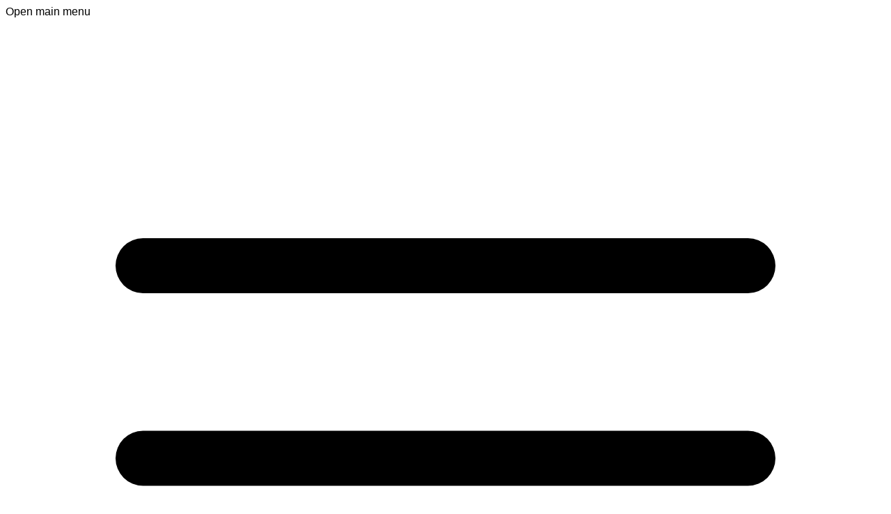

--- FILE ---
content_type: text/html;charset=utf-8
request_url: https://serveriry.fi/en/yhdistys/tapahtuma/12
body_size: 13156
content:
<!DOCTYPE html><html  lang="en" class=""><head><meta charset="utf-8"><meta name="viewport" content="width=device-width, initial-scale=1"><title>Barbenheimer-fuksisitsit - Serveri ry</title><style>@layer properties{@supports ((-webkit-hyphens:none) and (not (margin-trim:inline))) or ((-moz-orient:inline) and (not (color:rgb(from red r g b)))){*,::backdrop,:after,:before{--tw-font-weight:initial;--tw-tracking:initial}}}.nav-link{font-size:var(--text-sm,.875rem);line-height:var(--tw-leading,var(--text-sm--line-height,1.42857));padding-block:calc(var(--spacing,.25rem)*1);padding-inline:calc(var(--spacing,.25rem)*1);--tw-font-weight:var(--font-weight-bold,700);font-weight:var(--font-weight-bold,700);--tw-tracking:var(--tracking-wide,.025em);letter-spacing:var(--tracking-wide,.025em);text-transform:uppercase;white-space:nowrap}@media(min-width:48rem){.nav-link{padding-block:calc(var(--spacing,.25rem)*2);padding-inline:calc(var(--spacing,.25rem)*3)}}@media(min-width:64rem){.nav-link{font-size:var(--text-lg,1.125rem);line-height:var(--tw-leading,var(--text-lg--line-height,1.55556))}}.nav-link:after{background-color:#009fb8;bottom:0;content:"";height:2px;left:0;position:absolute;transform:scaleX(0);transform-origin:100% 100%;transition:transform .4s ease-out;width:100%}.nav-link:hover:after{transform:scaleX(1);transform-origin:0 100%}@property --tw-font-weight{syntax:"*";inherits:false}@property --tw-tracking{syntax:"*";inherits:false}</style><style>svg{clip-rule:evenodd;fill-rule:evenodd;stroke-linejoin:round;stroke-miterlimit:2}</style><style>@layer properties{@supports ((-webkit-hyphens:none) and (not (margin-trim:inline))) or ((-moz-orient:inline) and (not (color:rgb(from red r g b)))){*,::backdrop,:after,:before{--tw-font-weight:initial;--tw-tracking:initial}}}.nav-link{font-size:var(--text-sm,.875rem);line-height:var(--tw-leading,var(--text-sm--line-height,1.42857));--tw-font-weight:var(--font-weight-medium,500);font-weight:var(--font-weight-medium,500);--tw-tracking:var(--tracking-wide,.025em);align-items:center;display:flex;justify-content:space-between;letter-spacing:var(--tracking-wide,.025em);text-transform:uppercase;white-space:nowrap}@media(min-width:48rem){.nav-link{--tw-font-weight:var(--font-weight-bold,700);font-weight:var(--font-weight-bold,700)}}@media(min-width:64rem){.nav-link{font-size:var(--text-lg,1.125rem);line-height:var(--tw-leading,var(--text-lg--line-height,1.55556))}}.nav-link:after{background-color:#009fb8;bottom:0;content:"";height:2px;left:0;position:absolute;transform:scaleX(0);transform-origin:100% 100%;transition:transform .4s ease-out;width:100%}.nav-dropdown-link{font-size:var(--text-sm,.875rem);line-height:var(--tw-leading,var(--text-sm--line-height,1.42857));padding-block:calc(var(--spacing,.25rem)*2);padding-inline:calc(var(--spacing,.25rem)*4);--tw-tracking:var(--tracking-wider,.05em);align-items:center;border-bottom:.2em solid #0000;display:flex;height:3rem;letter-spacing:var(--tracking-wider,.05em);letter-spacing:.025em;padding:.5rem 0 0;width:100%}.nav-link-parent:hover .nav-dropdown-link{border-bottom-color:#009fb8;transition:border-bottom-color .5s ease-out}@property --tw-font-weight{syntax:"*";inherits:false}@property --tw-tracking{syntax:"*";inherits:false}</style><style>.cls-1[data-v-04f33199]{fill:transparent}.cls-2[data-v-04f33199]{fill-rule:evenodd}</style><link rel="stylesheet" href="/_nuxt/entry.Dq7PLAHw.css" crossorigin><link rel="modulepreload" as="script" crossorigin href="/_nuxt/B56Z-qnR.js"><link rel="modulepreload" as="script" crossorigin href="/_nuxt/D0eoa0Tr.js"><link rel="modulepreload" as="script" crossorigin href="/_nuxt/CM1pIj9_.js"><link rel="modulepreload" as="script" crossorigin href="/_nuxt/DLzC4qkb.js"><link rel="modulepreload" as="script" crossorigin href="/_nuxt/BU3uHV1O.js"><link rel="modulepreload" as="script" crossorigin href="/_nuxt/CQTxrYu2.js"><link rel="modulepreload" as="script" crossorigin href="/_nuxt/DE56L92J.js"><link rel="preload" as="fetch" fetchpriority="low" crossorigin="anonymous" href="/_nuxt/builds/meta/a269e7ab-e06c-40fd-9afb-c62b2d39882e.json"><meta name="description" content="Hi Barbie! 💖🎀 Hi Oppenheimer"><meta name="og:title" content="Barbenheimer-fuksisitsit - Serveri ry"><meta name="og:description" content="Hi Barbie! 💖🎀 Hi Oppenheimer"><meta name="og:image" content="https://api.serveriry.fi/assets/4498cec4-41d2-4d96-bcb4-1a1e2fe3bf6f"><meta name="og:url" content="https://serveriry.fi/"><link rel="icon" href="https://api.serveriry.fi/assets/5404c898-6ac5-485b-bdb8-185ed5e1e374"><script type="module" src="/_nuxt/B56Z-qnR.js" crossorigin></script></head><body><div id="__nuxt"><!--[--><div id="app" class="bg-white dark:bg-zinc-800 min-h-screen overflow-hidden"><nav data-headlessui-state class="bg-zinc-50 dark:bg-zinc-900 fixed w-full z-10"><div class="px-6 lg:px-16 xl:px-32"><div class="relative flex items-center justify-between"><div class="absolute inset-y-0 left-0 flex items-center md:hidden"><div class="inline-flex items-center justify-center rounded-md p-2 cursor-pointer text-gray-400 hover:bg-gray-700 hover:text-white focus:outline-hidden focus:ring-2 focus:ring-inset focus:ring-white"><span class="sr-only">Open main menu</span><svg xmlns="http://www.w3.org/2000/svg" fill="none" viewBox="0 0 24 24" stroke-width="1.5" stroke="currentColor" aria-hidden="true" data-slot="icon" class="block h-6 w-6"><path stroke-linecap="round" stroke-linejoin="round" d="M3.75 6.75h16.5M3.75 12h16.5m-16.5 5.25h16.5"></path></svg></div></div><div class="flex md:items-stretch w-full"><div class="flex flex-1 md:flex-auto items-center justify-center"><div class="hidden h-20 my-1 w-auto md:block"><a href="/en" class=""><svg width="100%" height="100%" viewbox="1500 3000 10000 6000" xmlns="http://www.w3.org/2000/svg" xml:space="preserve" class="logo-svg fill-black dark:fill-white hover:scale-105 active:scale-95" title="Server logo mouse" aria-label="Server logo mouse"><g><path d="M3897.59,7686.83C4103.73,7762.1 5002.57,8227.1 6314.73,8211.55C8121.02,8190.14 9258.69,7430.82 10358.8,7409.22C10647.5,7403.55 10921.8,7470.3 10919.2,7512.9C10917.7,7538.92 10806.8,7463.02 10371.8,7463.98C9702.22,7465.46 8258.22,8232.02 7210.15,8340.53C5762.18,8490.43 4730.61,8306.72 3836.05,7840.56C3789.15,7816.12 3838.86,7665.38 3897.59,7686.83L3897.59,7686.83Z"></path><path d="M7509.83,6477.87C7602.07,6503.37 7698.7,6299.74 7568.4,6250.22C6643.99,5898.95 6685.93,5077.67 6970.93,4489.98C7250.71,3913.04 7997.05,4149.37 7973.21,4761.65C7949.37,5373.94 7418.06,5594.04 7246.73,5659.17C7159.55,5692.32 7301.53,5921.31 7414.98,5876.61C7917.53,5678.63 8227.22,5302.15 8233.05,4631.82C8238.66,3986.07 7273.64,3481.55 6779.41,4385.31C6340.94,5187.1 6500.52,6198.82 7509.83,6477.88L7509.83,6477.87Z"></path><path d="M6278.88,5387.86C6246.2,5347.73 5727.13,5087.36 5479.03,4919.87C5230.93,4752.39 4369.06,4356.07 3870.47,4485.32C2820.69,4757.46 3402.11,6605.51 3470.05,6983.89C3705.41,8294.62 2180.34,7882.65 2102.98,7334.19C2038.39,6876.32 3030.63,7375.53 3145.73,7477.67C3181.23,7509.17 3260.3,7380.1 3230,7334.19C3115.88,7161.27 1793.94,6589.01 1853.91,7269.82C1901.75,7812.88 2557.87,8063.79 2877.28,8071.98C3434.62,8086.27 3782.65,7660.44 3694.81,6991.41C3635.18,6537.27 3269.01,4912.45 3901.56,4732.73C4290.6,4622.19 5075.98,4964.43 5279.63,5068.31C5483.28,5172.18 6173.53,5590.63 6254.7,5564.44C6335.87,5538.25 6325.18,5444.71 6278.89,5387.86L6278.88,5387.86Z"></path><path d="M4466.09,7227.92C4399.7,7209.84 4412.06,7124.77 4412.06,7124.77C4412.06,7124.77 4387.43,7082.61 4670.5,7008.78C4953.57,6934.96 6003.42,6942.25 6407.98,6993.4C6812.54,7044.54 7585.44,7150.8 7913.46,7155.78C8217.71,7160.4 8528.28,7131.58 8974.14,7002.56C9079.75,6971.99 8911.49,6806.31 8586.77,6584.59C8416.67,6468.45 8084.48,6128.64 7933.32,5994.55C7842.14,5913.66 7944.66,5750.72 8106.89,5844.78C8178.65,5886.38 8533.04,6280.69 8848.45,6516.7C9169.56,6756.97 9263,6880.83 9256.22,7037.24C9250.27,7174.71 9028.02,7231.77 8563.38,7296.27C8067.24,7365.14 7967.74,7322.32 7685.33,7306.18C7402.92,7290.05 6734.26,7247.13 6288.02,7163.78C5841.78,7080.43 4532.49,7246 4466.1,7227.92L4466.09,7227.92Z"></path><ellipse cx="8157.78" cy="6658.89" rx="162.514" ry="118.048"></ellipse></g></svg></a></div><div class="block h-20 my-1 w-auto md:hidden"><a href="/en" class=""><svg width="100%" height="100%" viewbox="1500 3000 10000 6000" xmlns="http://www.w3.org/2000/svg" xml:space="preserve" class="logo-svg fill-black dark:fill-white hover:scale-105 active:scale-95" title="Server logo mouse" aria-label="Server logo mouse"><g><path d="M3897.59,7686.83C4103.73,7762.1 5002.57,8227.1 6314.73,8211.55C8121.02,8190.14 9258.69,7430.82 10358.8,7409.22C10647.5,7403.55 10921.8,7470.3 10919.2,7512.9C10917.7,7538.92 10806.8,7463.02 10371.8,7463.98C9702.22,7465.46 8258.22,8232.02 7210.15,8340.53C5762.18,8490.43 4730.61,8306.72 3836.05,7840.56C3789.15,7816.12 3838.86,7665.38 3897.59,7686.83L3897.59,7686.83Z"></path><path d="M7509.83,6477.87C7602.07,6503.37 7698.7,6299.74 7568.4,6250.22C6643.99,5898.95 6685.93,5077.67 6970.93,4489.98C7250.71,3913.04 7997.05,4149.37 7973.21,4761.65C7949.37,5373.94 7418.06,5594.04 7246.73,5659.17C7159.55,5692.32 7301.53,5921.31 7414.98,5876.61C7917.53,5678.63 8227.22,5302.15 8233.05,4631.82C8238.66,3986.07 7273.64,3481.55 6779.41,4385.31C6340.94,5187.1 6500.52,6198.82 7509.83,6477.88L7509.83,6477.87Z"></path><path d="M6278.88,5387.86C6246.2,5347.73 5727.13,5087.36 5479.03,4919.87C5230.93,4752.39 4369.06,4356.07 3870.47,4485.32C2820.69,4757.46 3402.11,6605.51 3470.05,6983.89C3705.41,8294.62 2180.34,7882.65 2102.98,7334.19C2038.39,6876.32 3030.63,7375.53 3145.73,7477.67C3181.23,7509.17 3260.3,7380.1 3230,7334.19C3115.88,7161.27 1793.94,6589.01 1853.91,7269.82C1901.75,7812.88 2557.87,8063.79 2877.28,8071.98C3434.62,8086.27 3782.65,7660.44 3694.81,6991.41C3635.18,6537.27 3269.01,4912.45 3901.56,4732.73C4290.6,4622.19 5075.98,4964.43 5279.63,5068.31C5483.28,5172.18 6173.53,5590.63 6254.7,5564.44C6335.87,5538.25 6325.18,5444.71 6278.89,5387.86L6278.88,5387.86Z"></path><path d="M4466.09,7227.92C4399.7,7209.84 4412.06,7124.77 4412.06,7124.77C4412.06,7124.77 4387.43,7082.61 4670.5,7008.78C4953.57,6934.96 6003.42,6942.25 6407.98,6993.4C6812.54,7044.54 7585.44,7150.8 7913.46,7155.78C8217.71,7160.4 8528.28,7131.58 8974.14,7002.56C9079.75,6971.99 8911.49,6806.31 8586.77,6584.59C8416.67,6468.45 8084.48,6128.64 7933.32,5994.55C7842.14,5913.66 7944.66,5750.72 8106.89,5844.78C8178.65,5886.38 8533.04,6280.69 8848.45,6516.7C9169.56,6756.97 9263,6880.83 9256.22,7037.24C9250.27,7174.71 9028.02,7231.77 8563.38,7296.27C8067.24,7365.14 7967.74,7322.32 7685.33,7306.18C7402.92,7290.05 6734.26,7247.13 6288.02,7163.78C5841.78,7080.43 4532.49,7246 4466.1,7227.92L4466.09,7227.92Z"></path><ellipse cx="8157.78" cy="6658.89" rx="162.514" ry="118.048"></ellipse></g></svg></a></div></div><div class="hidden md:block w-full"><div class="flex space-x-0 xl:space-x-4 2xl:space-x-8 justify-end items-center h-full"><!--[--><div><div><div data-headlessui-state class="relative"><button id="headlessui-menu-button-v-2" type="button" aria-haspopup="menu" aria-expanded="false" data-headlessui-state><div class="text-gray-700 dark:text-gray-300 nav-link">Organization <svg class="w-5 h-5 ml-1" aria-hidden="true" fill="currentColor" viewbox="0 0 20 20" xmlns="http://www.w3.org/2000/svg"><path fill-rule="evenodd" d="M5.293 7.293a1 1 0 011.414 0L10 10.586l3.293-3.293a1 1 0 111.414 1.414l-4 4a1 1 0 01-1.414 0l-4-4a1 1 0 010-1.414z" clip-rule="evenodd"></path></svg></div></button><!----></div></div></div><div><div class="relative"><a href="/en/jaseneksi" class="" tabindex="-1"><button class="text-gray-700 dark:text-gray-300 nav-link">Join us</button></a></div></div><div><div><div data-headlessui-state class="relative"><button id="headlessui-menu-button-v-4" type="button" aria-haspopup="menu" aria-expanded="false" data-headlessui-state><div class="text-gray-700 dark:text-gray-300 nav-link">Business <svg class="w-5 h-5 ml-1" aria-hidden="true" fill="currentColor" viewbox="0 0 20 20" xmlns="http://www.w3.org/2000/svg"><path fill-rule="evenodd" d="M5.293 7.293a1 1 0 011.414 0L10 10.586l3.293-3.293a1 1 0 111.414 1.414l-4 4a1 1 0 01-1.414 0l-4-4a1 1 0 010-1.414z" clip-rule="evenodd"></path></svg></div></button><!----></div></div></div><div><div><div data-headlessui-state class="relative"><button id="headlessui-menu-button-v-6" type="button" aria-haspopup="menu" aria-expanded="false" data-headlessui-state><div class="text-gray-700 dark:text-gray-300 nav-link">Studying <svg class="w-5 h-5 ml-1" aria-hidden="true" fill="currentColor" viewbox="0 0 20 20" xmlns="http://www.w3.org/2000/svg"><path fill-rule="evenodd" d="M5.293 7.293a1 1 0 011.414 0L10 10.586l3.293-3.293a1 1 0 111.414 1.414l-4 4a1 1 0 01-1.414 0l-4-4a1 1 0 010-1.414z" clip-rule="evenodd"></path></svg></div></button><!----></div></div></div><!--]--><div class="p-4"><!--[--><div id="locale-fi"><a href="/yhdistys/tapahtuma/12" class="" title="Change Language"><img src="https://api.serveriry.fi/assets/eff21f2c-c5da-424e-a25e-26fc4de5b3a7" alt="fi" class="h-10 md:h-6"></a></div><div id="locale-en"><a aria-current="page" href="/en/yhdistys/tapahtuma/12" class="router-link-active router-link-exact-active" title="Change Language"><img src="https://api.serveriry.fi/assets/e2823a84-6cb2-48dc-aca4-a65e3282a9e6" alt="en" class="h-10 md:h-6 hidden"></a></div><!--]--></div><button title="Change page theme between light and dark." tabindex="0" class="m-6 w-20 h-10 md:h-6 md:w-12 rounded-full bg-gray-200 dark:bg-gray-800 flex items-center transition duration-300 focus:outline-hidden shadow-sm focus:ring-2 relative overflow-hidden"><span id="switch-toggle-nav" class="flex justify-center items-center w-10 h-10 md:w-6 md:h-6 relative rounded-full transition duration-500 transform p-1 shadow bg-gray-300 dark:bg-gray-700 translate-x-0 dark:translate-x-10 md:dark:translate-x-6"><span></span></span></button></div></div></div></div></div><div class="md:hidden" style="display:none;"><div class="space-y-3 px-2 pt-2 pb-5"><!--[--><div as="div" href="/yhdistys"><div><div data-headlessui-state class="relative"><button id="headlessui-menu-button-v-8" type="button" aria-haspopup="menu" aria-expanded="false" data-headlessui-state><a class="text-gray-700 dark:text-gray-300 hover:bg-gray-700 hover:text-white flex items-center justify-start block px-3 py-2 rounded-md text-base font-bold uppercase whitespace-nowrap w-full">Organization <svg class="w-5 h-5 ml-1" aria-hidden="true" fill="currentColor" viewbox="0 0 20 20" xmlns="http://www.w3.org/2000/svg"><path fill-rule="evenodd" d="M5.293 7.293a1 1 0 011.414 0L10 10.586l3.293-3.293a1 1 0 111.414 1.414l-4 4a1 1 0 01-1.414 0l-4-4a1 1 0 010-1.414z" clip-rule="evenodd"></path></svg></a></button><div><!----></div></div></div></div><div as="div" href="/jaseneksi"><div class="relative"><a href="/en/jaseneksi" class="text-gray-700 dark:text-gray-300 hover:bg-gray-700 hover:text-white items-center justify-start block px-3 py-2 rounded-md text-base font-bold uppercase whitespace-nowrap cursor-pointer select-none" tabindex="0">Join us</a></div></div><div as="div" href="/yrityksille"><div><div data-headlessui-state class="relative"><button id="headlessui-menu-button-v-10" type="button" aria-haspopup="menu" aria-expanded="false" data-headlessui-state><a class="text-gray-700 dark:text-gray-300 hover:bg-gray-700 hover:text-white flex items-center justify-start block px-3 py-2 rounded-md text-base font-bold uppercase whitespace-nowrap w-full">Business <svg class="w-5 h-5 ml-1" aria-hidden="true" fill="currentColor" viewbox="0 0 20 20" xmlns="http://www.w3.org/2000/svg"><path fill-rule="evenodd" d="M5.293 7.293a1 1 0 011.414 0L10 10.586l3.293-3.293a1 1 0 111.414 1.414l-4 4a1 1 0 01-1.414 0l-4-4a1 1 0 010-1.414z" clip-rule="evenodd"></path></svg></a></button><div><!----></div></div></div></div><div as="div" href="/opiskelu"><div><div data-headlessui-state class="relative"><button id="headlessui-menu-button-v-12" type="button" aria-haspopup="menu" aria-expanded="false" data-headlessui-state><a class="text-gray-700 dark:text-gray-300 hover:bg-gray-700 hover:text-white flex items-center justify-start block px-3 py-2 rounded-md text-base font-bold uppercase whitespace-nowrap w-full">Studying <svg class="w-5 h-5 ml-1" aria-hidden="true" fill="currentColor" viewbox="0 0 20 20" xmlns="http://www.w3.org/2000/svg"><path fill-rule="evenodd" d="M5.293 7.293a1 1 0 011.414 0L10 10.586l3.293-3.293a1 1 0 111.414 1.414l-4 4a1 1 0 01-1.414 0l-4-4a1 1 0 010-1.414z" clip-rule="evenodd"></path></svg></a></button><div><!----></div></div></div></div><!--]--><div class="p-4"><!--[--><div id="locale-fi"><a href="/yhdistys/tapahtuma/12" class="" title="Change Language"><img src="https://api.serveriry.fi/assets/eff21f2c-c5da-424e-a25e-26fc4de5b3a7" alt="fi" class="h-10 md:h-6"></a></div><div id="locale-en"><a aria-current="page" href="/en/yhdistys/tapahtuma/12" class="router-link-active router-link-exact-active" title="Change Language"><img src="https://api.serveriry.fi/assets/e2823a84-6cb2-48dc-aca4-a65e3282a9e6" alt="en" class="h-10 md:h-6 hidden"></a></div><!--]--></div><button title="Change page theme between light and dark." tabindex="0" class="m-6 w-20 h-10 md:h-6 md:w-12 rounded-full bg-gray-200 dark:bg-gray-800 flex items-center transition duration-300 focus:outline-hidden shadow-sm focus:ring-2 relative overflow-hidden"><span id="switch-toggle-mobile" class="flex justify-center items-center w-10 h-10 md:w-6 md:h-6 relative rounded-full transition duration-500 transform p-1 shadow bg-gray-300 dark:bg-gray-700 translate-x-0 dark:translate-x-10 md:dark:translate-x-6"><span></span></span></button></div></div></nav><div class="content min-h-[62.5vh] mt-20"><!--[--><!--[--><!----><!----><!----><!----><!----><!--]--><div><div class="NewsCard"><article class="py-8"><h2 class="card-header py-6 text-3xl sm:text-6xl font-bold text-center">Barbenheimer-fuksisitsit</h2><img class="object-cover w-full aspect-video p-0 m-0" src="https://api.serveriry.fi/assets/4498cec4-41d2-4d96-bcb4-1a1e2fe3bf6f" alt="Photo related to the events article."><div class="sm:inline-flex items-center py-2 gap-8"><p class="events-date font-normal uppercase text-xs">Released: <span>Monday, August 21, 2023 at 8:53 AM</span></p><div><!----><!----><!----><!----><span class="bg-purple-100 text-purple-800 text-xs font-medium mr-2 px-2.5 py-0.5 rounded-sm dark:bg-gray-700 dark:text-purple-400 border border-purple-400" title="Tapahtumassa noudatetaan turvallisen tilan periaatteita.">Turvallinen tila</span><!----><!----><!----><!----></div></div><div class="rich-text py-2"><p>Hi Barbie! 💖🎀 Hi Oppenheimer! ☢️💥</p>
<p>Onko suosikkivärisi pinkki? Haluaisitko asua Mojo Dojo Casa Housessa? Nautitko istumisesta kolme tuntia paikallaan? Nämä syksyn jysäyttävimmät sitsit ovat erityisesti fukseja varten, jotta he oppisivat sitsaamisen jalon taidon. Sitsit eivät sentään ole mitään ydinfysiikkaa!</p>
<p>Sitsit ovat akateeminen pöytäjuhla, jossa korkeakouluopiskelijat kokoontuvat saman pöydän ääreen syömään, juomaan ja laulamaan juomalauluja. Sitseiltä ei saa myöhästyä! Myöhästyjille on luvassa leikkimieliset rangaistukset. Fuksisitseillä on tarkoituksena opetella yhdessä sitsaamaan, joten ei haittaa, vaikka säännöt eivät olisikaan vielä tuttuja. Omien juomien tuominen on erittäin suositeltavaa, sillä lipun hintaan kuuluu pelkästään kolme shottia (alkoholillinen/holiton). Sitseillä tarjotaan vain pientä syötävää, joten on tärkeä syödä hyvin ennen niitä. Jotta illan päätteeksi paikat eivät olisi kuin ydinpommin jäljiltä, muistutamme jokaista siivoamaan omat jälkensä.</p>
<p>Sitsiliput tulevat myyntiin <a href="https://kide.app/events/345aa6c2-aea1-42f7-ab72-152ee19f740c">KideAppissa</a> maanantaina 11.9.2023 kello 14. Lipunmyynti sulkeutuu 18.9. vuorokauden vaihtuessa.</p>
<p>Myös vanhemmat Serverit ovat tervetulleita sitseille! Fukseille on oma lippukiintiö.
Tapahtumassa noudatetaan turvallisen tilan periaatteita.</p>
<p><strong>MITÄ</strong>? Serverin Barbenheimer-fuksisitsit
<strong>MISSÄ</strong>? Lukemalla, Studentian kanssa samassa rakennuksessa, Yliopistonranta 15
<strong>MILLOIN</strong>? 20.9.2023 klo 18-22
<strong>MITÄ MAKSAA</strong>? Serverin jäsenet 10 € ja ei-jäsenet 12 €
<strong>MITÄ PÄÄLLE</strong>? Jotain Barbenheimer-teemaan sopivaa, sekä tietenkin haalarit, jos sellaiset jo omistaa</p>
</div><p class="events-date font-normal uppercase py-2 text-xs">Event starts: <span>Wednesday, September 20, 2023 at 6:00 PM</span></p><p class="events-date font-normal uppercase py-2 text-xs">Event ends: <span>Wednesday, September 20, 2023 at 10:00 PM</span></p><div class="pt-8"><div class="flex p-4 mb-4 text-sm text-blue-800 border border-blue-300 rounded-lg bg-blue-50 dark:bg-gray-800 dark:text-blue-400 dark:border-blue-800"><svg aria-hidden="true" class="shrink-0 inline w-5 h-5 mr-3" fill="currentColor" viewbox="0 0 20 20" xmlns="http://www.w3.org/2000/svg"><path fill-rule="evenodd" d="M18 10a8 8 0 11-16 0 8 8 0 0116 0zm-7-4a1 1 0 11-2 0 1 1 0 012 0zM9 9a1 1 0 000 2v3a1 1 0 001 1h1a1 1 0 100-2v-3a1 1 0 00-1-1H9z" clip-rule="evenodd"></path></svg><span class="sr-only">Info</span><div> Tapahtumassa noudatetaan <a href="/en/yhdistys/turvallinen-tila" class="text-blue-600 hover:underline">turvallisemman tilan</a> periaatteita. Osallistumalla tapahtumaan sitoudut noudattamaan näitä periaatteita. </div></div><!----><div class="sm:inline-flex"><div><a href="https://kide.app/events/345aa6c2-aea1-42f7-ab72-152ee19f740c" target="_blank" tabindex="-1"><button type="button" role="link" class="w-full sm:w-auto text-black dark:text-white bg-transparent hover:bg-gradient-to-r from-[#5a31af] via-purple-500 to-pink-500 outline-solid outline-1 outline-[#5a31af] hover:outline-0 focus:ring-4 rounded-md focus:outline-hidden focus:ring-purple-800 font-bold px-5 py-2.5 text-center inline-flex items-center mr-2 mb-2 justify-center"><img src="https://api.serveriry.fi/assets/879a7a96-2e84-45be-b828-5d0fcd605f69" alt="KideApp logo" loading="lazy" class="h-10 pr-4" tabindex="-1"> Osta liput KideAppista </button></a></div><div><a href="https://www.google.com/maps/place/27.639183089,62.893607935" target="_blank"><button type="button" role="link" title="Reittiohjeet - Google Maps" class="w-full sm:w-auto text-black dark:text-white bg-transparent hover:bg-gradient-to-r from-[#5a31af] via-purple-500 to-pink-500 outline-solid outline-1 outline-[#5a31af] hover:outline-0 focus:ring-4 rounded-md focus:outline-hidden focus:ring-purple-800 font-bold px-5 py-2.5 text-center inline-flex items-center mr-2 mb-2 justify-center"><img src="https://api.serveriry.fi/assets/0d3c7ebd-048f-4dd3-9811-1f7fa5993016" alt="KideApp logo" loading="lazy" class="h-10 pr-4 dark:invert" tabindex="-1"> Reittiohjeet </button></a></div></div></div></article></div></div><!--]--></div><footer class="bg-zinc-50 dark:bg-zinc-900 py-5"><div class="p-4 sm:p-6 content"><div class="mx-2 sm:mx-0 flex flex-col sm:flex-row items-stretch justify-between"><div class="sm:w-1/3"><h2 class="mb-2 text-xl font-bold text-gray-900 dark:text-white">Serveri ry</h2><h2 class="mb-6 text-md font-semibold text-gray-900 dark:text-white">Y: 1085522-1</h2><p class="mb-1 text-md font-mediumfont-bold text-gray-9font-bold00 dark:text-white">Microkatu 1 E 24</p><p class="mb-1 text-md font-mediumfont-bold text-gray-900 dark:text-white">PL 1627</p><p class="mb-1 text-md font-mediumfont-bold text-gray-900 dark:text-white">70211 Kuopio</p><br><a class="text-md font-mediumfont-bold text-gray-900 dark:text-white hover:underline" href="mailto:hallitus@serveriry.fi" target="_blank">hallitus@serveriry.fi</a></div><div class="hidden sm:block sm:w-1/3"><a href="https://serveriry.fi/" class="flex items-center justify-center"><svg width="100%" height="100%" xmlns="http://www.w3.org/2000/svg" viewbox="0 0 1080 1080" xml:space="preserve" class="logo-svg fill-black dark:fill-white h-48" title="Server logo round" aria-label="Server logo round" data-v-04f33199><circle class="cls-1" cx="540.09" cy="539.89" r="532.16" data-v-04f33199></circle><g data-v-04f33199><path class="cls-2" d="M350.78,691.81c18.55,6.77,99.45,48.62,217.54,47.22,162.57-1.93,264.96-70.27,363.97-72.21,25.98-.51,50.67,5.5,50.44,9.33-.14,2.34-10.12-4.49-49.27-4.4-60.26,.13-190.22,69.12-284.55,78.89-130.32,13.49-223.16-3.04-303.67-45-4.22-2.2,.25-15.77,5.54-13.84h0Z" data-v-04f33199></path><path class="cls-2" d="M675.88,583.01c8.3,2.3,17-16.03,5.27-20.49-83.2-31.61-79.42-105.53-53.77-158.42,25.18-51.92,92.35-30.65,90.21,24.45-2.15,55.11-49.96,74.91-65.38,80.78-7.85,2.98,4.93,23.59,15.14,19.57,45.23-17.82,73.1-51.7,73.63-112.03,.51-58.12-86.35-103.52-130.83-22.19-39.46,72.16-25.1,163.22,65.74,188.33h0Z" data-v-04f33199></path><path class="cls-2" d="M565.1,484.91c-2.94-3.61-49.66-27.05-71.99-42.12-22.33-15.07-99.9-50.74-144.77-39.11-94.48,24.49-42.15,190.82-36.04,224.87,21.18,117.97-116.07,80.89-123.04,31.53-5.81-41.21,83.49,3.72,93.85,12.91,3.2,2.84,10.31-8.78,7.58-12.91-10.27-15.56-129.25-67.07-123.85-5.79,4.31,48.88,63.36,71.46,92.1,72.19,50.16,1.29,81.48-37.04,73.58-97.25-5.37-40.87-38.32-187.11,18.61-203.28,35.01-9.95,105.7,20.85,124.03,30.2,18.33,9.35,80.45,47.01,87.76,44.65,7.31-2.36,6.34-10.78,2.18-15.89h0Z" data-v-04f33199></path><path class="cls-2" d="M401.95,650.51c-5.97-1.63-4.86-9.28-4.86-9.28,0,0-2.22-3.79,23.26-10.44,25.48-6.64,119.96-5.99,156.37-1.39,36.41,4.6,105.97,14.17,135.49,14.61,27.38,.42,55.33-2.18,95.46-13.79,9.5-2.75-5.64-17.66-34.86-37.62-15.31-10.45-45.21-41.04-58.81-53.1-8.21-7.28,1.02-21.94,15.62-13.48,6.46,3.74,38.35,39.23,66.74,60.47,28.9,21.62,37.31,32.77,36.7,46.85-.54,12.37-20.54,17.51-62.36,23.31-44.65,6.2-53.61,2.34-79.02,.89-25.42-1.45-85.6-5.31-125.76-12.82-40.16-7.5-158,7.4-163.97,5.77h0Z" data-v-04f33199></path><ellipse cx="734.2" cy="599.3" rx="14.63" ry="10.62" data-v-04f33199></ellipse></g><path class="cls-2" d="M0,540c.01,300.95,244.06,540.25,543,540,279.66-.24,537-225.49,537-540C1080,254.05,851.28,.26,540,0,234.72-.25-.01,248.64,0,540Zm13.38-.39c-.15,293.5,237.77,527.02,529.35,526.93,272.77-.09,523.89-219.63,524.06-526.36,.15-278.88-222.81-526.51-526.43-526.92C242.61,12.84,13.52,255.45,13.38,539.61h0Z" data-v-04f33199></path><g data-v-04f33199><path d="M157.98,761.74l-5.19-9.78-55.66,29.52,5.19,9.78,55.66-29.52h0Z" data-v-04f33199></path><path d="M117.83,817.71l6,9.3,44.61-28.8,9.67,14.97,8.32-5.37-25.24-39.09-8.32,5.37,9.57,14.82-44.61,28.8Z" data-v-04f33199></path><path d="M200.19,823.32l-.4-.49-67.78,17.65,7.7,9.52,16.71-4.95,12.96,16.03-8.34,15.31,7.7,9.52,31.46-62.58Zm-17.88,14.11l-8.17,14.94-8.2-10.15,16.38-4.79Zm17.78-35.55c-2.8,2.26-3.12,5.88-.91,8.61,2.15,2.66,5.81,3.17,8.61,.91,2.66-2.15,3.06-5.95,.91-8.61-2.21-2.73-5.95-3.06-8.61-.91Zm13.24,16.38c-2.8,2.26-3.12,5.88-.91,8.61,2.15,2.66,5.81,3.17,8.61,.91,2.66-2.15,3.06-5.95,.91-8.61-2.21-2.73-5.95-3.06-8.61-.91Z" data-v-04f33199></path><path d="M197.59,870.88l-6.45,6.53,17.8,17.59,6.45-6.53-17.8-17.59Z" data-v-04f33199></path><path d="M241.38,889.97c3.83-4.2,8.21-2.19,12.85,1.53,3.02,2.42,7.68,9.27,10,13.43l8.96-4.7c-4.87-9.9-11.16-15.86-13.97-18.11-9.13-7.31-19.83-7.35-26.86,1.43-13.95,17.42,17.58,32.18,8.24,43.84-2.98,3.72-9.26,2.5-14.11-1.39-5.06-4.05-8.55-9.62-11.38-15.45l-8.93,4.38c3.34,7.63,7.24,13.41,14.62,19.32,10.11,8.1,22.41,8.15,28.66,.36,15.3-19.11-15.8-34.69-8.07-44.63h0Z" data-v-04f33199></path><path d="M275.76,960.57c-9.39-5.69-6.08-16.53-3.98-19.99l20.11-33.17-9.39-5.69-20.11,33.17c-5.46,9-7.41,24.55,8.29,34.07,15.7,9.52,28.66,.64,34.12-8.37l20.11-33.17-9.54-5.79-20.11,33.17c-2.1,3.46-10.1,11.45-19.49,5.76h0Z" data-v-04f33199></path><path d="M358.02,941.34c-22.12-9.39-36.24,5.44-41.38,17.53-5.28,12.43-6.04,32.64,16.08,42.03,22.04,9.36,36.05-5.22,41.33-17.65,5.14-12.09,6-32.55-16.03-41.91h0Zm-21.39,50.37c-16.15-6.86-11.89-23.34-9.71-28.47,2.18-5.14,11.01-19.48,27.16-12.62,15.99,6.79,11.8,23.1,9.62,28.24-2.18,5.14-11.08,19.64-27.07,12.85Z" data-v-04f33199></path><path d="M408.02,1026.2l21.04-30.39-2.31,35.04,11.43,2.88,2.26-63.5-6.4-1.37-19.95,31.46-4.6-39.76-5.82-1.71-28.59,57.49,11.43,2.88,14.95-30.14,2.42,35.9,4.13,1.23h0Z" data-v-04f33199></path><path d="M499.13,1013.97l1.04-9.85-24.25-2.57,1.8-17.01,30.97,3.28,1.04-9.85-41.89-4.43-6.63,62.65,41.89,4.43,1.04-9.84-30.97-3.28,1.7-16.11,24.25,2.57h0Z" data-v-04f33199></path><path d="M517.14,978.25l.38,63.36,11.07-.07-.23-37.89,39.83,38.28,.81-.36-.38-63.27-11.07,.07,.22,37.71-39.92-38.19-.72,.36Z" data-v-04f33199></path><g data-v-04f33199><path d="M653.15,1002.85l12.88-38.75-12.25,2.95-8.31,27.37-19.86-20.58-12.34,2.97,29.25,28.78,6.6,27.39,10.67-2.57-6.64-27.56h0Z" data-v-04f33199></path><path d="M681.38,958.45l-10.44,3.68,20.96,59.41,32.34-11.41-3.29-9.34-21.9,7.73-17.67-50.07Z" data-v-04f33199></path><path d="M722.6,942.29l-10.16,4.4,25.04,57.81,10.16-4.4-25.04-57.81Z" data-v-04f33199></path><path d="M757.32,923.88c-21,11.68-17.98,31.93-11.59,43.41,6.56,11.8,22.04,24.82,43.04,13.14,20.92-11.63,18.03-31.65,11.47-43.45-6.39-11.48-21.99-24.74-42.92-13.11h0Zm26.59,47.82c-15.34,8.53-25.72-4.96-28.43-9.83-2.71-4.88-8.6-20.65,6.74-29.18,15.18-8.44,25.47,4.89,28.19,9.76,2.71,4.88,8.69,20.81-6.49,29.25h0Z" data-v-04f33199></path><path d="M822.71,931.53l11.13-8.41c8.12-6.13,11.85-19.1,4.48-28.87-4.94-6.54-16.19-12.93-29.83-2.62l-18.96,14.32,37.96,50.28,8.83-6.67-13.61-18.03h0Zm4.7-16.18l-10.77,8.14-12.37-16.38,10.49-7.92c7.04-5.32,12.61-1.07,14.73,1.73,1.95,2.59,4.57,9.18-2.08,14.42h0Z" data-v-04f33199></path><path d="M840.54,864.68l-8.19,7.45,42.39,46.6,8.19-7.45-42.39-46.6Z" data-v-04f33199></path><path d="M867.21,861.41c-3.95-4.08-1.67-8.33,2.32-12.73,2.6-2.86,9.73-7.09,14.03-9.14l-4.14-9.23c-10.18,4.25-16.53,10.16-18.95,12.82-7.87,8.66-8.57,19.33-.24,26.9,16.52,15.01,33.22-15.54,44.27-5.49,3.53,3.21,1.91,9.4-2.26,14-4.36,4.8-10.13,7.94-16.13,10.39l3.82,9.18c7.83-2.86,13.84-6.4,20.19-13.39,8.72-9.59,9.53-21.86,2.14-28.58-18.12-16.46-35.6,13.62-45.05,5.28h0Z" data-v-04f33199></path><path d="M939.79,847.13l6.38-9.04-43.38-30.62,10.28-14.56-8.09-5.71-26.83,38.01,8.09,5.71,10.17-14.41,43.38,30.62Z" data-v-04f33199></path><path d="M917.02,762.54c-11.02,21.35,2.71,36.54,14.39,42.57,12,6.19,32.09,8.46,43.11-12.89,10.98-21.27-2.51-36.34-14.51-42.53-11.68-6.03-32.01-8.42-42.99,12.85Zm48.63,25.1c-8.05,15.6-24.16,10.12-29.12,7.56-4.96-2.56-18.6-12.43-10.55-28.03,7.97-15.44,23.92-10.04,28.88-7.48,4.96,2.56,18.76,12.52,10.79,27.95h0Z" data-v-04f33199></path></g></g><g data-v-04f33199><path d="M201.44,417.85c7.62-.9,14.62-3.26,21-7.08,6.37-3.82,11.82-8.52,16.33-14.09,4.51-5.57,7.97-11.73,10.36-18.48,2.4-6.75,3.37-13.48,2.93-20.19-.44-6.71-2.49-13.17-6.15-19.35-3.66-6.19-9.18-11.48-16.54-15.88-8.17-4.88-15.7-7.11-22.59-6.68-6.89,.43-13.29,2.24-19.19,5.43-5.91,3.19-11.56,7.18-16.95,11.95s-10.71,8.95-15.95,12.55-10.53,6.07-15.88,7.41c-5.35,1.35-11.04,.22-17.06-3.38-4.02-2.4-7.11-5.29-9.27-8.67-2.16-3.38-3.46-6.98-3.91-10.79-.45-3.81-.15-7.72,.88-11.74,1.04-4.01,2.67-7.9,4.92-11.65,3.36-5.62,7.8-10.24,13.32-13.85,5.52-3.61,11.33-6.41,17.42-8.4l-9.61-11.74c-6.55,1.54-12.53,4.32-17.94,8.36-5.41,4.04-10.02,8.78-13.82,14.23-3.8,5.45-6.63,11.4-8.48,17.83-1.85,6.44-2.5,12.77-1.95,19.01s2.5,12.17,5.85,17.81c3.35,5.64,8.31,10.42,14.87,14.34,8.03,4.8,15.43,6.95,22.18,6.44,6.75-.51,13.07-2.41,18.95-5.71s11.46-7.32,16.75-12.07c5.29-4.74,10.61-8.93,15.95-12.55s10.79-6.05,16.34-7.27c5.55-1.23,11.47,.04,17.76,3.8,4.02,2.4,7.17,5.33,9.47,8.79,2.29,3.46,3.83,7.2,4.61,11.21,.78,4.01,.74,8.12-.14,12.32-.88,4.2-2.43,8.18-4.67,11.93-4.08,6.83-9.62,12.06-16.61,15.7-6.99,3.64-14.22,6.23-21.68,7.76l8.49,12.71h0Z" data-v-04f33199></path><path d="M349.5,241.42l-56.91,53.91-41.36-43.66,50.11-47.48-9.98-10.53-50.11,47.48-40.23-42.47,54.87-51.98-9.93-10.59-66.13,62.66,111.69,117.89,68.15-64.69-10.17-10.55h0Z" data-v-04f33199></path><path d="M489.09,207.03c-11.79-8.95-25.85-19.82-38.08-27.94-12.23-8.12-24.92-15.57-38.07-22.35,6.71-4.81,11.58-10.52,14.62-17.13,3.04-6.61,4.49-13.39,4.34-20.32-.15-6.93-1.82-13.59-5.01-19.98s-7.71-11.62-13.54-15.7c-5.83-4.08-12.87-6.59-21.12-7.54-8.25-.94-17.49,.48-27.74,4.27l-34.02,12.58,56.55,152.98,14.49-5.24-25.64-69.47,13.17-4.87c2.78-1.03,6.44-.8,10.98,.68,4.54,1.48,9.52,3.71,14.95,6.7,5.43,2.98,11.03,6.44,16.81,10.38,5.78,3.93,11.3,7.84,16.56,11.72,5.26,3.88,10.02,7.52,14.27,10.94,4.26,3.42,7.55,6.02,9.88,7.82l16.61-7.53h0Zm-139.11-105.86l19.53-7.22c9.8-3.62,18.72-4.01,26.76-1.16,8.04,2.85,13.95,9.4,17.74,19.64,1.78,4.83,2.48,9.31,2.1,13.44s-1.61,7.91-3.67,11.33c-2.06,3.42-4.86,6.41-8.41,8.97-3.55,2.56-7.51,4.65-11.9,6.27l-20.41,7.55-21.74-58.82h0Z" data-v-04f33199></path><path d="M647.67,48.03l-16.31-2.58-62.33,130.45-53.21-133.82-15.97,1.64,66.53,166.98,1.39,3.19,1.65-3.1,78.26-162.76h0Z" data-v-04f33199></path><path d="M743.71,255.8l-68.49-38.13,29.26-52.54,60.31,33.58,7.06-12.68-60.31-33.58,28.46-51.11,66.04,36.77,7.73-12.65-80.2-44.31-79,141.89,81.78,45.89,7.37-13.12h0Z" data-v-04f33199></path><path d="M833.39,368.52c4.12-14.22,8.98-30.66,12.17-44.99,3.19-14.33,5.58-28.85,7.19-43.56,6.89,4.53,13.97,7.03,21.24,7.5s14.11-.61,20.52-3.24c6.41-2.63,12.03-6.58,16.84-11.85,4.82-5.27,8.08-11.36,9.79-18.27,1.71-6.91,1.53-14.38-.55-22.42-2.08-8.04-6.73-16.16-13.94-24.36l-23.95-27.24-121.99,106.74,10.94,11.48,54.3-47.75,9.27,10.54c1.96,2.23,3.06,5.72,3.31,10.49,.25,4.77-.05,10.22-.88,16.36-.84,6.14-2.05,12.61-3.65,19.41-1.6,6.81-3.26,13.36-4.99,19.66-1.73,6.3-3.43,12.05-5.09,17.25s-2.42,8.39-3.27,11.21l12.75,13.03h0Zm48.62-167.25l13.75,15.64c6.9,7.85,10.47,16.04,10.69,24.56,.23,8.53-3.76,16.39-11.96,23.61-3.87,3.4-7.8,5.66-11.79,6.79-4,1.13-7.96,1.34-11.9,.65-3.93-.69-7.73-2.24-11.39-4.63-3.66-2.39-7.04-5.34-10.13-8.86l-14.37-16.34,47.09-41.41h0Z" data-v-04f33199></path><path d="M855.97,415.83l155.12-51.12-6.32-13.93-155.12,51.12,6.32,13.93h0Z" data-v-04f33199></path></g></svg></a></div><div class="sm:w-1/3"><div class="text-left sm:text-right"><ul class="mb-6 text-md font-medium text-gray-900 dark:text-white mt-10 sm:mt-0"><!--[--><li class="mb-2"><a href="/en/yhdistys/saannot" class="hover:underline" aria-label="link.text">Rules of Serveri ry</a></li><li class="mb-2"><a href="/en/gdpr" class="hover:underline" aria-label="link.text">Data protection and register</a></li><li class="mb-2"><a href="/en/links" class="hover:underline" aria-label="link.text">Useful links</a></li><li class="mb-2"><a href="/en/tietoa-sivusta" class="hover:underline" aria-label="link.text">About</a></li><li class="mb-2"><a href="https://www.uef.fi/fi/koulutus/tietojenkasittelytiede" class="hover:underline" aria-label="School of Computing - UEF" target="_blank">School of Computing - UEF</a></li><li class="mb-2"><a href="https://www.skripti.org/" class="hover:underline" aria-label="Skripti ry - CS students in UEF Joensuu campus" target="_blank">Skripti ry - CS students in UEF Joensuu campus</a></li><!--]--></ul></div></div></div><hr class="my-6 border-gray-200 sm:mx-auto dark:border-gray-700 lg:my-8"><div class="sm:flex sm:items-stretch sm:justify-between"><span class="w-0 lg:w-1/3"></span><div class="sm:hidden sm:w-1/3"><a href="https://serveriry.fi/" class="flex items-center justify-center" aria-label="Etusivu"><svg width="100%" height="100%" xmlns="http://www.w3.org/2000/svg" viewbox="0 0 1080 1080" xml:space="preserve" class="logo-svg fill-black dark:fill-white h-32" title="Server logo round" aria-label="Server logo round" data-v-04f33199><circle class="cls-1" cx="540.09" cy="539.89" r="532.16" data-v-04f33199></circle><g data-v-04f33199><path class="cls-2" d="M350.78,691.81c18.55,6.77,99.45,48.62,217.54,47.22,162.57-1.93,264.96-70.27,363.97-72.21,25.98-.51,50.67,5.5,50.44,9.33-.14,2.34-10.12-4.49-49.27-4.4-60.26,.13-190.22,69.12-284.55,78.89-130.32,13.49-223.16-3.04-303.67-45-4.22-2.2,.25-15.77,5.54-13.84h0Z" data-v-04f33199></path><path class="cls-2" d="M675.88,583.01c8.3,2.3,17-16.03,5.27-20.49-83.2-31.61-79.42-105.53-53.77-158.42,25.18-51.92,92.35-30.65,90.21,24.45-2.15,55.11-49.96,74.91-65.38,80.78-7.85,2.98,4.93,23.59,15.14,19.57,45.23-17.82,73.1-51.7,73.63-112.03,.51-58.12-86.35-103.52-130.83-22.19-39.46,72.16-25.1,163.22,65.74,188.33h0Z" data-v-04f33199></path><path class="cls-2" d="M565.1,484.91c-2.94-3.61-49.66-27.05-71.99-42.12-22.33-15.07-99.9-50.74-144.77-39.11-94.48,24.49-42.15,190.82-36.04,224.87,21.18,117.97-116.07,80.89-123.04,31.53-5.81-41.21,83.49,3.72,93.85,12.91,3.2,2.84,10.31-8.78,7.58-12.91-10.27-15.56-129.25-67.07-123.85-5.79,4.31,48.88,63.36,71.46,92.1,72.19,50.16,1.29,81.48-37.04,73.58-97.25-5.37-40.87-38.32-187.11,18.61-203.28,35.01-9.95,105.7,20.85,124.03,30.2,18.33,9.35,80.45,47.01,87.76,44.65,7.31-2.36,6.34-10.78,2.18-15.89h0Z" data-v-04f33199></path><path class="cls-2" d="M401.95,650.51c-5.97-1.63-4.86-9.28-4.86-9.28,0,0-2.22-3.79,23.26-10.44,25.48-6.64,119.96-5.99,156.37-1.39,36.41,4.6,105.97,14.17,135.49,14.61,27.38,.42,55.33-2.18,95.46-13.79,9.5-2.75-5.64-17.66-34.86-37.62-15.31-10.45-45.21-41.04-58.81-53.1-8.21-7.28,1.02-21.94,15.62-13.48,6.46,3.74,38.35,39.23,66.74,60.47,28.9,21.62,37.31,32.77,36.7,46.85-.54,12.37-20.54,17.51-62.36,23.31-44.65,6.2-53.61,2.34-79.02,.89-25.42-1.45-85.6-5.31-125.76-12.82-40.16-7.5-158,7.4-163.97,5.77h0Z" data-v-04f33199></path><ellipse cx="734.2" cy="599.3" rx="14.63" ry="10.62" data-v-04f33199></ellipse></g><path class="cls-2" d="M0,540c.01,300.95,244.06,540.25,543,540,279.66-.24,537-225.49,537-540C1080,254.05,851.28,.26,540,0,234.72-.25-.01,248.64,0,540Zm13.38-.39c-.15,293.5,237.77,527.02,529.35,526.93,272.77-.09,523.89-219.63,524.06-526.36,.15-278.88-222.81-526.51-526.43-526.92C242.61,12.84,13.52,255.45,13.38,539.61h0Z" data-v-04f33199></path><g data-v-04f33199><path d="M157.98,761.74l-5.19-9.78-55.66,29.52,5.19,9.78,55.66-29.52h0Z" data-v-04f33199></path><path d="M117.83,817.71l6,9.3,44.61-28.8,9.67,14.97,8.32-5.37-25.24-39.09-8.32,5.37,9.57,14.82-44.61,28.8Z" data-v-04f33199></path><path d="M200.19,823.32l-.4-.49-67.78,17.65,7.7,9.52,16.71-4.95,12.96,16.03-8.34,15.31,7.7,9.52,31.46-62.58Zm-17.88,14.11l-8.17,14.94-8.2-10.15,16.38-4.79Zm17.78-35.55c-2.8,2.26-3.12,5.88-.91,8.61,2.15,2.66,5.81,3.17,8.61,.91,2.66-2.15,3.06-5.95,.91-8.61-2.21-2.73-5.95-3.06-8.61-.91Zm13.24,16.38c-2.8,2.26-3.12,5.88-.91,8.61,2.15,2.66,5.81,3.17,8.61,.91,2.66-2.15,3.06-5.95,.91-8.61-2.21-2.73-5.95-3.06-8.61-.91Z" data-v-04f33199></path><path d="M197.59,870.88l-6.45,6.53,17.8,17.59,6.45-6.53-17.8-17.59Z" data-v-04f33199></path><path d="M241.38,889.97c3.83-4.2,8.21-2.19,12.85,1.53,3.02,2.42,7.68,9.27,10,13.43l8.96-4.7c-4.87-9.9-11.16-15.86-13.97-18.11-9.13-7.31-19.83-7.35-26.86,1.43-13.95,17.42,17.58,32.18,8.24,43.84-2.98,3.72-9.26,2.5-14.11-1.39-5.06-4.05-8.55-9.62-11.38-15.45l-8.93,4.38c3.34,7.63,7.24,13.41,14.62,19.32,10.11,8.1,22.41,8.15,28.66,.36,15.3-19.11-15.8-34.69-8.07-44.63h0Z" data-v-04f33199></path><path d="M275.76,960.57c-9.39-5.69-6.08-16.53-3.98-19.99l20.11-33.17-9.39-5.69-20.11,33.17c-5.46,9-7.41,24.55,8.29,34.07,15.7,9.52,28.66,.64,34.12-8.37l20.11-33.17-9.54-5.79-20.11,33.17c-2.1,3.46-10.1,11.45-19.49,5.76h0Z" data-v-04f33199></path><path d="M358.02,941.34c-22.12-9.39-36.24,5.44-41.38,17.53-5.28,12.43-6.04,32.64,16.08,42.03,22.04,9.36,36.05-5.22,41.33-17.65,5.14-12.09,6-32.55-16.03-41.91h0Zm-21.39,50.37c-16.15-6.86-11.89-23.34-9.71-28.47,2.18-5.14,11.01-19.48,27.16-12.62,15.99,6.79,11.8,23.1,9.62,28.24-2.18,5.14-11.08,19.64-27.07,12.85Z" data-v-04f33199></path><path d="M408.02,1026.2l21.04-30.39-2.31,35.04,11.43,2.88,2.26-63.5-6.4-1.37-19.95,31.46-4.6-39.76-5.82-1.71-28.59,57.49,11.43,2.88,14.95-30.14,2.42,35.9,4.13,1.23h0Z" data-v-04f33199></path><path d="M499.13,1013.97l1.04-9.85-24.25-2.57,1.8-17.01,30.97,3.28,1.04-9.85-41.89-4.43-6.63,62.65,41.89,4.43,1.04-9.84-30.97-3.28,1.7-16.11,24.25,2.57h0Z" data-v-04f33199></path><path d="M517.14,978.25l.38,63.36,11.07-.07-.23-37.89,39.83,38.28,.81-.36-.38-63.27-11.07,.07,.22,37.71-39.92-38.19-.72,.36Z" data-v-04f33199></path><g data-v-04f33199><path d="M653.15,1002.85l12.88-38.75-12.25,2.95-8.31,27.37-19.86-20.58-12.34,2.97,29.25,28.78,6.6,27.39,10.67-2.57-6.64-27.56h0Z" data-v-04f33199></path><path d="M681.38,958.45l-10.44,3.68,20.96,59.41,32.34-11.41-3.29-9.34-21.9,7.73-17.67-50.07Z" data-v-04f33199></path><path d="M722.6,942.29l-10.16,4.4,25.04,57.81,10.16-4.4-25.04-57.81Z" data-v-04f33199></path><path d="M757.32,923.88c-21,11.68-17.98,31.93-11.59,43.41,6.56,11.8,22.04,24.82,43.04,13.14,20.92-11.63,18.03-31.65,11.47-43.45-6.39-11.48-21.99-24.74-42.92-13.11h0Zm26.59,47.82c-15.34,8.53-25.72-4.96-28.43-9.83-2.71-4.88-8.6-20.65,6.74-29.18,15.18-8.44,25.47,4.89,28.19,9.76,2.71,4.88,8.69,20.81-6.49,29.25h0Z" data-v-04f33199></path><path d="M822.71,931.53l11.13-8.41c8.12-6.13,11.85-19.1,4.48-28.87-4.94-6.54-16.19-12.93-29.83-2.62l-18.96,14.32,37.96,50.28,8.83-6.67-13.61-18.03h0Zm4.7-16.18l-10.77,8.14-12.37-16.38,10.49-7.92c7.04-5.32,12.61-1.07,14.73,1.73,1.95,2.59,4.57,9.18-2.08,14.42h0Z" data-v-04f33199></path><path d="M840.54,864.68l-8.19,7.45,42.39,46.6,8.19-7.45-42.39-46.6Z" data-v-04f33199></path><path d="M867.21,861.41c-3.95-4.08-1.67-8.33,2.32-12.73,2.6-2.86,9.73-7.09,14.03-9.14l-4.14-9.23c-10.18,4.25-16.53,10.16-18.95,12.82-7.87,8.66-8.57,19.33-.24,26.9,16.52,15.01,33.22-15.54,44.27-5.49,3.53,3.21,1.91,9.4-2.26,14-4.36,4.8-10.13,7.94-16.13,10.39l3.82,9.18c7.83-2.86,13.84-6.4,20.19-13.39,8.72-9.59,9.53-21.86,2.14-28.58-18.12-16.46-35.6,13.62-45.05,5.28h0Z" data-v-04f33199></path><path d="M939.79,847.13l6.38-9.04-43.38-30.62,10.28-14.56-8.09-5.71-26.83,38.01,8.09,5.71,10.17-14.41,43.38,30.62Z" data-v-04f33199></path><path d="M917.02,762.54c-11.02,21.35,2.71,36.54,14.39,42.57,12,6.19,32.09,8.46,43.11-12.89,10.98-21.27-2.51-36.34-14.51-42.53-11.68-6.03-32.01-8.42-42.99,12.85Zm48.63,25.1c-8.05,15.6-24.16,10.12-29.12,7.56-4.96-2.56-18.6-12.43-10.55-28.03,7.97-15.44,23.92-10.04,28.88-7.48,4.96,2.56,18.76,12.52,10.79,27.95h0Z" data-v-04f33199></path></g></g><g data-v-04f33199><path d="M201.44,417.85c7.62-.9,14.62-3.26,21-7.08,6.37-3.82,11.82-8.52,16.33-14.09,4.51-5.57,7.97-11.73,10.36-18.48,2.4-6.75,3.37-13.48,2.93-20.19-.44-6.71-2.49-13.17-6.15-19.35-3.66-6.19-9.18-11.48-16.54-15.88-8.17-4.88-15.7-7.11-22.59-6.68-6.89,.43-13.29,2.24-19.19,5.43-5.91,3.19-11.56,7.18-16.95,11.95s-10.71,8.95-15.95,12.55-10.53,6.07-15.88,7.41c-5.35,1.35-11.04,.22-17.06-3.38-4.02-2.4-7.11-5.29-9.27-8.67-2.16-3.38-3.46-6.98-3.91-10.79-.45-3.81-.15-7.72,.88-11.74,1.04-4.01,2.67-7.9,4.92-11.65,3.36-5.62,7.8-10.24,13.32-13.85,5.52-3.61,11.33-6.41,17.42-8.4l-9.61-11.74c-6.55,1.54-12.53,4.32-17.94,8.36-5.41,4.04-10.02,8.78-13.82,14.23-3.8,5.45-6.63,11.4-8.48,17.83-1.85,6.44-2.5,12.77-1.95,19.01s2.5,12.17,5.85,17.81c3.35,5.64,8.31,10.42,14.87,14.34,8.03,4.8,15.43,6.95,22.18,6.44,6.75-.51,13.07-2.41,18.95-5.71s11.46-7.32,16.75-12.07c5.29-4.74,10.61-8.93,15.95-12.55s10.79-6.05,16.34-7.27c5.55-1.23,11.47,.04,17.76,3.8,4.02,2.4,7.17,5.33,9.47,8.79,2.29,3.46,3.83,7.2,4.61,11.21,.78,4.01,.74,8.12-.14,12.32-.88,4.2-2.43,8.18-4.67,11.93-4.08,6.83-9.62,12.06-16.61,15.7-6.99,3.64-14.22,6.23-21.68,7.76l8.49,12.71h0Z" data-v-04f33199></path><path d="M349.5,241.42l-56.91,53.91-41.36-43.66,50.11-47.48-9.98-10.53-50.11,47.48-40.23-42.47,54.87-51.98-9.93-10.59-66.13,62.66,111.69,117.89,68.15-64.69-10.17-10.55h0Z" data-v-04f33199></path><path d="M489.09,207.03c-11.79-8.95-25.85-19.82-38.08-27.94-12.23-8.12-24.92-15.57-38.07-22.35,6.71-4.81,11.58-10.52,14.62-17.13,3.04-6.61,4.49-13.39,4.34-20.32-.15-6.93-1.82-13.59-5.01-19.98s-7.71-11.62-13.54-15.7c-5.83-4.08-12.87-6.59-21.12-7.54-8.25-.94-17.49,.48-27.74,4.27l-34.02,12.58,56.55,152.98,14.49-5.24-25.64-69.47,13.17-4.87c2.78-1.03,6.44-.8,10.98,.68,4.54,1.48,9.52,3.71,14.95,6.7,5.43,2.98,11.03,6.44,16.81,10.38,5.78,3.93,11.3,7.84,16.56,11.72,5.26,3.88,10.02,7.52,14.27,10.94,4.26,3.42,7.55,6.02,9.88,7.82l16.61-7.53h0Zm-139.11-105.86l19.53-7.22c9.8-3.62,18.72-4.01,26.76-1.16,8.04,2.85,13.95,9.4,17.74,19.64,1.78,4.83,2.48,9.31,2.1,13.44s-1.61,7.91-3.67,11.33c-2.06,3.42-4.86,6.41-8.41,8.97-3.55,2.56-7.51,4.65-11.9,6.27l-20.41,7.55-21.74-58.82h0Z" data-v-04f33199></path><path d="M647.67,48.03l-16.31-2.58-62.33,130.45-53.21-133.82-15.97,1.64,66.53,166.98,1.39,3.19,1.65-3.1,78.26-162.76h0Z" data-v-04f33199></path><path d="M743.71,255.8l-68.49-38.13,29.26-52.54,60.31,33.58,7.06-12.68-60.31-33.58,28.46-51.11,66.04,36.77,7.73-12.65-80.2-44.31-79,141.89,81.78,45.89,7.37-13.12h0Z" data-v-04f33199></path><path d="M833.39,368.52c4.12-14.22,8.98-30.66,12.17-44.99,3.19-14.33,5.58-28.85,7.19-43.56,6.89,4.53,13.97,7.03,21.24,7.5s14.11-.61,20.52-3.24c6.41-2.63,12.03-6.58,16.84-11.85,4.82-5.27,8.08-11.36,9.79-18.27,1.71-6.91,1.53-14.38-.55-22.42-2.08-8.04-6.73-16.16-13.94-24.36l-23.95-27.24-121.99,106.74,10.94,11.48,54.3-47.75,9.27,10.54c1.96,2.23,3.06,5.72,3.31,10.49,.25,4.77-.05,10.22-.88,16.36-.84,6.14-2.05,12.61-3.65,19.41-1.6,6.81-3.26,13.36-4.99,19.66-1.73,6.3-3.43,12.05-5.09,17.25s-2.42,8.39-3.27,11.21l12.75,13.03h0Zm48.62-167.25l13.75,15.64c6.9,7.85,10.47,16.04,10.69,24.56,.23,8.53-3.76,16.39-11.96,23.61-3.87,3.4-7.8,5.66-11.79,6.79-4,1.13-7.96,1.34-11.9,.65-3.93-.69-7.73-2.24-11.39-4.63-3.66-2.39-7.04-5.34-10.13-8.86l-14.37-16.34,47.09-41.41h0Z" data-v-04f33199></path><path d="M855.97,415.83l155.12-51.12-6.32-13.93-155.12,51.12,6.32,13.93h0Z" data-v-04f33199></path></g></svg></a></div><div class="text-sm text-gray-600 text-center dark:text-gray-400 sm:w-1/3 mt-4 sm:mt-0"> © 2026 <a href="https://serveriry.fi/" class="hover:underline">Serveri ry</a></div><div class="flex m-6 space-x-6 justify-center sm:justify-end sm:m-0 sm:w-1/3"><!--[--><div id="Instagram"><a href="https://www.instagram.com/serveriry/" title="Instagram" class="text-gray-500 hover:text-gray-900 dark:hover:text-white"><span></span><span class="sr-only" aria-label="Instagram">Instagram</span></a></div><div id="Telegram"><a href="https://t.me/serveriry" title="Telegram" class="text-gray-500 hover:text-gray-900 dark:hover:text-white"><span></span><span class="sr-only" aria-label="Telegram">Telegram</span></a></div><div id="Discord"><a href="https://discord.gg/TGrgBMTq4s" title="Discord" class="text-gray-500 hover:text-gray-900 dark:hover:text-white"><span></span><span class="sr-only" aria-label="Discord">Discord</span></a></div><div id="Linkedin"><a href="https://www.linkedin.com/company/serveriry" title="Linkedin" class="text-gray-500 hover:text-gray-900 dark:hover:text-white"><span></span><span class="sr-only" aria-label="Linkedin">Linkedin</span></a></div><div id="Steam"><a href="https://steamcommunity.com/groups/serveriry" title="Steam" class="text-gray-500 hover:text-gray-900 dark:hover:text-white"><span></span><span class="sr-only" aria-label="Steam">Steam</span></a></div><div id="Matrix"><a href="https://matrix.to/#/!snbPIxozkoFgdhSyzz:matrix.org?via=matrix.org&amp;via=t2bot.io" title="Matrix" class="text-gray-500 hover:text-gray-900 dark:hover:text-white"><span></span><span class="sr-only" aria-label="Matrix">Matrix</span></a></div><!--]--></div></div></div></footer></div><!----><!----><!--]--></div><div id="teleports"></div><script type="application/json" data-nuxt-data="nuxt-app" data-ssr="true" id="__NUXT_DATA__">[["ShallowReactive",1],{"data":2,"state":24,"once":33,"_errors":34,"serverRendered":29,"path":36},["ShallowReactive",3],{"$fN8BQzNjrt1Z-pPihUMmplDgEAtVRtek0ckIrRWAZHg4":4},{"data":5},{"date_created":6,"image":7,"fi_otsikko":8,"en_otsikko":8,"fi_kuvaus":9,"en_kuvaus":10,"alku_aika":11,"loppu_aika":12,"sijainti":13,"tyyppi":18,"kideapp_linkki":20,"kuva":21,"id":22,"sort":23},"2023-08-21T08:53:41.699Z","https://api.serveriry.fi/assets/4498cec4-41d2-4d96-bcb4-1a1e2fe3bf6f","Barbenheimer-fuksisitsit","Hi Barbie! 💖🎀 Hi Oppenheimer! ☢️💥\n\nOnko suosikkivärisi pinkki? Haluaisitko asua Mojo Dojo Casa Housessa? Nautitko istumisesta kolme tuntia paikallaan? Nämä syksyn jysäyttävimmät sitsit ovat erityisesti fukseja varten, jotta he oppisivat sitsaamisen jalon taidon. Sitsit eivät sentään ole mitään ydinfysiikkaa!\n\nSitsit ovat akateeminen pöytäjuhla, jossa korkeakouluopiskelijat kokoontuvat saman pöydän ääreen syömään, juomaan ja laulamaan juomalauluja. Sitseiltä ei saa myöhästyä! Myöhästyjille on luvassa leikkimieliset rangaistukset. Fuksisitseillä on tarkoituksena opetella yhdessä sitsaamaan, joten ei haittaa, vaikka säännöt eivät olisikaan vielä tuttuja. Omien juomien tuominen on erittäin suositeltavaa, sillä lipun hintaan kuuluu pelkästään kolme shottia (alkoholillinen/holiton). Sitseillä tarjotaan vain pientä syötävää, joten on tärkeä syödä hyvin ennen niitä. Jotta illan päätteeksi paikat eivät olisi kuin ydinpommin jäljiltä, muistutamme jokaista siivoamaan omat jälkensä.\n\nSitsiliput tulevat myyntiin [KideAppissa](https://kide.app/events/345aa6c2-aea1-42f7-ab72-152ee19f740c) maanantaina 11.9.2023 kello 14. Lipunmyynti sulkeutuu 18.9. vuorokauden vaihtuessa.\n\nMyös vanhemmat Serverit ovat tervetulleita sitseille! Fukseille on oma lippukiintiö.\nTapahtumassa noudatetaan turvallisen tilan periaatteita.\n\n\n**MITÄ**? Serverin Barbenheimer-fuksisitsit\n\n**MISSÄ**? Lukemalla, Studentian kanssa samassa rakennuksessa, Yliopistonranta 15\n\n**MILLOIN**? 20.9.2023 klo 18-22\n\n**MITÄ MAKSAA**? Serverin jäsenet 10 € ja ei-jäsenet 12 €\n\n**MITÄ PÄÄLLE**? Jotain Barbenheimer-teemaan sopivaa, sekä tietenkin haalarit, jos sellaiset jo omistaa","Hi Barbie! 💖🎀 Hi Oppenheimer! ☢️💥\n\nOnko suosikkivärisi pinkki? Haluaisitko asua Mojo Dojo Casa Housessa? Nautitko istumisesta kolme tuntia paikallaan? Nämä syksyn jysäyttävimmät sitsit ovat erityisesti fukseja varten, jotta he oppisivat sitsaamisen jalon taidon. Sitsit eivät sentään ole mitään ydinfysiikkaa!\n\nSitsit ovat akateeminen pöytäjuhla, jossa korkeakouluopiskelijat kokoontuvat saman pöydän ääreen syömään, juomaan ja laulamaan juomalauluja. Sitseiltä ei saa myöhästyä! Myöhästyjille on luvassa leikkimieliset rangaistukset. Fuksisitseillä on tarkoituksena opetella yhdessä sitsaamaan, joten ei haittaa, vaikka säännöt eivät olisikaan vielä tuttuja. Omien juomien tuominen on erittäin suositeltavaa, sillä lipun hintaan kuuluu pelkästään kolme shottia (alkoholillinen/holiton). Sitseillä tarjotaan vain pientä syötävää, joten on tärkeä syödä hyvin ennen niitä. Jotta illan päätteeksi paikat eivät olisi kuin ydinpommin jäljiltä, muistutamme jokaista siivoamaan omat jälkensä.\n\nSitsiliput tulevat myyntiin [KideAppissa](https://kide.app/events/345aa6c2-aea1-42f7-ab72-152ee19f740c) maanantaina 11.9.2023 kello 14. Lipunmyynti sulkeutuu 18.9. vuorokauden vaihtuessa.\n\nMyös vanhemmat Serverit ovat tervetulleita sitseille! Fukseille on oma lippukiintiö.\nTapahtumassa noudatetaan turvallisen tilan periaatteita.\n\n**MITÄ**? Serverin Barbenheimer-fuksisitsit\n**MISSÄ**? Lukemalla, Studentian kanssa samassa rakennuksessa, Yliopistonranta 15\n**MILLOIN**? 20.9.2023 klo 18-22\n**MITÄ MAKSAA**? Serverin jäsenet 10 € ja ei-jäsenet 12 €\n**MITÄ PÄÄLLE**? Jotain Barbenheimer-teemaan sopivaa, sekä tietenkin haalarit, jos sellaiset jo omistaa","2023-09-20T18:00:00","2023-09-20T22:00:00",{"type":14,"coordinates":15},"Point",[16,17],27.639183089,62.893607935,[19],"turvallinen_tila","https://kide.app/events/345aa6c2-aea1-42f7-ab72-152ee19f740c","4498cec4-41d2-4d96-bcb4-1a1e2fe3bf6f",12,null,["Reactive",25],{"$si18n:cached-locale-configs":26,"$si18n:resolved-locale":32},{"fi":27,"en":30},{"fallbacks":28,"cacheable":29},[],true,{"fallbacks":31,"cacheable":29},[],"en",["Set"],["ShallowReactive",35],{"$fN8BQzNjrt1Z-pPihUMmplDgEAtVRtek0ckIrRWAZHg4":-1},"/en/yhdistys/tapahtuma/12"]</script><script>window.__NUXT__={};window.__NUXT__.config={public:{API_URL:"https://api.serveriry.fi/",i18n:{baseUrl:"",defaultLocale:"fi",rootRedirect:"",redirectStatusCode:302,skipSettingLocaleOnNavigate:false,locales:[{code:"fi",name:"Finnish",language:""},{code:"en",name:"English",language:""}],detectBrowserLanguage:{alwaysRedirect:false,cookieCrossOrigin:false,cookieDomain:"",cookieKey:"i18n_redirected",cookieSecure:false,fallbackLocale:"",redirectOn:"root",useCookie:true},experimental:{localeDetector:"",typedPages:true,typedOptionsAndMessages:false,alternateLinkCanonicalQueries:true,devCache:false,cacheLifetime:"",stripMessagesPayload:false,preload:false,strictSeo:false,nitroContextDetection:true,httpCacheDuration:10},domainLocales:{fi:{domain:""},en:{domain:""}}}},app:{baseURL:"/",buildId:"a269e7ab-e06c-40fd-9afb-c62b2d39882e",buildAssetsDir:"/_nuxt/",cdnURL:""}}</script></body></html>

--- FILE ---
content_type: text/javascript; charset=utf-8
request_url: https://serveriry.fi/_nuxt/B56Z-qnR.js
body_size: 70082
content:
const __vite__mapDeps=(i,m=__vite__mapDeps,d=(m.f||(m.f=["./Cw9DugAu.js","./D0eoa0Tr.js","./CM1pIj9_.js","./zyn.BDA3vevz.css","./D7lpNaAJ.js","./BU3uHV1O.js","./CQTxrYu2.js","./DE56L92J.js","./CoDFfmmA.js","./Cwsw5GCX.js","./PartnerPageSection.BnOZ-_sP.css","./index.C-TSUzlE.css","./9we9TiOC.js","./D26UHnNu.js","./viinapiru.B62fe4cg.css","./BO2_1_Q5.js","./tkt.K5ygt5bq.css","./es4U-VFB.js","./C8GB89OP.js","./Vw7-6uxa.js","./index.CXsHyNUh.css","./D6gwYx6d.js","./merch.l5SJrjGU.css","./CIjzIMBA.js","./CxdUPyU-.js","./Cu2fD8RP.js","./BUnSzQ6y.js","./YXbe2QRV.js","./kwqfw3aA.js","./uutiset.BT99pTEf.css","./CXHdh1FN.js","./DDzBQU8L.js","./hallitus.CZiSDoBF.css","./BvBu7s7l.js","./B0_VHjGR.js","./C8MiNdd8.js","./Deyr2Zql.js","./DtTdg__-.js","./eFgck9W4.js","./tapahtumat.B-yMNmDr.css","./AVE3xg1k.js","./s--_andK.js","./it-rekry.ZKRaGMlO.css","./DUFVjQjo.js","./MBza5oWw.js","./odcv5R9V.js","./DiIi7w8D.js","./yhteistyo.j3Efk8RT.css","./CB6pR-eX.js","./yritykset.DzPWooc-.css","./D2nvxLE_.js","./DLzC4qkb.js","./BHKBt9RL.js"])))=>i.map(i=>d[i]);
import{s as Qe,r as Qt,e as _r,g as gr,a as en,b as tn,i as Ke,t as sa,f as Hs,j as nn,k as U,l as it,o as ia,m as Vs,n as Ws,p as Ve,S as Wt,q as Bs,u as qs,v as Ks,x as zs,d as ie,y as ze,z as la,h as tt,A as j,B as yt,C as Vn,w as nt,D as Gs,E as Se,F as Wn,c as B,G as x,H as ca,I as ge,J as M,T as Xs,K as Ys,L as N,M as A,N as yr,O as We,P as se,Q as G,R as vr,U as Oe,V as Y,W as Be,X as ua,Y as Zs,Z as Js,_ as Qs,$ as ei,a0 as ti,a1 as ni,a2 as Hr,a3 as ri,a4 as oi,a5 as ai,a6 as si,a7 as ii}from"./D0eoa0Tr.js";import{l as li,i as ci,a as ui,F as dt}from"./CM1pIj9_.js";(function(){const t=document.createElement("link").relList;if(t&&t.supports&&t.supports("modulepreload"))return;for(const a of document.querySelectorAll('link[rel="modulepreload"]'))r(a);new MutationObserver(a=>{for(const o of a)if(o.type==="childList")for(const s of o.addedNodes)s.tagName==="LINK"&&s.rel==="modulepreload"&&r(s)}).observe(document,{childList:!0,subtree:!0});function n(a){const o={};return a.integrity&&(o.integrity=a.integrity),a.referrerPolicy&&(o.referrerPolicy=a.referrerPolicy),a.crossOrigin==="use-credentials"?o.credentials="include":a.crossOrigin==="anonymous"?o.credentials="omit":o.credentials="same-origin",o}function r(a){if(a.ep)return;a.ep=!0;const o=n(a);fetch(a.href,o)}})();const fi=/"(?:_|\\u0{2}5[Ff]){2}(?:p|\\u0{2}70)(?:r|\\u0{2}72)(?:o|\\u0{2}6[Ff])(?:t|\\u0{2}74)(?:o|\\u0{2}6[Ff])(?:_|\\u0{2}5[Ff]){2}"\s*:/,di=/"(?:c|\\u0063)(?:o|\\u006[Ff])(?:n|\\u006[Ee])(?:s|\\u0073)(?:t|\\u0074)(?:r|\\u0072)(?:u|\\u0075)(?:c|\\u0063)(?:t|\\u0074)(?:o|\\u006[Ff])(?:r|\\u0072)"\s*:/,pi=/^\s*["[{]|^\s*-?\d{1,16}(\.\d{1,17})?([Ee][+-]?\d+)?\s*$/;function mi(e,t){if(e==="__proto__"||e==="constructor"&&t&&typeof t=="object"&&"prototype"in t){hi(e);return}return t}function hi(e){console.warn(`[destr] Dropping "${e}" key to prevent prototype pollution.`)}function pt(e,t={}){if(typeof e!="string")return e;if(e[0]==='"'&&e[e.length-1]==='"'&&e.indexOf("\\")===-1)return e.slice(1,-1);const n=e.trim();if(n.length<=9)switch(n.toLowerCase()){case"true":return!0;case"false":return!1;case"undefined":return;case"null":return null;case"nan":return Number.NaN;case"infinity":return Number.POSITIVE_INFINITY;case"-infinity":return Number.NEGATIVE_INFINITY}if(!pi.test(e)){if(t.strict)throw new SyntaxError("[destr] Invalid JSON");return e}try{if(fi.test(e)||di.test(e)){if(t.strict)throw new Error("[destr] Possible prototype pollution");return JSON.parse(e,mi)}return JSON.parse(e)}catch(r){if(t.strict)throw r;return e}}const _i=/#/g,gi=/&/g,yi=/\//g,vi=/=/g,br=/\+/g,bi=/%5e/gi,ki=/%60/gi,wi=/%7c/gi,Ei=/%20/gi;function Li(e){return encodeURI(""+e).replace(wi,"|")}function Bn(e){return Li(typeof e=="string"?e:JSON.stringify(e)).replace(br,"%2B").replace(Ei,"+").replace(_i,"%23").replace(gi,"%26").replace(ki,"`").replace(bi,"^").replace(yi,"%2F")}function xn(e){return Bn(e).replace(vi,"%3D")}function rt(e=""){try{return decodeURIComponent(""+e)}catch{return""+e}}function Ci(e){return rt(e.replace(br," "))}function Ti(e){return rt(e.replace(br," "))}function rn(e=""){const t=Object.create(null);e[0]==="?"&&(e=e.slice(1));for(const n of e.split("&")){const r=n.match(/([^=]+)=?(.*)/)||[];if(r.length<2)continue;const a=Ci(r[1]);if(a==="__proto__"||a==="constructor")continue;const o=Ti(r[2]||"");t[a]===void 0?t[a]=o:Array.isArray(t[a])?t[a].push(o):t[a]=[t[a],o]}return t}function Si(e,t){return(typeof t=="number"||typeof t=="boolean")&&(t=String(t)),t?Array.isArray(t)?t.map(n=>`${xn(e)}=${Bn(n)}`).join("&"):`${xn(e)}=${Bn(t)}`:xn(e)}function Ri(e){return Object.keys(e).filter(t=>e[t]!==void 0).map(t=>Si(t,e[t])).filter(Boolean).join("&")}const Pi=/^[\s\w\0+.-]{2,}:([/\\]{1,2})/,Ii=/^[\s\w\0+.-]{2,}:([/\\]{2})?/,Oi=/^([/\\]\s*){2,}[^/\\]/,Ai=/^[\s\0]*(blob|data|javascript|vbscript):$/i,xi=/\/$|\/\?|\/#/,Ni=/^\.?\//;function me(e,t={}){return typeof t=="boolean"&&(t={acceptRelative:t}),t.strict?Pi.test(e):Ii.test(e)||(t.acceptRelative?Oi.test(e):!1)}function Di(e){return!!e&&Ai.test(e)}function qn(e="",t){return t?xi.test(e):e.endsWith("/")}function ot(e="",t){if(!t)return(qn(e)?e.slice(0,-1):e)||"/";if(!qn(e,!0))return e||"/";let n=e,r="";const a=e.indexOf("#");a!==-1&&(n=e.slice(0,a),r=e.slice(a));const[o,...s]=n.split("?");return((o.endsWith("/")?o.slice(0,-1):o)||"/")+(s.length>0?`?${s.join("?")}`:"")+r}function Bt(e="",t){if(!t)return e.endsWith("/")?e:e+"/";if(qn(e,!0))return e||"/";let n=e,r="";const a=e.indexOf("#");if(a!==-1&&(n=e.slice(0,a),r=e.slice(a),!n))return r;const[o,...s]=n.split("?");return o+"/"+(s.length>0?`?${s.join("?")}`:"")+r}function Mi(e=""){return e.startsWith("/")}function Vr(e=""){return Mi(e)?e:"/"+e}function $i(e,t){if(fa(t)||me(e))return e;const n=ot(t);return e.startsWith(n)?e:Ae(n,e)}function Wr(e,t){if(fa(t))return e;const n=ot(t);if(!e.startsWith(n))return e;const r=e.slice(n.length);return r[0]==="/"?r:"/"+r}function on(e,t){const n=ma(e),r={...rn(n.search),...t};return n.search=Ri(r),Hi(n)}function fa(e){return!e||e==="/"}function ji(e){return e&&e!=="/"}function Ae(e,...t){let n=e||"";for(const r of t.filter(a=>ji(a)))if(n){const a=r.replace(Ni,"");n=Bt(n)+a}else n=r;return n}function da(...e){const t=/\/(?!\/)/,n=e.filter(Boolean),r=[];let a=0;for(const s of n)if(!(!s||s==="/")){for(const[i,l]of s.split(t).entries())if(!(!l||l===".")){if(l===".."){if(r.length===1&&me(r[0]))continue;r.pop(),a--;continue}if(i===1&&r[r.length-1]?.endsWith(":/")){r[r.length-1]+="/"+l;continue}r.push(l),a++}}let o=r.join("/");return a>=0?n[0]?.startsWith("/")&&!o.startsWith("/")?o="/"+o:n[0]?.startsWith("./")&&!o.startsWith("./")&&(o="./"+o):o="../".repeat(-1*a)+o,n[n.length-1]?.endsWith("/")&&!o.endsWith("/")&&(o+="/"),o}function Fi(e,t){return rt(ot(e))===rt(ot(t))}function Ui(e,t,n={}){return n.trailingSlash||(e=Bt(e),t=Bt(t)),n.leadingSlash||(e=Vr(e),t=Vr(t)),n.encoding||(e=rt(e),t=rt(t)),e===t}const pa=Symbol.for("ufo:protocolRelative");function ma(e="",t){const n=e.match(/^[\s\0]*(blob:|data:|javascript:|vbscript:)(.*)/i);if(n){const[,p,d=""]=n;return{protocol:p.toLowerCase(),pathname:d,href:p+d,auth:"",host:"",search:"",hash:""}}if(!me(e,{acceptRelative:!0}))return Kn(e);const[,r="",a,o=""]=e.replace(/\\/g,"/").match(/^[\s\0]*([\w+.-]{2,}:)?\/\/([^/@]+@)?(.*)/)||[];let[,s="",i=""]=o.match(/([^#/?]*)(.*)?/)||[];r==="file:"&&(i=i.replace(/\/(?=[A-Za-z]:)/,""));const{pathname:l,search:u,hash:c}=Kn(i);return{protocol:r.toLowerCase(),auth:a?a.slice(0,Math.max(0,a.length-1)):"",host:s,pathname:l,search:u,hash:c,[pa]:!r}}function Kn(e=""){const[t="",n="",r=""]=(e.match(/([^#?]*)(\?[^#]*)?(#.*)?/)||[]).splice(1);return{pathname:t,search:n,hash:r}}function Hi(e){const t=e.pathname||"",n=e.search?(e.search.startsWith("?")?"":"?")+e.search:"",r=e.hash||"",a=e.auth?e.auth+"@":"",o=e.host||"";return(e.protocol||e[pa]?(e.protocol||"")+"//":"")+a+o+t+n+r}class Vi extends Error{constructor(t,n){super(t,n),this.name="FetchError",n?.cause&&!this.cause&&(this.cause=n.cause)}}function Wi(e){const t=e.error?.message||e.error?.toString()||"",n=e.request?.method||e.options?.method||"GET",r=e.request?.url||String(e.request)||"/",a=`[${n}] ${JSON.stringify(r)}`,o=e.response?`${e.response.status} ${e.response.statusText}`:"<no response>",s=`${a}: ${o}${t?` ${t}`:""}`,i=new Vi(s,e.error?{cause:e.error}:void 0);for(const l of["request","options","response"])Object.defineProperty(i,l,{get(){return e[l]}});for(const[l,u]of[["data","_data"],["status","status"],["statusCode","status"],["statusText","statusText"],["statusMessage","statusText"]])Object.defineProperty(i,l,{get(){return e.response&&e.response[u]}});return i}const Bi=new Set(Object.freeze(["PATCH","POST","PUT","DELETE"]));function Br(e="GET"){return Bi.has(e.toUpperCase())}function qi(e){if(e===void 0)return!1;const t=typeof e;return t==="string"||t==="number"||t==="boolean"||t===null?!0:t!=="object"?!1:Array.isArray(e)?!0:e.buffer||e instanceof FormData||e instanceof URLSearchParams?!1:e.constructor&&e.constructor.name==="Object"||typeof e.toJSON=="function"}const Ki=new Set(["image/svg","application/xml","application/xhtml","application/html"]),zi=/^application\/(?:[\w!#$%&*.^`~-]*\+)?json(;.+)?$/i;function Gi(e=""){if(!e)return"json";const t=e.split(";").shift()||"";return zi.test(t)?"json":t==="text/event-stream"?"stream":Ki.has(t)||t.startsWith("text/")?"text":"blob"}function Xi(e,t,n,r){const a=Yi(t?.headers??e?.headers,n?.headers,r);let o;return(n?.query||n?.params||t?.params||t?.query)&&(o={...n?.params,...n?.query,...t?.params,...t?.query}),{...n,...t,query:o,params:o,headers:a}}function Yi(e,t,n){if(!t)return new n(e);const r=new n(t);if(e)for(const[a,o]of Symbol.iterator in e||Array.isArray(e)?e:new n(e))r.set(a,o);return r}async function It(e,t){if(t)if(Array.isArray(t))for(const n of t)await n(e);else await t(e)}const Zi=new Set([408,409,425,429,500,502,503,504]),Ji=new Set([101,204,205,304]);function ha(e={}){const{fetch:t=globalThis.fetch,Headers:n=globalThis.Headers,AbortController:r=globalThis.AbortController}=e;async function a(i){const l=i.error&&i.error.name==="AbortError"&&!i.options.timeout||!1;if(i.options.retry!==!1&&!l){let c;typeof i.options.retry=="number"?c=i.options.retry:c=Br(i.options.method)?0:1;const p=i.response&&i.response.status||500;if(c>0&&(Array.isArray(i.options.retryStatusCodes)?i.options.retryStatusCodes.includes(p):Zi.has(p))){const d=typeof i.options.retryDelay=="function"?i.options.retryDelay(i):i.options.retryDelay||0;return d>0&&await new Promise(f=>setTimeout(f,d)),o(i.request,{...i.options,retry:c-1})}}const u=Wi(i);throw Error.captureStackTrace&&Error.captureStackTrace(u,o),u}const o=async function(l,u={}){const c={request:l,options:Xi(l,u,e.defaults,n),response:void 0,error:void 0};if(c.options.method&&(c.options.method=c.options.method.toUpperCase()),c.options.onRequest&&(await It(c,c.options.onRequest),c.options.headers instanceof n||(c.options.headers=new n(c.options.headers||{}))),typeof c.request=="string"&&(c.options.baseURL&&(c.request=$i(c.request,c.options.baseURL)),c.options.query&&(c.request=on(c.request,c.options.query),delete c.options.query),"query"in c.options&&delete c.options.query,"params"in c.options&&delete c.options.params),c.options.body&&Br(c.options.method))if(qi(c.options.body)){const f=c.options.headers.get("content-type");typeof c.options.body!="string"&&(c.options.body=f==="application/x-www-form-urlencoded"?new URLSearchParams(c.options.body).toString():JSON.stringify(c.options.body)),f||c.options.headers.set("content-type","application/json"),c.options.headers.has("accept")||c.options.headers.set("accept","application/json")}else("pipeTo"in c.options.body&&typeof c.options.body.pipeTo=="function"||typeof c.options.body.pipe=="function")&&("duplex"in c.options||(c.options.duplex="half"));let p;if(!c.options.signal&&c.options.timeout){const f=new r;p=setTimeout(()=>{const g=new Error("[TimeoutError]: The operation was aborted due to timeout");g.name="TimeoutError",g.code=23,f.abort(g)},c.options.timeout),c.options.signal=f.signal}try{c.response=await t(c.request,c.options)}catch(f){return c.error=f,c.options.onRequestError&&await It(c,c.options.onRequestError),await a(c)}finally{p&&clearTimeout(p)}if((c.response.body||c.response._bodyInit)&&!Ji.has(c.response.status)&&c.options.method!=="HEAD"){const f=(c.options.parseResponse?"json":c.options.responseType)||Gi(c.response.headers.get("content-type")||"");switch(f){case"json":{const g=await c.response.text(),h=c.options.parseResponse||pt;c.response._data=h(g);break}case"stream":{c.response._data=c.response.body||c.response._bodyInit;break}default:c.response._data=await c.response[f]()}}return c.options.onResponse&&await It(c,c.options.onResponse),!c.options.ignoreResponseError&&c.response.status>=400&&c.response.status<600?(c.options.onResponseError&&await It(c,c.options.onResponseError),await a(c)):c.response},s=async function(l,u){return(await o(l,u))._data};return s.raw=o,s.native=(...i)=>t(...i),s.create=(i={},l={})=>ha({...e,...l,defaults:{...e.defaults,...l.defaults,...i}}),s}const qt=(function(){if(typeof globalThis<"u")return globalThis;if(typeof self<"u")return self;if(typeof window<"u")return window;if(typeof global<"u")return global;throw new Error("unable to locate global object")})(),Qi=qt.fetch?(...e)=>qt.fetch(...e):()=>Promise.reject(new Error("[ofetch] global.fetch is not supported!")),el=qt.Headers,tl=qt.AbortController,nl=ha({fetch:Qi,Headers:el,AbortController:tl}),rl=nl,ol=()=>window?.__NUXT__?.config||window?.useNuxtApp?.().payload?.config,kr=()=>ol().app,al=()=>kr().baseURL,sl=()=>kr().buildAssetsDir,wr=(...e)=>da(_a(),sl(),...e),_a=(...e)=>{const t=kr(),n=t.cdnURL||t.baseURL;return e.length?da(n,...e):n};globalThis.__buildAssetsURL=wr,globalThis.__publicAssetsURL=_a;globalThis.$fetch||(globalThis.$fetch=rl.create({baseURL:al()}));"global"in globalThis||(globalThis.global=globalThis);function zn(e,t={},n){for(const r in e){const a=e[r],o=n?`${n}:${r}`:r;typeof a=="object"&&a!==null?zn(a,t,o):typeof a=="function"&&(t[o]=a)}return t}const il={run:e=>e()},ll=()=>il,ga=typeof console.createTask<"u"?console.createTask:ll;function cl(e,t){const n=t.shift(),r=ga(n);return e.reduce((a,o)=>a.then(()=>r.run(()=>o(...t))),Promise.resolve())}function ul(e,t){const n=t.shift(),r=ga(n);return Promise.all(e.map(a=>r.run(()=>a(...t))))}function Nn(e,t){for(const n of[...e])n(t)}class fl{constructor(){this._hooks={},this._before=void 0,this._after=void 0,this._deprecatedMessages=void 0,this._deprecatedHooks={},this.hook=this.hook.bind(this),this.callHook=this.callHook.bind(this),this.callHookWith=this.callHookWith.bind(this)}hook(t,n,r={}){if(!t||typeof n!="function")return()=>{};const a=t;let o;for(;this._deprecatedHooks[t];)o=this._deprecatedHooks[t],t=o.to;if(o&&!r.allowDeprecated){let s=o.message;s||(s=`${a} hook has been deprecated`+(o.to?`, please use ${o.to}`:"")),this._deprecatedMessages||(this._deprecatedMessages=new Set),this._deprecatedMessages.has(s)||(console.warn(s),this._deprecatedMessages.add(s))}if(!n.name)try{Object.defineProperty(n,"name",{get:()=>"_"+t.replace(/\W+/g,"_")+"_hook_cb",configurable:!0})}catch{}return this._hooks[t]=this._hooks[t]||[],this._hooks[t].push(n),()=>{n&&(this.removeHook(t,n),n=void 0)}}hookOnce(t,n){let r,a=(...o)=>(typeof r=="function"&&r(),r=void 0,a=void 0,n(...o));return r=this.hook(t,a),r}removeHook(t,n){if(this._hooks[t]){const r=this._hooks[t].indexOf(n);r!==-1&&this._hooks[t].splice(r,1),this._hooks[t].length===0&&delete this._hooks[t]}}deprecateHook(t,n){this._deprecatedHooks[t]=typeof n=="string"?{to:n}:n;const r=this._hooks[t]||[];delete this._hooks[t];for(const a of r)this.hook(t,a)}deprecateHooks(t){Object.assign(this._deprecatedHooks,t);for(const n in t)this.deprecateHook(n,t[n])}addHooks(t){const n=zn(t),r=Object.keys(n).map(a=>this.hook(a,n[a]));return()=>{for(const a of r.splice(0,r.length))a()}}removeHooks(t){const n=zn(t);for(const r in n)this.removeHook(r,n[r])}removeAllHooks(){for(const t in this._hooks)delete this._hooks[t]}callHook(t,...n){return n.unshift(t),this.callHookWith(cl,t,...n)}callHookParallel(t,...n){return n.unshift(t),this.callHookWith(ul,t,...n)}callHookWith(t,n,...r){const a=this._before||this._after?{name:n,args:r,context:{}}:void 0;this._before&&Nn(this._before,a);const o=t(n in this._hooks?[...this._hooks[n]]:[],r);return o instanceof Promise?o.finally(()=>{this._after&&a&&Nn(this._after,a)}):(this._after&&a&&Nn(this._after,a),o)}beforeEach(t){return this._before=this._before||[],this._before.push(t),()=>{if(this._before!==void 0){const n=this._before.indexOf(t);n!==-1&&this._before.splice(n,1)}}}afterEach(t){return this._after=this._after||[],this._after.push(t),()=>{if(this._after!==void 0){const n=this._after.indexOf(t);n!==-1&&this._after.splice(n,1)}}}}function ya(){return new fl}function dl(e={}){let t,n=!1;const r=s=>{if(t&&t!==s)throw new Error("Context conflict")};let a;if(e.asyncContext){const s=e.AsyncLocalStorage||globalThis.AsyncLocalStorage;s?a=new s:console.warn("[unctx] `AsyncLocalStorage` is not provided.")}const o=()=>{if(a){const s=a.getStore();if(s!==void 0)return s}return t};return{use:()=>{const s=o();if(s===void 0)throw new Error("Context is not available");return s},tryUse:()=>o(),set:(s,i)=>{i||r(s),t=s,n=!0},unset:()=>{t=void 0,n=!1},call:(s,i)=>{r(s),t=s;try{return a?a.run(s,i):i()}finally{n||(t=void 0)}},async callAsync(s,i){t=s;const l=()=>{t=s},u=()=>t===s?l:void 0;Gn.add(u);try{const c=a?a.run(s,i):i();return n||(t=void 0),await c}finally{Gn.delete(u)}}}}function pl(e={}){const t={};return{get(n,r={}){return t[n]||(t[n]=dl({...e,...r})),t[n]}}}const Kt=typeof globalThis<"u"?globalThis:typeof self<"u"?self:typeof global<"u"?global:typeof window<"u"?window:{},qr="__unctx__",ml=Kt[qr]||(Kt[qr]=pl()),hl=(e,t={})=>ml.get(e,t),Kr="__unctx_async_handlers__",Gn=Kt[Kr]||(Kt[Kr]=new Set);function Re(e){const t=[];for(const a of Gn){const o=a();o&&t.push(o)}const n=()=>{for(const a of t)a()};let r=e();return r&&typeof r=="object"&&"catch"in r&&(r=r.catch(a=>{throw n(),a})),[r,n]}const zr={id:"__nuxt-loader"},_l={componentName:"NuxtLink",prefetch:!0,prefetchOn:{visibility:!0}},$h={deep:!1},jh={},gl="#__nuxt",va="nuxt-app",Gr=36e5,yl="vite:preloadError";function ba(e=va){return hl(e,{asyncContext:!1})}const vl="__nuxt_plugin";function bl(e){let t=0;const n={_id:e.id||va||"nuxt-app",_scope:_r(),provide:void 0,versions:{get nuxt(){return"4.2.2"},get vue(){return n.vueApp.version}},payload:Qe({...e.ssrContext?.payload||{},data:Qe({}),state:Qt({}),once:new Set,_errors:Qe({})}),static:{data:{}},runWithContext(a){return n._scope.active&&!gr()?n._scope.run(()=>Xr(n,a)):Xr(n,a)},isHydrating:!0,deferHydration(){if(!n.isHydrating)return()=>{};t++;let a=!1;return()=>{if(!a&&(a=!0,t--,t===0))return n.isHydrating=!1,n.callHook("app:suspense:resolve")}},_asyncDataPromises:{},_asyncData:Qe({}),_payloadRevivers:{},...e};{const a=window.__NUXT__;if(a)for(const o in a)switch(o){case"data":case"state":case"_errors":Object.assign(n.payload[o],a[o]);break;default:n.payload[o]=a[o]}}n.hooks=ya(),n.hook=n.hooks.hook,n.callHook=n.hooks.callHook,n.provide=(a,o)=>{const s="$"+a;Ot(n,s,o),Ot(n.vueApp.config.globalProperties,s,o)},Ot(n.vueApp,"$nuxt",n),Ot(n.vueApp.config.globalProperties,"$nuxt",n);{window.addEventListener(yl,o=>{n.callHook("app:chunkError",{error:o.payload}),o.payload.message.includes("Unable to preload CSS")&&o.preventDefault()}),window.useNuxtApp||=$;const a=n.hook("app:error",(...o)=>{console.error("[nuxt] error caught during app initialization",...o)});n.hook("app:mounted",a)}const r=n.payload.config;return n.provide("config",r),n}function kl(e,t){t.hooks&&e.hooks.addHooks(t.hooks)}async function wl(e,t){if(typeof t=="function"){const{provide:n}=await e.runWithContext(()=>t(e))||{};if(n&&typeof n=="object")for(const r in n)e.provide(r,n[r])}}async function El(e,t){const n=new Set,r=[],a=[];let o,s=0;async function i(l){const u=l.dependsOn?.filter(c=>t.some(p=>p._name===c)&&!n.has(c))??[];if(u.length>0)r.push([new Set(u),l]);else{const c=wl(e,l).then(async()=>{l._name&&(n.add(l._name),await Promise.all(r.map(async([p,d])=>{p.has(l._name)&&(p.delete(l._name),p.size===0&&(s++,await i(d)))})))}).catch(p=>{if(!l.parallel&&!e.payload.error)throw p;o||=p});l.parallel?a.push(c):await c}}for(const l of t)kl(e,l);for(const l of t)await i(l);if(await Promise.all(a),s)for(let l=0;l<s;l++)await Promise.all(a);if(o)throw e.payload.error||o}function ce(e){if(typeof e=="function")return e;const t=e._name||e.name;return delete e.name,Object.assign(e.setup||(()=>{}),e,{[vl]:!0,_name:t})}function Xr(e,t,n){const r=()=>t();return ba(e._id).set(e),e.vueApp.runWithContext(r)}function Ll(e){let t;return en()&&(t=tn()?.appContext.app.$nuxt),t||=ba(e).tryUse(),t||null}function $(e){const t=Ll(e);if(!t)throw new Error("[nuxt] instance unavailable");return t}function Ge(e){return $().$config}function Ot(e,t,n){Object.defineProperty(e,t,{get:()=>n})}function Cl(e,t){return{ctx:{table:e},matchAll:n=>wa(n,e)}}function ka(e){const t={};for(const n in e)t[n]=n==="dynamic"?new Map(Object.entries(e[n]).map(([r,a])=>[r,ka(a)])):new Map(Object.entries(e[n]));return t}function Tl(e){return Cl(ka(e))}function wa(e,t,n){e.endsWith("/")&&(e=e.slice(0,-1)||"/");const r=[];for(const[o,s]of Yr(t.wildcard))(e===o||e.startsWith(o+"/"))&&r.push(s);for(const[o,s]of Yr(t.dynamic))if(e.startsWith(o+"/")){const i="/"+e.slice(o.length).split("/").splice(2).join("/");r.push(...wa(i,s))}const a=t.static.get(e);return a&&r.push(a),r.filter(Boolean)}function Yr(e){return[...e.entries()].sort((t,n)=>t[0].length-n[0].length)}function Dn(e){if(e===null||typeof e!="object")return!1;const t=Object.getPrototypeOf(e);return t!==null&&t!==Object.prototype&&Object.getPrototypeOf(t)!==null||Symbol.iterator in e?!1:Symbol.toStringTag in e?Object.prototype.toString.call(e)==="[object Module]":!0}function Xn(e,t,n=".",r){if(!Dn(t))return Xn(e,{},n,r);const a=Object.assign({},t);for(const o in e){if(o==="__proto__"||o==="constructor")continue;const s=e[o];s!=null&&(r&&r(a,o,s,n)||(Array.isArray(s)&&Array.isArray(a[o])?a[o]=[...s,...a[o]]:Dn(s)&&Dn(a[o])?a[o]=Xn(s,a[o],(n?`${n}.`:"")+o.toString(),r):a[o]=s))}return a}function Ea(e){return(...t)=>t.reduce((n,r)=>Xn(n,r,"",e),{})}const Sl=Ea();function Rl(e,t){try{return t in e}catch{return!1}}class Zr extends Error{static __h3_error__=!0;statusCode=500;fatal=!1;unhandled=!1;statusMessage;data;cause;constructor(t,n={}){super(t,n),n.cause&&!this.cause&&(this.cause=n.cause)}toJSON(){const t={message:this.message,statusCode:Yn(this.statusCode,500)};return this.statusMessage&&(t.statusMessage=La(this.statusMessage)),this.data!==void 0&&(t.data=this.data),t}}function Pl(e){if(typeof e=="string")return new Zr(e);if(Il(e))return e;const t=new Zr(e.message??e.statusMessage??"",{cause:e.cause||e});if(Rl(e,"stack"))try{Object.defineProperty(t,"stack",{get(){return e.stack}})}catch{try{t.stack=e.stack}catch{}}if(e.data&&(t.data=e.data),e.statusCode?t.statusCode=Yn(e.statusCode,t.statusCode):e.status&&(t.statusCode=Yn(e.status,t.statusCode)),e.statusMessage?t.statusMessage=e.statusMessage:e.statusText&&(t.statusMessage=e.statusText),t.statusMessage){const n=t.statusMessage;La(t.statusMessage)!==n&&console.warn("[h3] Please prefer using `message` for longer error messages instead of `statusMessage`. In the future, `statusMessage` will be sanitized by default.")}return e.fatal!==void 0&&(t.fatal=e.fatal),e.unhandled!==void 0&&(t.unhandled=e.unhandled),t}function Il(e){return e?.constructor?.__h3_error__===!0}const Ol=/[^\u0009\u0020-\u007E]/g;function La(e=""){return e.replace(Ol,"")}function Yn(e,t=200){return!e||(typeof e=="string"&&(e=Number.parseInt(e,10)),e<100||e>999)?t:e}const Ca=Symbol("route");import.meta.url.replace(/\/app\/.*$/,"/");const de=()=>$()?.$router,Ta=()=>en()?Ke(Ca,$()._route):$()._route;const Al=(e,t,n={})=>{const r=$(),a=n.global||typeof e!="string",o=t;if(!o){console.warn("[nuxt] No route middleware passed to `addRouteMiddleware`.",e);return}a?r._middleware.global.push(o):r._middleware.named[e]=o},xl=()=>{try{if($()._processingMiddleware)return!0}catch{return!1}return!1},Zn=(e,t)=>{e||="/";const n=typeof e=="string"?e:"path"in e?Jn(e):de().resolve(e).href;if(t?.open){const{target:l="_blank",windowFeatures:u={}}=t.open,c=[];for(const[p,d]of Object.entries(u))d!==void 0&&c.push(`${p.toLowerCase()}=${d}`);return open(n,l,c.join(", ")),Promise.resolve()}const r=me(n,{acceptRelative:!0}),a=t?.external||r;if(a){if(!t?.external)throw new Error("Navigating to an external URL is not allowed by default. Use `navigateTo(url, { external: true })`.");const{protocol:l}=new URL(n,window.location.href);if(l&&Di(l))throw new Error(`Cannot navigate to a URL with '${l}' protocol.`)}const o=xl();if(!a&&o){if(t?.replace){if(typeof e=="string"){const{pathname:l,search:u,hash:c}=ma(e);return{path:l,...u&&{query:rn(u)},...c&&{hash:c},replace:!0}}return{...e,replace:!0}}return e}const s=de(),i=$();return a?(i._scope.stop(),t?.replace?location.replace(n):location.href=n,o?i.isHydrating?new Promise(()=>{}):!1:Promise.resolve()):t?.replace?s.replace(e):s.push(e)};function Jn(e){return on(e.path||"",e.query||{})+(e.hash||"")}const Sa="__nuxt_error",an=()=>sa($().payload,"error"),Fe=e=>{const t=Ue(e);try{const n=an();$().hooks.callHook("app:error",t),n.value||=t}catch{throw t}return t},Ra=async(e={})=>{const t=$(),n=an();t.callHook("app:error:cleared",e),e.redirect&&await de().replace(e.redirect),n.value=void 0},Pa=e=>!!e&&typeof e=="object"&&Sa in e,Ue=e=>{const t=Pl(e);return Object.defineProperty(t,Sa,{value:!0,configurable:!1,writable:!1}),t};function Nl(e){const t=Ml(e),n=new ArrayBuffer(t.length),r=new DataView(n);for(let a=0;a<n.byteLength;a++)r.setUint8(a,t.charCodeAt(a));return n}const Dl="ABCDEFGHIJKLMNOPQRSTUVWXYZabcdefghijklmnopqrstuvwxyz0123456789+/";function Ml(e){e.length%4===0&&(e=e.replace(/==?$/,""));let t="",n=0,r=0;for(let a=0;a<e.length;a++)n<<=6,n|=Dl.indexOf(e[a]),r+=6,r===24&&(t+=String.fromCharCode((n&16711680)>>16),t+=String.fromCharCode((n&65280)>>8),t+=String.fromCharCode(n&255),n=r=0);return r===12?(n>>=4,t+=String.fromCharCode(n)):r===18&&(n>>=2,t+=String.fromCharCode((n&65280)>>8),t+=String.fromCharCode(n&255)),t}const $l=-1,jl=-2,Fl=-3,Ul=-4,Hl=-5,Vl=-6;function Wl(e,t){return Bl(JSON.parse(e),t)}function Bl(e,t){if(typeof e=="number")return a(e,!0);if(!Array.isArray(e)||e.length===0)throw new Error("Invalid input");const n=e,r=Array(n.length);function a(o,s=!1){if(o===$l)return;if(o===Fl)return NaN;if(o===Ul)return 1/0;if(o===Hl)return-1/0;if(o===Vl)return-0;if(s||typeof o!="number")throw new Error("Invalid input");if(o in r)return r[o];const i=n[o];if(!i||typeof i!="object")r[o]=i;else if(Array.isArray(i))if(typeof i[0]=="string"){const l=i[0],u=t?.[l];if(u){let c=i[1];return typeof c!="number"&&(c=n.push(i[1])-1),r[o]=u(a(c))}switch(l){case"Date":r[o]=new Date(i[1]);break;case"Set":const c=new Set;r[o]=c;for(let f=1;f<i.length;f+=1)c.add(a(i[f]));break;case"Map":const p=new Map;r[o]=p;for(let f=1;f<i.length;f+=2)p.set(a(i[f]),a(i[f+1]));break;case"RegExp":r[o]=new RegExp(i[1],i[2]);break;case"Object":r[o]=Object(i[1]);break;case"BigInt":r[o]=BigInt(i[1]);break;case"null":const d=Object.create(null);r[o]=d;for(let f=1;f<i.length;f+=2)d[i[f]]=a(i[f+1]);break;case"Int8Array":case"Uint8Array":case"Uint8ClampedArray":case"Int16Array":case"Uint16Array":case"Int32Array":case"Uint32Array":case"Float32Array":case"Float64Array":case"BigInt64Array":case"BigUint64Array":{const f=globalThis[l],g=new f(a(i[1]));r[o]=i[2]!==void 0?g.subarray(i[2],i[3]):g;break}case"ArrayBuffer":{const f=i[1],g=Nl(f);r[o]=g;break}case"Temporal.Duration":case"Temporal.Instant":case"Temporal.PlainDate":case"Temporal.PlainTime":case"Temporal.PlainDateTime":case"Temporal.PlainMonthDay":case"Temporal.PlainYearMonth":case"Temporal.ZonedDateTime":{const f=l.slice(9);r[o]=Temporal[f].from(i[1]);break}case"URL":{const f=new URL(i[1]);r[o]=f;break}case"URLSearchParams":{const f=new URLSearchParams(i[1]);r[o]=f;break}default:throw new Error(`Unknown type ${l}`)}}else{const l=new Array(i.length);r[o]=l;for(let u=0;u<i.length;u+=1){const c=i[u];c!==jl&&(l[u]=a(c))}}else{const l={};r[o]=l;for(const u in i){if(u==="__proto__")throw new Error("Cannot parse an object with a `__proto__` property");const c=i[u];l[u]=a(c)}}return r[o]}return a(0)}const ql=new Set(["link","style","script","noscript"]),Kl=new Set(["title","titleTemplate","script","style","noscript"]),Jr=new Set(["base","meta","link","style","script","noscript"]),zl=new Set(["title","base","htmlAttrs","bodyAttrs","meta","link","style","script","noscript"]),Gl=new Set(["base","title","titleTemplate","bodyAttrs","htmlAttrs","templateParams"]),Xl=new Set(["key","tagPosition","tagPriority","tagDuplicateStrategy","innerHTML","textContent","processTemplateParams"]),Yl=new Set(["templateParams","htmlAttrs","bodyAttrs"]),Zl=new Set(["theme-color","google-site-verification","og","article","book","profile","twitter","author"]),Jl=["name","property","http-equiv"],Ql=new Set(["viewport","description","keywords","robots"]);function Ia(e){const t=e.split(":");return t.length?Zl.has(t[1]):!1}function Qn(e){const{props:t,tag:n}=e;if(Gl.has(n))return n;if(n==="link"&&t.rel==="canonical")return"canonical";if(t.charset)return"charset";if(e.tag==="meta"){for(const r of Jl)if(t[r]!==void 0){const a=t[r],o=a.includes(":"),s=Ql.has(a),l=!(o||s)&&e.key?`:key:${e.key}`:"";return`${n}:${a}${l}`}}if(e.key)return`${n}:key:${e.key}`;if(t.id)return`${n}:id:${t.id}`;if(Kl.has(n)){const r=e.textContent||e.innerHTML;if(r)return`${n}:content:${r}`}}function Qr(e){const t=e._h||e._d;if(t)return t;const n=e.textContent||e.innerHTML;return n||`${e.tag}:${Object.entries(e.props).map(([r,a])=>`${r}:${String(a)}`).join(",")}`}function zt(e,t,n){typeof e==="function"&&(!n||n!=="titleTemplate"&&!(n[0]==="o"&&n[1]==="n"))&&(e=e());let a;if(t&&(a=t(n,e)),Array.isArray(a))return a.map(o=>zt(o,t));if(a?.constructor===Object){const o={};for(const s of Object.keys(a))o[s]=zt(a[s],t,s);return o}return a}function ec(e,t){const n=e==="style"?new Map:new Set;function r(a){const o=a.trim();if(o)if(e==="style"){const[s,...i]=o.split(":").map(l=>l.trim());s&&i.length&&n.set(s,i.join(":"))}else o.split(" ").filter(Boolean).forEach(s=>n.add(s))}return typeof t=="string"?e==="style"?t.split(";").forEach(r):r(t):Array.isArray(t)?t.forEach(a=>r(a)):t&&typeof t=="object"&&Object.entries(t).forEach(([a,o])=>{o&&o!=="false"&&(e==="style"?n.set(a.trim(),o):r(a))}),n}function Oa(e,t){return e.props=e.props||{},t?e.tag==="templateParams"?(e.props=t,e):(Object.entries(t).forEach(([n,r])=>{if(r===null){e.props[n]=null;return}if(n==="class"||n==="style"){e.props[n]=ec(n,r);return}if(Xl.has(n)){if(["textContent","innerHTML"].includes(n)&&typeof r=="object"){let s=t.type;if(t.type||(s="application/json"),!s?.endsWith("json")&&s!=="speculationrules")return;t.type=s,e.props.type=s,e[n]=JSON.stringify(r)}else e[n]=r;return}const a=String(r),o=n.startsWith("data-");a==="true"||a===""?e.props[n]=o?a:!0:!r&&o&&a==="false"?e.props[n]="false":r!==void 0&&(e.props[n]=r)}),e):e}function tc(e,t){const n=typeof t=="object"&&typeof t!="function"?t:{[e==="script"||e==="noscript"||e==="style"?"innerHTML":"textContent"]:t},r=Oa({tag:e,props:{}},n);return r.key&&ql.has(r.tag)&&(r.props["data-hid"]=r._h=r.key),r.tag==="script"&&typeof r.innerHTML=="object"&&(r.innerHTML=JSON.stringify(r.innerHTML),r.props.type=r.props.type||"application/json"),Array.isArray(r.props.content)?r.props.content.map(a=>({...r,props:{...r.props,content:a}})):r}function nc(e,t){if(!e)return[];typeof e=="function"&&(e=e());const n=(a,o)=>{for(let s=0;s<t.length;s++)o=t[s](a,o);return o};e=n(void 0,e);const r=[];return e=zt(e,n),Object.entries(e||{}).forEach(([a,o])=>{if(o!==void 0)for(const s of Array.isArray(o)?o:[o])r.push(tc(a,s))}),r.flat()}const eo=(e,t)=>e._w===t._w?e._p-t._p:e._w-t._w,to={base:-10,title:10},rc={critical:-8,high:-1,low:2},no={meta:{"content-security-policy":-30,charset:-20,viewport:-15},link:{preconnect:20,stylesheet:60,preload:70,modulepreload:70,prefetch:90,"dns-prefetch":90,prerender:90},script:{async:30,defer:80,sync:50},style:{imported:40,sync:60}},oc=/@import/,ut=e=>e===""||e===!0;function ac(e,t){if(typeof t.tagPriority=="number")return t.tagPriority;let n=100;const r=rc[t.tagPriority]||0,a=e.resolvedOptions.disableCapoSorting?{link:{},script:{},style:{}}:no;if(t.tag in to)n=to[t.tag];else if(t.tag==="meta"){const o=t.props["http-equiv"]==="content-security-policy"?"content-security-policy":t.props.charset?"charset":t.props.name==="viewport"?"viewport":null;o&&(n=no.meta[o])}else t.tag==="link"&&t.props.rel?n=a.link[t.props.rel]:t.tag==="script"?ut(t.props.async)?n=a.script.async:t.props.src&&!ut(t.props.defer)&&!ut(t.props.async)&&t.props.type!=="module"&&!t.props.type?.endsWith("json")?n=a.script.sync:ut(t.props.defer)&&t.props.src&&!ut(t.props.async)&&(n=a.script.defer):t.tag==="style"&&(n=t.innerHTML&&oc.test(t.innerHTML)?a.style.imported:a.style.sync);return(n||100)+r}function ro(e,t){const n=typeof t=="function"?t(e):t,r=n.key||String(e.plugins.size+1);e.plugins.get(r)||(e.plugins.set(r,n),e.hooks.addHooks(n.hooks||{}))}function sc(e={}){const t=ya();t.addHooks(e.hooks||{});const n=!e.document,r=new Map,a=new Map,o=new Set,s={_entryCount:1,plugins:a,dirty:!1,resolvedOptions:e,hooks:t,ssr:n,entries:r,headEntries(){return[...r.values()]},use:i=>ro(s,i),push(i,l){const u={...l||{}};delete u.head;const c=u._index??s._entryCount++,p={_i:c,input:i,options:u},d={_poll(f=!1){s.dirty=!0,!f&&o.add(c),t.callHook("entries:updated",s)},dispose(){r.delete(c)&&s.invalidate()},patch(f){(!u.mode||u.mode==="server"&&n||u.mode==="client"&&!n)&&(p.input=f,r.set(c,p),d._poll())}};return d.patch(i),d},async resolveTags(){const i={tagMap:new Map,tags:[],entries:[...s.entries.values()]};for(await t.callHook("entries:resolve",i);o.size;){const d=o.values().next().value;o.delete(d);const f=r.get(d);if(f){const g={tags:nc(f.input,e.propResolvers||[]).map(h=>Object.assign(h,f.options)),entry:f};await t.callHook("entries:normalize",g),f._tags=g.tags.map((h,v)=>(h._w=ac(s,h),h._p=(f._i<<10)+v,h._d=Qn(h),h))}}let l=!1;i.entries.flatMap(d=>(d._tags||[]).map(f=>({...f,props:{...f.props}}))).sort(eo).reduce((d,f)=>{const g=String(f._d||f._p);if(!d.has(g))return d.set(g,f);const h=d.get(g);if((f?.tagDuplicateStrategy||(Yl.has(f.tag)?"merge":null)||(f.key&&f.key===h.key?"merge":null))==="merge"){const m={...h.props};Object.entries(f.props).forEach(([b,E])=>m[b]=b==="style"?new Map([...h.props.style||new Map,...E]):b==="class"?new Set([...h.props.class||new Set,...E]):E),d.set(g,{...f,props:m})}else f._p>>10===h._p>>10&&f.tag==="meta"&&Ia(g)?(d.set(g,Object.assign([...Array.isArray(h)?h:[h],f],f)),l=!0):(f._w===h._w?f._p>h._p:f?._w<h?._w)&&d.set(g,f);return d},i.tagMap);const u=i.tagMap.get("title"),c=i.tagMap.get("titleTemplate");if(s._title=u?.textContent,c){const d=c?.textContent;if(s._titleTemplate=d,d){let f=typeof d=="function"?d(u?.textContent):d;typeof f=="string"&&!s.plugins.has("template-params")&&(f=f.replace("%s",u?.textContent||"")),u?f===null?i.tagMap.delete("title"):i.tagMap.set("title",{...u,textContent:f}):(c.tag="title",c.textContent=f)}}i.tags=Array.from(i.tagMap.values()),l&&(i.tags=i.tags.flat().sort(eo)),await t.callHook("tags:beforeResolve",i),await t.callHook("tags:resolve",i),await t.callHook("tags:afterResolve",i);const p=[];for(const d of i.tags){const{innerHTML:f,tag:g,props:h}=d;if(zl.has(g)&&!(Object.keys(h).length===0&&!d.innerHTML&&!d.textContent)&&!(g==="meta"&&!h.content&&!h["http-equiv"]&&!h.charset)){if(g==="script"&&f){if(h.type?.endsWith("json")){const v=typeof f=="string"?f:JSON.stringify(f);d.innerHTML=v.replace(/</g,"\\u003C")}else typeof f=="string"&&(d.innerHTML=f.replace(new RegExp(`</${g}`,"g"),`<\\/${g}`));d._d=Qn(d)}p.push(d)}}return p},invalidate(){for(const i of r.values())o.add(i._i);s.dirty=!0,t.callHook("entries:updated",s)}};return(e?.plugins||[]).forEach(i=>ro(s,i)),s.hooks.callHook("init",s),e.init?.forEach(i=>i&&s.push(i)),s}const ic=(e,t)=>nn(t)?Hs(t):t,Er="usehead";function lc(e){return{install(n){n.config.globalProperties.$unhead=e,n.config.globalProperties.$head=e,n.provide(Er,e)}}.install}function cc(){if(en()){const e=Ke(Er);if(!e)throw new Error("useHead() was called without provide context, ensure you call it through the setup() function.");return e}throw new Error("useHead() was called without provide context, ensure you call it through the setup() function.")}function uc(e,t={}){const n=t.head||cc();return n.ssr?n.push(e||{},t):fc(n,e,t)}function fc(e,t,n={}){const r=U(!1);let a;return it(()=>{const s=r.value?{}:zt(t,ic);a?a.patch(s):a=e.push(s,n)}),tn()&&(ia(()=>{a.dispose()}),Vs(()=>{r.value=!0}),Ws(()=>{r.value=!1})),a}function dc(e){const t=e||$();return t.ssrContext?.head||t.runWithContext(()=>{if(en()){const n=Ke(Er);if(!n)throw new Error("[nuxt] [unhead] Missing Unhead instance.");return n}})}function Aa(e,t={}){const n=t.head||dc(t.nuxt);return uc(e,{head:n,...t})}let Ht,Vt;function pc(){return Ht=$fetch(wr(`builds/meta/${Ge().app.buildId}.json`),{responseType:"json"}),Ht.then(e=>{Vt=Tl(e.matcher)}).catch(e=>{console.error("[nuxt] Error fetching app manifest.",e)}),Ht}function sn(){return Ht||pc()}async function Lr(e){const t=typeof e=="string"?e:e.path;if(await sn(),!Vt)return console.error("[nuxt] Error creating app manifest matcher.",Vt),{};try{return Sl({},...Vt.matchAll(t).reverse())}catch(n){return console.error("[nuxt] Error matching route rules.",n),{}}}async function oo(e,t={}){if(!await Na(e))return null;const r=await hc(e,t);return await xa(r)||null}const mc="_payload.json";async function hc(e,t={}){const n=new URL(e,"http://localhost");if(n.host!=="localhost"||me(n.pathname,{acceptRelative:!0}))throw new Error("Payload URL must not include hostname: "+e);const r=Ge(),a=t.hash||(t.fresh?Date.now():r.app.buildId),o=r.app.cdnURL,s=o&&await Na(e)?o:r.app.baseURL;return Ae(s,n.pathname,mc+(a?`?${a}`:""))}async function xa(e){const t=fetch(e,{cache:"force-cache"}).then(n=>n.text().then(Da));try{return await t}catch(n){console.warn("[nuxt] Cannot load payload ",e,n)}return null}async function Na(e=Ta().path){const t=$();return e=e==="/"?e:e.replace(/\/$/,""),(await sn()).prerendered.includes(e)?!0:t.runWithContext(async()=>{const r=await Lr({path:e});return!!r.prerender&&!r.redirect})}let je=null;async function _c(){if(je)return je;const e=document.getElementById("__NUXT_DATA__");if(!e)return{};const t=await Da(e.textContent||""),n=e.dataset.src?await xa(e.dataset.src):void 0;return je={...t,...n,...window.__NUXT__},je.config?.public&&(je.config.public=Qt(je.config.public)),je}async function Da(e){return await Wl(e,$()._payloadRevivers)}function gc(e,t){$()._payloadRevivers[e]=t}const yc=[["NuxtError",e=>Ue(e)],["EmptyShallowRef",e=>Ve(e==="_"?void 0:e==="0n"?BigInt(0):pt(e))],["EmptyRef",e=>U(e==="_"?void 0:e==="0n"?BigInt(0):pt(e))],["ShallowRef",e=>Ve(e)],["ShallowReactive",e=>Qe(e)],["Ref",e=>U(e)],["Reactive",e=>Qt(e)]],vc=ce({name:"nuxt:revive-payload:client",order:-30,async setup(e){let t,n;for(const[r,a]of yc)gc(r,a);Object.assign(e.payload,([t,n]=Re(()=>e.runWithContext(_c)),t=await t,n(),t)),delete window.__NUXT__}});async function Cr(e,t={}){const n=t.document||e.resolvedOptions.document;if(!n||!e.dirty)return;const r={shouldRender:!0,tags:[]};if(await e.hooks.callHook("dom:beforeRender",r),!!r.shouldRender)return e._domUpdatePromise||(e._domUpdatePromise=new Promise(async a=>{const o=new Map,s=new Promise(f=>{e.resolveTags().then(g=>{f(g.map(h=>{const v=o.get(h._d)||0,m={tag:h,id:(v?`${h._d}:${v}`:h._d)||Qr(h),shouldRender:!0};return h._d&&Ia(h._d)&&o.set(h._d,v+1),m}))})});let i=e._dom;if(!i){i={title:n.title,elMap:new Map().set("htmlAttrs",n.documentElement).set("bodyAttrs",n.body)};for(const f of["body","head"]){const g=n[f]?.children;for(const h of g){const v=h.tagName.toLowerCase();if(!Jr.has(v))continue;const m=Oa({tag:v,props:{}},{innerHTML:h.innerHTML,...h.getAttributeNames().reduce((b,E)=>(b[E]=h.getAttribute(E),b),{})||{}});if(m.key=h.getAttribute("data-hid")||void 0,m._d=Qn(m)||Qr(m),i.elMap.has(m._d)){let b=1,E=m._d;for(;i.elMap.has(E);)E=`${m._d}:${b++}`;i.elMap.set(E,h)}else i.elMap.set(m._d,h)}}}i.pendingSideEffects={...i.sideEffects},i.sideEffects={};function l(f,g,h){const v=`${f}:${g}`;i.sideEffects[v]=h,delete i.pendingSideEffects[v]}function u({id:f,$el:g,tag:h}){const v=h.tag.endsWith("Attrs");i.elMap.set(f,g),v||(h.textContent&&h.textContent!==g.textContent&&(g.textContent=h.textContent),h.innerHTML&&h.innerHTML!==g.innerHTML&&(g.innerHTML=h.innerHTML),l(f,"el",()=>{g?.remove(),i.elMap.delete(f)}));for(const m in h.props){if(!Object.prototype.hasOwnProperty.call(h.props,m))continue;const b=h.props[m];if(m.startsWith("on")&&typeof b=="function"){const k=g?.dataset;if(k&&k[`${m}fired`]){const L=m.slice(0,-5);b.call(g,new Event(L.substring(2)))}g.getAttribute(`data-${m}`)!==""&&((h.tag==="bodyAttrs"?n.defaultView:g).addEventListener(m.substring(2),b.bind(g)),g.setAttribute(`data-${m}`,""));continue}const E=`attr:${m}`;if(m==="class"){if(!b)continue;for(const k of b)v&&l(f,`${E}:${k}`,()=>g.classList.remove(k)),!g.classList.contains(k)&&g.classList.add(k)}else if(m==="style"){if(!b)continue;for(const[k,L]of b)l(f,`${E}:${k}`,()=>{g.style.removeProperty(k)}),g.style.setProperty(k,L)}else b!==!1&&b!==null&&(g.getAttribute(m)!==b&&g.setAttribute(m,b===!0?"":String(b)),v&&l(f,E,()=>g.removeAttribute(m)))}}const c=[],p={bodyClose:void 0,bodyOpen:void 0,head:void 0},d=await s;for(const f of d){const{tag:g,shouldRender:h,id:v}=f;if(h){if(g.tag==="title"){n.title=g.textContent,l("title","",()=>n.title=i.title);continue}f.$el=f.$el||i.elMap.get(v),f.$el?u(f):Jr.has(g.tag)&&c.push(f)}}for(const f of c){const g=f.tag.tagPosition||"head";f.$el=n.createElement(f.tag.tag),u(f),p[g]=p[g]||n.createDocumentFragment(),p[g].appendChild(f.$el)}for(const f of d)await e.hooks.callHook("dom:renderTag",f,n,l);p.head&&n.head.appendChild(p.head),p.bodyOpen&&n.body.insertBefore(p.bodyOpen,n.body.firstChild),p.bodyClose&&n.body.appendChild(p.bodyClose);for(const f in i.pendingSideEffects)i.pendingSideEffects[f]();e._dom=i,await e.hooks.callHook("dom:rendered",{renders:d}),a()}).finally(()=>{e._domUpdatePromise=void 0,e.dirty=!1})),e._domUpdatePromise}function bc(e={}){const t=e.domOptions?.render||Cr;e.document=e.document||(typeof window<"u"?document:void 0);const n=e.document?.head.querySelector('script[id="unhead:payload"]')?.innerHTML||!1;return sc({...e,plugins:[...e.plugins||[],{key:"client",hooks:{"entries:updated":t}}],init:[n?JSON.parse(n):!1,...e.init||[]]})}function kc(e,t){let n=0;return()=>{const r=++n;t(()=>{n===r&&e()})}}function wc(e={}){const t=bc({domOptions:{render:kc(()=>Cr(t),n=>setTimeout(n,0))},...e});return t.install=lc(t),t}const Ec={disableDefaults:!0},Lc=ce({name:"nuxt:head",enforce:"pre",setup(e){const t=wc(Ec);e.vueApp.use(t);{let n=!0;const r=async()=>{n=!1,await Cr(t)};t.hooks.hook("dom:beforeRender",a=>{a.shouldRender=!n}),e.hooks.hook("page:start",()=>{n=!0}),e.hooks.hook("page:finish",()=>{e.isHydrating||r()}),e.hooks.hook("app:error",r),e.hooks.hook("app:suspense:resolve",r)}}});function Ma(e){return Array.isArray(e)?e:[e]}const Cc="modulepreload",Tc=function(e,t){return new URL(e,t).href},ao={},I=function(t,n,r){let a=Promise.resolve();if(n&&n.length>0){let u=function(c){return Promise.all(c.map(p=>Promise.resolve(p).then(d=>({status:"fulfilled",value:d}),d=>({status:"rejected",reason:d}))))};const s=document.getElementsByTagName("link"),i=document.querySelector("meta[property=csp-nonce]"),l=i?.nonce||i?.getAttribute("nonce");a=u(n.map(c=>{if(c=Tc(c,r),c in ao)return;ao[c]=!0;const p=c.endsWith(".css"),d=p?'[rel="stylesheet"]':"";if(r)for(let g=s.length-1;g>=0;g--){const h=s[g];if(h.href===c&&(!p||h.rel==="stylesheet"))return}else if(document.querySelector(`link[href="${c}"]${d}`))return;const f=document.createElement("link");if(f.rel=p?"stylesheet":Cc,p||(f.as="script"),f.crossOrigin="",f.href=c,l&&f.setAttribute("nonce",l),document.head.appendChild(f),p)return new Promise((g,h)=>{f.addEventListener("load",g),f.addEventListener("error",()=>h(new Error(`Unable to preload CSS for ${c}`)))})}))}function o(s){const i=new Event("vite:preloadError",{cancelable:!0});if(i.payload=s,window.dispatchEvent(i),!i.defaultPrevented)throw s}return a.then(s=>{for(const i of s||[])i.status==="rejected"&&o(i.reason);return t().catch(o)})},Mn=[{name:"zyn___fi",path:"/zyn",component:()=>I(()=>import("./Cw9DugAu.js"),__vite__mapDeps([0,1,2,3]),import.meta.url)},{name:"zyn___en",path:"/en/zyn",component:()=>I(()=>import("./Cw9DugAu.js"),__vite__mapDeps([0,1,2,3]),import.meta.url)},{name:"gdpr___fi",path:"/gdpr",component:()=>I(()=>import("./D7lpNaAJ.js"),__vite__mapDeps([4,5,1,6,7,2]),import.meta.url)},{name:"gdpr___en",path:"/en/gdpr",component:()=>I(()=>import("./D7lpNaAJ.js"),__vite__mapDeps([4,5,1,6,7,2]),import.meta.url)},{name:"index___fi",path:"/",component:()=>I(()=>import("./CoDFfmmA.js"),__vite__mapDeps([8,1,2,6,7,9,10,11]),import.meta.url)},{name:"index___en",path:"/en",component:()=>I(()=>import("./CoDFfmmA.js"),__vite__mapDeps([8,1,2,6,7,9,10,11]),import.meta.url)},{name:"links___fi",path:"/links",component:()=>I(()=>import("./9we9TiOC.js"),__vite__mapDeps([12,5,1,6,7,2]),import.meta.url)},{name:"links___en",path:"/en/links",component:()=>I(()=>import("./9we9TiOC.js"),__vite__mapDeps([12,5,1,6,7,2]),import.meta.url)},{name:"viinapiru___fi",path:"/viinapiru",component:()=>I(()=>import("./D26UHnNu.js"),__vite__mapDeps([13,1,2,14]),import.meta.url)},{name:"viinapiru___en",path:"/en/viinapiru",component:()=>I(()=>import("./D26UHnNu.js"),__vite__mapDeps([13,1,2,14]),import.meta.url)},{name:"opiskelu-tkt___fi",path:"/opiskelu/tkt",component:()=>I(()=>import("./BO2_1_Q5.js"),__vite__mapDeps([15,5,1,7,2,16]),import.meta.url)},{name:"opiskelu-tkt___en",path:"/en/opiskelu/tkt",component:()=>I(()=>import("./BO2_1_Q5.js"),__vite__mapDeps([15,5,1,7,2,16]),import.meta.url)},{name:"opiskelu___fi",path:"/opiskelu",component:()=>I(()=>import("./es4U-VFB.js"),__vite__mapDeps([17,5,1,2]),import.meta.url)},{name:"opiskelu___en",path:"/en/opiskelu",component:()=>I(()=>import("./es4U-VFB.js"),__vite__mapDeps([17,5,1,2]),import.meta.url)},{name:"tietoa-sivusta___fi",path:"/tietoa-sivusta",component:()=>I(()=>import("./C8GB89OP.js"),__vite__mapDeps([18,5,1,6,7,2]),import.meta.url)},{name:"tietoa-sivusta___en",path:"/en/tietoa-sivusta",component:()=>I(()=>import("./C8GB89OP.js"),__vite__mapDeps([18,5,1,6,7,2]),import.meta.url)},{name:"yhdistys___fi",path:"/yhdistys",component:()=>I(()=>import("./Vw7-6uxa.js"),__vite__mapDeps([19,5,1,6,7,2,20]),import.meta.url)},{name:"yhdistys___en",path:"/en/yhdistys",component:()=>I(()=>import("./Vw7-6uxa.js"),__vite__mapDeps([19,5,1,6,7,2,20]),import.meta.url)},{name:"yhdistys-merch___fi",path:"/yhdistys/merch",component:()=>I(()=>import("./D6gwYx6d.js"),__vite__mapDeps([21,5,1,6,7,2,22]),import.meta.url)},{name:"yhdistys-merch___en",path:"/en/yhdistys/merch",component:()=>I(()=>import("./D6gwYx6d.js"),__vite__mapDeps([21,5,1,6,7,2,22]),import.meta.url)},{name:"jaseneksi___fi",path:"/jaseneksi",component:()=>I(()=>import("./CIjzIMBA.js"),__vite__mapDeps([23,5,1,6,7,2]),import.meta.url)},{name:"jaseneksi___en",path:"/en/jaseneksi",component:()=>I(()=>import("./CIjzIMBA.js"),__vite__mapDeps([23,5,1,6,7,2]),import.meta.url)},{name:"opiskelu-kiitos___fi",path:"/opiskelu/kiitos",component:()=>I(()=>import("./CxdUPyU-.js"),__vite__mapDeps([24,1,2]),import.meta.url)},{name:"opiskelu-kiitos___en",path:"/en/opiskelu/kiitos",component:()=>I(()=>import("./CxdUPyU-.js"),__vite__mapDeps([24,1,2]),import.meta.url)},{name:"opiskelu-linkit___fi",path:"/opiskelu/linkit",component:()=>I(()=>import("./Cu2fD8RP.js"),__vite__mapDeps([25,5,1,6,2,7]),import.meta.url)},{name:"opiskelu-linkit___en",path:"/en/opiskelu/linkit",component:()=>I(()=>import("./Cu2fD8RP.js"),__vite__mapDeps([25,5,1,6,2,7]),import.meta.url)},{name:"opiskelu-palaute___fi",path:"/opiskelu/palaute",component:()=>I(()=>import("./BUnSzQ6y.js"),__vite__mapDeps([26,5,1,6,7,2]),import.meta.url)},{name:"opiskelu-palaute___en",path:"/en/opiskelu/palaute",component:()=>I(()=>import("./BUnSzQ6y.js"),__vite__mapDeps([26,5,1,6,7,2]),import.meta.url)},{name:"yhdistys-saannot___fi",path:"/yhdistys/saannot",component:()=>I(()=>import("./YXbe2QRV.js"),__vite__mapDeps([27,5,1,6,7,2,20]),import.meta.url)},{name:"yhdistys-saannot___en",path:"/en/yhdistys/saannot",component:()=>I(()=>import("./YXbe2QRV.js"),__vite__mapDeps([27,5,1,6,7,2,20]),import.meta.url)},{name:"yhdistys-uutiset___fi",path:"/yhdistys/uutiset",component:()=>I(()=>import("./kwqfw3aA.js"),__vite__mapDeps([28,5,1,7,2,29]),import.meta.url)},{name:"yhdistys-uutiset___en",path:"/en/yhdistys/uutiset",component:()=>I(()=>import("./kwqfw3aA.js"),__vite__mapDeps([28,5,1,7,2,29]),import.meta.url)},{name:"opiskelu-fuksille___fi",path:"/opiskelu/fuksille",component:()=>I(()=>import("./CXHdh1FN.js"),__vite__mapDeps([30,5,1,6,7,2]),import.meta.url)},{name:"opiskelu-fuksille___en",path:"/en/opiskelu/fuksille",component:()=>I(()=>import("./CXHdh1FN.js"),__vite__mapDeps([30,5,1,6,7,2]),import.meta.url)},{name:"yhdistys-hallitus___fi",path:"/yhdistys/hallitus",component:()=>I(()=>import("./DDzBQU8L.js"),__vite__mapDeps([31,5,1,2,6,7,32]),import.meta.url)},{name:"yhdistys-hallitus___en",path:"/en/yhdistys/hallitus",component:()=>I(()=>import("./DDzBQU8L.js"),__vite__mapDeps([31,5,1,2,6,7,32]),import.meta.url)},{name:"yhdistys-historia___fi",path:"/yhdistys/historia",component:()=>I(()=>import("./BvBu7s7l.js"),__vite__mapDeps([33,6,1,5,7,2]),import.meta.url)},{name:"yhdistys-historia___en",path:"/en/yhdistys/historia",component:()=>I(()=>import("./BvBu7s7l.js"),__vite__mapDeps([33,6,1,5,7,2]),import.meta.url)},{name:"yrityksille___fi",path:"/yrityksille",component:()=>I(()=>import("./B0_VHjGR.js"),__vite__mapDeps([34,5,1,2]),import.meta.url)},{name:"yrityksille___en",path:"/en/yrityksille",component:()=>I(()=>import("./B0_VHjGR.js"),__vite__mapDeps([34,5,1,2]),import.meta.url)},{name:"yrityksille-kiitos___fi",path:"/yrityksille/kiitos",component:()=>I(()=>import("./C8MiNdd8.js"),__vite__mapDeps([35,1,2]),import.meta.url)},{name:"yrityksille-kiitos___en",path:"/en/yrityksille/kiitos",component:()=>I(()=>import("./C8MiNdd8.js"),__vite__mapDeps([35,1,2]),import.meta.url)},{name:"opiskelu-laksykerho___fi",path:"/opiskelu/laksykerho",component:()=>I(()=>import("./Deyr2Zql.js"),__vite__mapDeps([36,5,1,6,7,2]),import.meta.url)},{name:"opiskelu-laksykerho___en",path:"/en/opiskelu/laksykerho",component:()=>I(()=>import("./Deyr2Zql.js"),__vite__mapDeps([36,5,1,6,7,2]),import.meta.url)},{name:"yhdistys-dokumentit___fi",path:"/yhdistys/dokumentit",component:()=>I(()=>import("./DtTdg__-.js"),__vite__mapDeps([37,5,1,6,7,2]),import.meta.url)},{name:"yhdistys-dokumentit___en",path:"/en/yhdistys/dokumentit",component:()=>I(()=>import("./DtTdg__-.js"),__vite__mapDeps([37,5,1,6,7,2]),import.meta.url)},{name:"yhdistys-tapahtumat___fi",path:"/yhdistys/tapahtumat",component:()=>I(()=>import("./eFgck9W4.js"),__vite__mapDeps([38,5,1,7,2,39]),import.meta.url)},{name:"yhdistys-tapahtumat___en",path:"/en/yhdistys/tapahtumat",component:()=>I(()=>import("./eFgck9W4.js"),__vite__mapDeps([38,5,1,7,2,39]),import.meta.url)},{name:"yhdistys-toimikunta___fi",path:"/yhdistys/toimikunta",component:()=>I(()=>import("./AVE3xg1k.js"),__vite__mapDeps([40,5,1,6,7,2]),import.meta.url)},{name:"yhdistys-toimikunta___en",path:"/en/yhdistys/toimikunta",component:()=>I(()=>import("./AVE3xg1k.js"),__vite__mapDeps([40,5,1,6,7,2]),import.meta.url)},{name:"yrityksille-it-rekry___fi",path:"/yrityksille/it-rekry",component:()=>I(()=>import("./s--_andK.js"),__vite__mapDeps([41,5,1,6,7,2,42]),import.meta.url)},{name:"yrityksille-it-rekry___en",path:"/en/yrityksille/it-rekry",component:()=>I(()=>import("./s--_andK.js"),__vite__mapDeps([41,5,1,6,7,2,42]),import.meta.url)},{name:"yhdistys-uutinen-id___fi",path:"/yhdistys/uutinen/:id()",component:()=>I(()=>import("./DUFVjQjo.js"),__vite__mapDeps([43,5,1,6,7,2]),import.meta.url)},{name:"yhdistys-uutinen-id___en",path:"/en/yhdistys/uutinen/:id()",component:()=>I(()=>import("./DUFVjQjo.js"),__vite__mapDeps([43,5,1,6,7,2]),import.meta.url)},{name:"yrityksille-kumppanit___fi",path:"/yrityksille/kumppanit",component:()=>I(()=>import("./MBza5oWw.js"),__vite__mapDeps([44,5,1,9,7,10,45,2]),import.meta.url)},{name:"yrityksille-kumppanit___en",path:"/en/yrityksille/kumppanit",component:()=>I(()=>import("./MBza5oWw.js"),__vite__mapDeps([44,5,1,9,7,10,45,2]),import.meta.url)},{name:"yrityksille-yhteistyo___fi",path:"/yrityksille/yhteistyo",component:()=>I(()=>import("./DiIi7w8D.js"),__vite__mapDeps([46,5,1,45,6,7,2,47]),import.meta.url)},{name:"yrityksille-yhteistyo___en",path:"/en/yrityksille/yhteistyo",component:()=>I(()=>import("./DiIi7w8D.js"),__vite__mapDeps([46,5,1,45,6,7,2,47]),import.meta.url)},{name:"yrityksille-yritykset___fi",path:"/yrityksille/yritykset",component:()=>I(()=>import("./CB6pR-eX.js"),__vite__mapDeps([48,5,1,9,7,10,2,49]),import.meta.url)},{name:"yrityksille-yritykset___en",path:"/en/yrityksille/yritykset",component:()=>I(()=>import("./CB6pR-eX.js"),__vite__mapDeps([48,5,1,9,7,10,2,49]),import.meta.url)},{name:"opiskelu-kiitos_hakemus___fi",path:"/opiskelu/kiitos_hakemus",component:()=>I(()=>import("./D2nvxLE_.js"),__vite__mapDeps([50,1,2]),import.meta.url)},{name:"opiskelu-kiitos_hakemus___en",path:"/en/opiskelu/kiitos_hakemus",component:()=>I(()=>import("./D2nvxLE_.js"),__vite__mapDeps([50,1,2]),import.meta.url)},{name:"yhdistys-tapahtuma-id___fi",path:"/yhdistys/tapahtuma/:id()",component:()=>I(()=>import("./DLzC4qkb.js"),__vite__mapDeps([51,5,1,6,7,2]),import.meta.url)},{name:"yhdistys-tapahtuma-id___en",path:"/en/yhdistys/tapahtuma/:id()",component:()=>I(()=>import("./DLzC4qkb.js"),__vite__mapDeps([51,5,1,6,7,2]),import.meta.url)},{name:"yhdistys-turvallinen-tila___fi",path:"/yhdistys/turvallinen-tila",component:()=>I(()=>import("./BHKBt9RL.js"),__vite__mapDeps([52,5,1,6,7,2,20]),import.meta.url)},{name:"yhdistys-turvallinen-tila___en",path:"/en/yhdistys/turvallinen-tila",component:()=>I(()=>import("./BHKBt9RL.js"),__vite__mapDeps([52,5,1,6,7,2,20]),import.meta.url)}],Sc=/(:\w+)\([^)]+\)/g,Rc=/(:\w+)[?+*]/g,Pc=/:\w+/g;function so(e){const t=e?.meta.key??e.path.replace(Sc,"$1").replace(Rc,"$1").replace(Pc,n=>e.params[n.slice(1)]?.toString()||"");return typeof t=="function"?t(e):t}function Ic(e,t){return e===t||t===Wt?!1:so(e)!==so(t)?!0:!e.matched.every((r,a)=>r.components&&r.components.default===t.matched[a]?.components?.default)}const Oc={scrollBehavior(e,t,n){const r=$(),a=de().options?.scrollBehaviorType??"auto";if(e.path.replace(/\/$/,"")===t.path.replace(/\/$/,""))return t.hash&&!e.hash?{left:0,top:0}:e.hash?{el:e.hash,top:$a(e.hash),behavior:a}:!1;if((typeof e.meta.scrollToTop=="function"?e.meta.scrollToTop(e,t):e.meta.scrollToTop)===!1)return!1;const s=r._runningTransition?"page:transition:finish":"page:loading:end";return new Promise(i=>{if(t===Wt){i(io(e,t,n,a));return}r.hooks.hookOnce(s,()=>{requestAnimationFrame(()=>i(io(e,t,n,a)))})})}};function $a(e){try{const t=document.querySelector(e);if(t)return(Number.parseFloat(getComputedStyle(t).scrollMarginTop)||0)+(Number.parseFloat(getComputedStyle(document.documentElement).scrollPaddingTop)||0)}catch{}return 0}function io(e,t,n,r){if(n)return n;const a=Ic(e,t);return e.hash?{el:e.hash,top:$a(e.hash),behavior:a?r:"instant"}:{left:0,top:0}}const ja={scrollBehavior(e,t,n){return e.hash?{el:e.hash,top:30,behavior:"smooth"}:n||{left:0,top:0}}},Ac={hashMode:!1,scrollBehaviorType:"auto"},er=ja.hashMode??!1,Ie={...Ac,...Oc,...ja},xc=async(e,t)=>{let n,r;if(!e.meta?.validate)return;const a=([n,r]=Re(()=>Promise.resolve(e.meta.validate(e))),n=await n,r(),n);if(a===!0)return;const o=Ue({fatal:!0,statusCode:a&&a.statusCode||404,statusMessage:a&&a.statusMessage||`Page Not Found: ${e.fullPath}`,data:{path:e.fullPath}});return typeof window<"u"&&window.history.pushState({},"",t.fullPath),o},Nc=async e=>{let t,n;const r=([t,n]=Re(()=>Lr({path:e.path})),t=await t,n(),t);if(r.redirect){const a=r.redirect.includes("#")?r.redirect:r.redirect+e.hash;return me(a,{acceptRelative:!0})?(window.location.href=a,!1):a}},Dc=[xc,Nc],tr={};function Mc(e,t,n){const{pathname:r,search:a,hash:o}=t,s=e.indexOf("#");if(s>-1){const u=o.includes(e.slice(s))?e.slice(s).length:1;let c=o.slice(u);return c[0]!=="/"&&(c="/"+c),Wr(c,"")}const i=Wr(r,e),l=!n||Fi(i,n)?i:n;return l+(l.includes("?")?"":a)+o}const $c=ce({name:"nuxt:router",enforce:"pre",async setup(e){let t,n,r=Ge().app.baseURL;er&&!r.includes("#")&&(r+="#");const a=Ie.history?.(r)??(er?Bs(r):qs(r)),o=Ie.routes?([t,n]=Re(()=>Ie.routes(Mn)),t=await t,n(),t??Mn):Mn;let s;const i=Ks({...Ie,scrollBehavior:(v,m,b)=>{if(m===Wt){s=b;return}if(Ie.scrollBehavior){if(i.options.scrollBehavior=Ie.scrollBehavior,"scrollRestoration"in window.history){const E=i.beforeEach(()=>{E(),window.history.scrollRestoration="manual"})}return Ie.scrollBehavior(v,Wt,s||b)}},history:a,routes:o});"scrollRestoration"in window.history&&(window.history.scrollRestoration="auto"),e.vueApp.use(i);const l=Ve(i.currentRoute.value);i.afterEach((v,m)=>{l.value=m}),Object.defineProperty(e.vueApp.config.globalProperties,"previousRoute",{get:()=>l.value});const u=Mc(r,window.location,e.payload.path),c=Ve(i.currentRoute.value),p=()=>{c.value=i.currentRoute.value};i.afterEach((v,m)=>{v.matched.at(-1)?.components?.default===m.matched.at(-1)?.components?.default&&p()});const d={sync:p};for(const v in c.value)Object.defineProperty(d,v,{get:()=>c.value[v],enumerable:!0});e._route=Qe(d),e._middleware||={global:[],named:{}};const f=an();i.afterEach(async(v,m,b)=>{delete e._processingMiddleware,!e.isHydrating&&f.value&&await e.runWithContext(Ra),b&&await e.callHook("page:loading:end")});try{[t,n]=Re(()=>i.isReady()),await t,n()}catch(v){[t,n]=Re(()=>e.runWithContext(()=>Fe(v))),await t,n()}const g=u!==i.currentRoute.value.fullPath?i.resolve(u):i.currentRoute.value;p();const h=e.payload.state._layout;return i.beforeEach(async(v,m)=>{await e.callHook("page:loading:start"),v.meta=Qt(v.meta),e.isHydrating&&h&&!zs(v.meta.layout)&&(v.meta.layout=h),e._processingMiddleware=!0;{const b=new Set([...Dc,...e._middleware.global]);for(const E of v.matched){const k=E.meta.middleware;if(k)for(const L of Ma(k))b.add(L)}{const E=await e.runWithContext(()=>Lr({path:v.path}));if(E.appMiddleware)for(const k in E.appMiddleware)E.appMiddleware[k]?b.add(k):b.delete(k)}for(const E of b){const k=typeof E=="string"?e._middleware.named[E]||await tr[E]?.().then(L=>L.default||L):E;if(!k)throw new Error(`Unknown route middleware: '${E}'.`);try{const L=await e.runWithContext(()=>k(v,m));if(!e.payload.serverRendered&&e.isHydrating&&(L===!1||L instanceof Error)){const R=L||Ue({statusCode:404,statusMessage:`Page Not Found: ${u}`});return await e.runWithContext(()=>Fe(R)),!1}if(L===!0)continue;if(L===!1)return L;if(L)return Pa(L)&&L.fatal&&await e.runWithContext(()=>Fe(L)),L}catch(L){const R=Ue(L);return R.fatal&&await e.runWithContext(()=>Fe(R)),R}}}}),i.onError(async()=>{delete e._processingMiddleware,await e.callHook("page:loading:end")}),i.afterEach(v=>{if(v.matched.length===0)return e.runWithContext(()=>Fe(Ue({statusCode:404,fatal:!1,statusMessage:`Page not found: ${v.fullPath}`,data:{path:v.fullPath}})))}),e.hooks.hookOnce("app:created",async()=>{try{"name"in g&&(g.name=void 0),await i.replace({...g,force:!0}),i.options.scrollBehavior=Ie.scrollBehavior}catch(v){await e.runWithContext(()=>Fe(v))}}),{provide:{router:i}}}}),nr=globalThis.requestIdleCallback||(e=>{const t=Date.now(),n={didTimeout:!1,timeRemaining:()=>Math.max(0,50-(Date.now()-t))};return setTimeout(()=>{e(n)},1)}),jc=globalThis.cancelIdleCallback||(e=>{clearTimeout(e)}),ln=e=>{const t=$();t.isHydrating?t.hooks.hookOnce("app:suspense:resolve",()=>{nr(()=>e())}):nr(()=>e())},Fc=ce({name:"nuxt:payload",setup(e){const t=new Set;de().beforeResolve(async(n,r)=>{if(n.path===r.path)return;const a=await oo(n.path);if(a){for(const o of t)delete e.static.data[o];for(const o in a.data)o in e.static.data||t.add(o),e.static.data[o]=a.data[o]}}),ln(()=>{e.hooks.hook("link:prefetch",async n=>{const{hostname:r}=new URL(n,window.location.href);r===window.location.hostname&&await oo(n).catch(()=>{console.warn("[nuxt] Error preloading payload for",n)})}),navigator.connection?.effectiveType!=="slow-2g"&&setTimeout(sn,1e3)})}}),Uc=ce(()=>{const e=de();ln(()=>{e.beforeResolve(async()=>{await new Promise(t=>{setTimeout(t,100),requestAnimationFrame(()=>{setTimeout(t,0)})})})})}),Hc=ce(e=>{let t;async function n(){let r;try{r=await sn()}catch(a){const o=a;if(!("status"in o&&(o.status===404||o.status===403)))throw o}t&&clearTimeout(t),t=setTimeout(n,Gr);try{const a=await $fetch(wr("builds/latest.json")+`?${Date.now()}`);a.id!==r?.id&&(e.hooks.callHook("app:manifest:update",a),t&&clearTimeout(t))}catch{}}ln(()=>{t=setTimeout(n,Gr)})});function Vc(e={}){const t=e.path||window.location.pathname;let n={};try{n=pt(sessionStorage.getItem("nuxt:reload")||"{}")}catch{}if(e.force||n?.path!==t||n?.expires<Date.now()){try{sessionStorage.setItem("nuxt:reload",JSON.stringify({path:t,expires:Date.now()+(e.ttl??1e4)}))}catch{}if(e.persistState)try{sessionStorage.setItem("nuxt:reload:state",JSON.stringify({state:$().payload.state}))}catch{}window.location.pathname!==t?window.location.href=t:window.location.reload()}}const Wc=ce({name:"nuxt:chunk-reload",setup(e){const t=de(),n=Ge(),r=new Set;t.beforeEach(()=>{r.clear()}),e.hook("app:chunkError",({error:o})=>{r.add(o)});function a(o){const s=Ae(n.app.baseURL,o.fullPath);Vc({path:s,persistState:!0})}e.hook("app:manifest:update",()=>{t.beforeResolve(a)}),t.onError((o,s)=>{r.has(o)&&a(s)})}}),Bc=ce({name:"nuxt:global-components"}),At={};function qc(e){if(e?.__asyncLoader&&!e.__asyncResolved)return e.__asyncLoader()}async function Fa(e,t=de()){const{path:n,matched:r}=t.resolve(e);if(!r.length||(t._routePreloaded||=new Set,t._routePreloaded.has(n)))return;const a=t._preloadPromises||=[];if(a.length>4)return Promise.all(a).then(()=>Fa(e,t));t._routePreloaded.add(n);for(const o of r){const s=o.components?.default;if(typeof s!="function")continue;const i=Promise.resolve(s()).catch(()=>{}).finally(()=>a.splice(a.indexOf(i)));a.push(i)}await Promise.all(a)}const Kc=ce({name:"nuxt:prefetch",setup(e){const t=de();e.hooks.hook("app:mounted",()=>{t.beforeEach(async n=>{const r=n?.meta?.layout;r&&typeof At[r]=="function"&&await At[r]()})}),e.hooks.hook("link:prefetch",n=>{if(me(n))return;const r=t.resolve(n);if(!r)return;const a=r.meta.layout;let o=Ma(r.meta.middleware);o=o.filter(s=>typeof s=="string");for(const s of o)typeof tr[s]=="function"&&tr[s]();typeof a=="string"&&a in At&&qc(At[a])})}});function zc(e,t){typeof console<"u"&&(console.warn("[intlify] "+e),t&&console.warn(t.stack))}const Gt=typeof window<"u",xe=(e,t=!1)=>t?Symbol.for(e):Symbol(e),Gc=(e,t,n)=>Xc({l:e,k:t,s:n}),Xc=e=>JSON.stringify(e).replace(/\u2028/g,"\\u2028").replace(/\u2029/g,"\\u2029").replace(/\u0027/g,"\\u0027"),re=e=>typeof e=="number"&&isFinite(e),Yc=e=>un(e)==="[object Date]",Xt=e=>un(e)==="[object RegExp]",cn=e=>F(e)&&Object.keys(e).length===0,ne=Object.assign,Zc=Object.create,W=(e=null)=>Zc(e);function lo(e){return e.replace(/&/g,"&amp;").replace(/</g,"&lt;").replace(/>/g,"&gt;").replace(/"/g,"&quot;").replace(/'/g,"&apos;").replace(/\//g,"&#x2F;").replace(/=/g,"&#x3D;")}function co(e){return e.replace(/&(?![a-zA-Z0-9#]{2,6};)/g,"&amp;").replace(/"/g,"&quot;").replace(/'/g,"&apos;").replace(/</g,"&lt;").replace(/>/g,"&gt;")}function Jc(e){return e=e.replace(/(\w+)\s*=\s*"([^"]*)"/g,(r,a,o)=>`${a}="${co(o)}"`),e=e.replace(/(\w+)\s*=\s*'([^']*)'/g,(r,a,o)=>`${a}='${co(o)}'`),/\s*on\w+\s*=\s*["']?[^"'>]+["']?/gi.test(e)&&(e=e.replace(/(\s+)(on)(\w+\s*=)/gi,"$1&#111;n$3")),[/(\s+(?:href|src|action|formaction)\s*=\s*["']?)\s*javascript:/gi,/(style\s*=\s*["'][^"']*url\s*\(\s*)javascript:/gi].forEach(r=>{e=e.replace(r,"$1javascript&#58;")}),e}const Qc=Object.prototype.hasOwnProperty;function _e(e,t){return Qc.call(e,t)}const J=Array.isArray,K=e=>typeof e=="function",P=e=>typeof e=="string",Z=e=>typeof e=="boolean",H=e=>e!==null&&typeof e=="object",eu=e=>H(e)&&K(e.then)&&K(e.catch),Ua=Object.prototype.toString,un=e=>Ua.call(e),F=e=>un(e)==="[object Object]",tu=e=>e==null?"":J(e)||F(e)&&e.toString===Ua?JSON.stringify(e,null,2):String(e);function Tr(e,t=""){return e.reduce((n,r,a)=>a===0?n+r:n+t+r,"")}const xt=e=>!H(e)||J(e);function et(e,t){if(xt(e)||xt(t))throw new Error("Invalid value");const n=[{src:e,des:t}];for(;n.length;){const{src:r,des:a}=n.pop();Object.keys(r).forEach(o=>{o!=="__proto__"&&(H(r[o])&&!H(a[o])&&(a[o]=Array.isArray(r[o])?[]:W()),xt(a[o])||xt(r[o])?a[o]=r[o]:n.push({src:r[o],des:a[o]}))})}}function nu(e,t=e.getCurrentLanguage(),n=e.getCurrentDirection()){const r={htmlAttrs:{},link:[],meta:[]};if(e.dir&&(r.htmlAttrs.dir=n),e.lang&&t&&(r.htmlAttrs.lang=t),e.seo){const a=ou(e);r.link=r.link.concat(a,su(e)),r.meta=r.meta.concat(iu(e),lu(e),cu(e,e.locales.map(o=>o.language||o.code)))}return r}function ru(e){const t=new Map;for(const n of e){if(!n.language){console.warn("Locale `language` ISO code is required to generate alternate link");continue}const[r,a]=n.language.split("-");r&&a&&(n.isCatchallLocale||!t.has(r))&&t.set(r,n),t.set(n.language,n)}return t}function ou(e){if(!e.hreflangLinks)return[];const t=[],n=ru(e.locales);for(const[r,a]of n.entries()){const o=au(r,a,e);o&&(t.push(o),e.defaultLocale&&e.defaultLocale===a.code&&t[0].hreflang!=="x-default"&&t.unshift({[e.key]:"i18n-xd",rel:"alternate",href:o.href,hreflang:"x-default"}))}return t}function au(e,t,n,r=n.strictCanonicals?n.getRouteWithoutQuery():void 0){const a=n.getLocalizedRoute(t.code,r);if(!a)return;const o=on(me(a)?a:Ae(n.baseUrl,a),n.strictCanonicals?Va(n):{});return{[n.key]:`i18n-alt-${e}`,rel:"alternate",href:o,hreflang:e}}function Ha(e,t=e.getCurrentRoute()){const n=e.getLocaleRoute(Object.assign({},t,{path:void 0,name:e.getRouteBaseName(t)}));return n?on(Ae(e.baseUrl,n.path),Va(e)):""}function su(e,t=Ha(e)){return t?[{[e.key]:"i18n-can",rel:"canonical",href:t}]:[]}function Va(e,t=e.getCurrentRoute()){const r=e.getLocaleRoute(Object.assign({},t,{path:void 0,name:e.getRouteBaseName(t)}))?.query??{},a={};for(const o of e.canonicalQueries.filter(s=>s in r)){a[o]??=[];for(const s of uu(r[o]))a[o].push(s||"")}return a}function iu(e,t=Ha(e)){return t?[{[e.key]:"i18n-og-url",property:"og:url",content:t}]:[]}function lu(e,t=e.getCurrentLanguage()){return t?[{[e.key]:"i18n-og",property:"og:locale",content:Wa(t)}]:[]}function cu(e,t,n=e.getCurrentLanguage()){return t.filter(a=>a&&a!==n).map(a=>({[e.key]:`i18n-og-alt-${a}`,property:"og:locale:alternate",content:Wa(a)}))}function Wa(e=""){return e.replace(/-/g,"_")}function uu(e){return Array.isArray(e)?e:[e]}function Yt(e,t,n=e.getLocale()){if(P(t)&&me(t,{acceptRelative:!0}))return t;try{return qa(e,t,n).fullPath}catch{return""}}function Ba(e,t,n=e.getLocale()){try{return qa(e,t,n)}catch{return}}function fu(e){if(!P(e))return ne({},e);if(e[0]==="/"){const{pathname:t,search:n,hash:r}=Kn(e);return{path:t,query:rn(n),hash:r}}return{name:e}}function qa(e,t,n){const r=fu(t),a=e.router.resolve(e.resolveLocalizedRouteObject(r,n));return a.name?a:e.router.resolve(t)}function Sr(e,t,n=e.router.currentRoute.value){const r=e.getRouteBaseName(n);if(!r)return"";const a={name:r,params:ne({},n.params,e.getLocalizedDynamicParams(t)),fullPath:n.fullPath,query:n.query,hash:n.hash,path:n.path,meta:n.meta},o=Yt(e,a,t);return e.afterSwitchLocalePath(o,t)}function du(e){return{}}function pu(e,t,n=e.getLocale(),r=e.getLocales(),a=e.getBaseUrl()){const o=r.find(i=>i.code===n)||{},s=typeof t.seo=="object"&&t.seo?.canonicalQueries||[];return a||console.warn("I18n `baseUrl` is required to generate valid SEO tag links."),{...t,key:"id",locales:r,baseUrl:a,canonicalQueries:s,hreflangLinks:e.routingOptions.hreflangLinks,defaultLocale:e.routingOptions.defaultLocale,strictCanonicals:e.routingOptions.strictCanonicals,getRouteBaseName:e.getRouteBaseName,getCurrentRoute:()=>e.router.currentRoute.value,getCurrentLanguage:()=>o.language,getCurrentDirection:()=>o.dir||"ltr",getLocaleRoute:i=>Ba(e,i),getLocalizedRoute:(i,l)=>Sr(e,i,l),getRouteWithoutQuery:()=>{try{return ne({},e.router.resolve({query:{}}),{meta:e.router.currentRoute.value.meta})}catch{return}}}}function mu(e,{dir:t=!0,lang:n=!0,seo:r=!0}){return nu(pu(e,{dir:t,lang:n,seo:r}))}function hu(e=0){return t=>{const a=(typeof t=="string"?t:t.pathname).split("?")[0].split("/");return a[0]===""&&a.shift(),a.length>e&&a[e]||""}}const fn="___",_u="default",Fh=fn+_u;function Ka(e){return typeof e=="string"?e:e!=null?e.toString():""}function $n(e){return Ka(typeof e=="object"?e?.name:e).split(fn)[0]}function gu(e,t,n){return e+fn+t}const yu=hu(0),za=e=>yu(e),vu=e=>e.split(fn).at(1)??"";function bu(e){return String(typeof e!="object"?e:e?.name||e?.path||"")}function ku(e){const t=bu(e);return t[0]==="/"?za(t):vu(t)}function wu(e){return(t,n)=>gu(Ka(t),n)}function Eu(e){return t=>e.resolve(t)}const mt=["fi","en"],Zt={fi:[{key:"locale_fi_46json_997f375c",load:()=>I(()=>import("./Biv-YGBB.js"),[],import.meta.url),cache:!0}],en:[{key:"locale_en_46json_61dbed2c",load:()=>I(()=>import("./B87D_tcN.js"),[],import.meta.url),cache:!0}]},Lu=[],vt=[{code:"fi",name:"Finnish",language:void 0},{code:"en",name:"English",language:void 0}];function uo(e){return typeof e=="string"?`'${e}'`:new Cu().serialize(e)}const Cu=(function(){class e{#e=new Map;compare(n,r){const a=typeof n,o=typeof r;return a==="string"&&o==="string"?n.localeCompare(r):a==="number"&&o==="number"?n-r:String.prototype.localeCompare.call(this.serialize(n,!0),this.serialize(r,!0))}serialize(n,r){if(n===null)return"null";switch(typeof n){case"string":return r?n:`'${n}'`;case"bigint":return`${n}n`;case"object":return this.$object(n);case"function":return this.$function(n)}return String(n)}serializeObject(n){const r=Object.prototype.toString.call(n);if(r!=="[object Object]")return this.serializeBuiltInType(r.length<10?`unknown:${r}`:r.slice(8,-1),n);const a=n.constructor,o=a===Object||a===void 0?"":a.name;if(o!==""&&globalThis[o]===a)return this.serializeBuiltInType(o,n);if(typeof n.toJSON=="function"){const s=n.toJSON();return o+(s!==null&&typeof s=="object"?this.$object(s):`(${this.serialize(s)})`)}return this.serializeObjectEntries(o,Object.entries(n))}serializeBuiltInType(n,r){const a=this["$"+n];if(a)return a.call(this,r);if(typeof r?.entries=="function")return this.serializeObjectEntries(n,r.entries());throw new Error(`Cannot serialize ${n}`)}serializeObjectEntries(n,r){const a=Array.from(r).sort((s,i)=>this.compare(s[0],i[0]));let o=`${n}{`;for(let s=0;s<a.length;s++){const[i,l]=a[s];o+=`${this.serialize(i,!0)}:${this.serialize(l)}`,s<a.length-1&&(o+=",")}return o+"}"}$object(n){let r=this.#e.get(n);return r===void 0&&(this.#e.set(n,`#${this.#e.size}`),r=this.serializeObject(n),this.#e.set(n,r)),r}$function(n){const r=Function.prototype.toString.call(n);return r.slice(-15)==="[native code] }"?`${n.name||""}()[native]`:`${n.name}(${n.length})${r.replace(/\s*\n\s*/g,"")}`}$Array(n){let r="[";for(let a=0;a<n.length;a++)r+=this.serialize(n[a]),a<n.length-1&&(r+=",");return r+"]"}$Date(n){try{return`Date(${n.toISOString()})`}catch{return"Date(null)"}}$ArrayBuffer(n){return`ArrayBuffer[${new Uint8Array(n).join(",")}]`}$Set(n){return`Set${this.$Array(Array.from(n).sort((r,a)=>this.compare(r,a)))}`}$Map(n){return this.serializeObjectEntries("Map",n.entries())}}for(const t of["Error","RegExp","URL"])e.prototype["$"+t]=function(n){return`${t}(${n})`};for(const t of["Int8Array","Uint8Array","Uint8ClampedArray","Int16Array","Uint16Array","Int32Array","Uint32Array","Float32Array","Float64Array"])e.prototype["$"+t]=function(n){return`${t}[${n.join(",")}]`};for(const t of["BigInt64Array","BigUint64Array"])e.prototype["$"+t]=function(n){return`${t}[${n.join("n,")}${n.length>0?"n":""}]`};return e})();function Tu(e,t){return e===t||uo(e)===uo(t)}const Su=Symbol.for("nuxt:client-only"),Ga=ie({name:"ClientOnly",inheritAttrs:!1,props:["fallback","placeholder","placeholderTag","fallbackTag"],setup(e,{slots:t,attrs:n}){const r=Ve(!1);ze(()=>{r.value=!0});const a=tn();return a&&(a._nuxtClientOnly=!0),yt(Su,!0),()=>{if(r.value){const l=t.default?.();return l&&l.length===1?[la(l[0],n)]:l}const o=t.fallback||t.placeholder;if(o)return tt(o);const s=e.fallback||e.placeholder||"",i=e.fallbackTag||e.placeholderTag||"span";return j(i,n,s)}}}),Ru="$s";function Xa(...e){const t=typeof e[e.length-1]=="string"?e.pop():void 0;typeof e[0]!="string"&&e.unshift(t);const[n,r]=e;if(!n||typeof n!="string")throw new TypeError("[nuxt] [useState] key must be a string: "+n);if(r!==void 0&&typeof r!="function")throw new Error("[nuxt] [useState] init must be a function: "+r);const a=Ru+n,o=$(),s=sa(o.payload.state,a);if(s.value===void 0&&r){const i=r();if(nn(i))return o.payload.state[a]=i,i;s.value=i}return s}function Pu(e,t){if(typeof e!="string")throw new TypeError("argument str must be a string");const n={},r=t||{},a=r.decode||Iu;let o=0;for(;o<e.length;){const s=e.indexOf("=",o);if(s===-1)break;let i=e.indexOf(";",o);if(i===-1)i=e.length;else if(i<s){o=e.lastIndexOf(";",s-1)+1;continue}const l=e.slice(o,s).trim();if(r?.filter&&!r?.filter(l)){o=i+1;continue}if(n[l]===void 0){let u=e.slice(s+1,i).trim();u.codePointAt(0)===34&&(u=u.slice(1,-1)),n[l]=Ou(u,a)}o=i+1}return n}function Iu(e){return e.includes("%")?decodeURIComponent(e):e}function Ou(e,t){try{return t(e)}catch{return e}}const Nt=/^[\u0009\u0020-\u007E\u0080-\u00FF]+$/;function fo(e,t,n){const r=n||{},a=r.encode||encodeURIComponent;if(typeof a!="function")throw new TypeError("option encode is invalid");if(!Nt.test(e))throw new TypeError("argument name is invalid");const o=a(t);if(o&&!Nt.test(o))throw new TypeError("argument val is invalid");let s=e+"="+o;if(r.maxAge!==void 0&&r.maxAge!==null){const i=r.maxAge-0;if(Number.isNaN(i)||!Number.isFinite(i))throw new TypeError("option maxAge is invalid");s+="; Max-Age="+Math.floor(i)}if(r.domain){if(!Nt.test(r.domain))throw new TypeError("option domain is invalid");s+="; Domain="+r.domain}if(r.path){if(!Nt.test(r.path))throw new TypeError("option path is invalid");s+="; Path="+r.path}if(r.expires){if(!Au(r.expires)||Number.isNaN(r.expires.valueOf()))throw new TypeError("option expires is invalid");s+="; Expires="+r.expires.toUTCString()}if(r.httpOnly&&(s+="; HttpOnly"),r.secure&&(s+="; Secure"),r.priority)switch(typeof r.priority=="string"?r.priority.toLowerCase():r.priority){case"low":{s+="; Priority=Low";break}case"medium":{s+="; Priority=Medium";break}case"high":{s+="; Priority=High";break}default:throw new TypeError("option priority is invalid")}if(r.sameSite)switch(typeof r.sameSite=="string"?r.sameSite.toLowerCase():r.sameSite){case!0:{s+="; SameSite=Strict";break}case"lax":{s+="; SameSite=Lax";break}case"strict":{s+="; SameSite=Strict";break}case"none":{s+="; SameSite=None";break}default:throw new TypeError("option sameSite is invalid")}return r.partitioned&&(s+="; Partitioned"),s}function Au(e){return Object.prototype.toString.call(e)==="[object Date]"||e instanceof Date}function he(e){if(typeof e!="object")return e;var t,n,r=Object.prototype.toString.call(e);if(r==="[object Object]"){if(e.constructor!==Object&&typeof e.constructor=="function"){n=new e.constructor;for(t in e)e.hasOwnProperty(t)&&n[t]!==e[t]&&(n[t]=he(e[t]))}else{n={};for(t in e)t==="__proto__"?Object.defineProperty(n,t,{value:he(e[t]),configurable:!0,enumerable:!0,writable:!0}):n[t]=he(e[t])}return n}if(r==="[object Array]"){for(t=e.length,n=Array(t);t--;)n[t]=he(e[t]);return n}return r==="[object Set]"?(n=new Set,e.forEach(function(a){n.add(he(a))}),n):r==="[object Map]"?(n=new Map,e.forEach(function(a,o){n.set(he(o),he(a))}),n):r==="[object Date]"?new Date(+e):r==="[object RegExp]"?(n=new RegExp(e.source,e.flags),n.lastIndex=e.lastIndex,n):r==="[object DataView]"?new e.constructor(he(e.buffer)):r==="[object ArrayBuffer]"?e.slice(0):r.slice(-6)==="Array]"?new e.constructor(e):e}const xu={path:"/",watch:!0,decode:e=>pt(decodeURIComponent(e)),encode:e=>encodeURIComponent(typeof e=="string"?e:JSON.stringify(e))},Dt=globalThis.cookieStore;function Ya(e,t){const n={...xu,...t};n.filter??=u=>u===e;const r=po(n)||{};let a;n.maxAge!==void 0?a=n.maxAge*1e3:n.expires&&(a=n.expires.getTime()-Date.now());const o=a!==void 0&&a<=0,s=o||r[e]===void 0||r[e]===null,i=he(o?void 0:r[e]??n.default?.()),l=a&&!o?Mu(i,a,n.watch&&n.watch!=="shallow"):U(i);{let u=null;try{!Dt&&typeof BroadcastChannel<"u"&&(u=new BroadcastChannel(`nuxt:cookies:${e}`))}catch{}const c=(g=!1)=>{!g&&(n.readonly||Tu(l.value,r[e]))||(Du(e,l.value,n),r[e]=he(l.value),u?.postMessage({value:n.encode(l.value)}))},p=g=>{const h=g.refresh?po(n)?.[e]:n.decode(g.value);d=!0,l.value=h,r[e]=he(h),Se(()=>{d=!1})};let d=!1;const f=!!gr();if(f&&Vn(()=>{d=!0,c(),u?.close()}),Dt){const g=h=>{const v=h.changed.find(b=>b.name===e),m=h.deleted.find(b=>b.name===e);v&&p({value:v.value}),m&&p({value:null})};Dt.addEventListener("change",g),f&&Vn(()=>Dt.removeEventListener("change",g))}else u&&(u.onmessage=({data:g})=>p(g));n.watch&&nt(l,()=>{d||c()},{deep:n.watch!=="shallow"}),s&&c(s)}return l}function po(e={}){return Pu(document.cookie,e)}function Nu(e,t,n={}){return t==null?fo(e,t,{...n,maxAge:-1}):fo(e,t,n)}function Du(e,t,n={}){document.cookie=Nu(e,t,n)}const mo=2147483647;function Mu(e,t,n){let r,a,o=0;const s=n?U(e):{value:e};return gr()&&Vn(()=>{a?.(),clearTimeout(r)}),Gs((i,l)=>{n&&(a=nt(s,l));function u(){o=0,clearTimeout(r);const c=t-o,p=c<mo?c:mo;r=setTimeout(()=>{if(o+=p,o<t)return u();s.value=void 0,l()},p)}return{get(){return i(),s.value},set(c){u(),s.value=c,l()}}})}function Za(e){return new URL(globalThis.location.href)}const $u=(...e)=>e.find(t=>t!==void 0);function ju(e){const t=e.componentName||"NuxtLink";function n(o){return!er&&typeof o=="string"&&o.startsWith("#")}function r(o,s,i){const l=i??e.trailingSlash;if(!o||l!=="append"&&l!=="remove")return o;if(typeof o=="string")return Mt(o,l);const u="path"in o&&o.path!==void 0?o.path:s(o).path;return{...o,name:void 0,path:Mt(u,l)}}function a(o){const s=de(),i=Ge(),l=B(()=>!!o.target&&o.target!=="_self"),u=B(()=>{const v=o.to||o.href||"";return typeof v=="string"&&me(v,{acceptRelative:!0})}),c=Wn("RouterLink"),p=c&&typeof c!="string"?c.useLink:void 0,d=B(()=>{if(o.external)return!0;const v=o.to||o.href||"";return typeof v=="object"?!1:v===""||u.value}),f=B(()=>{const v=o.to||o.href||"";return d.value?v:r(v,s.resolve,o.trailingSlash)}),g=d.value?void 0:p?.({...o,to:f}),h=B(()=>{const v=o.trailingSlash??e.trailingSlash;if(!f.value||u.value||n(f.value))return f.value;if(d.value){const m=typeof f.value=="object"&&"path"in f.value?Jn(f.value):f.value,b=typeof m=="object"?s.resolve(m).href:m;return Mt(b,v)}return typeof f.value=="object"?s.resolve(f.value)?.href??null:Mt(Ae(i.app.baseURL,f.value),v)});return{to:f,hasTarget:l,isAbsoluteUrl:u,isExternal:d,href:h,isActive:g?.isActive??B(()=>f.value===s.currentRoute.value.path),isExactActive:g?.isExactActive??B(()=>f.value===s.currentRoute.value.path),route:g?.route??B(()=>s.resolve(f.value)),async navigate(v){await Zn(h.value,{replace:o.replace,external:d.value||l.value})}}}return ie({name:t,props:{to:{type:[String,Object],default:void 0,required:!1},href:{type:[String,Object],default:void 0,required:!1},target:{type:String,default:void 0,required:!1},rel:{type:String,default:void 0,required:!1},noRel:{type:Boolean,default:void 0,required:!1},prefetch:{type:Boolean,default:void 0,required:!1},prefetchOn:{type:[String,Object],default:void 0,required:!1},noPrefetch:{type:Boolean,default:void 0,required:!1},activeClass:{type:String,default:void 0,required:!1},exactActiveClass:{type:String,default:void 0,required:!1},prefetchedClass:{type:String,default:void 0,required:!1},replace:{type:Boolean,default:void 0,required:!1},ariaCurrentValue:{type:String,default:void 0,required:!1},external:{type:Boolean,default:void 0,required:!1},custom:{type:Boolean,default:void 0,required:!1},trailingSlash:{type:String,default:void 0,required:!1}},useLink:a,setup(o,{slots:s}){const i=de(),{to:l,href:u,navigate:c,isExternal:p,hasTarget:d,isAbsoluteUrl:f}=a(o),g=Ve(!1),h=U(null),v=E=>{h.value=o.custom?E?.$el?.nextElementSibling:E?.$el};function m(E){return!g.value&&(typeof o.prefetchOn=="string"?o.prefetchOn===E:o.prefetchOn?.[E]??e.prefetchOn?.[E])&&(o.prefetch??e.prefetch)!==!1&&o.noPrefetch!==!0&&o.target!=="_blank"&&!Hu()}async function b(E=$()){if(g.value)return;g.value=!0;const k=typeof l.value=="string"?l.value:p.value?Jn(l.value):i.resolve(l.value).fullPath,L=p.value?new URL(k,window.location.href).href:k;await Promise.all([E.hooks.callHook("link:prefetch",L).catch(()=>{}),!p.value&&!d.value&&Fa(l.value,i).catch(()=>{})])}if(m("visibility")){const E=$();let k,L=null;ze(()=>{const R=Fu();ln(()=>{k=nr(()=>{h?.value?.tagName&&(L=R.observe(h.value,async()=>{L?.(),L=null,await b(E)}))})})}),ia(()=>{k&&jc(k),L?.(),L=null})}return()=>{if(!p.value&&!d.value&&!n(l.value)){const L={ref:v,to:l.value,activeClass:o.activeClass||e.activeClass,exactActiveClass:o.exactActiveClass||e.exactActiveClass,replace:o.replace,ariaCurrentValue:o.ariaCurrentValue,custom:o.custom};return o.custom||(m("interaction")&&(L.onPointerenter=b.bind(null,void 0),L.onFocus=b.bind(null,void 0)),g.value&&(L.class=o.prefetchedClass||e.prefetchedClass),L.rel=o.rel||void 0),tt(Wn("RouterLink"),L,s.default)}const E=o.target||null,k=$u(o.noRel?"":o.rel,e.externalRelAttribute,f.value||d.value?"noopener noreferrer":"")||null;return o.custom?s.default?s.default({href:u.value,navigate:c,prefetch:b,get route(){if(!u.value)return;const L=new URL(u.value,window.location.href);return{path:L.pathname,fullPath:L.pathname,get query(){return rn(L.search)},hash:L.hash,params:{},name:void 0,matched:[],redirectedFrom:void 0,meta:{},href:u.value}},rel:k,target:E,isExternal:p.value||d.value,isActive:!1,isExactActive:!1}):null:tt("a",{ref:h,href:u.value||null,rel:k,target:E,onClick:L=>{if(!(p.value||d.value))return L.preventDefault(),o.replace?i.replace(u.value):i.push(u.value)}},s.default?.())}}})}const bt=ju(_l);function Mt(e,t){const n=t==="append"?Bt:ot;return me(e)&&!e.startsWith("http")?e:n(e,!0)}function Fu(){const e=$();if(e._observer)return e._observer;let t=null;const n=new Map,r=(o,s)=>(t||=new IntersectionObserver(i=>{for(const l of i){const u=n.get(l.target);(l.isIntersecting||l.intersectionRatio>0)&&u&&u()}}),n.set(o,s),t.observe(o),()=>{n.delete(o),t?.unobserve(o),n.size===0&&(t?.disconnect(),t=null)});return e._observer={observe:r}}const Uu=/2g/;function Hu(){const e=navigator.connection;return!!(e&&(e.saveData||Uu.test(e.effectiveType)))}const Ja=new Map,Vu=Ea((e,t,n)=>{if(t==="messages"||t==="datetimeFormats"||t==="numberFormats")return e[t]??=W(null),et(n,e[t]),!0});async function Wu(e){const t=$();let n={messages:W(null)};for(const r of e){const a=await r().then(s=>s.default),o=K(a)?await t.runWithContext(()=>a()):a;n=Vu(W(null),o,n)}return n.fallbackLocale??=!1,n}const Bu=e=>un(e)==="[object Module]",qu=e=>Bu(e)||!1;async function Ku(e,t){const n=$();try{const r=await n.runWithContext(t.load).then(a=>qu(a)?a.default:a);return K(r)?await n.runWithContext(()=>r(e)):r}catch(r){throw new Error(`Failed loading locale (${e}): `+r.message)}}async function zu(e,t=[]){const n=$(),r=await Promise.all(t.map(async o=>{const s=Gu(o),i=s||await n.runWithContext(()=>Ku(e,o));return!s&&o.cache!==!1&&Ja.set(o.key,{ttl:Date.now()+86400*1e3,value:i}),i})),a={};for(const o of r)et(o,a);return a}function Gu(e){if(e.cache===!1)return;const t=Ja.get(e.key);if(t!=null)return t.ttl>Date.now()?t.value:void 0}function Rr(e){return e!=null&&"global"in e&&"mode"in e?e.global:e}function $t(e){const t=Rr(e);return"__composer"in t?t.__composer:t}function dn(e,t){return e?e.$config.public.i18n:Ge().public.i18n}function kt(e){const t=dn(e).detectBrowserLanguage,n=t||{};return{...n,enabled:!!t,cookieKey:n.cookieKey||"i18n_redirected"}}function Xu(e){if(e)return{path:"/"+(P(e)?e:e.path).replace(/^\//,""),code:!P(e)&&e.statusCode||302}}function Yu(e){return Array.isArray(e)?e:[e]}function Zu(e,t,n){const r=(o="")=>o.replace(/https?:\/\//,""),a=e.filter(o=>r(o.domain)===t||Yu(o.domains).includes(t));return a.length<=1?a[0]?.code:a.find(o=>o.code===n)?.code||a.find(o=>o.defaultForDomains?.includes(t)??o.domainDefault)?.code}function Ju(e,t,n){const r=vt.find(o=>o.code===n),a=e?.[n]?.domain||r?.domain||r?.domains?.find(o=>o===t.host);if(a)return me(a,{strict:!0})?a:t.protocol+"//"+a}function Qu(e){const t={};for(const n of mt){const r=ef(e,[n]),a=tf(n,r);t[n]={fallbacks:r,cacheable:a}}return t}function ef(e,t){if(e===!1)return[];if(J(e))return e;let n=[];if(P(e))return t.every(a=>a!==e)&&n.push(e),n;const r=[...t,"default"];for(const a of r)a in e&&(n=[...n,...e[a].filter(Boolean)]);return n}function ho(e){return Zt[e]!=null&&Zt[e].every(t=>t.cache!==!1)}function tf(e,t){return ho(e)&&t.every(n=>ho(n))}function nf(e){return vt.find(t=>!!t.defaultForDomains?.includes(e))?.code}const He=e=>mt.includes(e||""),_o=e=>He(e)?e:void 0,Qa=()=>Xa("i18n:cached-locale-configs",()=>{}),es=()=>Xa("i18n:resolved-locale",()=>"");function rf({cookieCrossOrigin:e,cookieDomain:t,cookieSecure:n,cookieKey:r}){const a=new Date;return Ya(r||"i18n_redirected",{path:"/",readonly:!1,expires:new Date(a.setDate(a.getDate()+365)),sameSite:e?"none":"lax",domain:t||void 0,secure:e||n})}function of(e,t,n){const r=Rr(t),a=dn(e),o=kt(e),s=Qa(),i=rf(o),l=new Set,u=v=>s.value[v],c=v=>Ju(a.domainLocales,Za(),v),p=vf(e,a.baseUrl),d=es(),f=async v=>{const m=u(v)?.fallbacks??[];m.includes(v)||m.push(v);for(const b of m){const E=await e.runWithContext(()=>zu(b,Zt[b]));r.mergeLocaleMessage(b,E)}},g=async v=>{if(!(v in Zt))return;const m=u(v)?.cacheable?{}:{"Cache-Control":"no-cache"},b=await $fetch(`/_i18n/y7PuFnDD/${v}/messages.json`,{headers:m});for(const E of Object.keys(b))r.mergeLocaleMessage(E,b[E])},h={vueI18n:t,initial:!0,preloaded:!1,config:a,rootRedirect:Xu(a.rootRedirect),redirectStatusCode:a.redirectStatusCode??302,dynamicResourcesSSG:!1,getDefaultLocale:()=>n,getLocale:()=>x(r.locale),setLocale:async v=>{const m=h.getLocale();v===m||!He(v)||(nn(r.locale)?r.locale.value=v:r.locale=v,await e.callHook("i18n:localeSwitched",{newLocale:v,oldLocale:m}),d.value=v)},setLocaleSuspend:async v=>{He(v)&&(h.vueI18n.__pendingLocale=v,h.vueI18n.__pendingLocalePromise=new Promise(m=>{h.vueI18n.__resolvePendingLocalePromise=async()=>{h.setCookieLocale(v),await h.setLocale(v),h.vueI18n.__pendingLocale=void 0,m()}}),(e.isHydrating||!h.config.skipSettingLocaleOnNavigate)&&await h.vueI18n.__resolvePendingLocalePromise?.())},getLocales:()=>x(r.locales).map(v=>P(v)?{code:v}:v),setCookieLocale:v=>{o.useCookie&&He(v)&&(i.value=v)},getBaseUrl:v=>Ae(v&&c(v)||p(),e.$config.app.baseURL),loadMessages:async v=>{if(!(e.isHydrating&&l.has(v)))try{return h.dynamicResourcesSSG?await f(v):await g(v)}catch(m){console.warn(`Failed to load messages for locale "${v}"`,m)}finally{l.add(v)}},composableCtx:void 0};return h.composableCtx=hf(h,e),h}function pn(e){if(e._nuxtI18n==null)throw new Error("Nuxt I18n context has not been set up yet.");return e._nuxtI18n}function af(e,t){const n=[];for(const[r,a]of t.entries()){const o=e.find(s=>s.language?.toLowerCase()===a.toLowerCase());if(o){n.push({code:o.code,score:1-r/t.length});break}}for(const[r,a]of t.entries()){const o=a.split("-")[0].toLowerCase(),s=e.find(i=>i.language?.split("-")[0].toLowerCase()===o);if(s){n.push({code:s.code,score:.999-r/t.length});break}}return n}function sf(e,t){return e.score===t.score?t.code.length-e.code.length:t.score-e.score}function lf(e,t){return af(e.map(r=>({code:r.code,language:r.language||r.code})),t).sort(sf).at(0)?.code??""}const cf=(e,t)=>Ya(t).value||void 0,uf=(e,t)=>ku(t),ff=e=>lf(vt,navigator.languages),df=(e,t,n)=>{const r=new URL(window.location.href).host,a=vt.map(o=>({...o,domain:n[o.code]?.domain??o.domain}));return Zu(a,r,za(t))},mn=(e,t,n)=>{const r=dn(n);return{cookie:()=>cf(e,t.cookieKey),header:()=>{},navigator:()=>ff(),host:a=>df(e,a,r.domainLocales),route:a=>uf(e,a)}},pf=e=>!!e.path&&!e.name;function wt(e){const t=e?._nuxtI18n?.composableCtx;if(!t)throw new Error("i18n context is not initialized. Ensure the i18n plugin is installed and the composable is used within a Vue component or setup function.");return t}const mf=ot;function hf(e,t=$()){const n=de();mn(void 0,kt(t),t);const r=e.getDefaultLocale(),a=wu();function o(u,c){u.name=$n(u.name||n.currentRoute.value);const p=a(u.name,c);return n.hasRoute(p)&&(u.name=p),u}const s=Eu(n);function i(u,c){const p=s(u,c),d=$n(p);return d?(p.name=a(d,c),p):(yf(c,r)&&(p.path="/"+c+p.path),p.path=mf(p.path,!0),p)}const l={router:n,_head:void 0,get head(){return this._head??=Aa({}),this._head},metaState:{htmlAttrs:{},meta:[],link:[]},seoSettings:{dir:!1,lang:!1,seo:!1},localePathPayload:_f(),routingOptions:{defaultLocale:r,strictCanonicals:e.config.experimental.alternateLinkCanonicalQueries??!0,hreflangLinks:!0},getLocale:e.getLocale,getLocales:e.getLocales,getBaseUrl:e.getBaseUrl,getRouteBaseName:$n,getRouteLocalizedParams:()=>n.currentRoute.value.meta.nuxtI18nInternal??{},getLocalizedDynamicParams:u=>l.getRouteLocalizedParams()?.[u],afterSwitchLocalePath:(u,c)=>(l.getRouteLocalizedParams(),u),resolveLocalizedRouteObject:(u,c)=>pf(u)?i(u,c):o(u,c)};return l}function _f(e=$()){const t=document.querySelector(`[data-nuxt-i18n-slp="${e._id}"]`)?.textContent;return JSON.parse(t||"{}")}async function rr(e,t){const n=pn(e),r=n.getLocale();if(t===r&&!n.initial)return t;const a={oldLocale:r,newLocale:t,initialSetup:n.initial,context:e};let o=await e.callHook("i18n:beforeLocaleSwitch",a);return o!=null,o??=a.newLocale,He(o)&&(t=o),await n.loadMessages(t),await n.setLocaleSuspend(t),t}function gf(e,t,n){return!!(e.redirectOn==="root"&&t!=="/"||e.redirectOn==="no prefix"&&!e.alwaysRedirect&&He(n))}function go(e,t){const n=kt(e),r=mn(void 0,n,e),a=pn(e),o=P(t)?t:t.path;function*s(){a.initial&&n.enabled&&!gf(n,o,r.route(o))&&(yield r.cookie(),yield r.header(),yield r.navigator(),yield n.fallbackLocale),yield r.route(t)}for(const i of s())if(i&&He(i))return i;return a.getLocale()||a.getDefaultLocale()||""}function ts(e,t,n){const r=pn(e),a=wt(e);if(t.path==="/"&&r.rootRedirect)return Zn(Yt(a,r.rootRedirect.path,n),{redirectCode:r.rootRedirect.code});if(r.vueI18n.__pendingLocale&&$()._processingMiddleware||mn(void 0,kt(e),e).route(t)===n)return;const s=Sr(a,n,t)||Yt(a,t.fullPath,n);if(!Ui(s,t.fullPath))return Zn(s,{redirectCode:r.redirectStatusCode})}function yf(e,t){return e!==t||!1}function vf(e,t,n,r){return K(t)?()=>t(e):()=>t??""}function bf(e,t,n){return{line:e,column:t,offset:n}}function or(e,t,n){return{start:e,end:t}}const V={EXPECTED_TOKEN:1,INVALID_TOKEN_IN_PLACEHOLDER:2,UNTERMINATED_SINGLE_QUOTE_IN_PLACEHOLDER:3,UNKNOWN_ESCAPE_SEQUENCE:4,INVALID_UNICODE_ESCAPE_SEQUENCE:5,UNBALANCED_CLOSING_BRACE:6,UNTERMINATED_CLOSING_BRACE:7,EMPTY_PLACEHOLDER:8,NOT_ALLOW_NEST_PLACEHOLDER:9,INVALID_LINKED_FORMAT:10,MUST_HAVE_MESSAGES_IN_PLURAL:11,UNEXPECTED_EMPTY_LINKED_MODIFIER:12,UNEXPECTED_EMPTY_LINKED_KEY:13,UNEXPECTED_LEXICAL_ANALYSIS:14},kf=17;function hn(e,t,n={}){const{domain:r,messages:a,args:o}=n,s=e,i=new SyntaxError(String(s));return i.code=e,t&&(i.location=t),i.domain=r,i}function wf(e){throw e}const be=" ",Ef="\r",le=`
`,Lf="\u2028",Cf="\u2029";function Tf(e){const t=e;let n=0,r=1,a=1,o=0;const s=S=>t[S]===Ef&&t[S+1]===le,i=S=>t[S]===le,l=S=>t[S]===Cf,u=S=>t[S]===Lf,c=S=>s(S)||i(S)||l(S)||u(S),p=()=>n,d=()=>r,f=()=>a,g=()=>o,h=S=>s(S)||l(S)||u(S)?le:t[S],v=()=>h(n),m=()=>h(n+o);function b(){return o=0,c(n)&&(r++,a=0),s(n)&&n++,n++,a++,t[n]}function E(){return s(n+o)&&o++,o++,t[n+o]}function k(){n=0,r=1,a=1,o=0}function L(S=0){o=S}function R(){const S=n+o;for(;S!==n;)b();o=0}return{index:p,line:d,column:f,peekOffset:g,charAt:h,currentChar:v,currentPeek:m,next:b,peek:E,reset:k,resetPeek:L,skipToPeek:R}}const Le=void 0,Sf=".",yo="'",Rf="tokenizer";function Pf(e,t={}){const n=t.location!==!1,r=Tf(e),a=()=>r.index(),o=()=>bf(r.line(),r.column(),r.index()),s=o(),i=a(),l={currentType:13,offset:i,startLoc:s,endLoc:s,lastType:13,lastOffset:i,lastStartLoc:s,lastEndLoc:s,braceNest:0,inLinked:!1,text:""},u=()=>l,{onError:c}=t;function p(_,y,C,...O){const z=u();if(y.column+=C,y.offset+=C,c){const D=n?or(z.startLoc,y):null,w=hn(_,D,{domain:Rf,args:O});c(w)}}function d(_,y,C){_.endLoc=o(),_.currentType=y;const O={type:y};return n&&(O.loc=or(_.startLoc,_.endLoc)),C!=null&&(O.value=C),O}const f=_=>d(_,13);function g(_,y){return _.currentChar()===y?(_.next(),y):(p(V.EXPECTED_TOKEN,o(),0,y),"")}function h(_){let y="";for(;_.currentPeek()===be||_.currentPeek()===le;)y+=_.currentPeek(),_.peek();return y}function v(_){const y=h(_);return _.skipToPeek(),y}function m(_){if(_===Le)return!1;const y=_.charCodeAt(0);return y>=97&&y<=122||y>=65&&y<=90||y===95}function b(_){if(_===Le)return!1;const y=_.charCodeAt(0);return y>=48&&y<=57}function E(_,y){const{currentType:C}=y;if(C!==2)return!1;h(_);const O=m(_.currentPeek());return _.resetPeek(),O}function k(_,y){const{currentType:C}=y;if(C!==2)return!1;h(_);const O=_.currentPeek()==="-"?_.peek():_.currentPeek(),z=b(O);return _.resetPeek(),z}function L(_,y){const{currentType:C}=y;if(C!==2)return!1;h(_);const O=_.currentPeek()===yo;return _.resetPeek(),O}function R(_,y){const{currentType:C}=y;if(C!==7)return!1;h(_);const O=_.currentPeek()===".";return _.resetPeek(),O}function S(_,y){const{currentType:C}=y;if(C!==8)return!1;h(_);const O=m(_.currentPeek());return _.resetPeek(),O}function Q(_,y){const{currentType:C}=y;if(!(C===7||C===11))return!1;h(_);const O=_.currentPeek()===":";return _.resetPeek(),O}function ee(_,y){const{currentType:C}=y;if(C!==9)return!1;const O=()=>{const D=_.currentPeek();return D==="{"?m(_.peek()):D==="@"||D==="|"||D===":"||D==="."||D===be||!D?!1:D===le?(_.peek(),O()):ve(_,!1)},z=O();return _.resetPeek(),z}function ue(_){h(_);const y=_.currentPeek()==="|";return _.resetPeek(),y}function ve(_,y=!0){const C=(z=!1,D="")=>{const w=_.currentPeek();return w==="{"||w==="@"||!w?z:w==="|"?!(D===be||D===le):w===be?(_.peek(),C(!0,be)):w===le?(_.peek(),C(!0,le)):!0},O=C();return y&&_.resetPeek(),O}function oe(_,y){const C=_.currentChar();return C===Le?Le:y(C)?(_.next(),C):null}function yn(_){const y=_.charCodeAt(0);return y>=97&&y<=122||y>=65&&y<=90||y>=48&&y<=57||y===95||y===36}function vn(_){return oe(_,yn)}function bn(_){const y=_.charCodeAt(0);return y>=97&&y<=122||y>=65&&y<=90||y>=48&&y<=57||y===95||y===36||y===45}function kn(_){return oe(_,bn)}function wn(_){const y=_.charCodeAt(0);return y>=48&&y<=57}function En(_){return oe(_,wn)}function Ee(_){const y=_.charCodeAt(0);return y>=48&&y<=57||y>=65&&y<=70||y>=97&&y<=102}function Ct(_){return oe(_,Ee)}function Tt(_){let y="",C="";for(;y=En(_);)C+=y;return C}function Ln(_){let y="";for(;;){const C=_.currentChar();if(C==="{"||C==="}"||C==="@"||C==="|"||!C)break;if(C===be||C===le)if(ve(_))y+=C,_.next();else{if(ue(_))break;y+=C,_.next()}else y+=C,_.next()}return y}function Cn(_){v(_);let y="",C="";for(;y=kn(_);)C+=y;const O=_.currentChar();if(O&&O!=="}"&&O!==Le&&O!==be&&O!==le&&O!=="　"){const z=Rt(_);return p(V.INVALID_TOKEN_IN_PLACEHOLDER,o(),0,C+z),C+z}return _.currentChar()===Le&&p(V.UNTERMINATED_CLOSING_BRACE,o(),0),C}function Tn(_){v(_);let y="";return _.currentChar()==="-"?(_.next(),y+=`-${Tt(_)}`):y+=Tt(_),_.currentChar()===Le&&p(V.UNTERMINATED_CLOSING_BRACE,o(),0),y}function Ur(_){return _!==yo&&_!==le}function Sn(_){v(_),g(_,"'");let y="",C="";for(;y=oe(_,Ur);)y==="\\"?C+=Rn(_):C+=y;const O=_.currentChar();return O===le||O===Le?(p(V.UNTERMINATED_SINGLE_QUOTE_IN_PLACEHOLDER,o(),0),O===le&&(_.next(),g(_,"'")),C):(g(_,"'"),C)}function Rn(_){const y=_.currentChar();switch(y){case"\\":case"'":return _.next(),`\\${y}`;case"u":return St(_,y,4);case"U":return St(_,y,6);default:return p(V.UNKNOWN_ESCAPE_SEQUENCE,o(),0,y),""}}function St(_,y,C){g(_,y);let O="";for(let z=0;z<C;z++){const D=Ct(_);if(!D){p(V.INVALID_UNICODE_ESCAPE_SEQUENCE,o(),0,`\\${y}${O}${_.currentChar()}`);break}O+=D}return`\\${y}${O}`}function Pn(_){return _!=="{"&&_!=="}"&&_!==be&&_!==le}function Rt(_){v(_);let y="",C="";for(;y=oe(_,Pn);)C+=y;return C}function In(_){let y="",C="";for(;y=vn(_);)C+=y;return C}function On(_){const y=C=>{const O=_.currentChar();return O==="{"||O==="@"||O==="|"||O==="("||O===")"||!O||O===be?C:(C+=O,_.next(),y(C))};return y("")}function lt(_){v(_);const y=g(_,"|");return v(_),y}function Xe(_,y){let C=null;switch(_.currentChar()){case"{":return y.braceNest>=1&&p(V.NOT_ALLOW_NEST_PLACEHOLDER,o(),0),_.next(),C=d(y,2,"{"),v(_),y.braceNest++,C;case"}":return y.braceNest>0&&y.currentType===2&&p(V.EMPTY_PLACEHOLDER,o(),0),_.next(),C=d(y,3,"}"),y.braceNest--,y.braceNest>0&&v(_),y.inLinked&&y.braceNest===0&&(y.inLinked=!1),C;case"@":return y.braceNest>0&&p(V.UNTERMINATED_CLOSING_BRACE,o(),0),C=Ye(_,y)||f(y),y.braceNest=0,C;default:{let z=!0,D=!0,w=!0;if(ue(_))return y.braceNest>0&&p(V.UNTERMINATED_CLOSING_BRACE,o(),0),C=d(y,1,lt(_)),y.braceNest=0,y.inLinked=!1,C;if(y.braceNest>0&&(y.currentType===4||y.currentType===5||y.currentType===6))return p(V.UNTERMINATED_CLOSING_BRACE,o(),0),y.braceNest=0,ct(_,y);if(z=E(_,y))return C=d(y,4,Cn(_)),v(_),C;if(D=k(_,y))return C=d(y,5,Tn(_)),v(_),C;if(w=L(_,y))return C=d(y,6,Sn(_)),v(_),C;if(!z&&!D&&!w)return C=d(y,12,Rt(_)),p(V.INVALID_TOKEN_IN_PLACEHOLDER,o(),0,C.value),v(_),C;break}}return C}function Ye(_,y){const{currentType:C}=y;let O=null;const z=_.currentChar();switch((C===7||C===8||C===11||C===9)&&(z===le||z===be)&&p(V.INVALID_LINKED_FORMAT,o(),0),z){case"@":return _.next(),O=d(y,7,"@"),y.inLinked=!0,O;case".":return v(_),_.next(),d(y,8,".");case":":return v(_),_.next(),d(y,9,":");default:return ue(_)?(O=d(y,1,lt(_)),y.braceNest=0,y.inLinked=!1,O):R(_,y)||Q(_,y)?(v(_),Ye(_,y)):S(_,y)?(v(_),d(y,11,In(_))):ee(_,y)?(v(_),z==="{"?Xe(_,y)||O:d(y,10,On(_))):(C===7&&p(V.INVALID_LINKED_FORMAT,o(),0),y.braceNest=0,y.inLinked=!1,ct(_,y))}}function ct(_,y){let C={type:13};if(y.braceNest>0)return Xe(_,y)||f(y);if(y.inLinked)return Ye(_,y)||f(y);switch(_.currentChar()){case"{":return Xe(_,y)||f(y);case"}":return p(V.UNBALANCED_CLOSING_BRACE,o(),0),_.next(),d(y,3,"}");case"@":return Ye(_,y)||f(y);default:{if(ue(_))return C=d(y,1,lt(_)),y.braceNest=0,y.inLinked=!1,C;if(ve(_))return d(y,0,Ln(_));break}}return C}function An(){const{currentType:_,offset:y,startLoc:C,endLoc:O}=l;return l.lastType=_,l.lastOffset=y,l.lastStartLoc=C,l.lastEndLoc=O,l.offset=a(),l.startLoc=o(),r.currentChar()===Le?d(l,13):ct(r,l)}return{nextToken:An,currentOffset:a,currentPosition:o,context:u}}const If="parser",Of=/(?:\\\\|\\'|\\u([0-9a-fA-F]{4})|\\U([0-9a-fA-F]{6}))/g;function Af(e,t,n){switch(e){case"\\\\":return"\\";case"\\'":return"'";default:{const r=parseInt(t||n,16);return r<=55295||r>=57344?String.fromCodePoint(r):"�"}}}function xf(e={}){const t=e.location!==!1,{onError:n}=e;function r(m,b,E,k,...L){const R=m.currentPosition();if(R.offset+=k,R.column+=k,n){const S=t?or(E,R):null,Q=hn(b,S,{domain:If,args:L});n(Q)}}function a(m,b,E){const k={type:m};return t&&(k.start=b,k.end=b,k.loc={start:E,end:E}),k}function o(m,b,E,k){t&&(m.end=b,m.loc&&(m.loc.end=E))}function s(m,b){const E=m.context(),k=a(3,E.offset,E.startLoc);return k.value=b,o(k,m.currentOffset(),m.currentPosition()),k}function i(m,b){const E=m.context(),{lastOffset:k,lastStartLoc:L}=E,R=a(5,k,L);return R.index=parseInt(b,10),m.nextToken(),o(R,m.currentOffset(),m.currentPosition()),R}function l(m,b){const E=m.context(),{lastOffset:k,lastStartLoc:L}=E,R=a(4,k,L);return R.key=b,m.nextToken(),o(R,m.currentOffset(),m.currentPosition()),R}function u(m,b){const E=m.context(),{lastOffset:k,lastStartLoc:L}=E,R=a(9,k,L);return R.value=b.replace(Of,Af),m.nextToken(),o(R,m.currentOffset(),m.currentPosition()),R}function c(m){const b=m.nextToken(),E=m.context(),{lastOffset:k,lastStartLoc:L}=E,R=a(8,k,L);return b.type!==11?(r(m,V.UNEXPECTED_EMPTY_LINKED_MODIFIER,E.lastStartLoc,0),R.value="",o(R,k,L),{nextConsumeToken:b,node:R}):(b.value==null&&r(m,V.UNEXPECTED_LEXICAL_ANALYSIS,E.lastStartLoc,0,ke(b)),R.value=b.value||"",o(R,m.currentOffset(),m.currentPosition()),{node:R})}function p(m,b){const E=m.context(),k=a(7,E.offset,E.startLoc);return k.value=b,o(k,m.currentOffset(),m.currentPosition()),k}function d(m){const b=m.context(),E=a(6,b.offset,b.startLoc);let k=m.nextToken();if(k.type===8){const L=c(m);E.modifier=L.node,k=L.nextConsumeToken||m.nextToken()}switch(k.type!==9&&r(m,V.UNEXPECTED_LEXICAL_ANALYSIS,b.lastStartLoc,0,ke(k)),k=m.nextToken(),k.type===2&&(k=m.nextToken()),k.type){case 10:k.value==null&&r(m,V.UNEXPECTED_LEXICAL_ANALYSIS,b.lastStartLoc,0,ke(k)),E.key=p(m,k.value||"");break;case 4:k.value==null&&r(m,V.UNEXPECTED_LEXICAL_ANALYSIS,b.lastStartLoc,0,ke(k)),E.key=l(m,k.value||"");break;case 5:k.value==null&&r(m,V.UNEXPECTED_LEXICAL_ANALYSIS,b.lastStartLoc,0,ke(k)),E.key=i(m,k.value||"");break;case 6:k.value==null&&r(m,V.UNEXPECTED_LEXICAL_ANALYSIS,b.lastStartLoc,0,ke(k)),E.key=u(m,k.value||"");break;default:{r(m,V.UNEXPECTED_EMPTY_LINKED_KEY,b.lastStartLoc,0);const L=m.context(),R=a(7,L.offset,L.startLoc);return R.value="",o(R,L.offset,L.startLoc),E.key=R,o(E,L.offset,L.startLoc),{nextConsumeToken:k,node:E}}}return o(E,m.currentOffset(),m.currentPosition()),{node:E}}function f(m){const b=m.context(),E=b.currentType===1?m.currentOffset():b.offset,k=b.currentType===1?b.endLoc:b.startLoc,L=a(2,E,k);L.items=[];let R=null;do{const ee=R||m.nextToken();switch(R=null,ee.type){case 0:ee.value==null&&r(m,V.UNEXPECTED_LEXICAL_ANALYSIS,b.lastStartLoc,0,ke(ee)),L.items.push(s(m,ee.value||""));break;case 5:ee.value==null&&r(m,V.UNEXPECTED_LEXICAL_ANALYSIS,b.lastStartLoc,0,ke(ee)),L.items.push(i(m,ee.value||""));break;case 4:ee.value==null&&r(m,V.UNEXPECTED_LEXICAL_ANALYSIS,b.lastStartLoc,0,ke(ee)),L.items.push(l(m,ee.value||""));break;case 6:ee.value==null&&r(m,V.UNEXPECTED_LEXICAL_ANALYSIS,b.lastStartLoc,0,ke(ee)),L.items.push(u(m,ee.value||""));break;case 7:{const ue=d(m);L.items.push(ue.node),R=ue.nextConsumeToken||null;break}}}while(b.currentType!==13&&b.currentType!==1);const S=b.currentType===1?b.lastOffset:m.currentOffset(),Q=b.currentType===1?b.lastEndLoc:m.currentPosition();return o(L,S,Q),L}function g(m,b,E,k){const L=m.context();let R=k.items.length===0;const S=a(1,b,E);S.cases=[],S.cases.push(k);do{const Q=f(m);R||(R=Q.items.length===0),S.cases.push(Q)}while(L.currentType!==13);return R&&r(m,V.MUST_HAVE_MESSAGES_IN_PLURAL,E,0),o(S,m.currentOffset(),m.currentPosition()),S}function h(m){const b=m.context(),{offset:E,startLoc:k}=b,L=f(m);return b.currentType===13?L:g(m,E,k,L)}function v(m){const b=Pf(m,ne({},e)),E=b.context(),k=a(0,E.offset,E.startLoc);return t&&k.loc&&(k.loc.source=m),k.body=h(b),e.onCacheKey&&(k.cacheKey=e.onCacheKey(m)),E.currentType!==13&&r(b,V.UNEXPECTED_LEXICAL_ANALYSIS,E.lastStartLoc,0,m[E.offset]||""),o(k,b.currentOffset(),b.currentPosition()),k}return{parse:v}}function ke(e){if(e.type===13)return"EOF";const t=(e.value||"").replace(/\r?\n/gu,"\\n");return t.length>10?t.slice(0,9)+"…":t}function Nf(e,t={}){const n={ast:e,helpers:new Set};return{context:()=>n,helper:o=>(n.helpers.add(o),o)}}function vo(e,t){for(let n=0;n<e.length;n++)Pr(e[n],t)}function Pr(e,t){switch(e.type){case 1:vo(e.cases,t),t.helper("plural");break;case 2:vo(e.items,t);break;case 6:{Pr(e.key,t),t.helper("linked"),t.helper("type");break}case 5:t.helper("interpolate"),t.helper("list");break;case 4:t.helper("interpolate"),t.helper("named");break}}function Df(e,t={}){const n=Nf(e);n.helper("normalize"),e.body&&Pr(e.body,n);const r=n.context();e.helpers=Array.from(r.helpers)}function Mf(e){const t=e.body;return t.type===2?bo(t):t.cases.forEach(n=>bo(n)),e}function bo(e){if(e.items.length===1){const t=e.items[0];(t.type===3||t.type===9)&&(e.static=t.value,delete t.value)}else{const t=[];for(let n=0;n<e.items.length;n++){const r=e.items[n];if(!(r.type===3||r.type===9)||r.value==null)break;t.push(r.value)}if(t.length===e.items.length){e.static=Tr(t);for(let n=0;n<e.items.length;n++){const r=e.items[n];(r.type===3||r.type===9)&&delete r.value}}}}function Je(e){switch(e.t=e.type,e.type){case 0:{const t=e;Je(t.body),t.b=t.body,delete t.body;break}case 1:{const t=e,n=t.cases;for(let r=0;r<n.length;r++)Je(n[r]);t.c=n,delete t.cases;break}case 2:{const t=e,n=t.items;for(let r=0;r<n.length;r++)Je(n[r]);t.i=n,delete t.items,t.static&&(t.s=t.static,delete t.static);break}case 3:case 9:case 8:case 7:{const t=e;t.value&&(t.v=t.value,delete t.value);break}case 6:{const t=e;Je(t.key),t.k=t.key,delete t.key,t.modifier&&(Je(t.modifier),t.m=t.modifier,delete t.modifier);break}case 5:{const t=e;t.i=t.index,delete t.index;break}case 4:{const t=e;t.k=t.key,delete t.key;break}}delete e.type}function $f(e,t){const{filename:n,breakLineCode:r,needIndent:a}=t,o=t.location!==!1,s={filename:n,code:"",column:1,line:1,offset:0,map:void 0,breakLineCode:r,needIndent:a,indentLevel:0};o&&e.loc&&(s.source=e.loc.source);const i=()=>s;function l(h,v){s.code+=h}function u(h,v=!0){const m=v?r:"";l(a?m+"  ".repeat(h):m)}function c(h=!0){const v=++s.indentLevel;h&&u(v)}function p(h=!0){const v=--s.indentLevel;h&&u(v)}function d(){u(s.indentLevel)}return{context:i,push:l,indent:c,deindent:p,newline:d,helper:h=>`_${h}`,needIndent:()=>s.needIndent}}function jf(e,t){const{helper:n}=e;e.push(`${n("linked")}(`),at(e,t.key),t.modifier?(e.push(", "),at(e,t.modifier),e.push(", _type")):e.push(", undefined, _type"),e.push(")")}function Ff(e,t){const{helper:n,needIndent:r}=e;e.push(`${n("normalize")}([`),e.indent(r());const a=t.items.length;for(let o=0;o<a&&(at(e,t.items[o]),o!==a-1);o++)e.push(", ");e.deindent(r()),e.push("])")}function Uf(e,t){const{helper:n,needIndent:r}=e;if(t.cases.length>1){e.push(`${n("plural")}([`),e.indent(r());const a=t.cases.length;for(let o=0;o<a&&(at(e,t.cases[o]),o!==a-1);o++)e.push(", ");e.deindent(r()),e.push("])")}}function Hf(e,t){t.body?at(e,t.body):e.push("null")}function at(e,t){const{helper:n}=e;switch(t.type){case 0:Hf(e,t);break;case 1:Uf(e,t);break;case 2:Ff(e,t);break;case 6:jf(e,t);break;case 8:e.push(JSON.stringify(t.value),t);break;case 7:e.push(JSON.stringify(t.value),t);break;case 5:e.push(`${n("interpolate")}(${n("list")}(${t.index}))`,t);break;case 4:e.push(`${n("interpolate")}(${n("named")}(${JSON.stringify(t.key)}))`,t);break;case 9:e.push(JSON.stringify(t.value),t);break;case 3:e.push(JSON.stringify(t.value),t);break}}const Vf=(e,t={})=>{const n=P(t.mode)?t.mode:"normal",r=P(t.filename)?t.filename:"message.intl";t.sourceMap;const a=t.breakLineCode!=null?t.breakLineCode:n==="arrow"?";":`
`,o=t.needIndent?t.needIndent:n!=="arrow",s=e.helpers||[],i=$f(e,{filename:r,breakLineCode:a,needIndent:o});i.push(n==="normal"?"function __msg__ (ctx) {":"(ctx) => {"),i.indent(o),s.length>0&&(i.push(`const { ${Tr(s.map(c=>`${c}: _${c}`),", ")} } = ctx`),i.newline()),i.push("return "),at(i,e),i.deindent(o),i.push("}"),delete e.helpers;const{code:l,map:u}=i.context();return{ast:e,code:l,map:u?u.toJSON():void 0}};function Wf(e,t={}){const n=ne({},t),r=!!n.jit,a=!!n.minify,o=n.optimize==null?!0:n.optimize,i=xf(n).parse(e);return r?(o&&Mf(i),a&&Je(i),{ast:i,code:""}):(Df(i,n),Vf(i,n))}function we(e){return H(e)&&Ir(e)===0&&(_e(e,"b")||_e(e,"body"))}const ns=["b","body"];function Bf(e){return Ne(e,ns)}const rs=["c","cases"];function qf(e){return Ne(e,rs,[])}const os=["s","static"];function Kf(e){return Ne(e,os)}const as=["i","items"];function zf(e){return Ne(e,as,[])}const ss=["t","type"];function Ir(e){return Ne(e,ss)}const is=["v","value"];function jt(e,t){const n=Ne(e,is);if(n!=null)return n;throw ht(t)}const ls=["m","modifier"];function Gf(e){return Ne(e,ls)}const cs=["k","key"];function Xf(e){const t=Ne(e,cs);if(t)return t;throw ht(6)}function Ne(e,t,n){for(let r=0;r<t.length;r++){const a=t[r];if(_e(e,a)&&e[a]!=null)return e[a]}return n}const us=[...ns,...rs,...os,...as,...cs,...ls,...is,...ss];function ht(e){return new Error(`unhandled node type: ${e}`)}function jn(e){return n=>Yf(n,e)}function Yf(e,t){const n=Bf(t);if(n==null)throw ht(0);if(Ir(n)===1){const o=qf(n);return e.plural(o.reduce((s,i)=>[...s,ko(e,i)],[]))}else return ko(e,n)}function ko(e,t){const n=Kf(t);if(n!=null)return e.type==="text"?n:e.normalize([n]);{const r=zf(t).reduce((a,o)=>[...a,ar(e,o)],[]);return e.normalize(r)}}function ar(e,t){const n=Ir(t);switch(n){case 3:return jt(t,n);case 9:return jt(t,n);case 4:{const r=t;if(_e(r,"k")&&r.k)return e.interpolate(e.named(r.k));if(_e(r,"key")&&r.key)return e.interpolate(e.named(r.key));throw ht(n)}case 5:{const r=t;if(_e(r,"i")&&re(r.i))return e.interpolate(e.list(r.i));if(_e(r,"index")&&re(r.index))return e.interpolate(e.list(r.index));throw ht(n)}case 6:{const r=t,a=Gf(r),o=Xf(r);return e.linked(ar(e,o),a?ar(e,a):void 0,e.type)}case 7:return jt(t,n);case 8:return jt(t,n);default:throw new Error(`unhandled node on format message part: ${n}`)}}const Zf=e=>e;let Ft=W();function Jf(e,t={}){let n=!1;const r=t.onError||wf;return t.onError=a=>{n=!0,r(a)},{...Wf(e,t),detectError:n}}function Qf(e,t){if(P(e)){Z(t.warnHtmlMessage)&&t.warnHtmlMessage;const r=(t.onCacheKey||Zf)(e),a=Ft[r];if(a)return a;const{ast:o,detectError:s}=Jf(e,{...t,location:!1,jit:!0}),i=jn(o);return s?i:Ft[r]=i}else{const n=e.cacheKey;if(n){const r=Ft[n];return r||(Ft[n]=jn(e))}else return jn(e)}}const Ce={INVALID_ARGUMENT:kf,INVALID_DATE_ARGUMENT:18,INVALID_ISO_DATE_ARGUMENT:19,NOT_SUPPORT_LOCALE_PROMISE_VALUE:21,NOT_SUPPORT_LOCALE_ASYNC_FUNCTION:22,NOT_SUPPORT_LOCALE_TYPE:23},ed=24;function Te(e){return hn(e,null,void 0)}function Or(e,t){return t.locale!=null?wo(t.locale):wo(e.locale)}let Fn;function wo(e){if(P(e))return e;if(K(e)){if(e.resolvedOnce&&Fn!=null)return Fn;if(e.constructor.name==="Function"){const t=e();if(eu(t))throw Te(Ce.NOT_SUPPORT_LOCALE_PROMISE_VALUE);return Fn=t}else throw Te(Ce.NOT_SUPPORT_LOCALE_ASYNC_FUNCTION)}else throw Te(Ce.NOT_SUPPORT_LOCALE_TYPE)}function td(e,t,n){return[...new Set([n,...J(t)?t:H(t)?Object.keys(t):P(t)?[t]:[n]])]}function fs(e,t,n){const r=P(n)?n:Jt,a=e;a.__localeChainCache||(a.__localeChainCache=new Map);let o=a.__localeChainCache.get(r);if(!o){o=[];let s=[n];for(;J(s);)s=Eo(o,s,t);const i=J(t)||!F(t)?t:t.default?t.default:null;s=P(i)?[i]:i,J(s)&&Eo(o,s,!1),a.__localeChainCache.set(r,o)}return o}function Eo(e,t,n){let r=!0;for(let a=0;a<t.length&&Z(r);a++){const o=t[a];P(o)&&(r=nd(e,t[a],n))}return r}function nd(e,t,n){let r;const a=t.split("-");do{const o=a.join("-");r=rd(e,o,n),a.splice(-1,1)}while(a.length&&r===!0);return r}function rd(e,t,n){let r=!1;if(!e.includes(t)&&(r=!0,t)){r=t[t.length-1]!=="!";const a=t.replace(/!/g,"");e.push(a),(J(n)||F(n))&&n[a]&&(r=n[a])}return r}const De=[];De[0]={w:[0],i:[3,0],"[":[4],o:[7]};De[1]={w:[1],".":[2],"[":[4],o:[7]};De[2]={w:[2],i:[3,0],0:[3,0]};De[3]={i:[3,0],0:[3,0],w:[1,1],".":[2,1],"[":[4,1],o:[7,1]};De[4]={"'":[5,0],'"':[6,0],"[":[4,2],"]":[1,3],o:8,l:[4,0]};De[5]={"'":[4,0],o:8,l:[5,0]};De[6]={'"':[4,0],o:8,l:[6,0]};const od=/^\s?(?:true|false|-?[\d.]+|'[^']*'|"[^"]*")\s?$/;function ad(e){return od.test(e)}function sd(e){const t=e.charCodeAt(0),n=e.charCodeAt(e.length-1);return t===n&&(t===34||t===39)?e.slice(1,-1):e}function id(e){if(e==null)return"o";switch(e.charCodeAt(0)){case 91:case 93:case 46:case 34:case 39:return e;case 95:case 36:case 45:return"i";case 9:case 10:case 13:case 160:case 65279:case 8232:case 8233:return"w"}return"i"}function ld(e){const t=e.trim();return e.charAt(0)==="0"&&isNaN(parseInt(e))?!1:ad(t)?sd(t):"*"+t}function cd(e){const t=[];let n=-1,r=0,a=0,o,s,i,l,u,c,p;const d=[];d[0]=()=>{s===void 0?s=i:s+=i},d[1]=()=>{s!==void 0&&(t.push(s),s=void 0)},d[2]=()=>{d[0](),a++},d[3]=()=>{if(a>0)a--,r=4,d[0]();else{if(a=0,s===void 0||(s=ld(s),s===!1))return!1;d[1]()}};function f(){const g=e[n+1];if(r===5&&g==="'"||r===6&&g==='"')return n++,i="\\"+g,d[0](),!0}for(;r!==null;)if(n++,o=e[n],!(o==="\\"&&f())){if(l=id(o),p=De[r],u=p[l]||p.l||8,u===8||(r=u[0],u[1]!==void 0&&(c=d[u[1]],c&&(i=o,c()===!1))))return;if(r===7)return t}}const Lo=new Map;function ud(e,t){return H(e)?e[t]:null}function fd(e,t){if(!H(e))return null;let n=Lo.get(t);if(n||(n=cd(t),n&&Lo.set(t,n)),!n)return null;const r=n.length;let a=e,o=0;for(;o<r;){const s=n[o];if(us.includes(s)&&we(a))return null;const i=a[s];if(i===void 0||K(a))return null;a=i,o++}return a}const dd="11.2.2",_n=-1,Jt="en-US",Co="",To=e=>`${e.charAt(0).toLocaleUpperCase()}${e.substr(1)}`;function pd(){return{upper:(e,t)=>t==="text"&&P(e)?e.toUpperCase():t==="vnode"&&H(e)&&"__v_isVNode"in e?e.children.toUpperCase():e,lower:(e,t)=>t==="text"&&P(e)?e.toLowerCase():t==="vnode"&&H(e)&&"__v_isVNode"in e?e.children.toLowerCase():e,capitalize:(e,t)=>t==="text"&&P(e)?To(e):t==="vnode"&&H(e)&&"__v_isVNode"in e?To(e.children):e}}let ds;function md(e){ds=e}let ps;function hd(e){ps=e}let ms;function _d(e){ms=e}let hs=null;const So=e=>{hs=e},gd=()=>hs;let Ro=0;function yd(e={}){const t=K(e.onWarn)?e.onWarn:zc,n=P(e.version)?e.version:dd,r=P(e.locale)||K(e.locale)?e.locale:Jt,a=K(r)?Jt:r,o=J(e.fallbackLocale)||F(e.fallbackLocale)||P(e.fallbackLocale)||e.fallbackLocale===!1?e.fallbackLocale:a,s=F(e.messages)?e.messages:Un(a),i=F(e.datetimeFormats)?e.datetimeFormats:Un(a),l=F(e.numberFormats)?e.numberFormats:Un(a),u=ne(W(),e.modifiers,pd()),c=e.pluralRules||W(),p=K(e.missing)?e.missing:null,d=Z(e.missingWarn)||Xt(e.missingWarn)?e.missingWarn:!0,f=Z(e.fallbackWarn)||Xt(e.fallbackWarn)?e.fallbackWarn:!0,g=!!e.fallbackFormat,h=!!e.unresolving,v=K(e.postTranslation)?e.postTranslation:null,m=F(e.processor)?e.processor:null,b=Z(e.warnHtmlMessage)?e.warnHtmlMessage:!0,E=!!e.escapeParameter,k=K(e.messageCompiler)?e.messageCompiler:ds,L=K(e.messageResolver)?e.messageResolver:ps||ud,R=K(e.localeFallbacker)?e.localeFallbacker:ms||td,S=H(e.fallbackContext)?e.fallbackContext:void 0,Q=e,ee=H(Q.__datetimeFormatters)?Q.__datetimeFormatters:new Map,ue=H(Q.__numberFormatters)?Q.__numberFormatters:new Map,ve=H(Q.__meta)?Q.__meta:{};Ro++;const oe={version:n,cid:Ro,locale:r,fallbackLocale:o,messages:s,modifiers:u,pluralRules:c,missing:p,missingWarn:d,fallbackWarn:f,fallbackFormat:g,unresolving:h,postTranslation:v,processor:m,warnHtmlMessage:b,escapeParameter:E,messageCompiler:k,messageResolver:L,localeFallbacker:R,fallbackContext:S,onWarn:t,__meta:ve};return oe.datetimeFormats=i,oe.numberFormats=l,oe.__datetimeFormatters=ee,oe.__numberFormatters=ue,oe}const Un=e=>({[e]:W()});function Ar(e,t,n,r,a){const{missing:o,onWarn:s}=e;if(o!==null){const i=o(e,n,t,a);return P(i)?i:t}else return t}function ft(e,t,n){const r=e;r.__localeChainCache=new Map,e.localeFallbacker(e,n,t)}function vd(e,t){return e===t?!1:e.split("-")[0]===t.split("-")[0]}function bd(e,t){const n=t.indexOf(e);if(n===-1)return!1;for(let r=n+1;r<t.length;r++)if(vd(e,t[r]))return!0;return!1}function Po(e,...t){const{datetimeFormats:n,unresolving:r,fallbackLocale:a,onWarn:o,localeFallbacker:s}=e,{__datetimeFormatters:i}=e,[l,u,c,p]=sr(...t),d=Z(c.missingWarn)?c.missingWarn:e.missingWarn;Z(c.fallbackWarn)?c.fallbackWarn:e.fallbackWarn;const f=!!c.part,g=Or(e,c),h=s(e,a,g);if(!P(l)||l==="")return new Intl.DateTimeFormat(g,p).format(u);let v={},m,b=null;const E="datetime format";for(let R=0;R<h.length&&(m=h[R],v=n[m]||{},b=v[l],!F(b));R++)Ar(e,l,m,d,E);if(!F(b)||!P(m))return r?_n:l;let k=`${m}__${l}`;cn(p)||(k=`${k}__${JSON.stringify(p)}`);let L=i.get(k);return L||(L=new Intl.DateTimeFormat(m,ne({},b,p)),i.set(k,L)),f?L.formatToParts(u):L.format(u)}const _s=["localeMatcher","weekday","era","year","month","day","hour","minute","second","timeZoneName","formatMatcher","hour12","timeZone","dateStyle","timeStyle","calendar","dayPeriod","numberingSystem","hourCycle","fractionalSecondDigits"];function sr(...e){const[t,n,r,a]=e,o=W();let s=W(),i;if(P(t)){const l=t.match(/(\d{4}-\d{2}-\d{2})(T|\s)?(.*)/);if(!l)throw Te(Ce.INVALID_ISO_DATE_ARGUMENT);const u=l[3]?l[3].trim().startsWith("T")?`${l[1].trim()}${l[3].trim()}`:`${l[1].trim()}T${l[3].trim()}`:l[1].trim();i=new Date(u);try{i.toISOString()}catch{throw Te(Ce.INVALID_ISO_DATE_ARGUMENT)}}else if(Yc(t)){if(isNaN(t.getTime()))throw Te(Ce.INVALID_DATE_ARGUMENT);i=t}else if(re(t))i=t;else throw Te(Ce.INVALID_ARGUMENT);return P(n)?o.key=n:F(n)&&Object.keys(n).forEach(l=>{_s.includes(l)?s[l]=n[l]:o[l]=n[l]}),P(r)?o.locale=r:F(r)&&(s=r),F(a)&&(s=a),[o.key||"",i,o,s]}function Io(e,t,n){const r=e;for(const a in n){const o=`${t}__${a}`;r.__datetimeFormatters.has(o)&&r.__datetimeFormatters.delete(o)}}function Oo(e,...t){const{numberFormats:n,unresolving:r,fallbackLocale:a,onWarn:o,localeFallbacker:s}=e,{__numberFormatters:i}=e,[l,u,c,p]=ir(...t),d=Z(c.missingWarn)?c.missingWarn:e.missingWarn;Z(c.fallbackWarn)?c.fallbackWarn:e.fallbackWarn;const f=!!c.part,g=Or(e,c),h=s(e,a,g);if(!P(l)||l==="")return new Intl.NumberFormat(g,p).format(u);let v={},m,b=null;const E="number format";for(let R=0;R<h.length&&(m=h[R],v=n[m]||{},b=v[l],!F(b));R++)Ar(e,l,m,d,E);if(!F(b)||!P(m))return r?_n:l;let k=`${m}__${l}`;cn(p)||(k=`${k}__${JSON.stringify(p)}`);let L=i.get(k);return L||(L=new Intl.NumberFormat(m,ne({},b,p)),i.set(k,L)),f?L.formatToParts(u):L.format(u)}const gs=["localeMatcher","style","currency","currencyDisplay","currencySign","useGrouping","minimumIntegerDigits","minimumFractionDigits","maximumFractionDigits","minimumSignificantDigits","maximumSignificantDigits","compactDisplay","notation","signDisplay","unit","unitDisplay","roundingMode","roundingPriority","roundingIncrement","trailingZeroDisplay"];function ir(...e){const[t,n,r,a]=e,o=W();let s=W();if(!re(t))throw Te(Ce.INVALID_ARGUMENT);const i=t;return P(n)?o.key=n:F(n)&&Object.keys(n).forEach(l=>{gs.includes(l)?s[l]=n[l]:o[l]=n[l]}),P(r)?o.locale=r:F(r)&&(s=r),F(a)&&(s=a),[o.key||"",i,o,s]}function Ao(e,t,n){const r=e;for(const a in n){const o=`${t}__${a}`;r.__numberFormatters.has(o)&&r.__numberFormatters.delete(o)}}const kd=e=>e,wd=e=>"",Ed="text",Ld=e=>e.length===0?"":Tr(e),Cd=tu;function xo(e,t){return e=Math.abs(e),t===2?e?e>1?1:0:1:e?Math.min(e,2):0}function Td(e){const t=re(e.pluralIndex)?e.pluralIndex:-1;return e.named&&(re(e.named.count)||re(e.named.n))?re(e.named.count)?e.named.count:re(e.named.n)?e.named.n:t:t}function Sd(e,t){t.count||(t.count=e),t.n||(t.n=e)}function Rd(e={}){const t=e.locale,n=Td(e),r=H(e.pluralRules)&&P(t)&&K(e.pluralRules[t])?e.pluralRules[t]:xo,a=H(e.pluralRules)&&P(t)&&K(e.pluralRules[t])?xo:void 0,o=m=>m[r(n,m.length,a)],s=e.list||[],i=m=>s[m],l=e.named||W();re(e.pluralIndex)&&Sd(n,l);const u=m=>l[m];function c(m,b){const E=K(e.messages)?e.messages(m,!!b):H(e.messages)?e.messages[m]:!1;return E||(e.parent?e.parent.message(m):wd)}const p=m=>e.modifiers?e.modifiers[m]:kd,d=F(e.processor)&&K(e.processor.normalize)?e.processor.normalize:Ld,f=F(e.processor)&&K(e.processor.interpolate)?e.processor.interpolate:Cd,g=F(e.processor)&&P(e.processor.type)?e.processor.type:Ed,v={list:i,named:u,plural:o,linked:(m,...b)=>{const[E,k]=b;let L="text",R="";b.length===1?H(E)?(R=E.modifier||R,L=E.type||L):P(E)&&(R=E||R):b.length===2&&(P(E)&&(R=E||R),P(k)&&(L=k||L));const S=c(m,!0)(v),Q=L==="vnode"&&J(S)&&R?S[0]:S;return R?p(R)(Q,L):Q},message:c,type:g,interpolate:f,normalize:d,values:ne(W(),s,l)};return v}const No=()=>"",Pe=e=>K(e);function Do(e,...t){const{fallbackFormat:n,postTranslation:r,unresolving:a,messageCompiler:o,fallbackLocale:s,messages:i}=e,[l,u]=lr(...t),c=Z(u.missingWarn)?u.missingWarn:e.missingWarn,p=Z(u.fallbackWarn)?u.fallbackWarn:e.fallbackWarn,d=Z(u.escapeParameter)?u.escapeParameter:e.escapeParameter,f=!!u.resolvedMessage,g=P(u.default)||Z(u.default)?Z(u.default)?o?l:()=>l:u.default:n?o?l:()=>l:null,h=n||g!=null&&(P(g)||K(g)),v=Or(e,u);d&&Pd(u);let[m,b,E]=f?[l,v,i[v]||W()]:ys(e,l,v,s,p,c),k=m,L=l;if(!f&&!(P(k)||we(k)||Pe(k))&&h&&(k=g,L=k),!f&&(!(P(k)||we(k)||Pe(k))||!P(b)))return a?_n:l;let R=!1;const S=()=>{R=!0},Q=Pe(k)?k:vs(e,l,b,k,L,S);if(R)return k;const ee=Ad(e,b,E,u),ue=Rd(ee),ve=Id(e,Q,ue);let oe=r?r(ve,l):ve;return d&&P(oe)&&(oe=Jc(oe)),oe}function Pd(e){J(e.list)?e.list=e.list.map(t=>P(t)?lo(t):t):H(e.named)&&Object.keys(e.named).forEach(t=>{P(e.named[t])&&(e.named[t]=lo(e.named[t]))})}function ys(e,t,n,r,a,o){const{messages:s,onWarn:i,messageResolver:l,localeFallbacker:u}=e,c=u(e,r,n);let p=W(),d,f=null;const g="translate";for(let h=0;h<c.length&&(d=c[h],p=s[d]||W(),(f=l(p,t))===null&&(f=p[t]),!(P(f)||we(f)||Pe(f)));h++)if(!bd(d,c)){const v=Ar(e,t,d,o,g);v!==t&&(f=v)}return[f,d,p]}function vs(e,t,n,r,a,o){const{messageCompiler:s,warnHtmlMessage:i}=e;if(Pe(r)){const u=r;return u.locale=u.locale||n,u.key=u.key||t,u}if(s==null){const u=(()=>r);return u.locale=n,u.key=t,u}const l=s(r,Od(e,n,a,r,i,o));return l.locale=n,l.key=t,l.source=r,l}function Id(e,t,n){return t(n)}function lr(...e){const[t,n,r]=e,a=W();if(!P(t)&&!re(t)&&!Pe(t)&&!we(t))throw Te(Ce.INVALID_ARGUMENT);const o=re(t)?String(t):(Pe(t),t);return re(n)?a.plural=n:P(n)?a.default=n:F(n)&&!cn(n)?a.named=n:J(n)&&(a.list=n),re(r)?a.plural=r:P(r)?a.default=r:F(r)&&ne(a,r),[o,a]}function Od(e,t,n,r,a,o){return{locale:t,key:n,warnHtmlMessage:a,onError:s=>{throw o&&o(s),s},onCacheKey:s=>Gc(t,n,s)}}function Ad(e,t,n,r){const{modifiers:a,pluralRules:o,messageResolver:s,fallbackLocale:i,fallbackWarn:l,missingWarn:u,fallbackContext:c}=e,d={locale:t,modifiers:a,pluralRules:o,messages:(f,g)=>{let h=s(n,f);if(h==null&&(c||g)){const[,,v]=ys(c||e,f,t,i,l,u);h=s(v,f)}if(P(h)||we(h)){let v=!1;const b=vs(e,f,t,h,f,()=>{v=!0});return v?No:b}else return Pe(h)?h:No}};return e.processor&&(d.processor=e.processor),r.list&&(d.list=r.list),r.named&&(d.named=r.named),re(r.plural)&&(d.pluralIndex=r.plural),d}const xd="11.2.2",pe={UNEXPECTED_RETURN_TYPE:ed,INVALID_ARGUMENT:25,MUST_BE_CALL_SETUP_TOP:26,NOT_INSTALLED:27,REQUIRED_VALUE:28,INVALID_VALUE:29,NOT_INSTALLED_WITH_PROVIDE:31,UNEXPECTED_ERROR:32};function ye(e,...t){return hn(e,null,void 0)}const cr=xe("__translateVNode"),ur=xe("__datetimeParts"),fr=xe("__numberParts"),Nd=xe("__setPluralRules"),Dd=xe("__injectWithOption"),dr=xe("__dispose");function _t(e){if(!H(e)||we(e))return e;for(const t in e)if(_e(e,t))if(!t.includes("."))H(e[t])&&_t(e[t]);else{const n=t.split("."),r=n.length-1;let a=e,o=!1;for(let s=0;s<r;s++){if(n[s]==="__proto__")throw new Error(`unsafe key: ${n[s]}`);if(n[s]in a||(a[n[s]]=W()),!H(a[n[s]])){o=!0;break}a=a[n[s]]}if(o||(we(a)?us.includes(n[r])||delete e[t]:(a[n[r]]=e[t],delete e[t])),!we(a)){const s=a[n[r]];H(s)&&_t(s)}}return e}function bs(e,t){const{messages:n,__i18n:r,messageResolver:a,flatJson:o}=t,s=F(n)?n:J(r)?W():{[e]:W()};if(J(r)&&r.forEach(i=>{if("locale"in i&&"resource"in i){const{locale:l,resource:u}=i;l?(s[l]=s[l]||W(),et(u,s[l])):et(u,s)}else P(i)&&et(JSON.parse(i),s)}),a==null&&o)for(const i in s)_e(s,i)&&_t(s[i]);return s}function Md(e){return e.type}function $d(e,t,n){let r=H(t.messages)?t.messages:W();"__i18nGlobal"in n&&(r=bs(e.locale.value,{messages:r,__i18n:n.__i18nGlobal}));const a=Object.keys(r);a.length&&a.forEach(o=>{e.mergeLocaleMessage(o,r[o])});{if(H(t.datetimeFormats)){const o=Object.keys(t.datetimeFormats);o.length&&o.forEach(s=>{e.mergeDateTimeFormat(s,t.datetimeFormats[s])})}if(H(t.numberFormats)){const o=Object.keys(t.numberFormats);o.length&&o.forEach(s=>{e.mergeNumberFormat(s,t.numberFormats[s])})}}}function Mo(e){return M(Xs,null,e,0)}function ks(){return tn()}const $o=()=>[],jd=()=>!1;let jo=0;function Fo(e){return((t,n,r,a)=>e(n,r,ks()||void 0,a))}function ws(e={}){const{__root:t,__injectWithOption:n}=e,r=t===void 0,a=e.flatJson,o=Gt?U:Ve;let s=Z(e.inheritLocale)?e.inheritLocale:!0;const i=o(t&&s?t.locale.value:P(e.locale)?e.locale:Jt),l=o(t&&s?t.fallbackLocale.value:P(e.fallbackLocale)||J(e.fallbackLocale)||F(e.fallbackLocale)||e.fallbackLocale===!1?e.fallbackLocale:i.value),u=o(bs(i.value,e)),c=o(F(e.datetimeFormats)?e.datetimeFormats:{[i.value]:{}}),p=o(F(e.numberFormats)?e.numberFormats:{[i.value]:{}});let d=t?t.missingWarn:Z(e.missingWarn)||Xt(e.missingWarn)?e.missingWarn:!0,f=t?t.fallbackWarn:Z(e.fallbackWarn)||Xt(e.fallbackWarn)?e.fallbackWarn:!0,g=t?t.fallbackRoot:Z(e.fallbackRoot)?e.fallbackRoot:!0,h=!!e.fallbackFormat,v=K(e.missing)?e.missing:null,m=K(e.missing)?Fo(e.missing):null,b=K(e.postTranslation)?e.postTranslation:null,E=t?t.warnHtmlMessage:Z(e.warnHtmlMessage)?e.warnHtmlMessage:!0,k=!!e.escapeParameter;const L=t?t.modifiers:F(e.modifiers)?e.modifiers:{};let R=e.pluralRules||t&&t.pluralRules,S;S=(()=>{r&&So(null);const w={version:xd,locale:i.value,fallbackLocale:l.value,messages:u.value,modifiers:L,pluralRules:R,missing:m===null?void 0:m,missingWarn:d,fallbackWarn:f,fallbackFormat:h,unresolving:!0,postTranslation:b===null?void 0:b,warnHtmlMessage:E,escapeParameter:k,messageResolver:e.messageResolver,messageCompiler:e.messageCompiler,__meta:{framework:"vue"}};w.datetimeFormats=c.value,w.numberFormats=p.value,w.__datetimeFormatters=F(S)?S.__datetimeFormatters:void 0,w.__numberFormatters=F(S)?S.__numberFormatters:void 0;const T=yd(w);return r&&So(T),T})(),ft(S,i.value,l.value);function ee(){return[i.value,l.value,u.value,c.value,p.value]}const ue=B({get:()=>i.value,set:w=>{S.locale=w,i.value=w}}),ve=B({get:()=>l.value,set:w=>{S.fallbackLocale=w,l.value=w,ft(S,i.value,w)}}),oe=B(()=>u.value),yn=B(()=>c.value),vn=B(()=>p.value);function bn(){return K(b)?b:null}function kn(w){b=w,S.postTranslation=w}function wn(){return v}function En(w){w!==null&&(m=Fo(w)),v=w,S.missing=m}const Ee=(w,T,q,te,$e,Pt)=>{ee();let Ze;try{r||(S.fallbackContext=t?gd():void 0),Ze=w(S)}finally{r||(S.fallbackContext=void 0)}if(q!=="translate exists"&&re(Ze)&&Ze===_n||q==="translate exists"&&!Ze){const[Us,Nh]=T();return t&&g?te(t):$e(Us)}else{if(Pt(Ze))return Ze;throw ye(pe.UNEXPECTED_RETURN_TYPE)}};function Ct(...w){return Ee(T=>Reflect.apply(Do,null,[T,...w]),()=>lr(...w),"translate",T=>Reflect.apply(T.t,T,[...w]),T=>T,T=>P(T))}function Tt(...w){const[T,q,te]=w;if(te&&!H(te))throw ye(pe.INVALID_ARGUMENT);return Ct(T,q,ne({resolvedMessage:!0},te||{}))}function Ln(...w){return Ee(T=>Reflect.apply(Po,null,[T,...w]),()=>sr(...w),"datetime format",T=>Reflect.apply(T.d,T,[...w]),()=>Co,T=>P(T)||J(T))}function Cn(...w){return Ee(T=>Reflect.apply(Oo,null,[T,...w]),()=>ir(...w),"number format",T=>Reflect.apply(T.n,T,[...w]),()=>Co,T=>P(T)||J(T))}function Tn(w){return w.map(T=>P(T)||re(T)||Z(T)?Mo(String(T)):T)}const Sn={normalize:Tn,interpolate:w=>w,type:"vnode"};function Rn(...w){return Ee(T=>{let q;const te=T;try{te.processor=Sn,q=Reflect.apply(Do,null,[te,...w])}finally{te.processor=null}return q},()=>lr(...w),"translate",T=>T[cr](...w),T=>[Mo(T)],T=>J(T))}function St(...w){return Ee(T=>Reflect.apply(Oo,null,[T,...w]),()=>ir(...w),"number format",T=>T[fr](...w),$o,T=>P(T)||J(T))}function Pn(...w){return Ee(T=>Reflect.apply(Po,null,[T,...w]),()=>sr(...w),"datetime format",T=>T[ur](...w),$o,T=>P(T)||J(T))}function Rt(w){R=w,S.pluralRules=R}function In(w,T){return Ee(()=>{if(!w)return!1;const q=P(T)?T:i.value,te=Xe(q),$e=S.messageResolver(te,w);return we($e)||Pe($e)||P($e)},()=>[w],"translate exists",q=>Reflect.apply(q.te,q,[w,T]),jd,q=>Z(q))}function On(w){let T=null;const q=fs(S,l.value,i.value);for(let te=0;te<q.length;te++){const $e=u.value[q[te]]||{},Pt=S.messageResolver($e,w);if(Pt!=null){T=Pt;break}}return T}function lt(w){const T=On(w);return T??(t?t.tm(w)||{}:{})}function Xe(w){return u.value[w]||{}}function Ye(w,T){if(a){const q={[w]:T};for(const te in q)_e(q,te)&&_t(q[te]);T=q[w]}u.value[w]=T,S.messages=u.value}function ct(w,T){u.value[w]=u.value[w]||{};const q={[w]:T};if(a)for(const te in q)_e(q,te)&&_t(q[te]);T=q[w],et(T,u.value[w]),S.messages=u.value}function An(w){return c.value[w]||{}}function _(w,T){c.value[w]=T,S.datetimeFormats=c.value,Io(S,w,T)}function y(w,T){c.value[w]=ne(c.value[w]||{},T),S.datetimeFormats=c.value,Io(S,w,T)}function C(w){return p.value[w]||{}}function O(w,T){p.value[w]=T,S.numberFormats=p.value,Ao(S,w,T)}function z(w,T){p.value[w]=ne(p.value[w]||{},T),S.numberFormats=p.value,Ao(S,w,T)}jo++,t&&Gt&&(nt(t.locale,w=>{s&&(i.value=w,S.locale=w,ft(S,i.value,l.value))}),nt(t.fallbackLocale,w=>{s&&(l.value=w,S.fallbackLocale=w,ft(S,i.value,l.value))}));const D={id:jo,locale:ue,fallbackLocale:ve,get inheritLocale(){return s},set inheritLocale(w){s=w,w&&t&&(i.value=t.locale.value,l.value=t.fallbackLocale.value,ft(S,i.value,l.value))},get availableLocales(){return Object.keys(u.value).sort()},messages:oe,get modifiers(){return L},get pluralRules(){return R||{}},get isGlobal(){return r},get missingWarn(){return d},set missingWarn(w){d=w,S.missingWarn=d},get fallbackWarn(){return f},set fallbackWarn(w){f=w,S.fallbackWarn=f},get fallbackRoot(){return g},set fallbackRoot(w){g=w},get fallbackFormat(){return h},set fallbackFormat(w){h=w,S.fallbackFormat=h},get warnHtmlMessage(){return E},set warnHtmlMessage(w){E=w,S.warnHtmlMessage=w},get escapeParameter(){return k},set escapeParameter(w){k=w,S.escapeParameter=w},t:Ct,getLocaleMessage:Xe,setLocaleMessage:Ye,mergeLocaleMessage:ct,getPostTranslationHandler:bn,setPostTranslationHandler:kn,getMissingHandler:wn,setMissingHandler:En,[Nd]:Rt};return D.datetimeFormats=yn,D.numberFormats=vn,D.rt=Tt,D.te=In,D.tm=lt,D.d=Ln,D.n=Cn,D.getDateTimeFormat=An,D.setDateTimeFormat=_,D.mergeDateTimeFormat=y,D.getNumberFormat=C,D.setNumberFormat=O,D.mergeNumberFormat=z,D[Dd]=n,D[cr]=Rn,D[ur]=Pn,D[fr]=St,D}const xr={tag:{type:[String,Object]},locale:{type:String},scope:{type:String,validator:e=>e==="parent"||e==="global",default:"parent"},i18n:{type:Object}};function Fd({slots:e},t){return t.length===1&&t[0]==="default"?(e.default?e.default():[]).reduce((r,a)=>[...r,...a.type===ge?a.children:[a]],[]):t.reduce((n,r)=>{const a=e[r];return a&&(n[r]=a()),n},W())}function Es(){return ge}const Ud=ie({name:"i18n-t",props:ne({keypath:{type:String,required:!0},plural:{type:[Number,String],validator:e=>re(e)||!isNaN(e)}},xr),setup(e,t){const{slots:n,attrs:r}=t,a=e.i18n||Me({useScope:e.scope,__useComponent:!0});return()=>{const o=Object.keys(n).filter(p=>p[0]!=="_"),s=W();e.locale&&(s.locale=e.locale),e.plural!==void 0&&(s.plural=P(e.plural)?+e.plural:e.plural);const i=Fd(t,o),l=a[cr](e.keypath,i,s),u=ne(W(),r),c=P(e.tag)||H(e.tag)?e.tag:Es();return tt(c,u,l)}}}),Uo=Ud;function Hd(e){return J(e)&&!P(e[0])}function Ls(e,t,n,r){const{slots:a,attrs:o}=t;return()=>{const s={part:!0};let i=W();e.locale&&(s.locale=e.locale),P(e.format)?s.key=e.format:H(e.format)&&(P(e.format.key)&&(s.key=e.format.key),i=Object.keys(e.format).reduce((d,f)=>n.includes(f)?ne(W(),d,{[f]:e.format[f]}):d,W()));const l=r(e.value,s,i);let u=[s.key];J(l)?u=l.map((d,f)=>{const g=a[d.type],h=g?g({[d.type]:d.value,index:f,parts:l}):[d.value];return Hd(h)&&(h[0].key=`${d.type}-${f}`),h}):P(l)&&(u=[l]);const c=ne(W(),o),p=P(e.tag)||H(e.tag)?e.tag:Es();return tt(p,c,u)}}const Vd=ie({name:"i18n-n",props:ne({value:{type:Number,required:!0},format:{type:[String,Object]}},xr),setup(e,t){const n=e.i18n||Me({useScope:e.scope,__useComponent:!0});return Ls(e,t,gs,(...r)=>n[fr](...r))}}),Ho=Vd;function Wd(e,t){const n=e;if(e.mode==="composition")return n.__getInstance(t)||e.global;{const r=n.__getInstance(t);return r!=null?r.__composer:e.global.__composer}}function Bd(e){const t=s=>{const{instance:i,value:l}=s;if(!i||!i.$)throw ye(pe.UNEXPECTED_ERROR);const u=Wd(e,i.$),c=Vo(l);return[Reflect.apply(u.t,u,[...Wo(c)]),u]};return{created:(s,i)=>{const[l,u]=t(i);Gt&&e.global===u&&(s.__i18nWatcher=nt(u.locale,()=>{i.instance&&i.instance.$forceUpdate()})),s.__composer=u,s.textContent=l},unmounted:s=>{Gt&&s.__i18nWatcher&&(s.__i18nWatcher(),s.__i18nWatcher=void 0,delete s.__i18nWatcher),s.__composer&&(s.__composer=void 0,delete s.__composer)},beforeUpdate:(s,{value:i})=>{if(s.__composer){const l=s.__composer,u=Vo(i);s.textContent=Reflect.apply(l.t,l,[...Wo(u)])}},getSSRProps:s=>{const[i]=t(s);return{textContent:i}}}}function Vo(e){if(P(e))return{path:e};if(F(e)){if(!("path"in e))throw ye(pe.REQUIRED_VALUE,"path");return e}else throw ye(pe.INVALID_VALUE)}function Wo(e){const{path:t,locale:n,args:r,choice:a,plural:o}=e,s={},i=r||{};return P(n)&&(s.locale=n),re(a)&&(s.plural=a),re(o)&&(s.plural=o),[t,i,s]}function qd(e,t,...n){const r=F(n[0])?n[0]:{};(Z(r.globalInstall)?r.globalInstall:!0)&&([Uo.name,"I18nT"].forEach(o=>e.component(o,Uo)),[Ho.name,"I18nN"].forEach(o=>e.component(o,Ho)),[qo.name,"I18nD"].forEach(o=>e.component(o,qo))),e.directive("t",Bd(t))}const Kd=xe("global-vue-i18n");function zd(e={}){const t=Z(e.globalInjection)?e.globalInjection:!0,n=new Map,[r,a]=Gd(e),o=xe("");function s(c){return n.get(c)||null}function i(c,p){n.set(c,p)}function l(c){n.delete(c)}const u={get mode(){return"composition"},async install(c,...p){if(c.__VUE_I18N_SYMBOL__=o,c.provide(c.__VUE_I18N_SYMBOL__,u),F(p[0])){const g=p[0];u.__composerExtend=g.__composerExtend,u.__vueI18nExtend=g.__vueI18nExtend}let d=null;t&&(d=np(c,u.global)),qd(c,u,...p);const f=c.unmount;c.unmount=()=>{d&&d(),u.dispose(),f()}},get global(){return a},dispose(){r.stop()},__instances:n,__getInstance:s,__setInstance:i,__deleteInstance:l};return u}function Me(e={}){const t=ks();if(t==null)throw ye(pe.MUST_BE_CALL_SETUP_TOP);if(!t.isCE&&t.appContext.app!=null&&!t.appContext.app.__VUE_I18N_SYMBOL__)throw ye(pe.NOT_INSTALLED);const n=Xd(t),r=Zd(n),a=Md(t),o=Yd(e,a);if(o==="global")return $d(r,e,a),r;if(o==="parent"){let l=Jd(n,t,e.__useComponent);return l==null&&(l=r),l}const s=n;let i=s.__getInstance(t);if(i==null){const l=ne({},e);"__i18n"in a&&(l.__i18n=a.__i18n),r&&(l.__root=r),i=ws(l),s.__composerExtend&&(i[dr]=s.__composerExtend(i)),ep(s,t,i),s.__setInstance(t,i)}return i}function Gd(e,t){const n=_r(),r=n.run(()=>ws(e));if(r==null)throw ye(pe.UNEXPECTED_ERROR);return[n,r]}function Xd(e){const t=Ke(e.isCE?Kd:e.appContext.app.__VUE_I18N_SYMBOL__);if(!t)throw ye(e.isCE?pe.NOT_INSTALLED_WITH_PROVIDE:pe.UNEXPECTED_ERROR);return t}function Yd(e,t){return cn(e)?"__i18n"in t?"local":"global":e.useScope?e.useScope:"local"}function Zd(e){return e.mode==="composition"?e.global:e.global.__composer}function Jd(e,t,n=!1){let r=null;const a=t.root;let o=Qd(t,n);for(;o!=null;){const s=e;if(e.mode==="composition"&&(r=s.__getInstance(o)),r!=null||a===o)break;o=o.parent}return r}function Qd(e,t=!1){return e==null?null:t&&e.vnode.ctx||e.parent}function ep(e,t,n){ze(()=>{},t),ca(()=>{const r=n;e.__deleteInstance(t);const a=r[dr];a&&(a(),delete r[dr])},t)}const tp=["locale","fallbackLocale","availableLocales"],Bo=["t","rt","d","n","tm","te"];function np(e,t){const n=Object.create(null);return tp.forEach(a=>{const o=Object.getOwnPropertyDescriptor(t,a);if(!o)throw ye(pe.UNEXPECTED_ERROR);const s=nn(o.value)?{get(){return o.value.value},set(i){o.value.value=i}}:{get(){return o.get&&o.get()}};Object.defineProperty(n,a,s)}),e.config.globalProperties.$i18n=n,Bo.forEach(a=>{const o=Object.getOwnPropertyDescriptor(t,a);if(!o||!o.value)throw ye(pe.UNEXPECTED_ERROR);Object.defineProperty(e.config.globalProperties,`$${a}`,o)}),()=>{delete e.config.globalProperties.$i18n,Bo.forEach(a=>{delete e.config.globalProperties[`$${a}`]})}}const rp=ie({name:"i18n-d",props:ne({value:{type:[Number,Date],required:!0},format:{type:[String,Object]}},xr),setup(e,t){const n=e.i18n||Me({useScope:e.scope,__useComponent:!0});return Ls(e,t,_s,(...r)=>n[ur](...r))}}),qo=rp;md(Qf);hd(fd);_d(fs);function Ko(e=$()){const t=wt(e);return n=>{if(n!=null)return t.getRouteBaseName(n)||void 0}}function Et(e=$()){const t=wt(e);return(n,r)=>Yt(t,n,r)}function op(e=$()){const t=wt(e);return(n,r)=>Ba(t,n,r)}function Nr(e=$()){const t=wt(e);return n=>Sr(t,n)}const zo="nuxt-i18n-slp",ap=new RegExp([`<!--${zo}-\\[(\\w+)\\]-->`,".+?",`<!--/${zo}-->`].join(""),"g"),sp=ce({name:"i18n:plugin:switch-locale-path-ssr",dependsOn:["i18n:plugin"],setup(e){const t=$(e._id),n=Nr(t);t.hook("app:rendered",r=>{r.renderResult?.html!=null&&(r.renderResult.html=r.renderResult.html.replaceAll(ap,(a,o)=>{const s=encodeURI(n(o??""));return a.replace(/href="([^"]+)"/,`href="${s||"#"}" `)}))})}}),ip=ce({name:"i18n:plugin:route-locale-detect",dependsOn:["i18n:plugin"],async setup(e){let t,n;const r=$(e._id),a=pn(r),o=es();[t,n]=Re(()=>r.runWithContext(()=>rr(r,a.initial&&o.value||go(r,r.$router.currentRoute.value)))),await t,n(),Al("locale-changing",async s=>{let i,l;const u=([i,l]=Re(()=>r.runWithContext(()=>rr(r,go(r,s)))),i=await i,l(),i);return a.initial=!1,r.runWithContext(()=>ts(r,s,u))},{global:!0})}}),lp=ce({name:"i18n:plugin:preload",dependsOn:["i18n:plugin"],async setup(e){}});function cp(e,{extendComposer:t,extendComposerInstance:n}){const r=_r(),a=e.install.bind(e);e.install=(o,...s)=>{const i=ne({},s[0]);i.__composerExtend=u=>(n(u,$t(e)),()=>{}),e.mode==="legacy"&&(i.__vueI18nExtend=u=>(n(u,$t(u)),()=>{})),Reflect.apply(a,e,[o,i]);const l=$t(e);if(r.run(()=>{t(l),e.mode==="legacy"&&"__composer"in e.global&&n(e.global,$t(e.global))}),e.mode==="composition"&&o.config.globalProperties.$i18n!=null&&n(o.config.globalProperties.$i18n,l),o.unmount){const u=o.unmount.bind(o);o.unmount=()=>{r.stop(),u()}}}}const up=async e=>{const t=await Wu(Lu);t.locale=e||t.locale||"en-US",t.defaultLocale=e,t.fallbackLocale??=!1,t.messages??={};for(const n of mt)t.messages[n]??={};return t},fp=ce({name:"i18n:plugin",parallel:!1,async setup(e){let t,n;Object.defineProperty(e.versions,"nuxtI18n",{get:()=>"10.2.1"});const r=$(e._id),a=dn(r),o=r.ssrContext?.event?.context?.nuxtI18n?.vueI18nOptions,s=nf(Za().host)||a.defaultLocale||"",i=o||([t,n]=Re(()=>up(s)),t=await t,n(),t),l=Qa();l.value??=Qu(i.fallbackLocale),mt.map(d=>`/_i18n/y7PuFnDD/${d}/messages.json`);const u=zd(i),c=mn(void 0,kt(r),r),p=of(r,u,i.defaultLocale);r._nuxtI18n=p,cp(u,{extendComposer(d){d.locales=B(()=>a.locales),d.localeCodes=B(()=>mt);const f=U(p.getBaseUrl());d.baseUrl=B(()=>f.value),nt(d.locale,()=>f.value=p.getBaseUrl()),d.strategy="prefix_except_default",d.localeProperties=B(()=>vt.find(g=>g.code===d.locale.value)||{code:d.locale.value}),d.setLocale=async g=>{await rr(r,g),await r.runWithContext(()=>ts(r,r.$router.currentRoute.value,g))},d.loadLocaleMessages=p.loadMessages,d.differentDomains=!1,d.defaultLocale=i.defaultLocale,d.getBrowserLocale=()=>_o(c.navigator()),d.getLocaleCookie=()=>_o(c.cookie()),d.setLocaleCookie=p.setCookieLocale,d.finalizePendingLocaleChange=async()=>{u.__pendingLocale&&await u.__resolvePendingLocalePromise?.()},d.waitForPendingLocaleChange=async()=>{await u?.__pendingLocalePromise}},extendComposerInstance(d,f){const g=[["locales",()=>f.locales],["localeCodes",()=>f.localeCodes],["baseUrl",()=>f.baseUrl],["strategy",()=>"prefix_except_default"],["localeProperties",()=>f.localeProperties],["setLocale",()=>h=>Reflect.apply(f.setLocale,f,[h])],["loadLocaleMessages",()=>h=>Reflect.apply(f.loadLocaleMessages,f,[h])],["differentDomains",()=>!1],["defaultLocale",()=>f.defaultLocale],["getBrowserLocale",()=>()=>Reflect.apply(f.getBrowserLocale,f,[])],["getLocaleCookie",()=>()=>Reflect.apply(f.getLocaleCookie,f,[])],["setLocaleCookie",()=>h=>Reflect.apply(f.setLocaleCookie,f,[h])],["finalizePendingLocaleChange",()=>()=>Reflect.apply(f.finalizePendingLocaleChange,f,[])],["waitForPendingLocaleChange",()=>()=>Reflect.apply(f.waitForPendingLocaleChange,f,[])]];for(const[h,v]of g)Object.defineProperty(d,h,{get:v})}}),r.vueApp.use(u),Object.defineProperty(r,"$i18n",{get:()=>Rr(u)}),r.provide("localeHead",d=>mu(r._nuxtI18n.composableCtx,d)),r.provide("localePath",Et(r)),r.provide("localeRoute",op(r)),r.provide("routeBaseName",Ko(r)),r.provide("getRouteBaseName",Ko(r)),r.provide("switchLocalePath",Nr(r))}});li.add(ci,ui);const dp=ce(e=>{e.vueApp.component("font-awesome-icon",dt)}),pp=ce(()=>{try{const e=(()=>{const s=document.cookie.match(/(?:^|; )color-scheme=([^;]+)/)?.[1];return typeof s=="string"?decodeURIComponent(s):null})(),t=window.matchMedia&&window.matchMedia("(prefers-color-scheme: dark)").matches,n=localStorage.getItem("color-scheme"),r=e==="dark"||e==="light"?e:n==="dark"||n==="light"?n:t?"dark":"light",a=document.documentElement;r==="dark"?a.classList.add("dark"):a.classList.remove("dark"),localStorage.setItem("color-scheme",r),document.cookie=`color-scheme=${r}; expires=${new Date("2040-01-01T12:00:00Z").toUTCString()}; path=/;`}catch{}}),mp=ce({name:"i18n:plugin:ssg-detect",dependsOn:["i18n:plugin","i18n:plugin:route-locale-detect"],enforce:"post",setup(e){}}),hp=[vc,Lc,$c,Fc,Uc,Hc,Wc,Bc,Kc,sp,ip,lp,fp,dp,pp,mp];var Go;let _p=Symbol("headlessui.useid"),gp=0;const gt=(Go=Ys)!=null?Go:function(){return Ke(_p,()=>`${++gp}`)()};function X(e){var t;if(e==null||e.value==null)return null;let n=(t=e.value.$el)!=null?t:e.value;return n instanceof Node?n:null}function st(e,t,...n){if(e in t){let a=t[e];return typeof a=="function"?a(...n):a}let r=new Error(`Tried to handle "${e}" but there is no handler defined. Only defined handlers are: ${Object.keys(t).map(a=>`"${a}"`).join(", ")}.`);throw Error.captureStackTrace&&Error.captureStackTrace(r,st),r}var yp=Object.defineProperty,vp=(e,t,n)=>t in e?yp(e,t,{enumerable:!0,configurable:!0,writable:!0,value:n}):e[t]=n,Xo=(e,t,n)=>(vp(e,typeof t!="symbol"?t+"":t,n),n);let bp=class{constructor(){Xo(this,"current",this.detect()),Xo(this,"currentId",0)}set(t){this.current!==t&&(this.currentId=0,this.current=t)}reset(){this.set(this.detect())}nextId(){return++this.currentId}get isServer(){return this.current==="server"}get isClient(){return this.current==="client"}detect(){return typeof window>"u"||typeof document>"u"?"server":"client"}},Dr=new bp;function Mr(e){if(Dr.isServer)return null;if(e instanceof Node)return e.ownerDocument;if(e!=null&&e.hasOwnProperty("value")){let t=X(e);if(t)return t.ownerDocument}return document}let pr=["[contentEditable=true]","[tabindex]","a[href]","area[href]","button:not([disabled])","iframe","input:not([disabled])","select:not([disabled])","textarea:not([disabled])"].map(e=>`${e}:not([tabindex='-1'])`).join(",");var mr=(e=>(e[e.First=1]="First",e[e.Previous=2]="Previous",e[e.Next=4]="Next",e[e.Last=8]="Last",e[e.WrapAround=16]="WrapAround",e[e.NoScroll=32]="NoScroll",e))(mr||{}),kp=(e=>(e[e.Error=0]="Error",e[e.Overflow=1]="Overflow",e[e.Success=2]="Success",e[e.Underflow=3]="Underflow",e))(kp||{}),wp=(e=>(e[e.Previous=-1]="Previous",e[e.Next=1]="Next",e))(wp||{});function Cs(e=document.body){return e==null?[]:Array.from(e.querySelectorAll(pr)).sort((t,n)=>Math.sign((t.tabIndex||Number.MAX_SAFE_INTEGER)-(n.tabIndex||Number.MAX_SAFE_INTEGER)))}var $r=(e=>(e[e.Strict=0]="Strict",e[e.Loose=1]="Loose",e))($r||{});function jr(e,t=0){var n;return e===((n=Mr(e))==null?void 0:n.body)?!1:st(t,{0(){return e.matches(pr)},1(){let r=e;for(;r!==null;){if(r.matches(pr))return!0;r=r.parentElement}return!1}})}function Ts(e){let t=Mr(e);Se(()=>{t&&!jr(t.activeElement,0)&&Lp(e)})}var Ep=(e=>(e[e.Keyboard=0]="Keyboard",e[e.Mouse=1]="Mouse",e))(Ep||{});typeof window<"u"&&typeof document<"u"&&(document.addEventListener("keydown",e=>{e.metaKey||e.altKey||e.ctrlKey||(document.documentElement.dataset.headlessuiFocusVisible="")},!0),document.addEventListener("click",e=>{e.detail===1?delete document.documentElement.dataset.headlessuiFocusVisible:e.detail===0&&(document.documentElement.dataset.headlessuiFocusVisible="")},!0));function Lp(e){e?.focus({preventScroll:!0})}let Cp=["textarea","input"].join(",");function Tp(e){var t,n;return(n=(t=e?.matches)==null?void 0:t.call(e,Cp))!=null?n:!1}function Ss(e,t=n=>n){return e.slice().sort((n,r)=>{let a=t(n),o=t(r);if(a===null||o===null)return 0;let s=a.compareDocumentPosition(o);return s&Node.DOCUMENT_POSITION_FOLLOWING?-1:s&Node.DOCUMENT_POSITION_PRECEDING?1:0})}function Sp(e,t){return Rp(Cs(),t,{relativeTo:e})}function Rp(e,t,{sorted:n=!0,relativeTo:r=null,skipElements:a=[]}={}){var o;let s=(o=Array.isArray(e)?e.length>0?e[0].ownerDocument:document:e?.ownerDocument)!=null?o:document,i=Array.isArray(e)?n?Ss(e):e:Cs(e);a.length>0&&i.length>1&&(i=i.filter(g=>!a.includes(g))),r=r??s.activeElement;let l=(()=>{if(t&5)return 1;if(t&10)return-1;throw new Error("Missing Focus.First, Focus.Previous, Focus.Next or Focus.Last")})(),u=(()=>{if(t&1)return 0;if(t&2)return Math.max(0,i.indexOf(r))-1;if(t&4)return Math.max(0,i.indexOf(r))+1;if(t&8)return i.length-1;throw new Error("Missing Focus.First, Focus.Previous, Focus.Next or Focus.Last")})(),c=t&32?{preventScroll:!0}:{},p=0,d=i.length,f;do{if(p>=d||p+d<=0)return 0;let g=u+p;if(t&16)g=(g+d)%d;else{if(g<0)return 3;if(g>=d)return 1}f=i[g],f?.focus(c),p+=l}while(f!==s.activeElement);return t&6&&Tp(f)&&f.select(),2}function Pp(){return/iPhone/gi.test(window.navigator.platform)||/Mac/gi.test(window.navigator.platform)&&window.navigator.maxTouchPoints>0}function Ip(){return/Android/gi.test(window.navigator.userAgent)}function Op(){return Pp()||Ip()}function Ut(e,t,n){Dr.isServer||it(r=>{document.addEventListener(e,t,n),r(()=>document.removeEventListener(e,t,n))})}function Ap(e,t,n){Dr.isServer||it(r=>{window.addEventListener(e,t,n),r(()=>window.removeEventListener(e,t,n))})}function xp(e,t,n=B(()=>!0)){function r(o,s){if(!n.value||o.defaultPrevented)return;let i=s(o);if(i===null||!i.getRootNode().contains(i))return;let l=(function u(c){return typeof c=="function"?u(c()):Array.isArray(c)||c instanceof Set?c:[c]})(e);for(let u of l){if(u===null)continue;let c=u instanceof HTMLElement?u:X(u);if(c!=null&&c.contains(i)||o.composed&&o.composedPath().includes(c))return}return!jr(i,$r.Loose)&&i.tabIndex!==-1&&o.preventDefault(),t(o,i)}let a=U(null);Ut("pointerdown",o=>{var s,i;n.value&&(a.value=((i=(s=o.composedPath)==null?void 0:s.call(o))==null?void 0:i[0])||o.target)},!0),Ut("mousedown",o=>{var s,i;n.value&&(a.value=((i=(s=o.composedPath)==null?void 0:s.call(o))==null?void 0:i[0])||o.target)},!0),Ut("click",o=>{Op()||a.value&&(r(o,()=>a.value),a.value=null)},!0),Ut("touchend",o=>r(o,()=>o.target instanceof HTMLElement?o.target:null),!0),Ap("blur",o=>r(o,()=>window.document.activeElement instanceof HTMLIFrameElement?window.document.activeElement:null),!0)}function Yo(e,t){if(e)return e;let n=t??"button";if(typeof n=="string"&&n.toLowerCase()==="button")return"button"}function Np(e,t){let n=U(Yo(e.value.type,e.value.as));return ze(()=>{n.value=Yo(e.value.type,e.value.as)}),it(()=>{var r;n.value||X(t)&&X(t)instanceof HTMLButtonElement&&!((r=X(t))!=null&&r.hasAttribute("type"))&&(n.value="button")}),n}function Zo(e){return[e.screenX,e.screenY]}function Dp(){let e=U([-1,-1]);return{wasMoved(t){let n=Zo(t);return e.value[0]===n[0]&&e.value[1]===n[1]?!1:(e.value=n,!0)},update(t){e.value=Zo(t)}}}function Mp({container:e,accept:t,walk:n,enabled:r}){it(()=>{let a=e.value;if(!a||r!==void 0&&!r.value)return;let o=Mr(e);if(!o)return;let s=Object.assign(l=>t(l),{acceptNode:t}),i=o.createTreeWalker(a,NodeFilter.SHOW_ELEMENT,s,!1);for(;i.nextNode();)n(i.currentNode)})}var hr=(e=>(e[e.None=0]="None",e[e.RenderStrategy=1]="RenderStrategy",e[e.Static=2]="Static",e))(hr||{}),$p=(e=>(e[e.Unmount=0]="Unmount",e[e.Hidden=1]="Hidden",e))($p||{});function Lt({visible:e=!0,features:t=0,ourProps:n,theirProps:r,...a}){var o;let s=Ps(r,n),i=Object.assign(a,{props:s});if(e||t&2&&s.static)return Hn(i);if(t&1){let l=(o=s.unmount)==null||o?0:1;return st(l,{0(){return null},1(){return Hn({...a,props:{...s,hidden:!0,style:{display:"none"}}})}})}return Hn(i)}function Hn({props:e,attrs:t,slots:n,slot:r,name:a}){var o,s;let{as:i,...l}=jp(e,["unmount","static"]),u=(o=n.default)==null?void 0:o.call(n,r),c={};if(r){let p=!1,d=[];for(let[f,g]of Object.entries(r))typeof g=="boolean"&&(p=!0),g===!0&&d.push(f);p&&(c["data-headlessui-state"]=d.join(" "))}if(i==="template"){if(u=Rs(u??[]),Object.keys(l).length>0||Object.keys(t).length>0){let[p,...d]=u??[];if(!Fp(p)||d.length>0)throw new Error(['Passing props on "template"!',"",`The current component <${a} /> is rendering a "template".`,"However we need to passthrough the following props:",Object.keys(l).concat(Object.keys(t)).map(h=>h.trim()).filter((h,v,m)=>m.indexOf(h)===v).sort((h,v)=>h.localeCompare(v)).map(h=>`  - ${h}`).join(`
`),"","You can apply a few solutions:",['Add an `as="..."` prop, to ensure that we render an actual element instead of a "template".',"Render a single element as the child so that we can forward the props onto that element."].map(h=>`  - ${h}`).join(`
`)].join(`
`));let f=Ps((s=p.props)!=null?s:{},l,c),g=la(p,f,!0);for(let h in f)h.startsWith("on")&&(g.props||(g.props={}),g.props[h]=f[h]);return g}return Array.isArray(u)&&u.length===1?u[0]:u}return tt(i,Object.assign({},l,c),{default:()=>u})}function Rs(e){return e.flatMap(t=>t.type===ge?Rs(t.children):[t])}function Ps(...e){if(e.length===0)return{};if(e.length===1)return e[0];let t={},n={};for(let r of e)for(let a in r)a.startsWith("on")&&typeof r[a]=="function"?(n[a]!=null||(n[a]=[]),n[a].push(r[a])):t[a]=r[a];if(t.disabled||t["aria-disabled"])return Object.assign(t,Object.fromEntries(Object.keys(n).map(r=>[r,void 0])));for(let r in n)Object.assign(t,{[r](a,...o){let s=n[r];for(let i of s){if(a instanceof Event&&a.defaultPrevented)return;i(a,...o)}}});return t}function jp(e,t=[]){let n=Object.assign({},e);for(let r of t)r in n&&delete n[r];return n}function Fp(e){return e==null?!1:typeof e.type=="string"||typeof e.type=="object"||typeof e.type=="function"}let Is=Symbol("Context");var qe=(e=>(e[e.Open=1]="Open",e[e.Closed=2]="Closed",e[e.Closing=4]="Closing",e[e.Opening=8]="Opening",e))(qe||{});function Up(){return Ke(Is,null)}function Os(e){yt(Is,e)}var ae=(e=>(e.Space=" ",e.Enter="Enter",e.Escape="Escape",e.Backspace="Backspace",e.Delete="Delete",e.ArrowLeft="ArrowLeft",e.ArrowUp="ArrowUp",e.ArrowRight="ArrowRight",e.ArrowDown="ArrowDown",e.Home="Home",e.End="End",e.PageUp="PageUp",e.PageDown="PageDown",e.Tab="Tab",e))(ae||{});function Hp(e){throw new Error("Unexpected object: "+e)}var fe=(e=>(e[e.First=0]="First",e[e.Previous=1]="Previous",e[e.Next=2]="Next",e[e.Last=3]="Last",e[e.Specific=4]="Specific",e[e.Nothing=5]="Nothing",e))(fe||{});function Vp(e,t){let n=t.resolveItems();if(n.length<=0)return null;let r=t.resolveActiveIndex(),a=r??-1;switch(e.focus){case 0:{for(let o=0;o<n.length;++o)if(!t.resolveDisabled(n[o],o,n))return o;return r}case 1:{a===-1&&(a=n.length);for(let o=a-1;o>=0;--o)if(!t.resolveDisabled(n[o],o,n))return o;return r}case 2:{for(let o=a+1;o<n.length;++o)if(!t.resolveDisabled(n[o],o,n))return o;return r}case 3:{for(let o=n.length-1;o>=0;--o)if(!t.resolveDisabled(n[o],o,n))return o;return r}case 4:{for(let o=0;o<n.length;++o)if(t.resolveId(n[o],o,n)===e.id)return o;return r}case 5:return null;default:Hp(e)}}var Wp=(e=>(e[e.Open=0]="Open",e[e.Closed=1]="Closed",e))(Wp||{});let Bp=Symbol("DisclosureContext"),qp=ie({name:"Disclosure",props:{as:{type:[Object,String],default:"template"},defaultOpen:{type:[Boolean],default:!1}},setup(e,{slots:t,attrs:n}){let r=U(e.defaultOpen?0:1),a=U(null),o=U(null),s={buttonId:U(`headlessui-disclosure-button-${gt()}`),panelId:U(`headlessui-disclosure-panel-${gt()}`),disclosureState:r,panel:a,button:o,toggleDisclosure(){r.value=st(r.value,{0:1,1:0})},closeDisclosure(){r.value!==1&&(r.value=1)},close(i){s.closeDisclosure();let l=i?i instanceof HTMLElement?i:i.value instanceof HTMLElement?X(i):X(s.button):X(s.button);l?.focus()}};return yt(Bp,s),Os(B(()=>st(r.value,{0:qe.Open,1:qe.Closed}))),()=>{let{defaultOpen:i,...l}=e,u={open:r.value===0,close:s.close};return Lt({theirProps:l,ourProps:{},slot:u,slots:t,attrs:n,name:"Disclosure"})}}}),Jo=/([\u2700-\u27BF]|[\uE000-\uF8FF]|\uD83C[\uDC00-\uDFFF]|\uD83D[\uDC00-\uDFFF]|[\u2011-\u26FF]|\uD83E[\uDD10-\uDDFF])/g;function Qo(e){var t,n;let r=(t=e.innerText)!=null?t:"",a=e.cloneNode(!0);if(!(a instanceof HTMLElement))return r;let o=!1;for(let i of a.querySelectorAll('[hidden],[aria-hidden],[role="img"]'))i.remove(),o=!0;let s=o?(n=a.innerText)!=null?n:"":r;return Jo.test(s)&&(s=s.replace(Jo,"")),s}function Kp(e){let t=e.getAttribute("aria-label");if(typeof t=="string")return t.trim();let n=e.getAttribute("aria-labelledby");if(n){let r=n.split(" ").map(a=>{let o=document.getElementById(a);if(o){let s=o.getAttribute("aria-label");return typeof s=="string"?s.trim():Qo(o).trim()}return null}).filter(Boolean);if(r.length>0)return r.join(", ")}return Qo(e).trim()}function zp(e){let t=U(""),n=U("");return()=>{let r=X(e);if(!r)return"";let a=r.innerText;if(t.value===a)return n.value;let o=Kp(r).trim().toLowerCase();return t.value=a,n.value=o,o}}var Gp=(e=>(e[e.Open=0]="Open",e[e.Closed=1]="Closed",e))(Gp||{}),Xp=(e=>(e[e.Pointer=0]="Pointer",e[e.Other=1]="Other",e))(Xp||{});function Yp(e){requestAnimationFrame(()=>requestAnimationFrame(e))}let As=Symbol("MenuContext");function gn(e){let t=Ke(As,null);if(t===null){let n=new Error(`<${e} /> is missing a parent <Menu /> component.`);throw Error.captureStackTrace&&Error.captureStackTrace(n,gn),n}return t}let xs=ie({name:"Menu",props:{as:{type:[Object,String],default:"template"}},setup(e,{slots:t,attrs:n}){let r=U(1),a=U(null),o=U(null),s=U([]),i=U(""),l=U(null),u=U(1);function c(d=f=>f){let f=l.value!==null?s.value[l.value]:null,g=Ss(d(s.value.slice()),v=>X(v.dataRef.domRef)),h=f?g.indexOf(f):null;return h===-1&&(h=null),{items:g,activeItemIndex:h}}let p={menuState:r,buttonRef:a,itemsRef:o,items:s,searchQuery:i,activeItemIndex:l,activationTrigger:u,closeMenu:()=>{r.value=1,l.value=null},openMenu:()=>r.value=0,goToItem(d,f,g){let h=c(),v=Vp(d===fe.Specific?{focus:fe.Specific,id:f}:{focus:d},{resolveItems:()=>h.items,resolveActiveIndex:()=>h.activeItemIndex,resolveId:m=>m.id,resolveDisabled:m=>m.dataRef.disabled});i.value="",l.value=v,u.value=g??1,s.value=h.items},search(d){let f=i.value!==""?0:1;i.value+=d.toLowerCase();let g=(l.value!==null?s.value.slice(l.value+f).concat(s.value.slice(0,l.value+f)):s.value).find(v=>v.dataRef.textValue.startsWith(i.value)&&!v.dataRef.disabled),h=g?s.value.indexOf(g):-1;h===-1||h===l.value||(l.value=h,u.value=1)},clearSearch(){i.value=""},registerItem(d,f){let g=c(h=>[...h,{id:d,dataRef:f}]);s.value=g.items,l.value=g.activeItemIndex,u.value=1},unregisterItem(d){let f=c(g=>{let h=g.findIndex(v=>v.id===d);return h!==-1&&g.splice(h,1),g});s.value=f.items,l.value=f.activeItemIndex,u.value=1}};return xp([a,o],(d,f)=>{var g;p.closeMenu(),jr(f,$r.Loose)||(d.preventDefault(),(g=X(a))==null||g.focus())},B(()=>r.value===0)),yt(As,p),Os(B(()=>st(r.value,{0:qe.Open,1:qe.Closed}))),()=>{let d={open:r.value===0,close:p.closeMenu};return Lt({ourProps:{},theirProps:e,slot:d,slots:t,attrs:n,name:"Menu"})}}}),Ns=ie({name:"MenuButton",props:{disabled:{type:Boolean,default:!1},as:{type:[Object,String],default:"button"},id:{type:String,default:null}},setup(e,{attrs:t,slots:n,expose:r}){var a;let o=(a=e.id)!=null?a:`headlessui-menu-button-${gt()}`,s=gn("MenuButton");r({el:s.buttonRef,$el:s.buttonRef});function i(p){switch(p.key){case ae.Space:case ae.Enter:case ae.ArrowDown:p.preventDefault(),p.stopPropagation(),s.openMenu(),Se(()=>{var d;(d=X(s.itemsRef))==null||d.focus({preventScroll:!0}),s.goToItem(fe.First)});break;case ae.ArrowUp:p.preventDefault(),p.stopPropagation(),s.openMenu(),Se(()=>{var d;(d=X(s.itemsRef))==null||d.focus({preventScroll:!0}),s.goToItem(fe.Last)});break}}function l(p){switch(p.key){case ae.Space:p.preventDefault();break}}function u(p){e.disabled||(s.menuState.value===0?(s.closeMenu(),Se(()=>{var d;return(d=X(s.buttonRef))==null?void 0:d.focus({preventScroll:!0})})):(p.preventDefault(),s.openMenu(),Yp(()=>{var d;return(d=X(s.itemsRef))==null?void 0:d.focus({preventScroll:!0})})))}let c=Np(B(()=>({as:e.as,type:t.type})),s.buttonRef);return()=>{var p;let d={open:s.menuState.value===0},{...f}=e,g={ref:s.buttonRef,id:o,type:c.value,"aria-haspopup":"menu","aria-controls":(p=X(s.itemsRef))==null?void 0:p.id,"aria-expanded":s.menuState.value===0,onKeydown:i,onKeyup:l,onClick:u};return Lt({ourProps:g,theirProps:f,slot:d,attrs:t,slots:n,name:"MenuButton"})}}}),Ds=ie({name:"MenuItems",props:{as:{type:[Object,String],default:"div"},static:{type:Boolean,default:!1},unmount:{type:Boolean,default:!0},id:{type:String,default:null}},setup(e,{attrs:t,slots:n,expose:r}){var a;let o=(a=e.id)!=null?a:`headlessui-menu-items-${gt()}`,s=gn("MenuItems"),i=U(null);r({el:s.itemsRef,$el:s.itemsRef}),Mp({container:B(()=>X(s.itemsRef)),enabled:B(()=>s.menuState.value===0),accept(d){return d.getAttribute("role")==="menuitem"?NodeFilter.FILTER_REJECT:d.hasAttribute("role")?NodeFilter.FILTER_SKIP:NodeFilter.FILTER_ACCEPT},walk(d){d.setAttribute("role","none")}});function l(d){var f;switch(i.value&&clearTimeout(i.value),d.key){case ae.Space:if(s.searchQuery.value!=="")return d.preventDefault(),d.stopPropagation(),s.search(d.key);case ae.Enter:if(d.preventDefault(),d.stopPropagation(),s.activeItemIndex.value!==null){let g=s.items.value[s.activeItemIndex.value];(f=X(g.dataRef.domRef))==null||f.click()}s.closeMenu(),Ts(X(s.buttonRef));break;case ae.ArrowDown:return d.preventDefault(),d.stopPropagation(),s.goToItem(fe.Next);case ae.ArrowUp:return d.preventDefault(),d.stopPropagation(),s.goToItem(fe.Previous);case ae.Home:case ae.PageUp:return d.preventDefault(),d.stopPropagation(),s.goToItem(fe.First);case ae.End:case ae.PageDown:return d.preventDefault(),d.stopPropagation(),s.goToItem(fe.Last);case ae.Escape:d.preventDefault(),d.stopPropagation(),s.closeMenu(),Se(()=>{var g;return(g=X(s.buttonRef))==null?void 0:g.focus({preventScroll:!0})});break;case ae.Tab:d.preventDefault(),d.stopPropagation(),s.closeMenu(),Se(()=>Sp(X(s.buttonRef),d.shiftKey?mr.Previous:mr.Next));break;default:d.key.length===1&&(s.search(d.key),i.value=setTimeout(()=>s.clearSearch(),350));break}}function u(d){switch(d.key){case ae.Space:d.preventDefault();break}}let c=Up(),p=B(()=>c!==null?(c.value&qe.Open)===qe.Open:s.menuState.value===0);return()=>{var d,f;let g={open:s.menuState.value===0},{...h}=e,v={"aria-activedescendant":s.activeItemIndex.value===null||(d=s.items.value[s.activeItemIndex.value])==null?void 0:d.id,"aria-labelledby":(f=X(s.buttonRef))==null?void 0:f.id,id:o,onKeydown:l,onKeyup:u,role:"menu",tabIndex:0,ref:s.itemsRef};return Lt({ourProps:v,theirProps:h,slot:g,attrs:t,slots:n,features:hr.RenderStrategy|hr.Static,visible:p.value,name:"MenuItems"})}}}),Ms=ie({name:"MenuItem",inheritAttrs:!1,props:{as:{type:[Object,String],default:"template"},disabled:{type:Boolean,default:!1},id:{type:String,default:null}},setup(e,{slots:t,attrs:n,expose:r}){var a;let o=(a=e.id)!=null?a:`headlessui-menu-item-${gt()}`,s=gn("MenuItem"),i=U(null);r({el:i,$el:i});let l=B(()=>s.activeItemIndex.value!==null?s.items.value[s.activeItemIndex.value].id===o:!1),u=zp(i),c=B(()=>({disabled:e.disabled,get textValue(){return u()},domRef:i}));ze(()=>s.registerItem(o,c)),ca(()=>s.unregisterItem(o)),it(()=>{s.menuState.value===0&&l.value&&s.activationTrigger.value!==0&&Se(()=>{var m,b;return(b=(m=X(i))==null?void 0:m.scrollIntoView)==null?void 0:b.call(m,{block:"nearest"})})});function p(m){if(e.disabled)return m.preventDefault();s.closeMenu(),Ts(X(s.buttonRef))}function d(){if(e.disabled)return s.goToItem(fe.Nothing);s.goToItem(fe.Specific,o)}let f=Dp();function g(m){f.update(m)}function h(m){f.wasMoved(m)&&(e.disabled||l.value||s.goToItem(fe.Specific,o,0))}function v(m){f.wasMoved(m)&&(e.disabled||l.value&&s.goToItem(fe.Nothing))}return()=>{let{disabled:m,...b}=e,E={active:l.value,disabled:m,close:s.closeMenu};return Lt({ourProps:{id:o,ref:i,role:"menuitem",tabIndex:m===!0?void 0:-1,"aria-disabled":m===!0?!0:void 0,onClick:p,onFocus:d,onPointerenter:g,onMouseenter:g,onPointermove:h,onMousemove:h,onPointerleave:v,onMouseleave:v},theirProps:{...n,...b},slot:E,attrs:n,slots:t,name:"MenuItem"})}}});function Zp(e,t){return N(),j("svg",{xmlns:"http://www.w3.org/2000/svg",fill:"none",viewBox:"0 0 24 24","stroke-width":"1.5",stroke:"currentColor","aria-hidden":"true","data-slot":"icon"},[A("path",{"stroke-linecap":"round","stroke-linejoin":"round",d:"M3.75 6.75h16.5M3.75 12h16.5m-16.5 5.25h16.5"})])}function Jp(e,t){return N(),j("svg",{xmlns:"http://www.w3.org/2000/svg",fill:"none",viewBox:"0 0 24 24","stroke-width":"1.5",stroke:"currentColor","aria-hidden":"true","data-slot":"icon"},[A("path",{"stroke-linecap":"round","stroke-linejoin":"round",d:"M6 18 18 6M6 6l12 12"})])}const Fr=(e,t)=>{const n=e.__vccOpts||e;for(const[r,a]of t)n[r]=a;return n},Qp={name:"ServerLogo"},em={width:"100%",height:"100%",viewBox:"1500 3000 10000 6000",xmlns:"http://www.w3.org/2000/svg","xml:space":"preserve",class:"logo-svg fill-black dark:fill-white hover:scale-105 active:scale-95",title:"Server logo mouse","aria-label":"Server logo mouse"};function tm(e,t,n,r,a,o){return N(),j("svg",em,[...t[0]||(t[0]=[yr('<g><path d="M3897.59,7686.83C4103.73,7762.1 5002.57,8227.1 6314.73,8211.55C8121.02,8190.14 9258.69,7430.82 10358.8,7409.22C10647.5,7403.55 10921.8,7470.3 10919.2,7512.9C10917.7,7538.92 10806.8,7463.02 10371.8,7463.98C9702.22,7465.46 8258.22,8232.02 7210.15,8340.53C5762.18,8490.43 4730.61,8306.72 3836.05,7840.56C3789.15,7816.12 3838.86,7665.38 3897.59,7686.83L3897.59,7686.83Z"></path><path d="M7509.83,6477.87C7602.07,6503.37 7698.7,6299.74 7568.4,6250.22C6643.99,5898.95 6685.93,5077.67 6970.93,4489.98C7250.71,3913.04 7997.05,4149.37 7973.21,4761.65C7949.37,5373.94 7418.06,5594.04 7246.73,5659.17C7159.55,5692.32 7301.53,5921.31 7414.98,5876.61C7917.53,5678.63 8227.22,5302.15 8233.05,4631.82C8238.66,3986.07 7273.64,3481.55 6779.41,4385.31C6340.94,5187.1 6500.52,6198.82 7509.83,6477.88L7509.83,6477.87Z"></path><path d="M6278.88,5387.86C6246.2,5347.73 5727.13,5087.36 5479.03,4919.87C5230.93,4752.39 4369.06,4356.07 3870.47,4485.32C2820.69,4757.46 3402.11,6605.51 3470.05,6983.89C3705.41,8294.62 2180.34,7882.65 2102.98,7334.19C2038.39,6876.32 3030.63,7375.53 3145.73,7477.67C3181.23,7509.17 3260.3,7380.1 3230,7334.19C3115.88,7161.27 1793.94,6589.01 1853.91,7269.82C1901.75,7812.88 2557.87,8063.79 2877.28,8071.98C3434.62,8086.27 3782.65,7660.44 3694.81,6991.41C3635.18,6537.27 3269.01,4912.45 3901.56,4732.73C4290.6,4622.19 5075.98,4964.43 5279.63,5068.31C5483.28,5172.18 6173.53,5590.63 6254.7,5564.44C6335.87,5538.25 6325.18,5444.71 6278.89,5387.86L6278.88,5387.86Z"></path><path d="M4466.09,7227.92C4399.7,7209.84 4412.06,7124.77 4412.06,7124.77C4412.06,7124.77 4387.43,7082.61 4670.5,7008.78C4953.57,6934.96 6003.42,6942.25 6407.98,6993.4C6812.54,7044.54 7585.44,7150.8 7913.46,7155.78C8217.71,7160.4 8528.28,7131.58 8974.14,7002.56C9079.75,6971.99 8911.49,6806.31 8586.77,6584.59C8416.67,6468.45 8084.48,6128.64 7933.32,5994.55C7842.14,5913.66 7944.66,5750.72 8106.89,5844.78C8178.65,5886.38 8533.04,6280.69 8848.45,6516.7C9169.56,6756.97 9263,6880.83 9256.22,7037.24C9250.27,7174.71 9028.02,7231.77 8563.38,7296.27C8067.24,7365.14 7967.74,7322.32 7685.33,7306.18C7402.92,7290.05 6734.26,7247.13 6288.02,7163.78C5841.78,7080.43 4532.49,7246 4466.1,7227.92L4466.09,7227.92Z"></path><ellipse cx="8157.78" cy="6658.89" rx="162.514" ry="118.048"></ellipse></g>',1)])])}const ea=Object.assign(Fr(Qp,[["render",tm]]),{__name:"NavbarServerLogo"}),nm={class:"p-4"},rm=["id","onClick"],om=["src","alt"],am=["src","alt"],sm={data(){return{selectedValue:""}}},im=ie({...sm,__name:"LangSwitcher",setup(e){const{t,locales:n,locale:r}=Me(),a=Nr(),o="https://api.serveriry.fi/assets/eff21f2c-c5da-424e-a25e-26fc4de5b3a7",s="https://api.serveriry.fi/assets/e2823a84-6cb2-48dc-aca4-a65e3282a9e6";function i(l){const u=document.getElementById("locale-en"),c=document.getElementById("locale-fi");l==="en"?(u?.classList.add("hidden"),c?.classList.remove("hidden")):(c?.classList.add("hidden"),u?.classList.remove("hidden"))}return(l,u)=>{const c=bt;return N(),j("div",nm,[(N(!0),j(ge,null,We(x(n),(p,d)=>(N(),j("div",{id:"locale-"+p.code,key:d,onClick:f=>i(p.code)},[x(r)===p.code?(N(),se(c,{key:0,to:x(a)(p.code),title:x(t)("change-language")},{default:G(()=>[A("img",{src:p.code==="fi"?o:s,alt:p.code,class:"h-10 md:h-6 hidden"},null,8,om)]),_:2},1032,["to","title"])):(N(),se(c,{key:1,to:x(a)(p.code),title:x(t)("change-language")},{default:G(()=>[A("img",{src:p.code==="fi"?o:s,alt:p.code,class:"h-10 md:h-6"},null,8,am)]),_:2},1032,["to","title"]))],8,rm))),128))])}}}),ta=Object.assign(im,{__name:"NavbarLangSwitcher"}),lm={name:"DropDownArrow"},cm={class:"w-5 h-5 ml-1","aria-hidden":"true",fill:"currentColor",viewBox:"0 0 20 20",xmlns:"http://www.w3.org/2000/svg"};function um(e,t,n,r,a,o){return N(),j("svg",cm,[...t[0]||(t[0]=[A("path",{"fill-rule":"evenodd",d:"M5.293 7.293a1 1 0 011.414 0L10 10.586l3.293-3.293a1 1 0 111.414 1.414l-4 4a1 1 0 01-1.414 0l-4-4a1 1 0 010-1.414z","clip-rule":"evenodd"},null,-1)])])}const $s=Object.assign(Fr(lm,[["render",um]]),{__name:"NavbarDropdownDropDownArrow"}),fm=["aria-current"],dm=["onClick"],pm=ie({__name:"DropDownMenu",props:{menu:{}},setup(e){const{t}=Me(),n=Et(),r=vr(),a=e;return(o,s)=>{const i=bt;return N(),se(x(xs),{as:"div",class:"relative"},{default:G(()=>[M(x(Ns),null,{default:G(()=>[A("div",{class:Be([x(r).path.split("/").slice(-2)[0]===x(n)(a.menu.href).split("/").slice(-1)[0]?"text-custom-primary dark:text-custom-secondary-dark":"text-gray-700 dark:text-gray-300","nav-link"]),"aria-current":a.menu.current?"page":void 0},[Oe(Y(x(t)(a.menu.name))+" ",1),M($s)],10,fm)]),_:1}),M(ua,{"enter-active-class":"transition ease-out duration-100","enter-from-class":"transform opacity-0 scale-95","enter-to-class":"transform opacity-100 scale-100","leave-active-class":"transition ease-in duration-75","leave-from-class":"transform opacity-100 scale-100","leave-to-class":"transform opacity-0 scale-95"},{default:G(()=>[M(x(Ds),{class:"absolute px-1 py-1 md:px-6 md:py-2 md:pb-4 right-0 z-10 mt-2 min-w-max origin-top-right rounded-md bg-white py-1 shadow-lg ring-1 ring-black ring-opacity-5 focus:outline-hidden whitespace-nowrap dark:bg-[#282828]"},{default:G(()=>[(N(!0),j(ge,null,We(a.menu.subMenu,l=>(N(),se(x(Ms),{key:l.name},{default:G(({close:u})=>[M(i,{to:x(n)(l.href),class:Be([x(r).path===x(n)(l.href)?"text-custom-primary dark:text-custom-secondary-dark":"text-gray-700 dark:text-gray-200","nav-link-parent"])},{default:G(()=>[A("span",{class:"nav-dropdown-link",tabindex:"1",onClick:u},Y(x(t)(l.name)),9,dm)]),_:2},1032,["to","class"])]),_:2},1024))),128))]),_:1})]),_:1})]),_:1})}}}),mm=Object.assign(pm,{__name:"NavbarDropdownDropDownMenu"}),hm={name:"DropDownMobile",props:{toggleMenu:Function,menu:Object}},_m=Object.assign(hm,{setup(e){const{t}=Me(),n=Et();return(r,a)=>{const o=bt;return N(),se(x(xs),{as:"div",class:"relative"},{default:G(()=>[M(x(Ns),null,{default:G(()=>[M(o,{class:Be([e.menu.current?"bg-gray-900 text-white":"text-gray-700 dark:text-gray-300 hover:bg-gray-700 hover:text-white","flex items-center justify-start block px-3 py-2 rounded-md text-base font-bold uppercase whitespace-nowrap w-full"]),"aria-current":e.menu.current?"page":void 0},{default:G(()=>[Oe(Y(x(t)(e.menu.name))+" ",1),M($s)]),_:1},8,["class","aria-current"])]),_:1}),M(ua,{"enter-active-class":"transition ease-out duration-100","enter-from-class":"transform opacity-0 scale-95","enter-to-class":"transform opacity-100 scale-100","leave-active-class":"transition ease-in duration-75","leave-from-class":"transform opacity-100 scale-100","leave-to-class":"transform opacity-0 scale-95"},{default:G(()=>[A("div",null,[M(x(Ds),{class:"absolute right-0 z-10 mt-2 w-full origin-top-right rounded-md bg-white py-1 shadow-lg ring-1 ring-black ring-opacity-5 focus:outline-hidden whitespace-nowrap bg-transparent"},{default:G(()=>[(N(!0),j(ge,null,We(e.menu.subMenu,s=>(N(),se(x(Ms),{key:s.name},{default:G(({active:i,close:l})=>[M(o,{to:x(n)(s.href),class:Be([i?"bg-neutral-100":"","block px-4 py-1 text-lg text-left text-black hover:bg-zinc-600 hover:text-white even:bg-zinc-200 odd:bg-zinc-50 dark:text-gray-200 dark:hover:bg-gray-600 dark:hover:text-white dark:even:bg-zinc-800 dark:odd:bg-zinc-700 w-full"])},{default:G(()=>[A("span",{class:"nav-dropdown-link",onClick:a[0]||(a[0]=(...u)=>e.toggleMenu&&e.toggleMenu(...u))},Y(x(t)(s.name)),1)]),_:2},1032,["to","class"])]),_:2},1024))),128))]),_:1})])]),_:1})]),_:1})}}}),gm=Object.assign(_m,{__name:"NavbarDropdownDropDownMobile"}),ym=["id"],vm={key:0},bm={key:1},km={name:"DarkMode"},wm=ie({...km,props:{id:{}},setup(e){const t=e,n=Zs({selector:"html",attribute:"class",valueDark:"dark",valueLight:"",storageKey:"color-scheme"}),r=Js(n),a=U(!1);ze(()=>{a.value=!0});function o(){if(r(),typeof document<"u"){const s=new Date("2040-01-01T12:00:00Z").toUTCString(),i=n.value?"dark":"light";try{localStorage.setItem("color-scheme",i)}catch{}document.cookie=`color-scheme=${i}; expires=${s}; path=/;`}}return(s,i)=>(N(),j("button",{title:"Change page theme between light and dark.",tabindex:"0",class:"m-6 w-20 h-10 md:h-6 md:w-12 rounded-full bg-gray-200 dark:bg-gray-800 flex items-center transition duration-300 focus:outline-hidden shadow-sm focus:ring-2 relative overflow-hidden",onClick:o},[A("span",{id:`switch-toggle-${t.id}`,class:"flex justify-center items-center w-10 h-10 md:w-6 md:h-6 relative rounded-full transition duration-500 transform p-1 shadow bg-gray-300 dark:bg-gray-700 translate-x-0 dark:translate-x-10 md:dark:translate-x-6"},[a.value?(N(),j("span",vm,[x(n)?(N(),se(x(dt),{key:0,id:`icon-moon-${t.id}`,icon:["fas","moon"],class:"text-white"},null,8,["id"])):(N(),se(x(dt),{key:1,id:`icon-sun-${t.id}`,icon:["fas","sun"],class:"text-gray-700"},null,8,["id"]))])):(N(),j("span",bm))],8,ym)]))}}),na=Object.assign(wm,{__name:"NavbarDarkModeToggle"}),Em={class:"px-6 lg:px-16 xl:px-32"},Lm={class:"relative flex items-center justify-between"},Cm={class:"absolute inset-y-0 left-0 flex items-center md:hidden"},Tm={class:"flex md:items-stretch w-full"},Sm={class:"flex flex-1 md:flex-auto items-center justify-center"},Rm={class:"hidden h-20 my-1 w-auto md:block"},Pm={class:"block h-20 my-1 w-auto md:hidden"},Im={class:"hidden md:block w-full"},Om={class:"flex space-x-0 xl:space-x-4 2xl:space-x-8 justify-end items-center h-full"},Am={key:0},xm={key:1,class:"relative"},Nm=["aria-current"],Dm={class:"md:hidden"},Mm={class:"space-y-3 px-2 pt-2 pb-5"},$m=["as","href","aria-current"],jm={key:0},Fm={key:1,class:"relative"},js={__name:"NavbarNavBar",setup(e){const t=Et(),{t:n}=Me(),r=vr(),a=[{name:"org",href:"/yhdistys",current:!1,subMenu:[{name:"history",href:"/yhdistys/historia"},{name:"board",href:"/yhdistys/hallitus"},{name:"committee",href:"/yhdistys/toimikunta"},{name:"news",href:"/yhdistys/uutiset"},{name:"events",href:"/yhdistys/tapahtumat"},{name:"merch",href:"/yhdistys/merch"},{name:"documents",href:"/yhdistys/dokumentit"},{name:"rules",href:"/yhdistys/saannot"},{name:"safe-space",href:"/yhdistys/turvallinen-tila"}]},{name:"join-us",href:"/jaseneksi",current:!1},{name:"business",href:"/yrityksille",current:!1,subMenu:[{name:"it-rekry",href:"/yrityksille/it-rekry"},{name:"partners",href:"/yrityksille/kumppanit"},{name:"collaboration",href:"/yrityksille/yhteistyo"}]},{name:"study",href:"/opiskelu",current:!1,subMenu:[{name:"what-is-cs",href:"/opiskelu/tkt"},{name:"new-student",href:"/opiskelu/fuksille"},{name:"study-club",href:"/opiskelu/laksykerho"},{name:"feedback",href:"/opiskelu/palaute"},{name:"forms",href:"/opiskelu/linkit"}]}],o=U(!1);function s(){o.value=!o.value}return(i,l)=>{const u=bt;return N(),se(x(qp),{as:"nav",class:"bg-zinc-50 dark:bg-zinc-900 fixed w-full z-10"},{default:G(({open:c})=>[A("div",Em,[A("div",Lm,[A("div",Cm,[A("div",{class:"inline-flex items-center justify-center rounded-md p-2 cursor-pointer text-gray-400 hover:bg-gray-700 hover:text-white focus:outline-hidden focus:ring-2 focus:ring-inset focus:ring-white",onClick:s},[l[0]||(l[0]=A("span",{class:"sr-only"},"Open main menu",-1)),o.value?(N(),se(x(Jp),{key:1,class:"block h-6 w-6","aria-hidden":"true"})):(N(),se(x(Zp),{key:0,class:"block h-6 w-6","aria-hidden":"true"}))])]),A("div",Tm,[A("div",Sm,[A("div",Rm,[M(u,{to:x(t)("/")},{default:G(()=>[M(ea)]),_:1},8,["to"])]),A("div",Pm,[M(u,{to:x(t)("/")},{default:G(()=>[M(ea)]),_:1},8,["to"])])]),A("div",Im,[A("div",Om,[(N(),j(ge,null,We(a,p=>A("div",{key:p.name},[p.subMenu?(N(),j("div",Am,[M(mm,{menu:p},null,8,["menu"])])):(N(),j("div",xm,[M(u,{to:x(t)(p.href),tabindex:"-1"},{default:G(()=>[A("button",{class:Be([x(r).path===x(t)(p.href)?"text-custom-primary":"text-gray-700 dark:text-gray-300","nav-link"]),"aria-current":p.current?"page":void 0},Y(i.$t(p.name)),11,Nm)]),_:2},1032,["to"])]))])),64)),M(ta),M(na,{id:"nav"})])])])])]),Qs(A("div",Dm,[A("div",Mm,[(N(),j(ge,null,We(a,p=>A("div",{key:p.name,as:(p.subMenu,"div"),href:p.href,"aria-current":p.current?"page":void 0},[p.subMenu?(N(),j("div",jm,[M(gm,{menu:p,"toggle-menu":s},null,8,["menu"])])):(N(),j("div",Fm,[M(u,{to:x(t)(p.href),tabindex:"0",class:Be([x(r).path===x(t)(p.href)?"text-custom-primary":"text-gray-700 dark:text-gray-300 hover:bg-gray-700 hover:text-white","items-center justify-start block px-3 py-2 rounded-md text-base font-bold uppercase whitespace-nowrap cursor-pointer select-none"]),onClick:s},{default:G(()=>[Oe(Y(i.$t(p.name)),1)]),_:2},1032,["to","class"])]))],8,$m)),64)),M(ta),M(na,{id:"mobile"})])],512),[[ei,o.value]])]),_:1})}}},Um=ie({__name:"PageContent",setup(e){const t=vr(),n=B(()=>{if(!ti)return!1;const r=t.path||"";return r.endsWith("zyn")||r.endsWith("viinapiru")});return(r,a)=>{const o=Wn("router-view");return N(),j("div",{class:Be({content:!n.value,"min-h-[62.5vh]":!0,"mt-20":!0})},[M(o)],2)}}}),Hm=Object.assign(Um,{__name:"PageContent"}),Vm={name:"ServerLogoRound"},Wm={width:"100%",height:"100%",xmlns:"http://www.w3.org/2000/svg",viewBox:"0 0 1080 1080","xml:space":"preserve",class:"logo-svg fill-black dark:fill-white",title:"Server logo round","aria-label":"Server logo round"};function Bm(e,t,n,r,a,o){return N(),j("svg",Wm,[...t[0]||(t[0]=[yr('<circle class="cls-1" cx="540.09" cy="539.89" r="532.16" data-v-04f33199></circle><g data-v-04f33199><path class="cls-2" d="M350.78,691.81c18.55,6.77,99.45,48.62,217.54,47.22,162.57-1.93,264.96-70.27,363.97-72.21,25.98-.51,50.67,5.5,50.44,9.33-.14,2.34-10.12-4.49-49.27-4.4-60.26,.13-190.22,69.12-284.55,78.89-130.32,13.49-223.16-3.04-303.67-45-4.22-2.2,.25-15.77,5.54-13.84h0Z" data-v-04f33199></path><path class="cls-2" d="M675.88,583.01c8.3,2.3,17-16.03,5.27-20.49-83.2-31.61-79.42-105.53-53.77-158.42,25.18-51.92,92.35-30.65,90.21,24.45-2.15,55.11-49.96,74.91-65.38,80.78-7.85,2.98,4.93,23.59,15.14,19.57,45.23-17.82,73.1-51.7,73.63-112.03,.51-58.12-86.35-103.52-130.83-22.19-39.46,72.16-25.1,163.22,65.74,188.33h0Z" data-v-04f33199></path><path class="cls-2" d="M565.1,484.91c-2.94-3.61-49.66-27.05-71.99-42.12-22.33-15.07-99.9-50.74-144.77-39.11-94.48,24.49-42.15,190.82-36.04,224.87,21.18,117.97-116.07,80.89-123.04,31.53-5.81-41.21,83.49,3.72,93.85,12.91,3.2,2.84,10.31-8.78,7.58-12.91-10.27-15.56-129.25-67.07-123.85-5.79,4.31,48.88,63.36,71.46,92.1,72.19,50.16,1.29,81.48-37.04,73.58-97.25-5.37-40.87-38.32-187.11,18.61-203.28,35.01-9.95,105.7,20.85,124.03,30.2,18.33,9.35,80.45,47.01,87.76,44.65,7.31-2.36,6.34-10.78,2.18-15.89h0Z" data-v-04f33199></path><path class="cls-2" d="M401.95,650.51c-5.97-1.63-4.86-9.28-4.86-9.28,0,0-2.22-3.79,23.26-10.44,25.48-6.64,119.96-5.99,156.37-1.39,36.41,4.6,105.97,14.17,135.49,14.61,27.38,.42,55.33-2.18,95.46-13.79,9.5-2.75-5.64-17.66-34.86-37.62-15.31-10.45-45.21-41.04-58.81-53.1-8.21-7.28,1.02-21.94,15.62-13.48,6.46,3.74,38.35,39.23,66.74,60.47,28.9,21.62,37.31,32.77,36.7,46.85-.54,12.37-20.54,17.51-62.36,23.31-44.65,6.2-53.61,2.34-79.02,.89-25.42-1.45-85.6-5.31-125.76-12.82-40.16-7.5-158,7.4-163.97,5.77h0Z" data-v-04f33199></path><ellipse cx="734.2" cy="599.3" rx="14.63" ry="10.62" data-v-04f33199></ellipse></g><path class="cls-2" d="M0,540c.01,300.95,244.06,540.25,543,540,279.66-.24,537-225.49,537-540C1080,254.05,851.28,.26,540,0,234.72-.25-.01,248.64,0,540Zm13.38-.39c-.15,293.5,237.77,527.02,529.35,526.93,272.77-.09,523.89-219.63,524.06-526.36,.15-278.88-222.81-526.51-526.43-526.92C242.61,12.84,13.52,255.45,13.38,539.61h0Z" data-v-04f33199></path><g data-v-04f33199><path d="M157.98,761.74l-5.19-9.78-55.66,29.52,5.19,9.78,55.66-29.52h0Z" data-v-04f33199></path><path d="M117.83,817.71l6,9.3,44.61-28.8,9.67,14.97,8.32-5.37-25.24-39.09-8.32,5.37,9.57,14.82-44.61,28.8Z" data-v-04f33199></path><path d="M200.19,823.32l-.4-.49-67.78,17.65,7.7,9.52,16.71-4.95,12.96,16.03-8.34,15.31,7.7,9.52,31.46-62.58Zm-17.88,14.11l-8.17,14.94-8.2-10.15,16.38-4.79Zm17.78-35.55c-2.8,2.26-3.12,5.88-.91,8.61,2.15,2.66,5.81,3.17,8.61,.91,2.66-2.15,3.06-5.95,.91-8.61-2.21-2.73-5.95-3.06-8.61-.91Zm13.24,16.38c-2.8,2.26-3.12,5.88-.91,8.61,2.15,2.66,5.81,3.17,8.61,.91,2.66-2.15,3.06-5.95,.91-8.61-2.21-2.73-5.95-3.06-8.61-.91Z" data-v-04f33199></path><path d="M197.59,870.88l-6.45,6.53,17.8,17.59,6.45-6.53-17.8-17.59Z" data-v-04f33199></path><path d="M241.38,889.97c3.83-4.2,8.21-2.19,12.85,1.53,3.02,2.42,7.68,9.27,10,13.43l8.96-4.7c-4.87-9.9-11.16-15.86-13.97-18.11-9.13-7.31-19.83-7.35-26.86,1.43-13.95,17.42,17.58,32.18,8.24,43.84-2.98,3.72-9.26,2.5-14.11-1.39-5.06-4.05-8.55-9.62-11.38-15.45l-8.93,4.38c3.34,7.63,7.24,13.41,14.62,19.32,10.11,8.1,22.41,8.15,28.66,.36,15.3-19.11-15.8-34.69-8.07-44.63h0Z" data-v-04f33199></path><path d="M275.76,960.57c-9.39-5.69-6.08-16.53-3.98-19.99l20.11-33.17-9.39-5.69-20.11,33.17c-5.46,9-7.41,24.55,8.29,34.07,15.7,9.52,28.66,.64,34.12-8.37l20.11-33.17-9.54-5.79-20.11,33.17c-2.1,3.46-10.1,11.45-19.49,5.76h0Z" data-v-04f33199></path><path d="M358.02,941.34c-22.12-9.39-36.24,5.44-41.38,17.53-5.28,12.43-6.04,32.64,16.08,42.03,22.04,9.36,36.05-5.22,41.33-17.65,5.14-12.09,6-32.55-16.03-41.91h0Zm-21.39,50.37c-16.15-6.86-11.89-23.34-9.71-28.47,2.18-5.14,11.01-19.48,27.16-12.62,15.99,6.79,11.8,23.1,9.62,28.24-2.18,5.14-11.08,19.64-27.07,12.85Z" data-v-04f33199></path><path d="M408.02,1026.2l21.04-30.39-2.31,35.04,11.43,2.88,2.26-63.5-6.4-1.37-19.95,31.46-4.6-39.76-5.82-1.71-28.59,57.49,11.43,2.88,14.95-30.14,2.42,35.9,4.13,1.23h0Z" data-v-04f33199></path><path d="M499.13,1013.97l1.04-9.85-24.25-2.57,1.8-17.01,30.97,3.28,1.04-9.85-41.89-4.43-6.63,62.65,41.89,4.43,1.04-9.84-30.97-3.28,1.7-16.11,24.25,2.57h0Z" data-v-04f33199></path><path d="M517.14,978.25l.38,63.36,11.07-.07-.23-37.89,39.83,38.28,.81-.36-.38-63.27-11.07,.07,.22,37.71-39.92-38.19-.72,.36Z" data-v-04f33199></path><g data-v-04f33199><path d="M653.15,1002.85l12.88-38.75-12.25,2.95-8.31,27.37-19.86-20.58-12.34,2.97,29.25,28.78,6.6,27.39,10.67-2.57-6.64-27.56h0Z" data-v-04f33199></path><path d="M681.38,958.45l-10.44,3.68,20.96,59.41,32.34-11.41-3.29-9.34-21.9,7.73-17.67-50.07Z" data-v-04f33199></path><path d="M722.6,942.29l-10.16,4.4,25.04,57.81,10.16-4.4-25.04-57.81Z" data-v-04f33199></path><path d="M757.32,923.88c-21,11.68-17.98,31.93-11.59,43.41,6.56,11.8,22.04,24.82,43.04,13.14,20.92-11.63,18.03-31.65,11.47-43.45-6.39-11.48-21.99-24.74-42.92-13.11h0Zm26.59,47.82c-15.34,8.53-25.72-4.96-28.43-9.83-2.71-4.88-8.6-20.65,6.74-29.18,15.18-8.44,25.47,4.89,28.19,9.76,2.71,4.88,8.69,20.81-6.49,29.25h0Z" data-v-04f33199></path><path d="M822.71,931.53l11.13-8.41c8.12-6.13,11.85-19.1,4.48-28.87-4.94-6.54-16.19-12.93-29.83-2.62l-18.96,14.32,37.96,50.28,8.83-6.67-13.61-18.03h0Zm4.7-16.18l-10.77,8.14-12.37-16.38,10.49-7.92c7.04-5.32,12.61-1.07,14.73,1.73,1.95,2.59,4.57,9.18-2.08,14.42h0Z" data-v-04f33199></path><path d="M840.54,864.68l-8.19,7.45,42.39,46.6,8.19-7.45-42.39-46.6Z" data-v-04f33199></path><path d="M867.21,861.41c-3.95-4.08-1.67-8.33,2.32-12.73,2.6-2.86,9.73-7.09,14.03-9.14l-4.14-9.23c-10.18,4.25-16.53,10.16-18.95,12.82-7.87,8.66-8.57,19.33-.24,26.9,16.52,15.01,33.22-15.54,44.27-5.49,3.53,3.21,1.91,9.4-2.26,14-4.36,4.8-10.13,7.94-16.13,10.39l3.82,9.18c7.83-2.86,13.84-6.4,20.19-13.39,8.72-9.59,9.53-21.86,2.14-28.58-18.12-16.46-35.6,13.62-45.05,5.28h0Z" data-v-04f33199></path><path d="M939.79,847.13l6.38-9.04-43.38-30.62,10.28-14.56-8.09-5.71-26.83,38.01,8.09,5.71,10.17-14.41,43.38,30.62Z" data-v-04f33199></path><path d="M917.02,762.54c-11.02,21.35,2.71,36.54,14.39,42.57,12,6.19,32.09,8.46,43.11-12.89,10.98-21.27-2.51-36.34-14.51-42.53-11.68-6.03-32.01-8.42-42.99,12.85Zm48.63,25.1c-8.05,15.6-24.16,10.12-29.12,7.56-4.96-2.56-18.6-12.43-10.55-28.03,7.97-15.44,23.92-10.04,28.88-7.48,4.96,2.56,18.76,12.52,10.79,27.95h0Z" data-v-04f33199></path></g></g><g data-v-04f33199><path d="M201.44,417.85c7.62-.9,14.62-3.26,21-7.08,6.37-3.82,11.82-8.52,16.33-14.09,4.51-5.57,7.97-11.73,10.36-18.48,2.4-6.75,3.37-13.48,2.93-20.19-.44-6.71-2.49-13.17-6.15-19.35-3.66-6.19-9.18-11.48-16.54-15.88-8.17-4.88-15.7-7.11-22.59-6.68-6.89,.43-13.29,2.24-19.19,5.43-5.91,3.19-11.56,7.18-16.95,11.95s-10.71,8.95-15.95,12.55-10.53,6.07-15.88,7.41c-5.35,1.35-11.04,.22-17.06-3.38-4.02-2.4-7.11-5.29-9.27-8.67-2.16-3.38-3.46-6.98-3.91-10.79-.45-3.81-.15-7.72,.88-11.74,1.04-4.01,2.67-7.9,4.92-11.65,3.36-5.62,7.8-10.24,13.32-13.85,5.52-3.61,11.33-6.41,17.42-8.4l-9.61-11.74c-6.55,1.54-12.53,4.32-17.94,8.36-5.41,4.04-10.02,8.78-13.82,14.23-3.8,5.45-6.63,11.4-8.48,17.83-1.85,6.44-2.5,12.77-1.95,19.01s2.5,12.17,5.85,17.81c3.35,5.64,8.31,10.42,14.87,14.34,8.03,4.8,15.43,6.95,22.18,6.44,6.75-.51,13.07-2.41,18.95-5.71s11.46-7.32,16.75-12.07c5.29-4.74,10.61-8.93,15.95-12.55s10.79-6.05,16.34-7.27c5.55-1.23,11.47,.04,17.76,3.8,4.02,2.4,7.17,5.33,9.47,8.79,2.29,3.46,3.83,7.2,4.61,11.21,.78,4.01,.74,8.12-.14,12.32-.88,4.2-2.43,8.18-4.67,11.93-4.08,6.83-9.62,12.06-16.61,15.7-6.99,3.64-14.22,6.23-21.68,7.76l8.49,12.71h0Z" data-v-04f33199></path><path d="M349.5,241.42l-56.91,53.91-41.36-43.66,50.11-47.48-9.98-10.53-50.11,47.48-40.23-42.47,54.87-51.98-9.93-10.59-66.13,62.66,111.69,117.89,68.15-64.69-10.17-10.55h0Z" data-v-04f33199></path><path d="M489.09,207.03c-11.79-8.95-25.85-19.82-38.08-27.94-12.23-8.12-24.92-15.57-38.07-22.35,6.71-4.81,11.58-10.52,14.62-17.13,3.04-6.61,4.49-13.39,4.34-20.32-.15-6.93-1.82-13.59-5.01-19.98s-7.71-11.62-13.54-15.7c-5.83-4.08-12.87-6.59-21.12-7.54-8.25-.94-17.49,.48-27.74,4.27l-34.02,12.58,56.55,152.98,14.49-5.24-25.64-69.47,13.17-4.87c2.78-1.03,6.44-.8,10.98,.68,4.54,1.48,9.52,3.71,14.95,6.7,5.43,2.98,11.03,6.44,16.81,10.38,5.78,3.93,11.3,7.84,16.56,11.72,5.26,3.88,10.02,7.52,14.27,10.94,4.26,3.42,7.55,6.02,9.88,7.82l16.61-7.53h0Zm-139.11-105.86l19.53-7.22c9.8-3.62,18.72-4.01,26.76-1.16,8.04,2.85,13.95,9.4,17.74,19.64,1.78,4.83,2.48,9.31,2.1,13.44s-1.61,7.91-3.67,11.33c-2.06,3.42-4.86,6.41-8.41,8.97-3.55,2.56-7.51,4.65-11.9,6.27l-20.41,7.55-21.74-58.82h0Z" data-v-04f33199></path><path d="M647.67,48.03l-16.31-2.58-62.33,130.45-53.21-133.82-15.97,1.64,66.53,166.98,1.39,3.19,1.65-3.1,78.26-162.76h0Z" data-v-04f33199></path><path d="M743.71,255.8l-68.49-38.13,29.26-52.54,60.31,33.58,7.06-12.68-60.31-33.58,28.46-51.11,66.04,36.77,7.73-12.65-80.2-44.31-79,141.89,81.78,45.89,7.37-13.12h0Z" data-v-04f33199></path><path d="M833.39,368.52c4.12-14.22,8.98-30.66,12.17-44.99,3.19-14.33,5.58-28.85,7.19-43.56,6.89,4.53,13.97,7.03,21.24,7.5s14.11-.61,20.52-3.24c6.41-2.63,12.03-6.58,16.84-11.85,4.82-5.27,8.08-11.36,9.79-18.27,1.71-6.91,1.53-14.38-.55-22.42-2.08-8.04-6.73-16.16-13.94-24.36l-23.95-27.24-121.99,106.74,10.94,11.48,54.3-47.75,9.27,10.54c1.96,2.23,3.06,5.72,3.31,10.49,.25,4.77-.05,10.22-.88,16.36-.84,6.14-2.05,12.61-3.65,19.41-1.6,6.81-3.26,13.36-4.99,19.66-1.73,6.3-3.43,12.05-5.09,17.25s-2.42,8.39-3.27,11.21l12.75,13.03h0Zm48.62-167.25l13.75,15.64c6.9,7.85,10.47,16.04,10.69,24.56,.23,8.53-3.76,16.39-11.96,23.61-3.87,3.4-7.8,5.66-11.79,6.79-4,1.13-7.96,1.34-11.9,.65-3.93-.69-7.73-2.24-11.39-4.63-3.66-2.39-7.04-5.34-10.13-8.86l-14.37-16.34,47.09-41.41h0Z" data-v-04f33199></path><path d="M855.97,415.83l155.12-51.12-6.32-13.93-155.12,51.12,6.32,13.93h0Z" data-v-04f33199></path></g>',5)])])}const ra=Object.assign(Fr(Vm,[["render",Bm],["__scopeId","data-v-04f33199"]]),{__name:"FooterServerLogoRound"}),qm=["href","title"],Km=["aria-label"],zm={name:"FooterSocialMedia"},Gm=ie({...zm,props:{name:{type:String,default:"Default Title",required:!0},link:{type:String,default:"fab instagram",required:!0},icon:{type:String,default:"#event",required:!0}},setup(e){const t=e;return(n,r)=>{const a=Ga;return N(),j("a",{href:t.link,title:t.name,class:"text-gray-500 hover:text-gray-900 dark:hover:text-white"},[M(a,{"fallback-tag":"span",fallback:""},{default:G(()=>[M(x(dt),{icon:t.icon,class:"h-8 hover:text-custom-primary"},null,8,["icon"])]),_:1}),A("span",{class:"sr-only","aria-label":t.name},Y(t.name),9,Km)],8,qm)}}}),Xm=Object.assign(Gm,{__name:"FooterSocialMedia"}),Ym={class:"bg-zinc-50 dark:bg-zinc-900 py-5"},Zm={class:"p-4 sm:p-6 content"},Jm={class:"mx-2 sm:mx-0 flex flex-col sm:flex-row items-stretch justify-between"},Qm={class:"hidden sm:block sm:w-1/3"},eh={href:"https://serveriry.fi/",class:"flex items-center justify-center"},th={class:"sm:w-1/3"},nh={class:"text-left sm:text-right"},rh={class:"mb-6 text-md font-medium text-gray-900 dark:text-white mt-10 sm:mt-0"},oh=["href","aria-label"],ah={class:"sm:flex sm:items-stretch sm:justify-between"},sh={class:"sm:hidden sm:w-1/3"},ih={href:"https://serveriry.fi/",class:"flex items-center justify-center","aria-label":"Etusivu"},lh={class:"text-sm text-gray-600 text-center dark:text-gray-400 sm:w-1/3 mt-4 sm:mt-0"},ch={class:"flex m-6 space-x-6 justify-center sm:justify-end sm:m-0 sm:w-1/3"},uh=["id"],Fs={__name:"FooterCustomFooter",setup(e){const t=Et(),n=[{text:"rules-footer",href:"/yhdistys/saannot"},{text:"gdpr",href:"/gdpr"},{text:"links",href:"/links"},{text:"about",href:"/tietoa-sivusta"},{text:"tkt",href:"https://www.uef.fi/fi/koulutus/tietojenkasittelytiede"},{text:"skripti",href:"https://www.skripti.org/"}],r=[{name:"Instagram",link:"https://www.instagram.com/serveriry/",icon:"fab fa-instagram"},{name:"Telegram",link:"https://t.me/serveriry",icon:"fab fa-telegram"},{name:"Discord",link:"https://discord.gg/TGrgBMTq4s",icon:"fab fa-discord"},{name:"Linkedin",link:"https://www.linkedin.com/company/serveriry",icon:"fab fa-linkedin"},{name:"Steam",link:"https://steamcommunity.com/groups/serveriry",icon:"fab fa-steam"},{name:"Matrix",link:"https://matrix.to/#/!snbPIxozkoFgdhSyzz:matrix.org?via=matrix.org&via=t2bot.io",icon:"fa fa-m"}],a=new Date().getFullYear();return(o,s)=>{const i=bt;return N(),j("footer",Ym,[A("div",Zm,[A("div",Jm,[s[0]||(s[0]=yr('<div class="sm:w-1/3"><h2 class="mb-2 text-xl font-bold text-gray-900 dark:text-white">Serveri ry</h2><h2 class="mb-6 text-md font-semibold text-gray-900 dark:text-white">Y: 1085522-1</h2><p class="mb-1 text-md font-mediumfont-bold text-gray-9font-bold00 dark:text-white">Microkatu 1 E 24</p><p class="mb-1 text-md font-mediumfont-bold text-gray-900 dark:text-white">PL 1627</p><p class="mb-1 text-md font-mediumfont-bold text-gray-900 dark:text-white">70211 Kuopio</p><br><a class="text-md font-mediumfont-bold text-gray-900 dark:text-white hover:underline" href="mailto:hallitus@serveriry.fi" target="_blank">hallitus@serveriry.fi</a></div>',1)),A("div",Qm,[A("a",eh,[M(ra,{class:"h-48"})])]),A("div",th,[A("div",nh,[A("ul",rh,[(N(),j(ge,null,We(n,l=>A("li",{key:l.text,class:"mb-2"},[l.href[0]==="/"?(N(),se(i,{key:0,to:x(t)(l.href),class:"hover:underline","aria-label":"link.text"},{default:G(()=>[Oe(Y(o.$t(l.text)),1)]),_:2},1032,["to"])):(N(),j("a",{key:1,href:l.href,class:"hover:underline","aria-label":o.$t(l.text),target:"_blank"},Y(o.$t(l.text)),9,oh))])),64))])])])]),s[3]||(s[3]=A("hr",{class:"my-6 border-gray-200 sm:mx-auto dark:border-gray-700 lg:my-8"},null,-1)),A("div",ah,[s[2]||(s[2]=A("span",{class:"w-0 lg:w-1/3"},null,-1)),A("div",sh,[A("a",ih,[M(ra,{class:"h-32"})])]),A("div",lh,[Oe(" © "+Y(x(a))+" ",1),s[1]||(s[1]=A("a",{href:"https://serveriry.fi/",class:"hover:underline"},"Serveri ry",-1))]),A("div",ch,[(N(),j(ge,null,We(r,l=>A("div",{id:l.name,key:l.name},[M(Xm,{name:l.name,link:l.link,icon:l.icon},null,8,["name","link","icon"])],8,uh)),64))])])])])}}},fh={id:"app",class:"bg-white dark:bg-zinc-800 min-h-screen overflow-hidden"},dh={key:0,class:"flex gap-5 items-center justify-center sm:justify-start sm:h-16 fixed bottom-0 w-full h-24 p-4 bg-white"},ph=ie({__name:"app",setup(e){const{locale:t}=Me(),n=Ge(),r=U(!1),a=U(!1),o=U(!1),s=f=>{{const g=document.cookie||"",h=g?g.split(";"):[];for(const v of h){const m=(v||"").trim();if(m.startsWith(f+"="))return m.substring(f.length+1)}}return null},i=()=>{{const f=document.cookie.split(";");for(let g=0;g<f.length;g++){const h=f[g]||"";document.cookie=h+"=;expires="+new Date(0).toUTCString()}r.value=!0,a.value=!0,document.cookie="cookieconsent_status=deny; expires=Thu, 18 Dec 2040 12:00:00 UTC; path=/;",setTimeout(()=>{window.location.reload()},1e3)}},l=()=>{r.value=!0,a.value=!0,document.cookie="cookieconsent_status=allow; expires=Thu, 18 Dec 2040 12:00:00 UTC; path=/;",setTimeout(()=>{window.location.reload()},1e3)},u=()=>{r.value=!1,a.value=!1};ni(()=>{s("cookieconsent_status")!==null&&(a.value=!0,r.value=!0)}),ze(()=>{s("cookieconsent_status")!==null&&(a.value=!0,r.value=!0),o.value=!0});const c=du(),d=(c&&c.cookie?c.cookie:"").split(";").some(f=>(f||"").trim().startsWith("color-scheme=dark"));return Aa({title:"Serveri ry",meta:[{name:"description",content:"Itä-Suomen yliopiston Kuopion kampuksen tietojenkäsittelytieteen opiskelijoiden ainejärjestö."},{name:"og:title",content:"Serveri ry"},{name:"og:description",content:"Itä-Suomen yliopiston Kuopion kampuksen tietojenkäsittelytieteen opiskelijoiden ainejärjestö."},{name:"og:image",content:n.public.API_URL+"assets/c90a01ea-5b87-4832-995a-f7ca42c81108"},{name:"og:url",content:"https://serveriry.fi/"}],link:[{rel:"icon",href:"https://api.serveriry.fi/assets/5404c898-6ac5-485b-bdb8-185ed5e1e374"}],htmlAttrs:{lang:t.value,class:d?"dark":""}}),(f,g)=>{const h=Ga;return N(),j(ge,null,[A("div",fh,[M(js),M(Hm),M(Fs)]),!r.value&&!a.value&&o.value?(N(),j("div",dh,[A("button",{class:"p-2 text-white bg-custom-primary hover:bg-custom-secondary",onClick:i},Y(x(t)==="en"?"Remove Cookies 😐":"Poista keksit 😐"),1),A("button",{class:"p-2 text-white bg-custom-primary hover:bg-custom-secondary",onClick:l},Y(x(t)==="en"?"Cookies are fine for me 😏":"Keksit kelpaavat 😏"),1)])):Hr("",!0),r.value&&a.value&&o.value?(N(),j("div",{key:1,class:"flex items-center justify-center fixed bottom-4 left-4 w-12 h-12 bg-black dark:bg-white rounded-full cursor-pointer",onClick:g[0]||(g[0]=v=>u())},[M(h,null,{default:G(()=>[M(x(dt),{class:"fa-xl text-white dark:invert",icon:["fas","cookie-bite"]})]),_:1})])):Hr("",!0)],64)}}}),mh={class:"flex items-center justify-center w-screen sm:h-[80vh] mt-8"},hh={class:"px-40 py-20 rounded-md sm:shadow-xl bg-zinc-50 dark:bg-zinc-900"},_h={class:"flex flex-col items-center"},gh={class:"font-bold text-custom-primary dark:text-custom-primary text-9xl"},yh={key:0},vh={class:"mb-2 text-2xl font-bold text-center text-gray-800 md:text-3xl"},bh={class:"text-custom-primary"},kh={class:"mb-8 text-center text-gray-500 md:text-lg"},wh={key:1},Eh={class:"mb-2 text-2xl font-bold text-center text-gray-800 md:text-3xl"},Lh={class:"text-custom-primary"},Ch={class:"mb-8 text-center text-gray-500 md:text-lg"},Th={key:2},Sh={class:"mb-2 text-2xl font-bold text-center text-gray-800 md:text-3xl"},Rh={class:"text-custom-primary"},Ph={class:"mb-8 text-center text-gray-500 md:text-lg"},Ih={__name:"Error",props:{error:{type:Object,required:!0},handleError:{type:Function,required:!0}},setup(e){const t=e;return(n,r)=>(N(),j("div",mh,[A("div",hh,[A("div",_h,[A("h1",gh,Y(t.error.statusCode),1),t.error.statusCode===404?(N(),j("div",yh,[A("h6",vh,[A("span",bh,Y(n.$t("oops")),1),Oe(" "+Y(n.$t("404_msg")),1)]),A("p",kh,Y(n.$t("404_msg_long")),1)])):t.error.statusCode===500?(N(),j("div",wh,[A("h6",Eh,[A("span",Lh,Y(n.$t("oops")),1),Oe(" "+Y(n.$t("500_msg")),1)]),A("p",Ch,Y(t.error.statusCode===500?n.$t("500_msg_long"):t.error.message),1)])):(N(),j("div",Th,[A("h6",Sh,[A("span",Rh,Y(n.$t("oops")),1),Oe(" "+Y(n.$t("xxx_msg")),1)]),A("p",Ph,Y(t.error.statusCode===500?n.$t("xxx_msg_long"):t.error.message),1)])),A("button",{class:"px-6 py-2 text-sm font-semibold text-blue-800 dark:text-blue-100 bg-blue-200 dark:bg-custom-primary",onClick:r[0]||(r[0]=(...a)=>e.handleError&&e.handleError(...a))},Y(n.$t("back_to_home")),1)])])]))}},Oh={id:"app",class:"bg-white dark:bg-zinc-800 min-h-screen overflow-hidden"},Ah=ie({__name:"error",props:{error:Object},setup(e){const t=()=>Ra({redirect:"/"});return(n,r)=>(N(),j("div",Oh,[M(js),M(Ih,{error:e.error,"handle-error":t},null,8,["error"]),M(Fs)]))}}),xh={key:0},oa={__name:"nuxt-root",setup(e){const t=()=>null,n=$(),r=n.deferHydration();if(n.isHydrating){const u=n.hooks.hookOnce("app:error",r);de().beforeEach(u)}const a=!1;yt(Ca,Ta()),n.hooks.callHookWith(u=>u.map(c=>c()),"vue:setup");const o=an(),s=!1,i=/bot\b|chrome-lighthouse|facebookexternalhit|google\b/i;ri((u,c,p)=>{if(n.hooks.callHook("vue:error",u,c,p).catch(d=>console.error("[nuxt] Error in `vue:error` hook",d)),i.test(navigator.userAgent))return n.hooks.callHook("app:error",u),console.error(`[nuxt] Not rendering error page for bot with user agent \`${navigator.userAgent}\`:`,u),!1;if(Pa(u)&&(u.fatal||u.unhandled))return n.runWithContext(()=>Fe(u)),!1});const l=!1;return(u,c)=>(N(),se(oi,{onResolve:x(r)},{default:G(()=>[x(s)?(N(),j("div",xh)):x(o)?(N(),se(x(Ah),{key:1,error:x(o)},null,8,["error"])):x(l)?(N(),se(x(t),{key:2,context:x(l)},null,8,["context"])):x(a)?(N(),se(ai(x(a)),{key:3})):(N(),se(x(ph),{key:4}))]),_:1},8,["onResolve"]))}};let aa;{let e;aa=async function(){if(e)return e;const n=!!(window.__NUXT__?.serverRendered??document.getElementById("__NUXT_DATA__")?.dataset.ssr==="true"),r=n?si(oa):ii(oa),a=bl({vueApp:r});async function o(s){await a.callHook("app:error",s),a.payload.error||=Ue(s)}r.config.errorHandler=o,a.hook("app:suspense:resolve",()=>{r.config.errorHandler===o&&(r.config.errorHandler=void 0)}),!n&&zr.id&&a.hook("app:suspense:resolve",()=>{document.getElementById(zr.id)?.remove()});try{await El(a,hp)}catch(s){o(s)}try{await a.hooks.callHook("app:created",r),await a.hooks.callHook("app:beforeMount",r),r.mount(gl),await a.hooks.callHook("app:mounted",r),await Se()}catch(s){o(s)}return r},e=aa().catch(t=>{throw console.error("Error while mounting app:",t),t})}export{Fr as _,Me as a,Ga as b,bt as c,Et as d,Aa as e,de as f,Ta as g,$ as h,$h as i,Ue as j,Su as k,jh as l,uo as s,Ge as u};


--- FILE ---
content_type: text/javascript; charset=utf-8
request_url: https://serveriry.fi/_nuxt/D0eoa0Tr.js
body_size: 45646
content:
function or(e){const t=Object.create(null);for(const n of e.split(","))t[n]=1;return n=>n in t}const ce={},$t=[],Ze=()=>{},Pi=()=>!1,Tn=e=>e.charCodeAt(0)===111&&e.charCodeAt(1)===110&&(e.charCodeAt(2)>122||e.charCodeAt(2)<97),lr=e=>e.startsWith("onUpdate:"),_e=Object.assign,cr=(e,t)=>{const n=e.indexOf(t);n>-1&&e.splice(n,1)},El=Object.prototype.hasOwnProperty,ie=(e,t)=>El.call(e,t),Q=Array.isArray,qt=e=>On(e)==="[object Map]",rs=e=>On(e)==="[object Set]",Or=e=>On(e)==="[object Date]",z=e=>typeof e=="function",pe=e=>typeof e=="string",tt=e=>typeof e=="symbol",le=e=>e!==null&&typeof e=="object",ur=e=>(le(e)||z(e))&&z(e.then)&&z(e.catch),Ii=Object.prototype.toString,On=e=>Ii.call(e),Cl=e=>On(e).slice(8,-1),Mi=e=>On(e)==="[object Object]",is=e=>pe(e)&&e!=="NaN"&&e[0]!=="-"&&""+parseInt(e,10)===e,Jt=or(",key,ref,ref_for,ref_key,onVnodeBeforeMount,onVnodeMounted,onVnodeBeforeUpdate,onVnodeUpdated,onVnodeBeforeUnmount,onVnodeUnmounted"),os=e=>{const t=Object.create(null);return(n=>t[n]||(t[n]=e(n)))},Al=/-\w/g,je=os(e=>e.replace(Al,t=>t.slice(1).toUpperCase())),Sl=/\B([A-Z])/g,Ht=os(e=>e.replace(Sl,"-$1").toLowerCase()),ls=os(e=>e.charAt(0).toUpperCase()+e.slice(1)),As=os(e=>e?`on${ls(e)}`:""),Et=(e,t)=>!Object.is(e,t),Un=(e,...t)=>{for(let n=0;n<e.length;n++)e[n](...t)},Di=(e,t,n,s=!1)=>{Object.defineProperty(e,t,{configurable:!0,enumerable:!1,writable:s,value:n})},cs=e=>{const t=parseFloat(e);return isNaN(t)?e:t},Fi=e=>{const t=pe(e)?Number(e):NaN;return isNaN(t)?e:t};let Nr;const us=()=>Nr||(Nr=typeof globalThis<"u"?globalThis:typeof self<"u"?self:typeof window<"u"?window:typeof global<"u"?global:{});function ar(e){if(Q(e)){const t={};for(let n=0;n<e.length;n++){const s=e[n],r=pe(s)?Tl(s):ar(s);if(r)for(const i in r)t[i]=r[i]}return t}else if(pe(e)||le(e))return e}const wl=/;(?![^(]*\))/g,xl=/:([^]+)/,Rl=/\/\*[^]*?\*\//g;function Tl(e){const t={};return e.replace(Rl,"").split(wl).forEach(n=>{if(n){const s=n.split(xl);s.length>1&&(t[s[0].trim()]=s[1].trim())}}),t}function fr(e){let t="";if(pe(e))t=e;else if(Q(e))for(let n=0;n<e.length;n++){const s=fr(e[n]);s&&(t+=s+" ")}else if(le(e))for(const n in e)e[n]&&(t+=n+" ");return t.trim()}const Ol="itemscope,allowfullscreen,formnovalidate,ismap,nomodule,novalidate,readonly",Nl=or(Ol);function Li(e){return!!e||e===""}function Pl(e,t){if(e.length!==t.length)return!1;let n=!0;for(let s=0;n&&s<e.length;s++)n=as(e[s],t[s]);return n}function as(e,t){if(e===t)return!0;let n=Or(e),s=Or(t);if(n||s)return n&&s?e.getTime()===t.getTime():!1;if(n=tt(e),s=tt(t),n||s)return e===t;if(n=Q(e),s=Q(t),n||s)return n&&s?Pl(e,t):!1;if(n=le(e),s=le(t),n||s){if(!n||!s)return!1;const r=Object.keys(e).length,i=Object.keys(t).length;if(r!==i)return!1;for(const o in e){const l=e.hasOwnProperty(o),c=t.hasOwnProperty(o);if(l&&!c||!l&&c||!as(e[o],t[o]))return!1}}return String(e)===String(t)}function Il(e,t){return e.findIndex(n=>as(n,t))}const Bi=e=>!!(e&&e.__v_isRef===!0),Ml=e=>pe(e)?e:e==null?"":Q(e)||le(e)&&(e.toString===Ii||!z(e.toString))?Bi(e)?Ml(e.value):JSON.stringify(e,ki,2):String(e),ki=(e,t)=>Bi(t)?ki(e,t.value):qt(t)?{[`Map(${t.size})`]:[...t.entries()].reduce((n,[s,r],i)=>(n[Ss(s,i)+" =>"]=r,n),{})}:rs(t)?{[`Set(${t.size})`]:[...t.values()].map(n=>Ss(n))}:tt(t)?Ss(t):le(t)&&!Q(t)&&!Mi(t)?String(t):t,Ss=(e,t="")=>{var n;return tt(e)?`Symbol(${(n=e.description)!=null?n:t})`:e};let Ce;class Hi{constructor(t=!1){this.detached=t,this._active=!0,this._on=0,this.effects=[],this.cleanups=[],this._isPaused=!1,this.parent=Ce,!t&&Ce&&(this.index=(Ce.scopes||(Ce.scopes=[])).push(this)-1)}get active(){return this._active}pause(){if(this._active){this._isPaused=!0;let t,n;if(this.scopes)for(t=0,n=this.scopes.length;t<n;t++)this.scopes[t].pause();for(t=0,n=this.effects.length;t<n;t++)this.effects[t].pause()}}resume(){if(this._active&&this._isPaused){this._isPaused=!1;let t,n;if(this.scopes)for(t=0,n=this.scopes.length;t<n;t++)this.scopes[t].resume();for(t=0,n=this.effects.length;t<n;t++)this.effects[t].resume()}}run(t){if(this._active){const n=Ce;try{return Ce=this,t()}finally{Ce=n}}}on(){++this._on===1&&(this.prevScope=Ce,Ce=this)}off(){this._on>0&&--this._on===0&&(Ce=this.prevScope,this.prevScope=void 0)}stop(t){if(this._active){this._active=!1;let n,s;for(n=0,s=this.effects.length;n<s;n++)this.effects[n].stop();for(this.effects.length=0,n=0,s=this.cleanups.length;n<s;n++)this.cleanups[n]();if(this.cleanups.length=0,this.scopes){for(n=0,s=this.scopes.length;n<s;n++)this.scopes[n].stop(!0);this.scopes.length=0}if(!this.detached&&this.parent&&!t){const r=this.parent.scopes.pop();r&&r!==this&&(this.parent.scopes[this.index]=r,r.index=this.index)}this.parent=void 0}}}function Nf(e){return new Hi(e)}function Vi(){return Ce}function Pf(e,t=!1){Ce&&Ce.cleanups.push(e)}let ae;const ws=new WeakSet;class ji{constructor(t){this.fn=t,this.deps=void 0,this.depsTail=void 0,this.flags=5,this.next=void 0,this.cleanup=void 0,this.scheduler=void 0,Ce&&Ce.active&&Ce.effects.push(this)}pause(){this.flags|=64}resume(){this.flags&64&&(this.flags&=-65,ws.has(this)&&(ws.delete(this),this.trigger()))}notify(){this.flags&2&&!(this.flags&32)||this.flags&8||Wi(this)}run(){if(!(this.flags&1))return this.fn();this.flags|=2,Pr(this),Gi(this);const t=ae,n=We;ae=this,We=!0;try{return this.fn()}finally{Ki(this),ae=t,We=n,this.flags&=-3}}stop(){if(this.flags&1){for(let t=this.deps;t;t=t.nextDep)pr(t);this.deps=this.depsTail=void 0,Pr(this),this.onStop&&this.onStop(),this.flags&=-2}}trigger(){this.flags&64?ws.add(this):this.scheduler?this.scheduler():this.runIfDirty()}runIfDirty(){js(this)&&this.run()}get dirty(){return js(this)}}let Ui=0,fn,dn;function Wi(e,t=!1){if(e.flags|=8,t){e.next=dn,dn=e;return}e.next=fn,fn=e}function dr(){Ui++}function hr(){if(--Ui>0)return;if(dn){let t=dn;for(dn=void 0;t;){const n=t.next;t.next=void 0,t.flags&=-9,t=n}}let e;for(;fn;){let t=fn;for(fn=void 0;t;){const n=t.next;if(t.next=void 0,t.flags&=-9,t.flags&1)try{t.trigger()}catch(s){e||(e=s)}t=n}}if(e)throw e}function Gi(e){for(let t=e.deps;t;t=t.nextDep)t.version=-1,t.prevActiveLink=t.dep.activeLink,t.dep.activeLink=t}function Ki(e){let t,n=e.depsTail,s=n;for(;s;){const r=s.prevDep;s.version===-1?(s===n&&(n=r),pr(s),Dl(s)):t=s,s.dep.activeLink=s.prevActiveLink,s.prevActiveLink=void 0,s=r}e.deps=t,e.depsTail=n}function js(e){for(let t=e.deps;t;t=t.nextDep)if(t.dep.version!==t.version||t.dep.computed&&($i(t.dep.computed)||t.dep.version!==t.version))return!0;return!!e._dirty}function $i(e){if(e.flags&4&&!(e.flags&16)||(e.flags&=-17,e.globalVersion===yn)||(e.globalVersion=yn,!e.isSSR&&e.flags&128&&(!e.deps&&!e._dirty||!js(e))))return;e.flags|=2;const t=e.dep,n=ae,s=We;ae=e,We=!0;try{Gi(e);const r=e.fn(e._value);(t.version===0||Et(r,e._value))&&(e.flags|=128,e._value=r,t.version++)}catch(r){throw t.version++,r}finally{ae=n,We=s,Ki(e),e.flags&=-3}}function pr(e,t=!1){const{dep:n,prevSub:s,nextSub:r}=e;if(s&&(s.nextSub=r,e.prevSub=void 0),r&&(r.prevSub=s,e.nextSub=void 0),n.subs===e&&(n.subs=s,!s&&n.computed)){n.computed.flags&=-5;for(let i=n.computed.deps;i;i=i.nextDep)pr(i,!0)}!t&&!--n.sc&&n.map&&n.map.delete(n.key)}function Dl(e){const{prevDep:t,nextDep:n}=e;t&&(t.nextDep=n,e.prevDep=void 0),n&&(n.prevDep=t,e.nextDep=void 0)}let We=!0;const qi=[];function at(){qi.push(We),We=!1}function ft(){const e=qi.pop();We=e===void 0?!0:e}function Pr(e){const{cleanup:t}=e;if(e.cleanup=void 0,t){const n=ae;ae=void 0;try{t()}finally{ae=n}}}let yn=0;class Fl{constructor(t,n){this.sub=t,this.dep=n,this.version=n.version,this.nextDep=this.prevDep=this.nextSub=this.prevSub=this.prevActiveLink=void 0}}class fs{constructor(t){this.computed=t,this.version=0,this.activeLink=void 0,this.subs=void 0,this.map=void 0,this.key=void 0,this.sc=0,this.__v_skip=!0}track(t){if(!ae||!We||ae===this.computed)return;let n=this.activeLink;if(n===void 0||n.sub!==ae)n=this.activeLink=new Fl(ae,this),ae.deps?(n.prevDep=ae.depsTail,ae.depsTail.nextDep=n,ae.depsTail=n):ae.deps=ae.depsTail=n,Ji(n);else if(n.version===-1&&(n.version=this.version,n.nextDep)){const s=n.nextDep;s.prevDep=n.prevDep,n.prevDep&&(n.prevDep.nextDep=s),n.prevDep=ae.depsTail,n.nextDep=void 0,ae.depsTail.nextDep=n,ae.depsTail=n,ae.deps===n&&(ae.deps=s)}return n}trigger(t){this.version++,yn++,this.notify(t)}notify(t){dr();try{for(let n=this.subs;n;n=n.prevSub)n.sub.notify()&&n.sub.dep.notify()}finally{hr()}}}function Ji(e){if(e.dep.sc++,e.sub.flags&4){const t=e.dep.computed;if(t&&!e.dep.subs){t.flags|=20;for(let s=t.deps;s;s=s.nextDep)Ji(s)}const n=e.dep.subs;n!==e&&(e.prevSub=n,n&&(n.nextSub=e)),e.dep.subs=e}}const $n=new WeakMap,Dt=Symbol(""),Us=Symbol(""),_n=Symbol("");function Ae(e,t,n){if(We&&ae){let s=$n.get(e);s||$n.set(e,s=new Map);let r=s.get(n);r||(s.set(n,r=new fs),r.map=s,r.key=n),r.track()}}function lt(e,t,n,s,r,i){const o=$n.get(e);if(!o){yn++;return}const l=c=>{c&&c.trigger()};if(dr(),t==="clear")o.forEach(l);else{const c=Q(e),d=c&&is(n);if(c&&n==="length"){const a=Number(s);o.forEach((u,p)=>{(p==="length"||p===_n||!tt(p)&&p>=a)&&l(u)})}else switch((n!==void 0||o.has(void 0))&&l(o.get(n)),d&&l(o.get(_n)),t){case"add":c?d&&l(o.get("length")):(l(o.get(Dt)),qt(e)&&l(o.get(Us)));break;case"delete":c||(l(o.get(Dt)),qt(e)&&l(o.get(Us)));break;case"set":qt(e)&&l(o.get(Dt));break}}hr()}function Ll(e,t){const n=$n.get(e);return n&&n.get(t)}function Ut(e){const t=se(e);return t===e?t:(Ae(t,"iterate",_n),Le(e)?t:t.map(Ke))}function ds(e){return Ae(e=se(e),"iterate",_n),e}function vt(e,t){return dt(e)?Ct(e)?en(Ke(t)):en(t):Ke(t)}const Bl={__proto__:null,[Symbol.iterator](){return xs(this,Symbol.iterator,e=>vt(this,e))},concat(...e){return Ut(this).concat(...e.map(t=>Q(t)?Ut(t):t))},entries(){return xs(this,"entries",e=>(e[1]=vt(this,e[1]),e))},every(e,t){return nt(this,"every",e,t,void 0,arguments)},filter(e,t){return nt(this,"filter",e,t,n=>n.map(s=>vt(this,s)),arguments)},find(e,t){return nt(this,"find",e,t,n=>vt(this,n),arguments)},findIndex(e,t){return nt(this,"findIndex",e,t,void 0,arguments)},findLast(e,t){return nt(this,"findLast",e,t,n=>vt(this,n),arguments)},findLastIndex(e,t){return nt(this,"findLastIndex",e,t,void 0,arguments)},forEach(e,t){return nt(this,"forEach",e,t,void 0,arguments)},includes(...e){return Rs(this,"includes",e)},indexOf(...e){return Rs(this,"indexOf",e)},join(e){return Ut(this).join(e)},lastIndexOf(...e){return Rs(this,"lastIndexOf",e)},map(e,t){return nt(this,"map",e,t,void 0,arguments)},pop(){return on(this,"pop")},push(...e){return on(this,"push",e)},reduce(e,...t){return Ir(this,"reduce",e,t)},reduceRight(e,...t){return Ir(this,"reduceRight",e,t)},shift(){return on(this,"shift")},some(e,t){return nt(this,"some",e,t,void 0,arguments)},splice(...e){return on(this,"splice",e)},toReversed(){return Ut(this).toReversed()},toSorted(e){return Ut(this).toSorted(e)},toSpliced(...e){return Ut(this).toSpliced(...e)},unshift(...e){return on(this,"unshift",e)},values(){return xs(this,"values",e=>vt(this,e))}};function xs(e,t,n){const s=ds(e),r=s[t]();return s!==e&&!Le(e)&&(r._next=r.next,r.next=()=>{const i=r._next();return i.done||(i.value=n(i.value)),i}),r}const kl=Array.prototype;function nt(e,t,n,s,r,i){const o=ds(e),l=o!==e&&!Le(e),c=o[t];if(c!==kl[t]){const u=c.apply(e,i);return l?Ke(u):u}let d=n;o!==e&&(l?d=function(u,p){return n.call(this,vt(e,u),p,e)}:n.length>2&&(d=function(u,p){return n.call(this,u,p,e)}));const a=c.call(o,d,s);return l&&r?r(a):a}function Ir(e,t,n,s){const r=ds(e);let i=n;return r!==e&&(Le(e)?n.length>3&&(i=function(o,l,c){return n.call(this,o,l,c,e)}):i=function(o,l,c){return n.call(this,o,vt(e,l),c,e)}),r[t](i,...s)}function Rs(e,t,n){const s=se(e);Ae(s,"iterate",_n);const r=s[t](...n);return(r===-1||r===!1)&&ps(n[0])?(n[0]=se(n[0]),s[t](...n)):r}function on(e,t,n=[]){at(),dr();const s=se(e)[t].apply(e,n);return hr(),ft(),s}const Hl=or("__proto__,__v_isRef,__isVue"),Qi=new Set(Object.getOwnPropertyNames(Symbol).filter(e=>e!=="arguments"&&e!=="caller").map(e=>Symbol[e]).filter(tt));function Vl(e){tt(e)||(e=String(e));const t=se(this);return Ae(t,"has",e),t.hasOwnProperty(e)}class Yi{constructor(t=!1,n=!1){this._isReadonly=t,this._isShallow=n}get(t,n,s){if(n==="__v_skip")return t.__v_skip;const r=this._isReadonly,i=this._isShallow;if(n==="__v_isReactive")return!r;if(n==="__v_isReadonly")return r;if(n==="__v_isShallow")return i;if(n==="__v_raw")return s===(r?i?Yl:eo:i?Zi:Xi).get(t)||Object.getPrototypeOf(t)===Object.getPrototypeOf(s)?t:void 0;const o=Q(t);if(!r){let c;if(o&&(c=Bl[n]))return c;if(n==="hasOwnProperty")return Vl}const l=Reflect.get(t,n,me(t)?t:s);if((tt(n)?Qi.has(n):Hl(n))||(r||Ae(t,"get",n),i))return l;if(me(l)){const c=o&&is(n)?l:l.value;return r&&le(c)?bn(c):c}return le(l)?r?bn(l):hs(l):l}}class zi extends Yi{constructor(t=!1){super(!1,t)}set(t,n,s,r){let i=t[n];const o=Q(t)&&is(n);if(!this._isShallow){const d=dt(i);if(!Le(s)&&!dt(s)&&(i=se(i),s=se(s)),!o&&me(i)&&!me(s))return d||(i.value=s),!0}const l=o?Number(n)<t.length:ie(t,n),c=Reflect.set(t,n,s,me(t)?t:r);return t===se(r)&&(l?Et(s,i)&&lt(t,"set",n,s):lt(t,"add",n,s)),c}deleteProperty(t,n){const s=ie(t,n);t[n];const r=Reflect.deleteProperty(t,n);return r&&s&&lt(t,"delete",n,void 0),r}has(t,n){const s=Reflect.has(t,n);return(!tt(n)||!Qi.has(n))&&Ae(t,"has",n),s}ownKeys(t){return Ae(t,"iterate",Q(t)?"length":Dt),Reflect.ownKeys(t)}}class jl extends Yi{constructor(t=!1){super(!0,t)}set(t,n){return!0}deleteProperty(t,n){return!0}}const Ul=new zi,Wl=new jl,Gl=new zi(!0);const Ws=e=>e,Mn=e=>Reflect.getPrototypeOf(e);function Kl(e,t,n){return function(...s){const r=this.__v_raw,i=se(r),o=qt(i),l=e==="entries"||e===Symbol.iterator&&o,c=e==="keys"&&o,d=r[e](...s),a=n?Ws:t?en:Ke;return!t&&Ae(i,"iterate",c?Us:Dt),{next(){const{value:u,done:p}=d.next();return p?{value:u,done:p}:{value:l?[a(u[0]),a(u[1])]:a(u),done:p}},[Symbol.iterator](){return this}}}}function Dn(e){return function(...t){return e==="delete"?!1:e==="clear"?void 0:this}}function $l(e,t){const n={get(r){const i=this.__v_raw,o=se(i),l=se(r);e||(Et(r,l)&&Ae(o,"get",r),Ae(o,"get",l));const{has:c}=Mn(o),d=t?Ws:e?en:Ke;if(c.call(o,r))return d(i.get(r));if(c.call(o,l))return d(i.get(l));i!==o&&i.get(r)},get size(){const r=this.__v_raw;return!e&&Ae(se(r),"iterate",Dt),r.size},has(r){const i=this.__v_raw,o=se(i),l=se(r);return e||(Et(r,l)&&Ae(o,"has",r),Ae(o,"has",l)),r===l?i.has(r):i.has(r)||i.has(l)},forEach(r,i){const o=this,l=o.__v_raw,c=se(l),d=t?Ws:e?en:Ke;return!e&&Ae(c,"iterate",Dt),l.forEach((a,u)=>r.call(i,d(a),d(u),o))}};return _e(n,e?{add:Dn("add"),set:Dn("set"),delete:Dn("delete"),clear:Dn("clear")}:{add(r){!t&&!Le(r)&&!dt(r)&&(r=se(r));const i=se(this);return Mn(i).has.call(i,r)||(i.add(r),lt(i,"add",r,r)),this},set(r,i){!t&&!Le(i)&&!dt(i)&&(i=se(i));const o=se(this),{has:l,get:c}=Mn(o);let d=l.call(o,r);d||(r=se(r),d=l.call(o,r));const a=c.call(o,r);return o.set(r,i),d?Et(i,a)&&lt(o,"set",r,i):lt(o,"add",r,i),this},delete(r){const i=se(this),{has:o,get:l}=Mn(i);let c=o.call(i,r);c||(r=se(r),c=o.call(i,r)),l&&l.call(i,r);const d=i.delete(r);return c&&lt(i,"delete",r,void 0),d},clear(){const r=se(this),i=r.size!==0,o=r.clear();return i&&lt(r,"clear",void 0,void 0),o}}),["keys","values","entries",Symbol.iterator].forEach(r=>{n[r]=Kl(r,e,t)}),n}function gr(e,t){const n=$l(e,t);return(s,r,i)=>r==="__v_isReactive"?!e:r==="__v_isReadonly"?e:r==="__v_raw"?s:Reflect.get(ie(n,r)&&r in s?n:s,r,i)}const ql={get:gr(!1,!1)},Jl={get:gr(!1,!0)},Ql={get:gr(!0,!1)};const Xi=new WeakMap,Zi=new WeakMap,eo=new WeakMap,Yl=new WeakMap;function zl(e){switch(e){case"Object":case"Array":return 1;case"Map":case"Set":case"WeakMap":case"WeakSet":return 2;default:return 0}}function Xl(e){return e.__v_skip||!Object.isExtensible(e)?0:zl(Cl(e))}function hs(e){return dt(e)?e:mr(e,!1,Ul,ql,Xi)}function to(e){return mr(e,!1,Gl,Jl,Zi)}function bn(e){return mr(e,!0,Wl,Ql,eo)}function mr(e,t,n,s,r){if(!le(e)||e.__v_raw&&!(t&&e.__v_isReactive))return e;const i=Xl(e);if(i===0)return e;const o=r.get(e);if(o)return o;const l=new Proxy(e,i===2?s:n);return r.set(e,l),l}function Ct(e){return dt(e)?Ct(e.__v_raw):!!(e&&e.__v_isReactive)}function dt(e){return!!(e&&e.__v_isReadonly)}function Le(e){return!!(e&&e.__v_isShallow)}function ps(e){return e?!!e.__v_raw:!1}function se(e){const t=e&&e.__v_raw;return t?se(t):e}function Zl(e){return!ie(e,"__v_skip")&&Object.isExtensible(e)&&Di(e,"__v_skip",!0),e}const Ke=e=>le(e)?hs(e):e,en=e=>le(e)?bn(e):e;function me(e){return e?e.__v_isRef===!0:!1}function gs(e){return no(e,!1)}function Ft(e){return no(e,!0)}function no(e,t){return me(e)?e:new ec(e,t)}class ec{constructor(t,n){this.dep=new fs,this.__v_isRef=!0,this.__v_isShallow=!1,this._rawValue=n?t:se(t),this._value=n?t:Ke(t),this.__v_isShallow=n}get value(){return this.dep.track(),this._value}set value(t){const n=this._rawValue,s=this.__v_isShallow||Le(t)||dt(t);t=s?t:se(t),Et(t,n)&&(this._rawValue=t,this._value=s?t:Ke(t),this.dep.trigger())}}function ut(e){return me(e)?e.value:e}function et(e){return z(e)?e():ut(e)}const tc={get:(e,t,n)=>t==="__v_raw"?e:ut(Reflect.get(e,t,n)),set:(e,t,n,s)=>{const r=e[t];return me(r)&&!me(n)?(r.value=n,!0):Reflect.set(e,t,n,s)}};function so(e){return Ct(e)?e:new Proxy(e,tc)}class nc{constructor(t){this.__v_isRef=!0,this._value=void 0;const n=this.dep=new fs,{get:s,set:r}=t(n.track.bind(n),n.trigger.bind(n));this._get=s,this._set=r}get value(){return this._value=this._get()}set value(t){this._set(t)}}function sc(e){return new nc(e)}class rc{constructor(t,n,s){this._object=t,this._key=n,this._defaultValue=s,this.__v_isRef=!0,this._value=void 0,this._raw=se(t);let r=!0,i=t;if(!Q(t)||!is(String(n)))do r=!ps(i)||Le(i);while(r&&(i=i.__v_raw));this._shallow=r}get value(){let t=this._object[this._key];return this._shallow&&(t=ut(t)),this._value=t===void 0?this._defaultValue:t}set value(t){if(this._shallow&&me(this._raw[this._key])){const n=this._object[this._key];if(me(n)){n.value=t;return}}this._object[this._key]=t}get dep(){return Ll(this._raw,this._key)}}class ic{constructor(t){this._getter=t,this.__v_isRef=!0,this.__v_isReadonly=!0,this._value=void 0}get value(){return this._value=this._getter()}}function oc(e,t,n){return me(e)?e:z(e)?new ic(e):le(e)&&arguments.length>1?lc(e,t,n):gs(e)}function lc(e,t,n){return new rc(e,t,n)}class cc{constructor(t,n,s){this.fn=t,this.setter=n,this._value=void 0,this.dep=new fs(this),this.__v_isRef=!0,this.deps=void 0,this.depsTail=void 0,this.flags=16,this.globalVersion=yn-1,this.next=void 0,this.effect=this,this.__v_isReadonly=!n,this.isSSR=s}notify(){if(this.flags|=16,!(this.flags&8)&&ae!==this)return Wi(this,!0),!0}get value(){const t=this.dep.track();return $i(this),t&&(t.version=this.dep.version),this._value}set value(t){this.setter&&this.setter(t)}}function uc(e,t,n=!1){let s,r;return z(e)?s=e:(s=e.get,r=e.set),new cc(s,r,n)}const Fn={},qn=new WeakMap;let Nt;function ac(e,t=!1,n=Nt){if(n){let s=qn.get(n);s||qn.set(n,s=[]),s.push(e)}}function fc(e,t,n=ce){const{immediate:s,deep:r,once:i,scheduler:o,augmentJob:l,call:c}=n,d=y=>r?y:Le(y)||r===!1||r===0?ct(y,1):ct(y);let a,u,p,g,A=!1,R=!1;if(me(e)?(u=()=>e.value,A=Le(e)):Ct(e)?(u=()=>d(e),A=!0):Q(e)?(R=!0,A=e.some(y=>Ct(y)||Le(y)),u=()=>e.map(y=>{if(me(y))return y.value;if(Ct(y))return d(y);if(z(y))return c?c(y,2):y()})):z(e)?t?u=c?()=>c(e,2):e:u=()=>{if(p){at();try{p()}finally{ft()}}const y=Nt;Nt=a;try{return c?c(e,3,[g]):e(g)}finally{Nt=y}}:u=Ze,t&&r){const y=u,_=r===!0?1/0:r;u=()=>ct(y(),_)}const G=Vi(),M=()=>{a.stop(),G&&G.active&&cr(G.effects,a)};if(i&&t){const y=t;t=(..._)=>{y(..._),M()}}let I=R?new Array(e.length).fill(Fn):Fn;const m=y=>{if(!(!(a.flags&1)||!a.dirty&&!y))if(t){const _=a.run();if(r||A||(R?_.some((O,B)=>Et(O,I[B])):Et(_,I))){p&&p();const O=Nt;Nt=a;try{const B=[_,I===Fn?void 0:R&&I[0]===Fn?[]:I,g];I=_,c?c(t,3,B):t(...B)}finally{Nt=O}}}else a.run()};return l&&l(m),a=new ji(u),a.scheduler=o?()=>o(m,!1):m,g=y=>ac(y,!1,a),p=a.onStop=()=>{const y=qn.get(a);if(y){if(c)c(y,4);else for(const _ of y)_();qn.delete(a)}},t?s?m(!0):I=a.run():o?o(m.bind(null,!0),!0):a.run(),M.pause=a.pause.bind(a),M.resume=a.resume.bind(a),M.stop=M,M}function ct(e,t=1/0,n){if(t<=0||!le(e)||e.__v_skip||(n=n||new Map,(n.get(e)||0)>=t))return e;if(n.set(e,t),t--,me(e))ct(e.value,t,n);else if(Q(e))for(let s=0;s<e.length;s++)ct(e[s],t,n);else if(rs(e)||qt(e))e.forEach(s=>{ct(s,t,n)});else if(Mi(e)){for(const s in e)ct(e[s],t,n);for(const s of Object.getOwnPropertySymbols(e))Object.prototype.propertyIsEnumerable.call(e,s)&&ct(e[s],t,n)}return e}function Nn(e,t,n,s){try{return s?e(...s):e()}catch(r){Pn(r,t,n)}}function $e(e,t,n,s){if(z(e)){const r=Nn(e,t,n,s);return r&&ur(r)&&r.catch(i=>{Pn(i,t,n)}),r}if(Q(e)){const r=[];for(let i=0;i<e.length;i++)r.push($e(e[i],t,n,s));return r}}function Pn(e,t,n,s=!0){const r=t?t.vnode:null,{errorHandler:i,throwUnhandledErrorInProduction:o}=t&&t.appContext.config||ce;if(t){let l=t.parent;const c=t.proxy,d=`https://vuejs.org/error-reference/#runtime-${n}`;for(;l;){const a=l.ec;if(a){for(let u=0;u<a.length;u++)if(a[u](e,c,d)===!1)return}l=l.parent}if(i){at(),Nn(i,null,10,[e,c,d]),ft();return}}dc(e,n,r,s,o)}function dc(e,t,n,s=!0,r=!1){if(r)throw e;console.error(e)}const Re=[];let Ye=-1;const Qt=[];let yt=null,Gt=0;const ro=Promise.resolve();let Jn=null;function In(e){const t=Jn||ro;return e?t.then(this?e.bind(this):e):t}function hc(e){let t=Ye+1,n=Re.length;for(;t<n;){const s=t+n>>>1,r=Re[s],i=En(r);i<e||i===e&&r.flags&2?t=s+1:n=s}return t}function vr(e){if(!(e.flags&1)){const t=En(e),n=Re[Re.length-1];!n||!(e.flags&2)&&t>=En(n)?Re.push(e):Re.splice(hc(t),0,e),e.flags|=1,io()}}function io(){Jn||(Jn=ro.then(oo))}function Gs(e){Q(e)?Qt.push(...e):yt&&e.id===-1?yt.splice(Gt+1,0,e):e.flags&1||(Qt.push(e),e.flags|=1),io()}function Mr(e,t,n=Ye+1){for(;n<Re.length;n++){const s=Re[n];if(s&&s.flags&2){if(e&&s.id!==e.uid)continue;Re.splice(n,1),n--,s.flags&4&&(s.flags&=-2),s(),s.flags&4||(s.flags&=-2)}}}function Qn(e){if(Qt.length){const t=[...new Set(Qt)].sort((n,s)=>En(n)-En(s));if(Qt.length=0,yt){yt.push(...t);return}for(yt=t,Gt=0;Gt<yt.length;Gt++){const n=yt[Gt];n.flags&4&&(n.flags&=-2),n.flags&8||n(),n.flags&=-2}yt=null,Gt=0}}const En=e=>e.id==null?e.flags&2?-1:1/0:e.id;function oo(e){try{for(Ye=0;Ye<Re.length;Ye++){const t=Re[Ye];t&&!(t.flags&8)&&(t.flags&4&&(t.flags&=-2),Nn(t,t.i,t.i?15:14),t.flags&4||(t.flags&=-2))}}finally{for(;Ye<Re.length;Ye++){const t=Re[Ye];t&&(t.flags&=-2)}Ye=-1,Re.length=0,Qn(),Jn=null,(Re.length||Qt.length)&&oo()}}let Fe=null,lo=null;function Yn(e){const t=Fe;return Fe=e,lo=e&&e.type.__scopeId||null,t}function pc(e,t=Fe,n){if(!t||e._n)return e;const s=(...r)=>{s._d&&Zn(-1);const i=Yn(t);let o;try{o=e(...r)}finally{Yn(i),s._d&&Zn(1)}return o};return s._n=!0,s._c=!0,s._d=!0,s}function If(e,t){if(Fe===null)return e;const n=Es(Fe),s=e.dirs||(e.dirs=[]);for(let r=0;r<t.length;r++){let[i,o,l,c=ce]=t[r];i&&(z(i)&&(i={mounted:i,updated:i}),i.deep&&ct(o),s.push({dir:i,instance:n,value:o,oldValue:void 0,arg:l,modifiers:c}))}return e}function ze(e,t,n,s){const r=e.dirs,i=t&&t.dirs;for(let o=0;o<r.length;o++){const l=r[o];i&&(l.oldValue=i[o].value);let c=l.dir[s];c&&(at(),$e(c,n,8,[e.el,l,e,t]),ft())}}const gc=Symbol("_vte"),co=e=>e.__isTeleport,ot=Symbol("_leaveCb"),Ln=Symbol("_enterCb");function mc(){const e={isMounted:!1,isLeaving:!1,isUnmounting:!1,leavingVNodes:new Map};return ys(()=>{e.isMounted=!0}),yo(()=>{e.isUnmounting=!0}),e}const ke=[Function,Array],uo={mode:String,appear:Boolean,persisted:Boolean,onBeforeEnter:ke,onEnter:ke,onAfterEnter:ke,onEnterCancelled:ke,onBeforeLeave:ke,onLeave:ke,onAfterLeave:ke,onLeaveCancelled:ke,onBeforeAppear:ke,onAppear:ke,onAfterAppear:ke,onAppearCancelled:ke},ao=e=>{const t=e.subTree;return t.component?ao(t.component):t},vc={name:"BaseTransition",props:uo,setup(e,{slots:t}){const n=wt(),s=mc();return()=>{const r=t.default&&po(t.default(),!0);if(!r||!r.length)return;const i=fo(r),o=se(e),{mode:l}=o;if(s.isLeaving)return Ts(i);const c=Dr(i);if(!c)return Ts(i);let d=Ks(c,o,s,n,u=>d=u);c.type!==ye&&Cn(c,d);let a=n.subTree&&Dr(n.subTree);if(a&&a.type!==ye&&!Xe(a,c)&&ao(n).type!==ye){let u=Ks(a,o,s,n);if(Cn(a,u),l==="out-in"&&c.type!==ye)return s.isLeaving=!0,u.afterLeave=()=>{s.isLeaving=!1,n.job.flags&8||n.update(),delete u.afterLeave,a=void 0},Ts(i);l==="in-out"&&c.type!==ye?u.delayLeave=(p,g,A)=>{const R=ho(s,a);R[String(a.key)]=a,p[ot]=()=>{g(),p[ot]=void 0,delete d.delayedLeave,a=void 0},d.delayedLeave=()=>{A(),delete d.delayedLeave,a=void 0}}:a=void 0}else a&&(a=void 0);return i}}};function fo(e){let t=e[0];if(e.length>1){for(const n of e)if(n.type!==ye){t=n;break}}return t}const yc=vc;function ho(e,t){const{leavingVNodes:n}=e;let s=n.get(t.type);return s||(s=Object.create(null),n.set(t.type,s)),s}function Ks(e,t,n,s,r){const{appear:i,mode:o,persisted:l=!1,onBeforeEnter:c,onEnter:d,onAfterEnter:a,onEnterCancelled:u,onBeforeLeave:p,onLeave:g,onAfterLeave:A,onLeaveCancelled:R,onBeforeAppear:G,onAppear:M,onAfterAppear:I,onAppearCancelled:m}=t,y=String(e.key),_=ho(n,e),O=(N,T)=>{N&&$e(N,s,9,T)},B=(N,T)=>{const K=T[1];O(N,T),Q(N)?N.every(C=>C.length<=1)&&K():N.length<=1&&K()},$={mode:o,persisted:l,beforeEnter(N){let T=c;if(!n.isMounted)if(i)T=G||c;else return;N[ot]&&N[ot](!0);const K=_[y];K&&Xe(e,K)&&K.el[ot]&&K.el[ot](),O(T,[N])},enter(N){let T=d,K=a,C=u;if(!n.isMounted)if(i)T=M||d,K=I||a,C=m||u;else return;let j=!1;const V=N[Ln]=X=>{j||(j=!0,X?O(C,[N]):O(K,[N]),$.delayedLeave&&$.delayedLeave(),N[Ln]=void 0)};T?B(T,[N,V]):V()},leave(N,T){const K=String(e.key);if(N[Ln]&&N[Ln](!0),n.isUnmounting)return T();O(p,[N]);let C=!1;const j=N[ot]=V=>{C||(C=!0,T(),V?O(R,[N]):O(A,[N]),N[ot]=void 0,_[K]===e&&delete _[K])};_[K]=e,g?B(g,[N,j]):j()},clone(N){const T=Ks(N,t,n,s,r);return r&&r(T),T}};return $}function Ts(e){if(ms(e))return e=St(e),e.children=null,e}function Dr(e){if(!ms(e))return co(e.type)&&e.children?fo(e.children):e;if(e.component)return e.component.subTree;const{shapeFlag:t,children:n}=e;if(n){if(t&16)return n[0];if(t&32&&z(n.default))return n.default()}}function Cn(e,t){e.shapeFlag&6&&e.component?(e.transition=t,Cn(e.component.subTree,t)):e.shapeFlag&128?(e.ssContent.transition=t.clone(e.ssContent),e.ssFallback.transition=t.clone(e.ssFallback)):e.transition=t}function po(e,t=!1,n){let s=[],r=0;for(let i=0;i<e.length;i++){let o=e[i];const l=n==null?o.key:String(n)+String(o.key!=null?o.key:i);o.type===Ve?(o.patchFlag&128&&r++,s=s.concat(po(o.children,t,l))):(t||o.type!==ye)&&s.push(l!=null?St(o,{key:l}):o)}if(r>1)for(let i=0;i<s.length;i++)s[i].patchFlag=-2;return s}function go(e,t){return z(e)?_e({name:e.name},t,{setup:e}):e}function Mf(){const e=wt();return e?(e.appContext.config.idPrefix||"v")+"-"+e.ids[0]+e.ids[1]++:""}function mo(e){e.ids=[e.ids[0]+e.ids[2]+++"-",0,0]}const zn=new WeakMap;function Yt(e,t,n,s,r=!1){if(Q(e)){e.forEach((A,R)=>Yt(A,t&&(Q(t)?t[R]:t),n,s,r));return}if(zt(s)&&!r){s.shapeFlag&512&&s.type.__asyncResolved&&s.component.subTree.component&&Yt(e,t,n,s.component.subTree);return}const i=s.shapeFlag&4?Es(s.component):s.el,o=r?null:i,{i:l,r:c}=e,d=t&&t.r,a=l.refs===ce?l.refs={}:l.refs,u=l.setupState,p=se(u),g=u===ce?Pi:A=>ie(p,A);if(d!=null&&d!==c){if(Fr(t),pe(d))a[d]=null,g(d)&&(u[d]=null);else if(me(d)){d.value=null;const A=t;A.k&&(a[A.k]=null)}}if(z(c))Nn(c,l,12,[o,a]);else{const A=pe(c),R=me(c);if(A||R){const G=()=>{if(e.f){const M=A?g(c)?u[c]:a[c]:c.value;if(r)Q(M)&&cr(M,i);else if(Q(M))M.includes(i)||M.push(i);else if(A)a[c]=[i],g(c)&&(u[c]=a[c]);else{const I=[i];c.value=I,e.k&&(a[e.k]=I)}}else A?(a[c]=o,g(c)&&(u[c]=o)):R&&(c.value=o,e.k&&(a[e.k]=o))};if(o){const M=()=>{G(),zn.delete(e)};M.id=-1,zn.set(e,M),Ne(M,n)}else Fr(e),G()}}}function Fr(e){const t=zn.get(e);t&&(t.flags|=8,zn.delete(e))}let Lr=!1;const Wt=()=>{Lr||(console.error("Hydration completed but contains mismatches."),Lr=!0)},_c=e=>e.namespaceURI.includes("svg")&&e.tagName!=="foreignObject",bc=e=>e.namespaceURI.includes("MathML"),Bn=e=>{if(e.nodeType===1){if(_c(e))return"svg";if(bc(e))return"mathml"}},kn=e=>e.nodeType===8;function Ec(e){const{mt:t,p:n,o:{patchProp:s,createText:r,nextSibling:i,parentNode:o,remove:l,insert:c,createComment:d}}=e,a=(m,y)=>{if(!y.hasChildNodes()){n(null,m,y),Qn(),y._vnode=m;return}u(y.firstChild,m,null,null,null),Qn(),y._vnode=m},u=(m,y,_,O,B,$=!1)=>{$=$||!!y.dynamicChildren;const N=kn(m)&&m.data==="[",T=()=>R(m,y,_,O,B,N),{type:K,ref:C,shapeFlag:j,patchFlag:V}=y;let X=m.nodeType;y.el=m,V===-2&&($=!1,y.dynamicChildren=null);let F=null;switch(K){case Bt:X!==3?y.children===""?(c(y.el=r(""),o(m),m),F=m):F=T():(m.data!==y.children&&(Wt(),m.data=y.children),F=i(m));break;case ye:I(m)?(F=i(m),M(y.el=m.content.firstChild,m,_)):X!==8||N?F=T():F=i(m);break;case pn:if(N&&(m=i(m),X=m.nodeType),X===1||X===3){F=m;const Z=!y.children.length;for(let U=0;U<y.staticCount;U++)Z&&(y.children+=F.nodeType===1?F.outerHTML:F.data),U===y.staticCount-1&&(y.anchor=F),F=i(F);return N?i(F):F}else T();break;case Ve:N?F=A(m,y,_,O,B,$):F=T();break;default:if(j&1)(X!==1||y.type.toLowerCase()!==m.tagName.toLowerCase())&&!I(m)?F=T():F=p(m,y,_,O,B,$);else if(j&6){y.slotScopeIds=B;const Z=o(m);if(N?F=G(m):kn(m)&&m.data==="teleport start"?F=G(m,m.data,"teleport end"):F=i(m),t(y,Z,null,_,O,Bn(Z),$),zt(y)&&!y.type.__asyncResolved){let U;N?(U=be(Ve),U.anchor=F?F.previousSibling:Z.lastChild):U=m.nodeType===3?Qo(""):be("div"),U.el=m,y.component.subTree=U}}else j&64?X!==8?F=T():F=y.type.hydrate(m,y,_,O,B,$,e,g):j&128&&(F=y.type.hydrate(m,y,_,O,Bn(o(m)),B,$,e,u))}return C!=null&&Yt(C,null,O,y),F},p=(m,y,_,O,B,$)=>{$=$||!!y.dynamicChildren;const{type:N,props:T,patchFlag:K,shapeFlag:C,dirs:j,transition:V}=y,X=N==="input"||N==="option";if(X||K!==-1){j&&ze(y,null,_,"created");let F=!1;if(I(m)){F=ko(null,V)&&_&&_.vnode.props&&_.vnode.props.appear;const U=m.content.firstChild;if(F){const fe=U.getAttribute("class");fe&&(U.$cls=fe),V.beforeEnter(U)}M(U,m,_),y.el=m=U}if(C&16&&!(T&&(T.innerHTML||T.textContent))){let U=g(m.firstChild,y,m,_,O,B,$);for(;U;){Hn(m,1)||Wt();const fe=U;U=U.nextSibling,l(fe)}}else if(C&8){let U=y.children;U[0]===`
`&&(m.tagName==="PRE"||m.tagName==="TEXTAREA")&&(U=U.slice(1));const{textContent:fe}=m;fe!==U&&fe!==U.replace(/\r\n|\r/g,`
`)&&(Hn(m,0)||Wt(),m.textContent=y.children)}if(T){if(X||!$||K&48){const U=m.tagName.includes("-");for(const fe in T)(X&&(fe.endsWith("value")||fe==="indeterminate")||Tn(fe)&&!Jt(fe)||fe[0]==="."||U)&&s(m,fe,null,T[fe],void 0,_)}else if(T.onClick)s(m,"onClick",null,T.onClick,void 0,_);else if(K&4&&Ct(T.style))for(const U in T.style)T.style[U]}let Z;(Z=T&&T.onVnodeBeforeMount)&&He(Z,_,y),j&&ze(y,null,_,"beforeMount"),((Z=T&&T.onVnodeMounted)||j||F)&&Wo(()=>{Z&&He(Z,_,y),F&&V.enter(m),j&&ze(y,null,_,"mounted")},O)}return m.nextSibling},g=(m,y,_,O,B,$,N)=>{N=N||!!y.dynamicChildren;const T=y.children,K=T.length;for(let C=0;C<K;C++){const j=N?T[C]:T[C]=De(T[C]),V=j.type===Bt;m?(V&&!N&&C+1<K&&De(T[C+1]).type===Bt&&(c(r(m.data.slice(j.children.length)),_,i(m)),m.data=j.children),m=u(m,j,O,B,$,N)):V&&!j.children?c(j.el=r(""),_):(Hn(_,1)||Wt(),n(null,j,_,null,O,B,Bn(_),$))}return m},A=(m,y,_,O,B,$)=>{const{slotScopeIds:N}=y;N&&(B=B?B.concat(N):N);const T=o(m),K=g(i(m),y,T,_,O,B,$);return K&&kn(K)&&K.data==="]"?i(y.anchor=K):(Wt(),c(y.anchor=d("]"),T,K),K)},R=(m,y,_,O,B,$)=>{if(Hn(m.parentElement,1)||Wt(),y.el=null,$){const K=G(m);for(;;){const C=i(m);if(C&&C!==K)l(C);else break}}const N=i(m),T=o(m);return l(m),n(null,y,T,N,_,O,Bn(T),B),_&&(_.vnode.el=y.el,bs(_,y.el)),N},G=(m,y="[",_="]")=>{let O=0;for(;m;)if(m=i(m),m&&kn(m)&&(m.data===y&&O++,m.data===_)){if(O===0)return i(m);O--}return m},M=(m,y,_)=>{const O=y.parentNode;O&&O.replaceChild(m,y);let B=_;for(;B;)B.vnode.el===y&&(B.vnode.el=B.subTree.el=m),B=B.parent},I=m=>m.nodeType===1&&m.tagName==="TEMPLATE";return[a,u]}const Br="data-allow-mismatch",Cc={0:"text",1:"children",2:"class",3:"style",4:"attribute"};function Hn(e,t){if(t===0||t===1)for(;e&&!e.hasAttribute(Br);)e=e.parentElement;const n=e&&e.getAttribute(Br);if(n==null)return!1;if(n==="")return!0;{const s=n.split(",");return t===0&&s.includes("children")?!0:s.includes(Cc[t])}}us().requestIdleCallback;us().cancelIdleCallback;const zt=e=>!!e.type.__asyncLoader,ms=e=>e.type.__isKeepAlive;function Ac(e,t){vo(e,"a",t)}function Sc(e,t){vo(e,"da",t)}function vo(e,t,n=Se){const s=e.__wdc||(e.__wdc=()=>{let r=n;for(;r;){if(r.isDeactivated)return;r=r.parent}return e()});if(vs(t,s,n),n){let r=n.parent;for(;r&&r.parent;)ms(r.parent.vnode)&&wc(s,t,n,r),r=r.parent}}function wc(e,t,n,s){const r=vs(t,e,s,!0);_o(()=>{cr(s[t],r)},n)}function vs(e,t,n=Se,s=!1){if(n){const r=n[e]||(n[e]=[]),i=t.__weh||(t.__weh=(...o)=>{at();const l=kt(n),c=$e(t,n,e,o);return l(),ft(),c});return s?r.unshift(i):r.push(i),i}}const ht=e=>(t,n=Se)=>{(!wn||e==="sp")&&vs(e,(...s)=>t(...s),n)},xc=ht("bm"),ys=ht("m"),Rc=ht("bu"),Tc=ht("u"),yo=ht("bum"),_o=ht("um"),Oc=ht("sp"),Nc=ht("rtg"),Pc=ht("rtc");function Ic(e,t=Se){vs("ec",e,t)}const bo="components";function Df(e,t){return Co(bo,e,!0,t)||e}const Eo=Symbol.for("v-ndc");function Ff(e){return pe(e)?Co(bo,e,!1)||e:e||Eo}function Co(e,t,n=!0,s=!1){const r=Fe||Se;if(r){const i=r.type;{const l=Su(i,!1);if(l&&(l===t||l===je(t)||l===ls(je(t))))return i}const o=kr(r[e]||i[e],t)||kr(r.appContext[e],t);return!o&&s?i:o}}function kr(e,t){return e&&(e[t]||e[je(t)]||e[ls(je(t))])}function Lf(e,t,n,s){let r;const i=n,o=Q(e);if(o||pe(e)){const l=o&&Ct(e);let c=!1,d=!1;l&&(c=!Le(e),d=dt(e),e=ds(e)),r=new Array(e.length);for(let a=0,u=e.length;a<u;a++)r[a]=t(c?d?en(Ke(e[a])):Ke(e[a]):e[a],a,void 0,i)}else if(typeof e=="number"){r=new Array(e);for(let l=0;l<e;l++)r[l]=t(l+1,l,void 0,i)}else if(le(e))if(e[Symbol.iterator])r=Array.from(e,(l,c)=>t(l,c,void 0,i));else{const l=Object.keys(e);r=new Array(l.length);for(let c=0,d=l.length;c<d;c++){const a=l[c];r[c]=t(e[a],a,c,i)}}else r=[];return r}const $s=e=>e?Yo(e)?Es(e):$s(e.parent):null,hn=_e(Object.create(null),{$:e=>e,$el:e=>e.vnode.el,$data:e=>e.data,$props:e=>e.props,$attrs:e=>e.attrs,$slots:e=>e.slots,$refs:e=>e.refs,$parent:e=>$s(e.parent),$root:e=>$s(e.root),$host:e=>e.ce,$emit:e=>e.emit,$options:e=>So(e),$forceUpdate:e=>e.f||(e.f=()=>{vr(e.update)}),$nextTick:e=>e.n||(e.n=In.bind(e.proxy)),$watch:e=>Gc.bind(e)}),Os=(e,t)=>e!==ce&&!e.__isScriptSetup&&ie(e,t),Mc={get({_:e},t){if(t==="__v_skip")return!0;const{ctx:n,setupState:s,data:r,props:i,accessCache:o,type:l,appContext:c}=e;if(t[0]!=="$"){const p=o[t];if(p!==void 0)switch(p){case 1:return s[t];case 2:return r[t];case 4:return n[t];case 3:return i[t]}else{if(Os(s,t))return o[t]=1,s[t];if(r!==ce&&ie(r,t))return o[t]=2,r[t];if(ie(i,t))return o[t]=3,i[t];if(n!==ce&&ie(n,t))return o[t]=4,n[t];qs&&(o[t]=0)}}const d=hn[t];let a,u;if(d)return t==="$attrs"&&Ae(e.attrs,"get",""),d(e);if((a=l.__cssModules)&&(a=a[t]))return a;if(n!==ce&&ie(n,t))return o[t]=4,n[t];if(u=c.config.globalProperties,ie(u,t))return u[t]},set({_:e},t,n){const{data:s,setupState:r,ctx:i}=e;return Os(r,t)?(r[t]=n,!0):s!==ce&&ie(s,t)?(s[t]=n,!0):ie(e.props,t)||t[0]==="$"&&t.slice(1)in e?!1:(i[t]=n,!0)},has({_:{data:e,setupState:t,accessCache:n,ctx:s,appContext:r,props:i,type:o}},l){let c;return!!(n[l]||e!==ce&&l[0]!=="$"&&ie(e,l)||Os(t,l)||ie(i,l)||ie(s,l)||ie(hn,l)||ie(r.config.globalProperties,l)||(c=o.__cssModules)&&c[l])},defineProperty(e,t,n){return n.get!=null?e._.accessCache[t]=0:ie(n,"value")&&this.set(e,t,n.value,null),Reflect.defineProperty(e,t,n)}};function Hr(e){return Q(e)?e.reduce((t,n)=>(t[n]=null,t),{}):e}function Bf(e){const t=wt();let n=e();return Xs(),ur(n)&&(n=n.catch(s=>{throw kt(t),s})),[n,()=>kt(t)]}let qs=!0;function Dc(e){const t=So(e),n=e.proxy,s=e.ctx;qs=!1,t.beforeCreate&&Vr(t.beforeCreate,e,"bc");const{data:r,computed:i,methods:o,watch:l,provide:c,inject:d,created:a,beforeMount:u,mounted:p,beforeUpdate:g,updated:A,activated:R,deactivated:G,beforeDestroy:M,beforeUnmount:I,destroyed:m,unmounted:y,render:_,renderTracked:O,renderTriggered:B,errorCaptured:$,serverPrefetch:N,expose:T,inheritAttrs:K,components:C,directives:j,filters:V}=t;if(d&&Fc(d,s,null),o)for(const Z in o){const U=o[Z];z(U)&&(s[Z]=U.bind(n))}if(r){const Z=r.call(n,n);le(Z)&&(e.data=hs(Z))}if(qs=!0,i)for(const Z in i){const U=i[Z],fe=z(U)?U.bind(n,n):z(U.get)?U.get.bind(n,n):Ze,pt=!z(U)&&z(U.set)?U.set.bind(n):Ze,Je=ge({get:fe,set:pt});Object.defineProperty(s,Z,{enumerable:!0,configurable:!0,get:()=>Je.value,set:Te=>Je.value=Te})}if(l)for(const Z in l)Ao(l[Z],s,n,Z);if(c){const Z=z(c)?c.call(n):c;Reflect.ownKeys(Z).forEach(U=>{Wn(U,Z[U])})}a&&Vr(a,e,"c");function F(Z,U){Q(U)?U.forEach(fe=>Z(fe.bind(n))):U&&Z(U.bind(n))}if(F(xc,u),F(ys,p),F(Rc,g),F(Tc,A),F(Ac,R),F(Sc,G),F(Ic,$),F(Pc,O),F(Nc,B),F(yo,I),F(_o,y),F(Oc,N),Q(T))if(T.length){const Z=e.exposed||(e.exposed={});T.forEach(U=>{Object.defineProperty(Z,U,{get:()=>n[U],set:fe=>n[U]=fe,enumerable:!0})})}else e.exposed||(e.exposed={});_&&e.render===Ze&&(e.render=_),K!=null&&(e.inheritAttrs=K),C&&(e.components=C),j&&(e.directives=j),N&&mo(e)}function Fc(e,t,n=Ze){Q(e)&&(e=Js(e));for(const s in e){const r=e[s];let i;le(r)?"default"in r?i=Ge(r.from||s,r.default,!0):i=Ge(r.from||s):i=Ge(r),me(i)?Object.defineProperty(t,s,{enumerable:!0,configurable:!0,get:()=>i.value,set:o=>i.value=o}):t[s]=i}}function Vr(e,t,n){$e(Q(e)?e.map(s=>s.bind(t.proxy)):e.bind(t.proxy),t,n)}function Ao(e,t,n,s){let r=s.includes(".")?Ro(n,s):()=>n[s];if(pe(e)){const i=t[e];z(i)&&At(r,i)}else if(z(e))At(r,e.bind(n));else if(le(e))if(Q(e))e.forEach(i=>Ao(i,t,n,s));else{const i=z(e.handler)?e.handler.bind(n):t[e.handler];z(i)&&At(r,i,e)}}function So(e){const t=e.type,{mixins:n,extends:s}=t,{mixins:r,optionsCache:i,config:{optionMergeStrategies:o}}=e.appContext,l=i.get(t);let c;return l?c=l:!r.length&&!n&&!s?c=t:(c={},r.length&&r.forEach(d=>Xn(c,d,o,!0)),Xn(c,t,o)),le(t)&&i.set(t,c),c}function Xn(e,t,n,s=!1){const{mixins:r,extends:i}=t;i&&Xn(e,i,n,!0),r&&r.forEach(o=>Xn(e,o,n,!0));for(const o in t)if(!(s&&o==="expose")){const l=Lc[o]||n&&n[o];e[o]=l?l(e[o],t[o]):t[o]}return e}const Lc={data:jr,props:Ur,emits:Ur,methods:an,computed:an,beforeCreate:we,created:we,beforeMount:we,mounted:we,beforeUpdate:we,updated:we,beforeDestroy:we,beforeUnmount:we,destroyed:we,unmounted:we,activated:we,deactivated:we,errorCaptured:we,serverPrefetch:we,components:an,directives:an,watch:kc,provide:jr,inject:Bc};function jr(e,t){return t?e?function(){return _e(z(e)?e.call(this,this):e,z(t)?t.call(this,this):t)}:t:e}function Bc(e,t){return an(Js(e),Js(t))}function Js(e){if(Q(e)){const t={};for(let n=0;n<e.length;n++)t[e[n]]=e[n];return t}return e}function we(e,t){return e?[...new Set([].concat(e,t))]:t}function an(e,t){return e?_e(Object.create(null),e,t):t}function Ur(e,t){return e?Q(e)&&Q(t)?[...new Set([...e,...t])]:_e(Object.create(null),Hr(e),Hr(t??{})):t}function kc(e,t){if(!e)return t;if(!t)return e;const n=_e(Object.create(null),e);for(const s in t)n[s]=we(e[s],t[s]);return n}function wo(){return{app:null,config:{isNativeTag:Pi,performance:!1,globalProperties:{},optionMergeStrategies:{},errorHandler:void 0,warnHandler:void 0,compilerOptions:{}},mixins:[],components:{},directives:{},provides:Object.create(null),optionsCache:new WeakMap,propsCache:new WeakMap,emitsCache:new WeakMap}}let Hc=0;function Vc(e,t){return function(s,r=null){z(s)||(s=_e({},s)),r!=null&&!le(r)&&(r=null);const i=wo(),o=new WeakSet,l=[];let c=!1;const d=i.app={_uid:Hc++,_component:s,_props:r,_container:null,_context:i,_instance:null,version:xu,get config(){return i.config},set config(a){},use(a,...u){return o.has(a)||(a&&z(a.install)?(o.add(a),a.install(d,...u)):z(a)&&(o.add(a),a(d,...u))),d},mixin(a){return i.mixins.includes(a)||i.mixins.push(a),d},component(a,u){return u?(i.components[a]=u,d):i.components[a]},directive(a,u){return u?(i.directives[a]=u,d):i.directives[a]},mount(a,u,p){if(!c){const g=d._ceVNode||be(s,r);return g.appContext=i,p===!0?p="svg":p===!1&&(p=void 0),u&&t?t(g,a):e(g,a,p),c=!0,d._container=a,a.__vue_app__=d,Es(g.component)}},onUnmount(a){l.push(a)},unmount(){c&&($e(l,d._instance,16),e(null,d._container),delete d._container.__vue_app__)},provide(a,u){return i.provides[a]=u,d},runWithContext(a){const u=Lt;Lt=d;try{return a()}finally{Lt=u}}};return d}}let Lt=null;function Wn(e,t){if(Se){let n=Se.provides;const s=Se.parent&&Se.parent.provides;s===n&&(n=Se.provides=Object.create(s)),n[e]=t}}function Ge(e,t,n=!1){const s=wt();if(s||Lt){let r=Lt?Lt._context.provides:s?s.parent==null||s.ce?s.vnode.appContext&&s.vnode.appContext.provides:s.parent.provides:void 0;if(r&&e in r)return r[e];if(arguments.length>1)return n&&z(t)?t.call(s&&s.proxy):t}}function xo(){return!!(wt()||Lt)}const jc=Symbol.for("v-scx"),Uc=()=>Ge(jc);function Wc(e,t){return yr(e,null,t)}function At(e,t,n){return yr(e,t,n)}function yr(e,t,n=ce){const{immediate:s,deep:r,flush:i,once:o}=n,l=_e({},n),c=t&&s||!t&&i!=="post";let d;if(wn){if(i==="sync"){const g=Uc();d=g.__watcherHandles||(g.__watcherHandles=[])}else if(!c){const g=()=>{};return g.stop=Ze,g.resume=Ze,g.pause=Ze,g}}const a=Se;l.call=(g,A,R)=>$e(g,a,A,R);let u=!1;i==="post"?l.scheduler=g=>{Ne(g,a&&a.suspense)}:i!=="sync"&&(u=!0,l.scheduler=(g,A)=>{A?g():vr(g)}),l.augmentJob=g=>{t&&(g.flags|=4),u&&(g.flags|=2,a&&(g.id=a.uid,g.i=a))};const p=fc(e,t,l);return wn&&(d?d.push(p):c&&p()),p}function Gc(e,t,n){const s=this.proxy,r=pe(e)?e.includes(".")?Ro(s,e):()=>s[e]:e.bind(s,s);let i;z(t)?i=t:(i=t.handler,n=t);const o=kt(this),l=yr(r,i.bind(s),n);return o(),l}function Ro(e,t){const n=t.split(".");return()=>{let s=e;for(let r=0;r<n.length&&s;r++)s=s[n[r]];return s}}const Kc=(e,t)=>t==="modelValue"||t==="model-value"?e.modelModifiers:e[`${t}Modifiers`]||e[`${je(t)}Modifiers`]||e[`${Ht(t)}Modifiers`];function $c(e,t,...n){if(e.isUnmounted)return;const s=e.vnode.props||ce;let r=n;const i=t.startsWith("update:"),o=i&&Kc(s,t.slice(7));o&&(o.trim&&(r=n.map(a=>pe(a)?a.trim():a)),o.number&&(r=n.map(cs)));let l,c=s[l=As(t)]||s[l=As(je(t))];!c&&i&&(c=s[l=As(Ht(t))]),c&&$e(c,e,6,r);const d=s[l+"Once"];if(d){if(!e.emitted)e.emitted={};else if(e.emitted[l])return;e.emitted[l]=!0,$e(d,e,6,r)}}const qc=new WeakMap;function To(e,t,n=!1){const s=n?qc:t.emitsCache,r=s.get(e);if(r!==void 0)return r;const i=e.emits;let o={},l=!1;if(!z(e)){const c=d=>{const a=To(d,t,!0);a&&(l=!0,_e(o,a))};!n&&t.mixins.length&&t.mixins.forEach(c),e.extends&&c(e.extends),e.mixins&&e.mixins.forEach(c)}return!i&&!l?(le(e)&&s.set(e,null),null):(Q(i)?i.forEach(c=>o[c]=null):_e(o,i),le(e)&&s.set(e,o),o)}function _s(e,t){return!e||!Tn(t)?!1:(t=t.slice(2).replace(/Once$/,""),ie(e,t[0].toLowerCase()+t.slice(1))||ie(e,Ht(t))||ie(e,t))}function Ns(e){const{type:t,vnode:n,proxy:s,withProxy:r,propsOptions:[i],slots:o,attrs:l,emit:c,render:d,renderCache:a,props:u,data:p,setupState:g,ctx:A,inheritAttrs:R}=e,G=Yn(e);let M,I;try{if(n.shapeFlag&4){const y=r||s,_=y;M=De(d.call(_,y,a,u,g,p,A)),I=l}else{const y=t;M=De(y.length>1?y(u,{attrs:l,slots:o,emit:c}):y(u,null)),I=t.props?l:Qc(l)}}catch(y){gn.length=0,Pn(y,e,1),M=be(ye)}let m=M;if(I&&R!==!1){const y=Object.keys(I),{shapeFlag:_}=m;y.length&&_&7&&(i&&y.some(lr)&&(I=Yc(I,i)),m=St(m,I,!1,!0))}return n.dirs&&(m=St(m,null,!1,!0),m.dirs=m.dirs?m.dirs.concat(n.dirs):n.dirs),n.transition&&Cn(m,n.transition),M=m,Yn(G),M}function Jc(e,t=!0){let n;for(let s=0;s<e.length;s++){const r=e[s];if(Sn(r)){if(r.type!==ye||r.children==="v-if"){if(n)return;n=r}}else return}return n}const Qc=e=>{let t;for(const n in e)(n==="class"||n==="style"||Tn(n))&&((t||(t={}))[n]=e[n]);return t},Yc=(e,t)=>{const n={};for(const s in e)(!lr(s)||!(s.slice(9)in t))&&(n[s]=e[s]);return n};function zc(e,t,n){const{props:s,children:r,component:i}=e,{props:o,children:l,patchFlag:c}=t,d=i.emitsOptions;if(t.dirs||t.transition)return!0;if(n&&c>=0){if(c&1024)return!0;if(c&16)return s?Wr(s,o,d):!!o;if(c&8){const a=t.dynamicProps;for(let u=0;u<a.length;u++){const p=a[u];if(o[p]!==s[p]&&!_s(d,p))return!0}}}else return(r||l)&&(!l||!l.$stable)?!0:s===o?!1:s?o?Wr(s,o,d):!0:!!o;return!1}function Wr(e,t,n){const s=Object.keys(t);if(s.length!==Object.keys(e).length)return!0;for(let r=0;r<s.length;r++){const i=s[r];if(t[i]!==e[i]&&!_s(n,i))return!0}return!1}function bs({vnode:e,parent:t},n){for(;t;){const s=t.subTree;if(s.suspense&&s.suspense.activeBranch===e&&(s.el=e.el),s===e)(e=t.vnode).el=n,t=t.parent;else break}}const Oo={},No=()=>Object.create(Oo),Po=e=>Object.getPrototypeOf(e)===Oo;function Xc(e,t,n,s=!1){const r={},i=No();e.propsDefaults=Object.create(null),Io(e,t,r,i);for(const o in e.propsOptions[0])o in r||(r[o]=void 0);n?e.props=s?r:to(r):e.type.props?e.props=r:e.props=i,e.attrs=i}function Zc(e,t,n,s){const{props:r,attrs:i,vnode:{patchFlag:o}}=e,l=se(r),[c]=e.propsOptions;let d=!1;if((s||o>0)&&!(o&16)){if(o&8){const a=e.vnode.dynamicProps;for(let u=0;u<a.length;u++){let p=a[u];if(_s(e.emitsOptions,p))continue;const g=t[p];if(c)if(ie(i,p))g!==i[p]&&(i[p]=g,d=!0);else{const A=je(p);r[A]=Qs(c,l,A,g,e,!1)}else g!==i[p]&&(i[p]=g,d=!0)}}}else{Io(e,t,r,i)&&(d=!0);let a;for(const u in l)(!t||!ie(t,u)&&((a=Ht(u))===u||!ie(t,a)))&&(c?n&&(n[u]!==void 0||n[a]!==void 0)&&(r[u]=Qs(c,l,u,void 0,e,!0)):delete r[u]);if(i!==l)for(const u in i)(!t||!ie(t,u))&&(delete i[u],d=!0)}d&&lt(e.attrs,"set","")}function Io(e,t,n,s){const[r,i]=e.propsOptions;let o=!1,l;if(t)for(let c in t){if(Jt(c))continue;const d=t[c];let a;r&&ie(r,a=je(c))?!i||!i.includes(a)?n[a]=d:(l||(l={}))[a]=d:_s(e.emitsOptions,c)||(!(c in s)||d!==s[c])&&(s[c]=d,o=!0)}if(i){const c=se(n),d=l||ce;for(let a=0;a<i.length;a++){const u=i[a];n[u]=Qs(r,c,u,d[u],e,!ie(d,u))}}return o}function Qs(e,t,n,s,r,i){const o=e[n];if(o!=null){const l=ie(o,"default");if(l&&s===void 0){const c=o.default;if(o.type!==Function&&!o.skipFactory&&z(c)){const{propsDefaults:d}=r;if(n in d)s=d[n];else{const a=kt(r);s=d[n]=c.call(null,t),a()}}else s=c;r.ce&&r.ce._setProp(n,s)}o[0]&&(i&&!l?s=!1:o[1]&&(s===""||s===Ht(n))&&(s=!0))}return s}const eu=new WeakMap;function Mo(e,t,n=!1){const s=n?eu:t.propsCache,r=s.get(e);if(r)return r;const i=e.props,o={},l=[];let c=!1;if(!z(e)){const a=u=>{c=!0;const[p,g]=Mo(u,t,!0);_e(o,p),g&&l.push(...g)};!n&&t.mixins.length&&t.mixins.forEach(a),e.extends&&a(e.extends),e.mixins&&e.mixins.forEach(a)}if(!i&&!c)return le(e)&&s.set(e,$t),$t;if(Q(i))for(let a=0;a<i.length;a++){const u=je(i[a]);Gr(u)&&(o[u]=ce)}else if(i)for(const a in i){const u=je(a);if(Gr(u)){const p=i[a],g=o[u]=Q(p)||z(p)?{type:p}:_e({},p),A=g.type;let R=!1,G=!0;if(Q(A))for(let M=0;M<A.length;++M){const I=A[M],m=z(I)&&I.name;if(m==="Boolean"){R=!0;break}else m==="String"&&(G=!1)}else R=z(A)&&A.name==="Boolean";g[0]=R,g[1]=G,(R||ie(g,"default"))&&l.push(u)}}const d=[o,l];return le(e)&&s.set(e,d),d}function Gr(e){return e[0]!=="$"&&!Jt(e)}const _r=e=>e==="_"||e==="_ctx"||e==="$stable",br=e=>Q(e)?e.map(De):[De(e)],tu=(e,t,n)=>{if(t._n)return t;const s=pc((...r)=>br(t(...r)),n);return s._c=!1,s},Do=(e,t,n)=>{const s=e._ctx;for(const r in e){if(_r(r))continue;const i=e[r];if(z(i))t[r]=tu(r,i,s);else if(i!=null){const o=br(i);t[r]=()=>o}}},Fo=(e,t)=>{const n=br(t);e.slots.default=()=>n},Lo=(e,t,n)=>{for(const s in t)(n||!_r(s))&&(e[s]=t[s])},nu=(e,t,n)=>{const s=e.slots=No();if(e.vnode.shapeFlag&32){const r=t._;r?(Lo(s,t,n),n&&Di(s,"_",r,!0)):Do(t,s)}else t&&Fo(e,t)},su=(e,t,n)=>{const{vnode:s,slots:r}=e;let i=!0,o=ce;if(s.shapeFlag&32){const l=t._;l?n&&l===1?i=!1:Lo(r,t,n):(i=!t.$stable,Do(t,r)),o=t}else t&&(Fo(e,t),o={default:1});if(i)for(const l in r)!_r(l)&&o[l]==null&&delete r[l]},Ne=Wo;function ru(e){return Bo(e)}function iu(e){return Bo(e,Ec)}function Bo(e,t){const n=us();n.__VUE__=!0;const{insert:s,remove:r,patchProp:i,createElement:o,createText:l,createComment:c,setText:d,setElementText:a,parentNode:u,nextSibling:p,setScopeId:g=Ze,insertStaticContent:A}=e,R=(f,h,v,S=null,b=null,w=null,L=void 0,D=null,P=!!h.dynamicChildren)=>{if(f===h)return;f&&!Xe(f,h)&&(S=E(f),Te(f,b,w,!0),f=null),h.patchFlag===-2&&(P=!1,h.dynamicChildren=null);const{type:x,ref:Y,shapeFlag:H}=h;switch(x){case Bt:G(f,h,v,S);break;case ye:M(f,h,v,S);break;case pn:f==null&&I(h,v,S,L);break;case Ve:C(f,h,v,S,b,w,L,D,P);break;default:H&1?_(f,h,v,S,b,w,L,D,P):H&6?j(f,h,v,S,b,w,L,D,P):(H&64||H&128)&&x.process(f,h,v,S,b,w,L,D,P,J)}Y!=null&&b?Yt(Y,f&&f.ref,w,h||f,!h):Y==null&&f&&f.ref!=null&&Yt(f.ref,null,w,f,!0)},G=(f,h,v,S)=>{if(f==null)s(h.el=l(h.children),v,S);else{const b=h.el=f.el;h.children!==f.children&&d(b,h.children)}},M=(f,h,v,S)=>{f==null?s(h.el=c(h.children||""),v,S):h.el=f.el},I=(f,h,v,S)=>{[f.el,f.anchor]=A(f.children,h,v,S,f.el,f.anchor)},m=({el:f,anchor:h},v,S)=>{let b;for(;f&&f!==h;)b=p(f),s(f,v,S),f=b;s(h,v,S)},y=({el:f,anchor:h})=>{let v;for(;f&&f!==h;)v=p(f),r(f),f=v;r(h)},_=(f,h,v,S,b,w,L,D,P)=>{if(h.type==="svg"?L="svg":h.type==="math"&&(L="mathml"),f==null)O(h,v,S,b,w,L,D,P);else{const x=f.el&&f.el._isVueCE?f.el:null;try{x&&x._beginPatch(),N(f,h,b,w,L,D,P)}finally{x&&x._endPatch()}}},O=(f,h,v,S,b,w,L,D)=>{let P,x;const{props:Y,shapeFlag:H,transition:q,dirs:ee}=f;if(P=f.el=o(f.type,w,Y&&Y.is,Y),H&8?a(P,f.children):H&16&&$(f.children,P,null,S,b,Ps(f,w),L,D),ee&&ze(f,null,S,"created"),B(P,f,f.scopeId,L,S),Y){for(const ue in Y)ue!=="value"&&!Jt(ue)&&i(P,ue,null,Y[ue],w,S);"value"in Y&&i(P,"value",null,Y.value,w),(x=Y.onVnodeBeforeMount)&&He(x,S,f)}ee&&ze(f,null,S,"beforeMount");const ne=ko(b,q);ne&&q.beforeEnter(P),s(P,h,v),((x=Y&&Y.onVnodeMounted)||ne||ee)&&Ne(()=>{x&&He(x,S,f),ne&&q.enter(P),ee&&ze(f,null,S,"mounted")},b)},B=(f,h,v,S,b)=>{if(v&&g(f,v),S)for(let w=0;w<S.length;w++)g(f,S[w]);if(b){let w=b.subTree;if(h===w||jo(w.type)&&(w.ssContent===h||w.ssFallback===h)){const L=b.vnode;B(f,L,L.scopeId,L.slotScopeIds,b.parent)}}},$=(f,h,v,S,b,w,L,D,P=0)=>{for(let x=P;x<f.length;x++){const Y=f[x]=D?_t(f[x]):De(f[x]);R(null,Y,h,v,S,b,w,L,D)}},N=(f,h,v,S,b,w,L)=>{const D=h.el=f.el;let{patchFlag:P,dynamicChildren:x,dirs:Y}=h;P|=f.patchFlag&16;const H=f.props||ce,q=h.props||ce;let ee;if(v&&Rt(v,!1),(ee=q.onVnodeBeforeUpdate)&&He(ee,v,h,f),Y&&ze(h,f,v,"beforeUpdate"),v&&Rt(v,!0),(H.innerHTML&&q.innerHTML==null||H.textContent&&q.textContent==null)&&a(D,""),x?T(f.dynamicChildren,x,D,v,S,Ps(h,b),w):L||U(f,h,D,null,v,S,Ps(h,b),w,!1),P>0){if(P&16)K(D,H,q,v,b);else if(P&2&&H.class!==q.class&&i(D,"class",null,q.class,b),P&4&&i(D,"style",H.style,q.style,b),P&8){const ne=h.dynamicProps;for(let ue=0;ue<ne.length;ue++){const oe=ne[ue],Oe=H[oe],Ee=q[oe];(Ee!==Oe||oe==="value")&&i(D,oe,Oe,Ee,b,v)}}P&1&&f.children!==h.children&&a(D,h.children)}else!L&&x==null&&K(D,H,q,v,b);((ee=q.onVnodeUpdated)||Y)&&Ne(()=>{ee&&He(ee,v,h,f),Y&&ze(h,f,v,"updated")},S)},T=(f,h,v,S,b,w,L)=>{for(let D=0;D<h.length;D++){const P=f[D],x=h[D],Y=P.el&&(P.type===Ve||!Xe(P,x)||P.shapeFlag&198)?u(P.el):v;R(P,x,Y,null,S,b,w,L,!0)}},K=(f,h,v,S,b)=>{if(h!==v){if(h!==ce)for(const w in h)!Jt(w)&&!(w in v)&&i(f,w,h[w],null,b,S);for(const w in v){if(Jt(w))continue;const L=v[w],D=h[w];L!==D&&w!=="value"&&i(f,w,D,L,b,S)}"value"in v&&i(f,"value",h.value,v.value,b)}},C=(f,h,v,S,b,w,L,D,P)=>{const x=h.el=f?f.el:l(""),Y=h.anchor=f?f.anchor:l("");let{patchFlag:H,dynamicChildren:q,slotScopeIds:ee}=h;ee&&(D=D?D.concat(ee):ee),f==null?(s(x,v,S),s(Y,v,S),$(h.children||[],v,Y,b,w,L,D,P)):H>0&&H&64&&q&&f.dynamicChildren?(T(f.dynamicChildren,q,v,b,w,L,D),(h.key!=null||b&&h===b.subTree)&&Ho(f,h,!0)):U(f,h,v,Y,b,w,L,D,P)},j=(f,h,v,S,b,w,L,D,P)=>{h.slotScopeIds=D,f==null?h.shapeFlag&512?b.ctx.activate(h,v,S,L,P):V(h,v,S,b,w,L,P):X(f,h,P)},V=(f,h,v,S,b,w,L)=>{const D=f.component=_u(f,S,b);if(ms(f)&&(D.ctx.renderer=J),bu(D,!1,L),D.asyncDep){if(b&&b.registerDep(D,F,L),!f.el){const P=D.subTree=be(ye);M(null,P,h,v),f.placeholder=P.el}}else F(D,f,h,v,b,w,L)},X=(f,h,v)=>{const S=h.component=f.component;if(zc(f,h,v))if(S.asyncDep&&!S.asyncResolved){Z(S,h,v);return}else S.next=h,S.update();else h.el=f.el,S.vnode=h},F=(f,h,v,S,b,w,L)=>{const D=()=>{if(f.isMounted){let{next:H,bu:q,u:ee,parent:ne,vnode:ue}=f;{const Ie=Vo(f);if(Ie){H&&(H.el=ue.el,Z(f,H,L)),Ie.asyncDep.then(()=>{f.isUnmounted||D()});return}}let oe=H,Oe;Rt(f,!1),H?(H.el=ue.el,Z(f,H,L)):H=ue,q&&Un(q),(Oe=H.props&&H.props.onVnodeBeforeUpdate)&&He(Oe,ne,H,ue),Rt(f,!0);const Ee=Ns(f),Ue=f.subTree;f.subTree=Ee,R(Ue,Ee,u(Ue.el),E(Ue),f,b,w),H.el=Ee.el,oe===null&&bs(f,Ee.el),ee&&Ne(ee,b),(Oe=H.props&&H.props.onVnodeUpdated)&&Ne(()=>He(Oe,ne,H,ue),b)}else{let H;const{el:q,props:ee}=h,{bm:ne,m:ue,parent:oe,root:Oe,type:Ee}=f,Ue=zt(h);if(Rt(f,!1),ne&&Un(ne),!Ue&&(H=ee&&ee.onVnodeBeforeMount)&&He(H,oe,h),Rt(f,!0),q&&de){const Ie=()=>{f.subTree=Ns(f),de(q,f.subTree,f,b,null)};Ue&&Ee.__asyncHydrate?Ee.__asyncHydrate(q,f,Ie):Ie()}else{Oe.ce&&Oe.ce._def.shadowRoot!==!1&&Oe.ce._injectChildStyle(Ee);const Ie=f.subTree=Ns(f);R(null,Ie,v,S,f,b,w),h.el=Ie.el}if(ue&&Ne(ue,b),!Ue&&(H=ee&&ee.onVnodeMounted)){const Ie=h;Ne(()=>He(H,oe,Ie),b)}(h.shapeFlag&256||oe&&zt(oe.vnode)&&oe.vnode.shapeFlag&256)&&f.a&&Ne(f.a,b),f.isMounted=!0,h=v=S=null}};f.scope.on();const P=f.effect=new ji(D);f.scope.off();const x=f.update=P.run.bind(P),Y=f.job=P.runIfDirty.bind(P);Y.i=f,Y.id=f.uid,P.scheduler=()=>vr(Y),Rt(f,!0),x()},Z=(f,h,v)=>{h.component=f;const S=f.vnode.props;f.vnode=h,f.next=null,Zc(f,h.props,S,v),su(f,h.children,v),at(),Mr(f),ft()},U=(f,h,v,S,b,w,L,D,P=!1)=>{const x=f&&f.children,Y=f?f.shapeFlag:0,H=h.children,{patchFlag:q,shapeFlag:ee}=h;if(q>0){if(q&128){pt(x,H,v,S,b,w,L,D,P);return}else if(q&256){fe(x,H,v,S,b,w,L,D,P);return}}ee&8?(Y&16&&Be(x,b,w),H!==x&&a(v,H)):Y&16?ee&16?pt(x,H,v,S,b,w,L,D,P):Be(x,b,w,!0):(Y&8&&a(v,""),ee&16&&$(H,v,S,b,w,L,D,P))},fe=(f,h,v,S,b,w,L,D,P)=>{f=f||$t,h=h||$t;const x=f.length,Y=h.length,H=Math.min(x,Y);let q;for(q=0;q<H;q++){const ee=h[q]=P?_t(h[q]):De(h[q]);R(f[q],ee,v,null,b,w,L,D,P)}x>Y?Be(f,b,w,!0,!1,H):$(h,v,S,b,w,L,D,P,H)},pt=(f,h,v,S,b,w,L,D,P)=>{let x=0;const Y=h.length;let H=f.length-1,q=Y-1;for(;x<=H&&x<=q;){const ee=f[x],ne=h[x]=P?_t(h[x]):De(h[x]);if(Xe(ee,ne))R(ee,ne,v,null,b,w,L,D,P);else break;x++}for(;x<=H&&x<=q;){const ee=f[H],ne=h[q]=P?_t(h[q]):De(h[q]);if(Xe(ee,ne))R(ee,ne,v,null,b,w,L,D,P);else break;H--,q--}if(x>H){if(x<=q){const ee=q+1,ne=ee<Y?h[ee].el:S;for(;x<=q;)R(null,h[x]=P?_t(h[x]):De(h[x]),v,ne,b,w,L,D,P),x++}}else if(x>q)for(;x<=H;)Te(f[x],b,w,!0),x++;else{const ee=x,ne=x,ue=new Map;for(x=ne;x<=q;x++){const Me=h[x]=P?_t(h[x]):De(h[x]);Me.key!=null&&ue.set(Me.key,x)}let oe,Oe=0;const Ee=q-ne+1;let Ue=!1,Ie=0;const rn=new Array(Ee);for(x=0;x<Ee;x++)rn[x]=0;for(x=ee;x<=H;x++){const Me=f[x];if(Oe>=Ee){Te(Me,b,w,!0);continue}let Qe;if(Me.key!=null)Qe=ue.get(Me.key);else for(oe=ne;oe<=q;oe++)if(rn[oe-ne]===0&&Xe(Me,h[oe])){Qe=oe;break}Qe===void 0?Te(Me,b,w,!0):(rn[Qe-ne]=x+1,Qe>=Ie?Ie=Qe:Ue=!0,R(Me,h[Qe],v,null,b,w,L,D,P),Oe++)}const xr=Ue?ou(rn):$t;for(oe=xr.length-1,x=Ee-1;x>=0;x--){const Me=ne+x,Qe=h[Me],Rr=h[Me+1],Tr=Me+1<Y?Rr.el||Rr.placeholder:S;rn[x]===0?R(null,Qe,v,Tr,b,w,L,D,P):Ue&&(oe<0||x!==xr[oe]?Je(Qe,v,Tr,2):oe--)}}},Je=(f,h,v,S,b=null)=>{const{el:w,type:L,transition:D,children:P,shapeFlag:x}=f;if(x&6){Je(f.component.subTree,h,v,S);return}if(x&128){f.suspense.move(h,v,S);return}if(x&64){L.move(f,h,v,J);return}if(L===Ve){s(w,h,v);for(let H=0;H<P.length;H++)Je(P[H],h,v,S);s(f.anchor,h,v);return}if(L===pn){m(f,h,v);return}if(S!==2&&x&1&&D)if(S===0)D.beforeEnter(w),s(w,h,v),Ne(()=>D.enter(w),b);else{const{leave:H,delayLeave:q,afterLeave:ee}=D,ne=()=>{f.ctx.isUnmounted?r(w):s(w,h,v)},ue=()=>{w._isLeaving&&w[ot](!0),H(w,()=>{ne(),ee&&ee()})};q?q(w,ne,ue):ue()}else s(w,h,v)},Te=(f,h,v,S=!1,b=!1)=>{const{type:w,props:L,ref:D,children:P,dynamicChildren:x,shapeFlag:Y,patchFlag:H,dirs:q,cacheIndex:ee}=f;if(H===-2&&(b=!1),D!=null&&(at(),Yt(D,null,v,f,!0),ft()),ee!=null&&(h.renderCache[ee]=void 0),Y&256){h.ctx.deactivate(f);return}const ne=Y&1&&q,ue=!zt(f);let oe;if(ue&&(oe=L&&L.onVnodeBeforeUnmount)&&He(oe,h,f),Y&6)xt(f.component,v,S);else{if(Y&128){f.suspense.unmount(v,S);return}ne&&ze(f,null,h,"beforeUnmount"),Y&64?f.type.remove(f,h,v,J,S):x&&!x.hasOnce&&(w!==Ve||H>0&&H&64)?Be(x,h,v,!1,!0):(w===Ve&&H&384||!b&&Y&16)&&Be(P,h,v),S&&Vt(f)}(ue&&(oe=L&&L.onVnodeUnmounted)||ne)&&Ne(()=>{oe&&He(oe,h,f),ne&&ze(f,null,h,"unmounted")},v)},Vt=f=>{const{type:h,el:v,anchor:S,transition:b}=f;if(h===Ve){jt(v,S);return}if(h===pn){y(f);return}const w=()=>{r(v),b&&!b.persisted&&b.afterLeave&&b.afterLeave()};if(f.shapeFlag&1&&b&&!b.persisted){const{leave:L,delayLeave:D}=b,P=()=>L(v,w);D?D(f.el,w,P):P()}else w()},jt=(f,h)=>{let v;for(;f!==h;)v=p(f),r(f),f=v;r(h)},xt=(f,h,v)=>{const{bum:S,scope:b,job:w,subTree:L,um:D,m:P,a:x}=f;Kr(P),Kr(x),S&&Un(S),b.stop(),w&&(w.flags|=8,Te(L,f,h,v)),D&&Ne(D,h),Ne(()=>{f.isUnmounted=!0},h)},Be=(f,h,v,S=!1,b=!1,w=0)=>{for(let L=w;L<f.length;L++)Te(f[L],h,v,S,b)},E=f=>{if(f.shapeFlag&6)return E(f.component.subTree);if(f.shapeFlag&128)return f.suspense.next();const h=p(f.anchor||f.el),v=h&&h[gc];return v?p(v):h};let W=!1;const k=(f,h,v)=>{f==null?h._vnode&&Te(h._vnode,null,null,!0):R(h._vnode||null,f,h,null,null,null,v),h._vnode=f,W||(W=!0,Mr(),Qn(),W=!1)},J={p:R,um:Te,m:Je,r:Vt,mt:V,mc:$,pc:U,pbc:T,n:E,o:e};let te,de;return t&&([te,de]=t(J)),{render:k,hydrate:te,createApp:Vc(k,te)}}function Ps({type:e,props:t},n){return n==="svg"&&e==="foreignObject"||n==="mathml"&&e==="annotation-xml"&&t&&t.encoding&&t.encoding.includes("html")?void 0:n}function Rt({effect:e,job:t},n){n?(e.flags|=32,t.flags|=4):(e.flags&=-33,t.flags&=-5)}function ko(e,t){return(!e||e&&!e.pendingBranch)&&t&&!t.persisted}function Ho(e,t,n=!1){const s=e.children,r=t.children;if(Q(s)&&Q(r))for(let i=0;i<s.length;i++){const o=s[i];let l=r[i];l.shapeFlag&1&&!l.dynamicChildren&&((l.patchFlag<=0||l.patchFlag===32)&&(l=r[i]=_t(r[i]),l.el=o.el),!n&&l.patchFlag!==-2&&Ho(o,l)),l.type===Bt&&l.patchFlag!==-1&&(l.el=o.el),l.type===ye&&!l.el&&(l.el=o.el)}}function ou(e){const t=e.slice(),n=[0];let s,r,i,o,l;const c=e.length;for(s=0;s<c;s++){const d=e[s];if(d!==0){if(r=n[n.length-1],e[r]<d){t[s]=r,n.push(s);continue}for(i=0,o=n.length-1;i<o;)l=i+o>>1,e[n[l]]<d?i=l+1:o=l;d<e[n[i]]&&(i>0&&(t[s]=n[i-1]),n[i]=s)}}for(i=n.length,o=n[i-1];i-- >0;)n[i]=o,o=t[o];return n}function Vo(e){const t=e.subTree.component;if(t)return t.asyncDep&&!t.asyncResolved?t:Vo(t)}function Kr(e){if(e)for(let t=0;t<e.length;t++)e[t].flags|=8}const jo=e=>e.__isSuspense;let Ys=0;const lu={name:"Suspense",__isSuspense:!0,process(e,t,n,s,r,i,o,l,c,d){if(e==null)cu(t,n,s,r,i,o,l,c,d);else{if(i&&i.deps>0&&!e.suspense.isInFallback){t.suspense=e.suspense,t.suspense.vnode=t,t.el=e.el;return}uu(e,t,n,s,r,o,l,c,d)}},hydrate:au,normalize:fu},kf=lu;function An(e,t){const n=e.props&&e.props[t];z(n)&&n()}function cu(e,t,n,s,r,i,o,l,c){const{p:d,o:{createElement:a}}=c,u=a("div"),p=e.suspense=Uo(e,r,s,t,u,n,i,o,l,c);d(null,p.pendingBranch=e.ssContent,u,null,s,p,i,o),p.deps>0?(An(e,"onPending"),An(e,"onFallback"),d(null,e.ssFallback,t,n,s,null,i,o),Xt(p,e.ssFallback)):p.resolve(!1,!0)}function uu(e,t,n,s,r,i,o,l,{p:c,um:d,o:{createElement:a}}){const u=t.suspense=e.suspense;u.vnode=t,t.el=e.el;const p=t.ssContent,g=t.ssFallback,{activeBranch:A,pendingBranch:R,isInFallback:G,isHydrating:M}=u;if(R)u.pendingBranch=p,Xe(R,p)?(c(R,p,u.hiddenContainer,null,r,u,i,o,l),u.deps<=0?u.resolve():G&&(M||(c(A,g,n,s,r,null,i,o,l),Xt(u,g)))):(u.pendingId=Ys++,M?(u.isHydrating=!1,u.activeBranch=R):d(R,r,u),u.deps=0,u.effects.length=0,u.hiddenContainer=a("div"),G?(c(null,p,u.hiddenContainer,null,r,u,i,o,l),u.deps<=0?u.resolve():(c(A,g,n,s,r,null,i,o,l),Xt(u,g))):A&&Xe(A,p)?(c(A,p,n,s,r,u,i,o,l),u.resolve(!0)):(c(null,p,u.hiddenContainer,null,r,u,i,o,l),u.deps<=0&&u.resolve()));else if(A&&Xe(A,p))c(A,p,n,s,r,u,i,o,l),Xt(u,p);else if(An(t,"onPending"),u.pendingBranch=p,p.shapeFlag&512?u.pendingId=p.component.suspenseId:u.pendingId=Ys++,c(null,p,u.hiddenContainer,null,r,u,i,o,l),u.deps<=0)u.resolve();else{const{timeout:I,pendingId:m}=u;I>0?setTimeout(()=>{u.pendingId===m&&u.fallback(g)},I):I===0&&u.fallback(g)}}function Uo(e,t,n,s,r,i,o,l,c,d,a=!1){const{p:u,m:p,um:g,n:A,o:{parentNode:R,remove:G}}=d;let M;const I=du(e);I&&t&&t.pendingBranch&&(M=t.pendingId,t.deps++);const m=e.props?Fi(e.props.timeout):void 0,y=i,_={vnode:e,parent:t,parentComponent:n,namespace:o,container:s,hiddenContainer:r,deps:0,pendingId:Ys++,timeout:typeof m=="number"?m:-1,activeBranch:null,pendingBranch:null,isInFallback:!a,isHydrating:a,isUnmounted:!1,effects:[],resolve(O=!1,B=!1){const{vnode:$,activeBranch:N,pendingBranch:T,pendingId:K,effects:C,parentComponent:j,container:V,isInFallback:X}=_;let F=!1;_.isHydrating?_.isHydrating=!1:O||(F=N&&T.transition&&T.transition.mode==="out-in",F&&(N.transition.afterLeave=()=>{K===_.pendingId&&(p(T,V,i===y?A(N):i,0),Gs(C),X&&$.ssFallback&&($.ssFallback.el=null))}),N&&(R(N.el)===V&&(i=A(N)),g(N,j,_,!0),!F&&X&&$.ssFallback&&Ne(()=>$.ssFallback.el=null,_)),F||p(T,V,i,0)),Xt(_,T),_.pendingBranch=null,_.isInFallback=!1;let Z=_.parent,U=!1;for(;Z;){if(Z.pendingBranch){Z.effects.push(...C),U=!0;break}Z=Z.parent}!U&&!F&&Gs(C),_.effects=[],I&&t&&t.pendingBranch&&M===t.pendingId&&(t.deps--,t.deps===0&&!B&&t.resolve()),An($,"onResolve")},fallback(O){if(!_.pendingBranch)return;const{vnode:B,activeBranch:$,parentComponent:N,container:T,namespace:K}=_;An(B,"onFallback");const C=A($),j=()=>{_.isInFallback&&(u(null,O,T,C,N,null,K,l,c),Xt(_,O))},V=O.transition&&O.transition.mode==="out-in";V&&($.transition.afterLeave=j),_.isInFallback=!0,g($,N,null,!0),V||j()},move(O,B,$){_.activeBranch&&p(_.activeBranch,O,B,$),_.container=O},next(){return _.activeBranch&&A(_.activeBranch)},registerDep(O,B,$){const N=!!_.pendingBranch;N&&_.deps++;const T=O.vnode.el;O.asyncDep.catch(K=>{Pn(K,O,0)}).then(K=>{if(O.isUnmounted||_.isUnmounted||_.pendingId!==O.suspenseId)return;O.asyncResolved=!0;const{vnode:C}=O;Zs(O,K),T&&(C.el=T);const j=!T&&O.subTree.el;B(O,C,R(T||O.subTree.el),T?null:A(O.subTree),_,o,$),j&&(C.placeholder=null,G(j)),bs(O,C.el),N&&--_.deps===0&&_.resolve()})},unmount(O,B){_.isUnmounted=!0,_.activeBranch&&g(_.activeBranch,n,O,B),_.pendingBranch&&g(_.pendingBranch,n,O,B)}};return _}function au(e,t,n,s,r,i,o,l,c){const d=t.suspense=Uo(t,s,n,e.parentNode,document.createElement("div"),null,r,i,o,l,!0),a=c(e,d.pendingBranch=t.ssContent,n,d,i,o);return d.deps===0&&d.resolve(!1,!0),a}function fu(e){const{shapeFlag:t,children:n}=e,s=t&32;e.ssContent=$r(s?n.default:n),e.ssFallback=s?$r(n.fallback):be(ye)}function $r(e){let t;if(z(e)){const n=tn&&e._c;n&&(e._d=!1,Go()),e=e(),n&&(e._d=!0,t=Pe,Ko())}return Q(e)&&(e=Jc(e)),e=De(e),t&&!e.dynamicChildren&&(e.dynamicChildren=t.filter(n=>n!==e)),e}function Wo(e,t){t&&t.pendingBranch?Q(e)?t.effects.push(...e):t.effects.push(e):Gs(e)}function Xt(e,t){e.activeBranch=t;const{vnode:n,parentComponent:s}=e;let r=t.el;for(;!r&&t.component;)t=t.component.subTree,r=t.el;n.el=r,s&&s.subTree===n&&(s.vnode.el=r,bs(s,r))}function du(e){const t=e.props&&e.props.suspensible;return t!=null&&t!==!1}const Ve=Symbol.for("v-fgt"),Bt=Symbol.for("v-txt"),ye=Symbol.for("v-cmt"),pn=Symbol.for("v-stc"),gn=[];let Pe=null;function Go(e=!1){gn.push(Pe=e?null:[])}function Ko(){gn.pop(),Pe=gn[gn.length-1]||null}let tn=1;function Zn(e,t=!1){tn+=e,e<0&&Pe&&t&&(Pe.hasOnce=!0)}function $o(e){return e.dynamicChildren=tn>0?Pe||$t:null,Ko(),tn>0&&Pe&&Pe.push(e),e}function Hf(e,t,n,s,r,i){return $o(Jo(e,t,n,s,r,i,!0))}function hu(e,t,n,s,r){return $o(be(e,t,n,s,r,!0))}function Sn(e){return e?e.__v_isVNode===!0:!1}function Xe(e,t){return e.type===t.type&&e.key===t.key}const qo=({key:e})=>e??null,Gn=({ref:e,ref_key:t,ref_for:n})=>(typeof e=="number"&&(e=""+e),e!=null?pe(e)||me(e)||z(e)?{i:Fe,r:e,k:t,f:!!n}:e:null);function Jo(e,t=null,n=null,s=0,r=null,i=e===Ve?0:1,o=!1,l=!1){const c={__v_isVNode:!0,__v_skip:!0,type:e,props:t,key:t&&qo(t),ref:t&&Gn(t),scopeId:lo,slotScopeIds:null,children:n,component:null,suspense:null,ssContent:null,ssFallback:null,dirs:null,transition:null,el:null,anchor:null,target:null,targetStart:null,targetAnchor:null,staticCount:0,shapeFlag:i,patchFlag:s,dynamicProps:r,dynamicChildren:null,appContext:null,ctx:Fe};return l?(Er(c,n),i&128&&e.normalize(c)):n&&(c.shapeFlag|=pe(n)?8:16),tn>0&&!o&&Pe&&(c.patchFlag>0||i&6)&&c.patchFlag!==32&&Pe.push(c),c}const be=pu;function pu(e,t=null,n=null,s=0,r=null,i=!1){if((!e||e===Eo)&&(e=ye),Sn(e)){const l=St(e,t,!0);return n&&Er(l,n),tn>0&&!i&&Pe&&(l.shapeFlag&6?Pe[Pe.indexOf(e)]=l:Pe.push(l)),l.patchFlag=-2,l}if(wu(e)&&(e=e.__vccOpts),t){t=gu(t);let{class:l,style:c}=t;l&&!pe(l)&&(t.class=fr(l)),le(c)&&(ps(c)&&!Q(c)&&(c=_e({},c)),t.style=ar(c))}const o=pe(e)?1:jo(e)?128:co(e)?64:le(e)?4:z(e)?2:0;return Jo(e,t,n,s,r,o,i,!0)}function gu(e){return e?ps(e)||Po(e)?_e({},e):e:null}function St(e,t,n=!1,s=!1){const{props:r,ref:i,patchFlag:o,children:l,transition:c}=e,d=t?mu(r||{},t):r,a={__v_isVNode:!0,__v_skip:!0,type:e.type,props:d,key:d&&qo(d),ref:t&&t.ref?n&&i?Q(i)?i.concat(Gn(t)):[i,Gn(t)]:Gn(t):i,scopeId:e.scopeId,slotScopeIds:e.slotScopeIds,children:l,target:e.target,targetStart:e.targetStart,targetAnchor:e.targetAnchor,staticCount:e.staticCount,shapeFlag:e.shapeFlag,patchFlag:t&&e.type!==Ve?o===-1?16:o|16:o,dynamicProps:e.dynamicProps,dynamicChildren:e.dynamicChildren,appContext:e.appContext,dirs:e.dirs,transition:c,component:e.component,suspense:e.suspense,ssContent:e.ssContent&&St(e.ssContent),ssFallback:e.ssFallback&&St(e.ssFallback),placeholder:e.placeholder,el:e.el,anchor:e.anchor,ctx:e.ctx,ce:e.ce};return c&&s&&Cn(a,c.clone(a)),a}function Qo(e=" ",t=0){return be(Bt,null,e,t)}function Vf(e,t){const n=be(pn,null,e);return n.staticCount=t,n}function jf(e="",t=!1){return t?(Go(),hu(ye,null,e)):be(ye,null,e)}function De(e){return e==null||typeof e=="boolean"?be(ye):Q(e)?be(Ve,null,e.slice()):Sn(e)?_t(e):be(Bt,null,String(e))}function _t(e){return e.el===null&&e.patchFlag!==-1||e.memo?e:St(e)}function Er(e,t){let n=0;const{shapeFlag:s}=e;if(t==null)t=null;else if(Q(t))n=16;else if(typeof t=="object")if(s&65){const r=t.default;r&&(r._c&&(r._d=!1),Er(e,r()),r._c&&(r._d=!0));return}else{n=32;const r=t._;!r&&!Po(t)?t._ctx=Fe:r===3&&Fe&&(Fe.slots._===1?t._=1:(t._=2,e.patchFlag|=1024))}else z(t)?(t={default:t,_ctx:Fe},n=32):(t=String(t),s&64?(n=16,t=[Qo(t)]):n=8);e.children=t,e.shapeFlag|=n}function mu(...e){const t={};for(let n=0;n<e.length;n++){const s=e[n];for(const r in s)if(r==="class")t.class!==s.class&&(t.class=fr([t.class,s.class]));else if(r==="style")t.style=ar([t.style,s.style]);else if(Tn(r)){const i=t[r],o=s[r];o&&i!==o&&!(Q(i)&&i.includes(o))&&(t[r]=i?[].concat(i,o):o)}else r!==""&&(t[r]=s[r])}return t}function He(e,t,n,s=null){$e(e,t,7,[n,s])}const vu=wo();let yu=0;function _u(e,t,n){const s=e.type,r=(t?t.appContext:e.appContext)||vu,i={uid:yu++,vnode:e,type:s,parent:t,appContext:r,root:null,next:null,subTree:null,effect:null,update:null,job:null,scope:new Hi(!0),render:null,proxy:null,exposed:null,exposeProxy:null,withProxy:null,provides:t?t.provides:Object.create(r.provides),ids:t?t.ids:["",0,0],accessCache:null,renderCache:[],components:null,directives:null,propsOptions:Mo(s,r),emitsOptions:To(s,r),emit:null,emitted:null,propsDefaults:ce,inheritAttrs:s.inheritAttrs,ctx:ce,data:ce,props:ce,attrs:ce,slots:ce,refs:ce,setupState:ce,setupContext:null,suspense:n,suspenseId:n?n.pendingId:0,asyncDep:null,asyncResolved:!1,isMounted:!1,isUnmounted:!1,isDeactivated:!1,bc:null,c:null,bm:null,m:null,bu:null,u:null,um:null,bum:null,da:null,a:null,rtg:null,rtc:null,ec:null,sp:null};return i.ctx={_:i},i.root=t?t.root:i,i.emit=$c.bind(null,i),e.ce&&e.ce(i),i}let Se=null;const wt=()=>Se||Fe;let es,zs;{const e=us(),t=(n,s)=>{let r;return(r=e[n])||(r=e[n]=[]),r.push(s),i=>{r.length>1?r.forEach(o=>o(i)):r[0](i)}};es=t("__VUE_INSTANCE_SETTERS__",n=>Se=n),zs=t("__VUE_SSR_SETTERS__",n=>wn=n)}const kt=e=>{const t=Se;return es(e),e.scope.on(),()=>{e.scope.off(),es(t)}},Xs=()=>{Se&&Se.scope.off(),es(null)};function Yo(e){return e.vnode.shapeFlag&4}let wn=!1;function bu(e,t=!1,n=!1){t&&zs(t);const{props:s,children:r}=e.vnode,i=Yo(e);Xc(e,s,i,t),nu(e,r,n||t);const o=i?Eu(e,t):void 0;return t&&zs(!1),o}function Eu(e,t){const n=e.type;e.accessCache=Object.create(null),e.proxy=new Proxy(e.ctx,Mc);const{setup:s}=n;if(s){at();const r=e.setupContext=s.length>1?Au(e):null,i=kt(e),o=Nn(s,e,0,[e.props,r]),l=ur(o);if(ft(),i(),(l||e.sp)&&!zt(e)&&mo(e),l){if(o.then(Xs,Xs),t)return o.then(c=>{Zs(e,c)}).catch(c=>{Pn(c,e,0)});e.asyncDep=o}else Zs(e,o)}else zo(e)}function Zs(e,t,n){z(t)?e.type.__ssrInlineRender?e.ssrRender=t:e.render=t:le(t)&&(e.setupState=so(t)),zo(e)}function zo(e,t,n){const s=e.type;e.render||(e.render=s.render||Ze);{const r=kt(e);at();try{Dc(e)}finally{ft(),r()}}}const Cu={get(e,t){return Ae(e,"get",""),e[t]}};function Au(e){const t=n=>{e.exposed=n||{}};return{attrs:new Proxy(e.attrs,Cu),slots:e.slots,emit:e.emit,expose:t}}function Es(e){return e.exposed?e.exposeProxy||(e.exposeProxy=new Proxy(so(Zl(e.exposed)),{get(t,n){if(n in t)return t[n];if(n in hn)return hn[n](e)},has(t,n){return n in t||n in hn}})):e.proxy}function Su(e,t=!0){return z(e)?e.displayName||e.name:e.name||t&&e.__name}function wu(e){return z(e)&&"__vccOpts"in e}const ge=(e,t)=>uc(e,t,wn);function Cr(e,t,n){try{Zn(-1);const s=arguments.length;return s===2?le(t)&&!Q(t)?Sn(t)?be(e,null,[t]):be(e,t):be(e,null,t):(s>3?n=Array.prototype.slice.call(arguments,2):s===3&&Sn(n)&&(n=[n]),be(e,t,n))}finally{Zn(1)}}const xu="3.5.25";let er;const qr=typeof window<"u"&&window.trustedTypes;if(qr)try{er=qr.createPolicy("vue",{createHTML:e=>e})}catch{}const Xo=er?e=>er.createHTML(e):e=>e,Ru="http://www.w3.org/2000/svg",Tu="http://www.w3.org/1998/Math/MathML",it=typeof document<"u"?document:null,Jr=it&&it.createElement("template"),Ou={insert:(e,t,n)=>{t.insertBefore(e,n||null)},remove:e=>{const t=e.parentNode;t&&t.removeChild(e)},createElement:(e,t,n,s)=>{const r=t==="svg"?it.createElementNS(Ru,e):t==="mathml"?it.createElementNS(Tu,e):n?it.createElement(e,{is:n}):it.createElement(e);return e==="select"&&s&&s.multiple!=null&&r.setAttribute("multiple",s.multiple),r},createText:e=>it.createTextNode(e),createComment:e=>it.createComment(e),setText:(e,t)=>{e.nodeValue=t},setElementText:(e,t)=>{e.textContent=t},parentNode:e=>e.parentNode,nextSibling:e=>e.nextSibling,querySelector:e=>it.querySelector(e),setScopeId(e,t){e.setAttribute(t,"")},insertStaticContent(e,t,n,s,r,i){const o=n?n.previousSibling:t.lastChild;if(r&&(r===i||r.nextSibling))for(;t.insertBefore(r.cloneNode(!0),n),!(r===i||!(r=r.nextSibling)););else{Jr.innerHTML=Xo(s==="svg"?`<svg>${e}</svg>`:s==="mathml"?`<math>${e}</math>`:e);const l=Jr.content;if(s==="svg"||s==="mathml"){const c=l.firstChild;for(;c.firstChild;)l.appendChild(c.firstChild);l.removeChild(c)}t.insertBefore(l,n)}return[o?o.nextSibling:t.firstChild,n?n.previousSibling:t.lastChild]}},gt="transition",ln="animation",xn=Symbol("_vtc"),Zo={name:String,type:String,css:{type:Boolean,default:!0},duration:[String,Number,Object],enterFromClass:String,enterActiveClass:String,enterToClass:String,appearFromClass:String,appearActiveClass:String,appearToClass:String,leaveFromClass:String,leaveActiveClass:String,leaveToClass:String},Nu=_e({},uo,Zo),Pu=e=>(e.displayName="Transition",e.props=Nu,e),Uf=Pu((e,{slots:t})=>Cr(yc,Iu(e),t)),Tt=(e,t=[])=>{Q(e)?e.forEach(n=>n(...t)):e&&e(...t)},Qr=e=>e?Q(e)?e.some(t=>t.length>1):e.length>1:!1;function Iu(e){const t={};for(const C in e)C in Zo||(t[C]=e[C]);if(e.css===!1)return t;const{name:n="v",type:s,duration:r,enterFromClass:i=`${n}-enter-from`,enterActiveClass:o=`${n}-enter-active`,enterToClass:l=`${n}-enter-to`,appearFromClass:c=i,appearActiveClass:d=o,appearToClass:a=l,leaveFromClass:u=`${n}-leave-from`,leaveActiveClass:p=`${n}-leave-active`,leaveToClass:g=`${n}-leave-to`}=e,A=Mu(r),R=A&&A[0],G=A&&A[1],{onBeforeEnter:M,onEnter:I,onEnterCancelled:m,onLeave:y,onLeaveCancelled:_,onBeforeAppear:O=M,onAppear:B=I,onAppearCancelled:$=m}=t,N=(C,j,V,X)=>{C._enterCancelled=X,Ot(C,j?a:l),Ot(C,j?d:o),V&&V()},T=(C,j)=>{C._isLeaving=!1,Ot(C,u),Ot(C,g),Ot(C,p),j&&j()},K=C=>(j,V)=>{const X=C?B:I,F=()=>N(j,C,V);Tt(X,[j,F]),Yr(()=>{Ot(j,C?c:i),st(j,C?a:l),Qr(X)||zr(j,s,R,F)})};return _e(t,{onBeforeEnter(C){Tt(M,[C]),st(C,i),st(C,o)},onBeforeAppear(C){Tt(O,[C]),st(C,c),st(C,d)},onEnter:K(!1),onAppear:K(!0),onLeave(C,j){C._isLeaving=!0;const V=()=>T(C,j);st(C,u),C._enterCancelled?(st(C,p),ei(C)):(ei(C),st(C,p)),Yr(()=>{C._isLeaving&&(Ot(C,u),st(C,g),Qr(y)||zr(C,s,G,V))}),Tt(y,[C,V])},onEnterCancelled(C){N(C,!1,void 0,!0),Tt(m,[C])},onAppearCancelled(C){N(C,!0,void 0,!0),Tt($,[C])},onLeaveCancelled(C){T(C),Tt(_,[C])}})}function Mu(e){if(e==null)return null;if(le(e))return[Is(e.enter),Is(e.leave)];{const t=Is(e);return[t,t]}}function Is(e){return Fi(e)}function st(e,t){t.split(/\s+/).forEach(n=>n&&e.classList.add(n)),(e[xn]||(e[xn]=new Set)).add(t)}function Ot(e,t){t.split(/\s+/).forEach(s=>s&&e.classList.remove(s));const n=e[xn];n&&(n.delete(t),n.size||(e[xn]=void 0))}function Yr(e){requestAnimationFrame(()=>{requestAnimationFrame(e)})}let Du=0;function zr(e,t,n,s){const r=e._endId=++Du,i=()=>{r===e._endId&&s()};if(n!=null)return setTimeout(i,n);const{type:o,timeout:l,propCount:c}=Fu(e,t);if(!o)return s();const d=o+"end";let a=0;const u=()=>{e.removeEventListener(d,p),i()},p=g=>{g.target===e&&++a>=c&&u()};setTimeout(()=>{a<c&&u()},l+1),e.addEventListener(d,p)}function Fu(e,t){const n=window.getComputedStyle(e),s=A=>(n[A]||"").split(", "),r=s(`${gt}Delay`),i=s(`${gt}Duration`),o=Xr(r,i),l=s(`${ln}Delay`),c=s(`${ln}Duration`),d=Xr(l,c);let a=null,u=0,p=0;t===gt?o>0&&(a=gt,u=o,p=i.length):t===ln?d>0&&(a=ln,u=d,p=c.length):(u=Math.max(o,d),a=u>0?o>d?gt:ln:null,p=a?a===gt?i.length:c.length:0);const g=a===gt&&/\b(?:transform|all)(?:,|$)/.test(s(`${gt}Property`).toString());return{type:a,timeout:u,propCount:p,hasTransform:g}}function Xr(e,t){for(;e.length<t.length;)e=e.concat(e);return Math.max(...t.map((n,s)=>Zr(n)+Zr(e[s])))}function Zr(e){return e==="auto"?0:Number(e.slice(0,-1).replace(",","."))*1e3}function ei(e){return(e?e.ownerDocument:document).body.offsetHeight}function Lu(e,t,n){const s=e[xn];s&&(t=(t?[t,...s]:[...s]).join(" ")),t==null?e.removeAttribute("class"):n?e.setAttribute("class",t):e.className=t}const ts=Symbol("_vod"),el=Symbol("_vsh"),Wf={name:"show",beforeMount(e,{value:t},{transition:n}){e[ts]=e.style.display==="none"?"":e.style.display,n&&t?n.beforeEnter(e):cn(e,t)},mounted(e,{value:t},{transition:n}){n&&t&&n.enter(e)},updated(e,{value:t,oldValue:n},{transition:s}){!t!=!n&&(s?t?(s.beforeEnter(e),cn(e,!0),s.enter(e)):s.leave(e,()=>{cn(e,!1)}):cn(e,t))},beforeUnmount(e,{value:t}){cn(e,t)}};function cn(e,t){e.style.display=t?e[ts]:"none",e[el]=!t}const Bu=Symbol(""),ku=/(?:^|;)\s*display\s*:/;function Hu(e,t,n){const s=e.style,r=pe(n);let i=!1;if(n&&!r){if(t)if(pe(t))for(const o of t.split(";")){const l=o.slice(0,o.indexOf(":")).trim();n[l]==null&&Kn(s,l,"")}else for(const o in t)n[o]==null&&Kn(s,o,"");for(const o in n)o==="display"&&(i=!0),Kn(s,o,n[o])}else if(r){if(t!==n){const o=s[Bu];o&&(n+=";"+o),s.cssText=n,i=ku.test(n)}}else t&&e.removeAttribute("style");ts in e&&(e[ts]=i?s.display:"",e[el]&&(s.display="none"))}const ti=/\s*!important$/;function Kn(e,t,n){if(Q(n))n.forEach(s=>Kn(e,t,s));else if(n==null&&(n=""),t.startsWith("--"))e.setProperty(t,n);else{const s=Vu(e,t);ti.test(n)?e.setProperty(Ht(s),n.replace(ti,""),"important"):e[s]=n}}const ni=["Webkit","Moz","ms"],Ms={};function Vu(e,t){const n=Ms[t];if(n)return n;let s=je(t);if(s!=="filter"&&s in e)return Ms[t]=s;s=ls(s);for(let r=0;r<ni.length;r++){const i=ni[r]+s;if(i in e)return Ms[t]=i}return t}const si="http://www.w3.org/1999/xlink";function ri(e,t,n,s,r,i=Nl(t)){s&&t.startsWith("xlink:")?n==null?e.removeAttributeNS(si,t.slice(6,t.length)):e.setAttributeNS(si,t,n):n==null||i&&!Li(n)?e.removeAttribute(t):e.setAttribute(t,i?"":tt(n)?String(n):n)}function ii(e,t,n,s,r){if(t==="innerHTML"||t==="textContent"){n!=null&&(e[t]=t==="innerHTML"?Xo(n):n);return}const i=e.tagName;if(t==="value"&&i!=="PROGRESS"&&!i.includes("-")){const l=i==="OPTION"?e.getAttribute("value")||"":e.value,c=n==null?e.type==="checkbox"?"on":"":String(n);(l!==c||!("_value"in e))&&(e.value=c),n==null&&e.removeAttribute(t),e._value=n;return}let o=!1;if(n===""||n==null){const l=typeof e[t];l==="boolean"?n=Li(n):n==null&&l==="string"?(n="",o=!0):l==="number"&&(n=0,o=!0)}try{e[t]=n}catch{}o&&e.removeAttribute(r||t)}function Pt(e,t,n,s){e.addEventListener(t,n,s)}function ju(e,t,n,s){e.removeEventListener(t,n,s)}const oi=Symbol("_vei");function Uu(e,t,n,s,r=null){const i=e[oi]||(e[oi]={}),o=i[t];if(s&&o)o.value=s;else{const[l,c]=Wu(t);if(s){const d=i[t]=$u(s,r);Pt(e,l,d,c)}else o&&(ju(e,l,o,c),i[t]=void 0)}}const li=/(?:Once|Passive|Capture)$/;function Wu(e){let t;if(li.test(e)){t={};let s;for(;s=e.match(li);)e=e.slice(0,e.length-s[0].length),t[s[0].toLowerCase()]=!0}return[e[2]===":"?e.slice(3):Ht(e.slice(2)),t]}let Ds=0;const Gu=Promise.resolve(),Ku=()=>Ds||(Gu.then(()=>Ds=0),Ds=Date.now());function $u(e,t){const n=s=>{if(!s._vts)s._vts=Date.now();else if(s._vts<=n.attached)return;$e(qu(s,n.value),t,5,[s])};return n.value=e,n.attached=Ku(),n}function qu(e,t){if(Q(t)){const n=e.stopImmediatePropagation;return e.stopImmediatePropagation=()=>{n.call(e),e._stopped=!0},t.map(s=>r=>!r._stopped&&s&&s(r))}else return t}const ci=e=>e.charCodeAt(0)===111&&e.charCodeAt(1)===110&&e.charCodeAt(2)>96&&e.charCodeAt(2)<123,Ju=(e,t,n,s,r,i)=>{const o=r==="svg";t==="class"?Lu(e,s,o):t==="style"?Hu(e,n,s):Tn(t)?lr(t)||Uu(e,t,n,s,i):(t[0]==="."?(t=t.slice(1),!0):t[0]==="^"?(t=t.slice(1),!1):Qu(e,t,s,o))?(ii(e,t,s),!e.tagName.includes("-")&&(t==="value"||t==="checked"||t==="selected")&&ri(e,t,s,o,i,t!=="value")):e._isVueCE&&(/[A-Z]/.test(t)||!pe(s))?ii(e,je(t),s,i,t):(t==="true-value"?e._trueValue=s:t==="false-value"&&(e._falseValue=s),ri(e,t,s,o))};function Qu(e,t,n,s){if(s)return!!(t==="innerHTML"||t==="textContent"||t in e&&ci(t)&&z(n));if(t==="spellcheck"||t==="draggable"||t==="translate"||t==="autocorrect"||t==="sandbox"&&e.tagName==="IFRAME"||t==="form"||t==="list"&&e.tagName==="INPUT"||t==="type"&&e.tagName==="TEXTAREA")return!1;if(t==="width"||t==="height"){const r=e.tagName;if(r==="IMG"||r==="VIDEO"||r==="CANVAS"||r==="SOURCE")return!1}return ci(t)&&pe(n)?!1:t in e}const ns=e=>{const t=e.props["onUpdate:modelValue"]||!1;return Q(t)?n=>Un(t,n):t};function Yu(e){e.target.composing=!0}function ui(e){const t=e.target;t.composing&&(t.composing=!1,t.dispatchEvent(new Event("input")))}const Zt=Symbol("_assign");function ai(e,t,n){return t&&(e=e.trim()),n&&(e=cs(e)),e}const Gf={created(e,{modifiers:{lazy:t,trim:n,number:s}},r){e[Zt]=ns(r);const i=s||r.props&&r.props.type==="number";Pt(e,t?"change":"input",o=>{o.target.composing||e[Zt](ai(e.value,n,i))}),(n||i)&&Pt(e,"change",()=>{e.value=ai(e.value,n,i)}),t||(Pt(e,"compositionstart",Yu),Pt(e,"compositionend",ui),Pt(e,"change",ui))},mounted(e,{value:t}){e.value=t??""},beforeUpdate(e,{value:t,oldValue:n,modifiers:{lazy:s,trim:r,number:i}},o){if(e[Zt]=ns(o),e.composing)return;const l=(i||e.type==="number")&&!/^0\d/.test(e.value)?cs(e.value):e.value,c=t??"";l!==c&&(document.activeElement===e&&e.type!=="range"&&(s&&t===n||r&&e.value.trim()===c)||(e.value=c))}},Kf={deep:!0,created(e,{value:t,modifiers:{number:n}},s){const r=rs(t);Pt(e,"change",()=>{const i=Array.prototype.filter.call(e.options,o=>o.selected).map(o=>n?cs(ss(o)):ss(o));e[Zt](e.multiple?r?new Set(i):i:i[0]),e._assigning=!0,In(()=>{e._assigning=!1})}),e[Zt]=ns(s)},mounted(e,{value:t}){fi(e,t)},beforeUpdate(e,t,n){e[Zt]=ns(n)},updated(e,{value:t}){e._assigning||fi(e,t)}};function fi(e,t){const n=e.multiple,s=Q(t);if(!(n&&!s&&!rs(t))){for(let r=0,i=e.options.length;r<i;r++){const o=e.options[r],l=ss(o);if(n)if(s){const c=typeof l;c==="string"||c==="number"?o.selected=t.some(d=>String(d)===String(l)):o.selected=Il(t,l)>-1}else o.selected=t.has(l);else if(as(ss(o),t)){e.selectedIndex!==r&&(e.selectedIndex=r);return}}!n&&e.selectedIndex!==-1&&(e.selectedIndex=-1)}}function ss(e){return"_value"in e?e._value:e.value}const tl=_e({patchProp:Ju},Ou);let mn,di=!1;function zu(){return mn||(mn=ru(tl))}function Xu(){return mn=di?mn:iu(tl),di=!0,mn}const $f=((...e)=>{const t=zu().createApp(...e),{mount:n}=t;return t.mount=s=>{const r=sl(s);if(!r)return;const i=t._component;!z(i)&&!i.render&&!i.template&&(i.template=r.innerHTML),r.nodeType===1&&(r.textContent="");const o=n(r,!1,nl(r));return r instanceof Element&&(r.removeAttribute("v-cloak"),r.setAttribute("data-v-app","")),o},t}),qf=((...e)=>{const t=Xu().createApp(...e),{mount:n}=t;return t.mount=s=>{const r=sl(s);if(r)return n(r,!0,nl(r))},t});function nl(e){if(e instanceof SVGElement)return"svg";if(typeof MathMLElement=="function"&&e instanceof MathMLElement)return"mathml"}function sl(e){return pe(e)?document.querySelector(e):e}const Kt=typeof document<"u";function rl(e){return typeof e=="object"||"displayName"in e||"props"in e||"__vccOpts"in e}function Zu(e){return e.__esModule||e[Symbol.toStringTag]==="Module"||e.default&&rl(e.default)}const re=Object.assign;function Fs(e,t){const n={};for(const s in t){const r=t[s];n[s]=qe(r)?r.map(e):e(r)}return n}const vn=()=>{},qe=Array.isArray;function hi(e,t){const n={};for(const s in e)n[s]=s in t?t[s]:e[s];return n}const il=/#/g,ea=/&/g,ta=/\//g,na=/=/g,sa=/\?/g,ol=/\+/g,ra=/%5B/g,ia=/%5D/g,ll=/%5E/g,oa=/%60/g,cl=/%7B/g,la=/%7C/g,ul=/%7D/g,ca=/%20/g;function Ar(e){return e==null?"":encodeURI(""+e).replace(la,"|").replace(ra,"[").replace(ia,"]")}function ua(e){return Ar(e).replace(cl,"{").replace(ul,"}").replace(ll,"^")}function tr(e){return Ar(e).replace(ol,"%2B").replace(ca,"+").replace(il,"%23").replace(ea,"%26").replace(oa,"`").replace(cl,"{").replace(ul,"}").replace(ll,"^")}function aa(e){return tr(e).replace(na,"%3D")}function fa(e){return Ar(e).replace(il,"%23").replace(sa,"%3F")}function da(e){return fa(e).replace(ta,"%2F")}function Rn(e){if(e==null)return null;try{return decodeURIComponent(""+e)}catch{}return""+e}const ha=/\/$/,pa=e=>e.replace(ha,"");function Ls(e,t,n="/"){let s,r={},i="",o="";const l=t.indexOf("#");let c=t.indexOf("?");return c=l>=0&&c>l?-1:c,c>=0&&(s=t.slice(0,c),i=t.slice(c,l>0?l:t.length),r=e(i.slice(1))),l>=0&&(s=s||t.slice(0,l),o=t.slice(l,t.length)),s=ya(s??t,n),{fullPath:s+i+o,path:s,query:r,hash:Rn(o)}}function ga(e,t){const n=t.query?e(t.query):"";return t.path+(n&&"?")+n+(t.hash||"")}function pi(e,t){return!t||!e.toLowerCase().startsWith(t.toLowerCase())?e:e.slice(t.length)||"/"}function ma(e,t,n){const s=t.matched.length-1,r=n.matched.length-1;return s>-1&&s===r&&nn(t.matched[s],n.matched[r])&&al(t.params,n.params)&&e(t.query)===e(n.query)&&t.hash===n.hash}function nn(e,t){return(e.aliasOf||e)===(t.aliasOf||t)}function al(e,t){if(Object.keys(e).length!==Object.keys(t).length)return!1;for(const n in e)if(!va(e[n],t[n]))return!1;return!0}function va(e,t){return qe(e)?gi(e,t):qe(t)?gi(t,e):e===t}function gi(e,t){return qe(t)?e.length===t.length&&e.every((n,s)=>n===t[s]):e.length===1&&e[0]===t}function ya(e,t){if(e.startsWith("/"))return e;if(!e)return t;const n=t.split("/"),s=e.split("/"),r=s[s.length-1];(r===".."||r===".")&&s.push("");let i=n.length-1,o,l;for(o=0;o<s.length;o++)if(l=s[o],l!==".")if(l==="..")i>1&&i--;else break;return n.slice(0,i).join("/")+"/"+s.slice(o).join("/")}const mt={path:"/",name:void 0,params:{},query:{},hash:"",fullPath:"/",matched:[],meta:{},redirectedFrom:void 0};let nr=(function(e){return e.pop="pop",e.push="push",e})({}),Bs=(function(e){return e.back="back",e.forward="forward",e.unknown="",e})({});function _a(e){if(!e)if(Kt){const t=document.querySelector("base");e=t&&t.getAttribute("href")||"/",e=e.replace(/^\w+:\/\/[^\/]+/,"")}else e="/";return e[0]!=="/"&&e[0]!=="#"&&(e="/"+e),pa(e)}const ba=/^[^#]+#/;function Ea(e,t){return e.replace(ba,"#")+t}function Ca(e,t){const n=document.documentElement.getBoundingClientRect(),s=e.getBoundingClientRect();return{behavior:t.behavior,left:s.left-n.left-(t.left||0),top:s.top-n.top-(t.top||0)}}const Cs=()=>({left:window.scrollX,top:window.scrollY});function Aa(e){let t;if("el"in e){const n=e.el,s=typeof n=="string"&&n.startsWith("#"),r=typeof n=="string"?s?document.getElementById(n.slice(1)):document.querySelector(n):n;if(!r)return;t=Ca(r,e)}else t=e;"scrollBehavior"in document.documentElement.style?window.scrollTo(t):window.scrollTo(t.left!=null?t.left:window.scrollX,t.top!=null?t.top:window.scrollY)}function mi(e,t){return(history.state?history.state.position-t:-1)+e}const sr=new Map;function Sa(e,t){sr.set(e,t)}function wa(e){const t=sr.get(e);return sr.delete(e),t}function xa(e){return typeof e=="string"||e&&typeof e=="object"}function fl(e){return typeof e=="string"||typeof e=="symbol"}let he=(function(e){return e[e.MATCHER_NOT_FOUND=1]="MATCHER_NOT_FOUND",e[e.NAVIGATION_GUARD_REDIRECT=2]="NAVIGATION_GUARD_REDIRECT",e[e.NAVIGATION_ABORTED=4]="NAVIGATION_ABORTED",e[e.NAVIGATION_CANCELLED=8]="NAVIGATION_CANCELLED",e[e.NAVIGATION_DUPLICATED=16]="NAVIGATION_DUPLICATED",e})({});const dl=Symbol("");he.MATCHER_NOT_FOUND+"",he.NAVIGATION_GUARD_REDIRECT+"",he.NAVIGATION_ABORTED+"",he.NAVIGATION_CANCELLED+"",he.NAVIGATION_DUPLICATED+"";function sn(e,t){return re(new Error,{type:e,[dl]:!0},t)}function rt(e,t){return e instanceof Error&&dl in e&&(t==null||!!(e.type&t))}const Ra=["params","query","hash"];function Ta(e){if(typeof e=="string")return e;if(e.path!=null)return e.path;const t={};for(const n of Ra)n in e&&(t[n]=e[n]);return JSON.stringify(t,null,2)}function Oa(e){const t={};if(e===""||e==="?")return t;const n=(e[0]==="?"?e.slice(1):e).split("&");for(let s=0;s<n.length;++s){const r=n[s].replace(ol," "),i=r.indexOf("="),o=Rn(i<0?r:r.slice(0,i)),l=i<0?null:Rn(r.slice(i+1));if(o in t){let c=t[o];qe(c)||(c=t[o]=[c]),c.push(l)}else t[o]=l}return t}function vi(e){let t="";for(let n in e){const s=e[n];if(n=aa(n),s==null){s!==void 0&&(t+=(t.length?"&":"")+n);continue}(qe(s)?s.map(r=>r&&tr(r)):[s&&tr(s)]).forEach(r=>{r!==void 0&&(t+=(t.length?"&":"")+n,r!=null&&(t+="="+r))})}return t}function Na(e){const t={};for(const n in e){const s=e[n];s!==void 0&&(t[n]=qe(s)?s.map(r=>r==null?null:""+r):s==null?s:""+s)}return t}const Pa=Symbol(""),yi=Symbol(""),Sr=Symbol(""),wr=Symbol(""),rr=Symbol("");function un(){let e=[];function t(s){return e.push(s),()=>{const r=e.indexOf(s);r>-1&&e.splice(r,1)}}function n(){e=[]}return{add:t,list:()=>e.slice(),reset:n}}function bt(e,t,n,s,r,i=o=>o()){const o=s&&(s.enterCallbacks[r]=s.enterCallbacks[r]||[]);return()=>new Promise((l,c)=>{const d=p=>{p===!1?c(sn(he.NAVIGATION_ABORTED,{from:n,to:t})):p instanceof Error?c(p):xa(p)?c(sn(he.NAVIGATION_GUARD_REDIRECT,{from:t,to:p})):(o&&s.enterCallbacks[r]===o&&typeof p=="function"&&o.push(p),l())},a=i(()=>e.call(s&&s.instances[r],t,n,d));let u=Promise.resolve(a);e.length<3&&(u=u.then(d)),u.catch(p=>c(p))})}function ks(e,t,n,s,r=i=>i()){const i=[];for(const o of e)for(const l in o.components){let c=o.components[l];if(!(t!=="beforeRouteEnter"&&!o.instances[l]))if(rl(c)){const d=(c.__vccOpts||c)[t];d&&i.push(bt(d,n,s,o,l,r))}else{let d=c();i.push(()=>d.then(a=>{if(!a)throw new Error(`Couldn't resolve component "${l}" at "${o.path}"`);const u=Zu(a)?a.default:a;o.mods[l]=a,o.components[l]=u;const p=(u.__vccOpts||u)[t];return p&&bt(p,n,s,o,l,r)()}))}}return i}function Ia(e,t){const n=[],s=[],r=[],i=Math.max(t.matched.length,e.matched.length);for(let o=0;o<i;o++){const l=t.matched[o];l&&(e.matched.find(d=>nn(d,l))?s.push(l):n.push(l));const c=e.matched[o];c&&(t.matched.find(d=>nn(d,c))||r.push(c))}return[n,s,r]}let Ma=()=>location.protocol+"//"+location.host;function hl(e,t){const{pathname:n,search:s,hash:r}=t,i=e.indexOf("#");if(i>-1){let o=r.includes(e.slice(i))?e.slice(i).length:1,l=r.slice(o);return l[0]!=="/"&&(l="/"+l),pi(l,"")}return pi(n,e)+s+r}function Da(e,t,n,s){let r=[],i=[],o=null;const l=({state:p})=>{const g=hl(e,location),A=n.value,R=t.value;let G=0;if(p){if(n.value=g,t.value=p,o&&o===A){o=null;return}G=R?p.position-R.position:0}else s(g);r.forEach(M=>{M(n.value,A,{delta:G,type:nr.pop,direction:G?G>0?Bs.forward:Bs.back:Bs.unknown})})};function c(){o=n.value}function d(p){r.push(p);const g=()=>{const A=r.indexOf(p);A>-1&&r.splice(A,1)};return i.push(g),g}function a(){if(document.visibilityState==="hidden"){const{history:p}=window;if(!p.state)return;p.replaceState(re({},p.state,{scroll:Cs()}),"")}}function u(){for(const p of i)p();i=[],window.removeEventListener("popstate",l),window.removeEventListener("pagehide",a),document.removeEventListener("visibilitychange",a)}return window.addEventListener("popstate",l),window.addEventListener("pagehide",a),document.addEventListener("visibilitychange",a),{pauseListeners:c,listen:d,destroy:u}}function _i(e,t,n,s=!1,r=!1){return{back:e,current:t,forward:n,replaced:s,position:window.history.length,scroll:r?Cs():null}}function Fa(e){const{history:t,location:n}=window,s={value:hl(e,n)},r={value:t.state};r.value||i(s.value,{back:null,current:s.value,forward:null,position:t.length-1,replaced:!0,scroll:null},!0);function i(c,d,a){const u=e.indexOf("#"),p=u>-1?(n.host&&document.querySelector("base")?e:e.slice(u))+c:Ma()+e+c;try{t[a?"replaceState":"pushState"](d,"",p),r.value=d}catch(g){console.error(g),n[a?"replace":"assign"](p)}}function o(c,d){i(c,re({},t.state,_i(r.value.back,c,r.value.forward,!0),d,{position:r.value.position}),!0),s.value=c}function l(c,d){const a=re({},r.value,t.state,{forward:c,scroll:Cs()});i(a.current,a,!0),i(c,re({},_i(s.value,c,null),{position:a.position+1},d),!1),s.value=c}return{location:s,state:r,push:l,replace:o}}function La(e){e=_a(e);const t=Fa(e),n=Da(e,t.state,t.location,t.replace);function s(i,o=!0){o||n.pauseListeners(),history.go(i)}const r=re({location:"",base:e,go:s,createHref:Ea.bind(null,e)},t,n);return Object.defineProperty(r,"location",{enumerable:!0,get:()=>t.location.value}),Object.defineProperty(r,"state",{enumerable:!0,get:()=>t.state.value}),r}function Jf(e){return e=location.host?e||location.pathname+location.search:"",e.includes("#")||(e+="#"),La(e)}let It=(function(e){return e[e.Static=0]="Static",e[e.Param=1]="Param",e[e.Group=2]="Group",e})({});var ve=(function(e){return e[e.Static=0]="Static",e[e.Param=1]="Param",e[e.ParamRegExp=2]="ParamRegExp",e[e.ParamRegExpEnd=3]="ParamRegExpEnd",e[e.EscapeNext=4]="EscapeNext",e})(ve||{});const Ba={type:It.Static,value:""},ka=/[a-zA-Z0-9_]/;function Ha(e){if(!e)return[[]];if(e==="/")return[[Ba]];if(!e.startsWith("/"))throw new Error(`Invalid path "${e}"`);function t(g){throw new Error(`ERR (${n})/"${d}": ${g}`)}let n=ve.Static,s=n;const r=[];let i;function o(){i&&r.push(i),i=[]}let l=0,c,d="",a="";function u(){d&&(n===ve.Static?i.push({type:It.Static,value:d}):n===ve.Param||n===ve.ParamRegExp||n===ve.ParamRegExpEnd?(i.length>1&&(c==="*"||c==="+")&&t(`A repeatable param (${d}) must be alone in its segment. eg: '/:ids+.`),i.push({type:It.Param,value:d,regexp:a,repeatable:c==="*"||c==="+",optional:c==="*"||c==="?"})):t("Invalid state to consume buffer"),d="")}function p(){d+=c}for(;l<e.length;){if(c=e[l++],c==="\\"&&n!==ve.ParamRegExp){s=n,n=ve.EscapeNext;continue}switch(n){case ve.Static:c==="/"?(d&&u(),o()):c===":"?(u(),n=ve.Param):p();break;case ve.EscapeNext:p(),n=s;break;case ve.Param:c==="("?n=ve.ParamRegExp:ka.test(c)?p():(u(),n=ve.Static,c!=="*"&&c!=="?"&&c!=="+"&&l--);break;case ve.ParamRegExp:c===")"?a[a.length-1]=="\\"?a=a.slice(0,-1)+c:n=ve.ParamRegExpEnd:a+=c;break;case ve.ParamRegExpEnd:u(),n=ve.Static,c!=="*"&&c!=="?"&&c!=="+"&&l--,a="";break;default:t("Unknown state");break}}return n===ve.ParamRegExp&&t(`Unfinished custom RegExp for param "${d}"`),u(),o(),r}const bi="[^/]+?",Va={sensitive:!1,strict:!1,start:!0,end:!0};var xe=(function(e){return e[e._multiplier=10]="_multiplier",e[e.Root=90]="Root",e[e.Segment=40]="Segment",e[e.SubSegment=30]="SubSegment",e[e.Static=40]="Static",e[e.Dynamic=20]="Dynamic",e[e.BonusCustomRegExp=10]="BonusCustomRegExp",e[e.BonusWildcard=-50]="BonusWildcard",e[e.BonusRepeatable=-20]="BonusRepeatable",e[e.BonusOptional=-8]="BonusOptional",e[e.BonusStrict=.7000000000000001]="BonusStrict",e[e.BonusCaseSensitive=.25]="BonusCaseSensitive",e})(xe||{});const ja=/[.+*?^${}()[\]/\\]/g;function Ua(e,t){const n=re({},Va,t),s=[];let r=n.start?"^":"";const i=[];for(const d of e){const a=d.length?[]:[xe.Root];n.strict&&!d.length&&(r+="/");for(let u=0;u<d.length;u++){const p=d[u];let g=xe.Segment+(n.sensitive?xe.BonusCaseSensitive:0);if(p.type===It.Static)u||(r+="/"),r+=p.value.replace(ja,"\\$&"),g+=xe.Static;else if(p.type===It.Param){const{value:A,repeatable:R,optional:G,regexp:M}=p;i.push({name:A,repeatable:R,optional:G});const I=M||bi;if(I!==bi){g+=xe.BonusCustomRegExp;try{`${I}`}catch(y){throw new Error(`Invalid custom RegExp for param "${A}" (${I}): `+y.message)}}let m=R?`((?:${I})(?:/(?:${I}))*)`:`(${I})`;u||(m=G&&d.length<2?`(?:/${m})`:"/"+m),G&&(m+="?"),r+=m,g+=xe.Dynamic,G&&(g+=xe.BonusOptional),R&&(g+=xe.BonusRepeatable),I===".*"&&(g+=xe.BonusWildcard)}a.push(g)}s.push(a)}if(n.strict&&n.end){const d=s.length-1;s[d][s[d].length-1]+=xe.BonusStrict}n.strict||(r+="/?"),n.end?r+="$":n.strict&&!r.endsWith("/")&&(r+="(?:/|$)");const o=new RegExp(r,n.sensitive?"":"i");function l(d){const a=d.match(o),u={};if(!a)return null;for(let p=1;p<a.length;p++){const g=a[p]||"",A=i[p-1];u[A.name]=g&&A.repeatable?g.split("/"):g}return u}function c(d){let a="",u=!1;for(const p of e){(!u||!a.endsWith("/"))&&(a+="/"),u=!1;for(const g of p)if(g.type===It.Static)a+=g.value;else if(g.type===It.Param){const{value:A,repeatable:R,optional:G}=g,M=A in d?d[A]:"";if(qe(M)&&!R)throw new Error(`Provided param "${A}" is an array but it is not repeatable (* or + modifiers)`);const I=qe(M)?M.join("/"):M;if(!I)if(G)p.length<2&&(a.endsWith("/")?a=a.slice(0,-1):u=!0);else throw new Error(`Missing required param "${A}"`);a+=I}}return a||"/"}return{re:o,score:s,keys:i,parse:l,stringify:c}}function Wa(e,t){let n=0;for(;n<e.length&&n<t.length;){const s=t[n]-e[n];if(s)return s;n++}return e.length<t.length?e.length===1&&e[0]===xe.Static+xe.Segment?-1:1:e.length>t.length?t.length===1&&t[0]===xe.Static+xe.Segment?1:-1:0}function pl(e,t){let n=0;const s=e.score,r=t.score;for(;n<s.length&&n<r.length;){const i=Wa(s[n],r[n]);if(i)return i;n++}if(Math.abs(r.length-s.length)===1){if(Ei(s))return 1;if(Ei(r))return-1}return r.length-s.length}function Ei(e){const t=e[e.length-1];return e.length>0&&t[t.length-1]<0}const Ga={strict:!1,end:!0,sensitive:!1};function Ka(e,t,n){const s=Ua(Ha(e.path),n),r=re(s,{record:e,parent:t,children:[],alias:[]});return t&&!r.record.aliasOf==!t.record.aliasOf&&t.children.push(r),r}function $a(e,t){const n=[],s=new Map;t=hi(Ga,t);function r(u){return s.get(u)}function i(u,p,g){const A=!g,R=Ai(u);R.aliasOf=g&&g.record;const G=hi(t,u),M=[R];if("alias"in u){const y=typeof u.alias=="string"?[u.alias]:u.alias;for(const _ of y)M.push(Ai(re({},R,{components:g?g.record.components:R.components,path:_,aliasOf:g?g.record:R})))}let I,m;for(const y of M){const{path:_}=y;if(p&&_[0]!=="/"){const O=p.record.path,B=O[O.length-1]==="/"?"":"/";y.path=p.record.path+(_&&B+_)}if(I=Ka(y,p,G),g?g.alias.push(I):(m=m||I,m!==I&&m.alias.push(I),A&&u.name&&!Si(I)&&o(u.name)),gl(I)&&c(I),R.children){const O=R.children;for(let B=0;B<O.length;B++)i(O[B],I,g&&g.children[B])}g=g||I}return m?()=>{o(m)}:vn}function o(u){if(fl(u)){const p=s.get(u);p&&(s.delete(u),n.splice(n.indexOf(p),1),p.children.forEach(o),p.alias.forEach(o))}else{const p=n.indexOf(u);p>-1&&(n.splice(p,1),u.record.name&&s.delete(u.record.name),u.children.forEach(o),u.alias.forEach(o))}}function l(){return n}function c(u){const p=Qa(u,n);n.splice(p,0,u),u.record.name&&!Si(u)&&s.set(u.record.name,u)}function d(u,p){let g,A={},R,G;if("name"in u&&u.name){if(g=s.get(u.name),!g)throw sn(he.MATCHER_NOT_FOUND,{location:u});G=g.record.name,A=re(Ci(p.params,g.keys.filter(m=>!m.optional).concat(g.parent?g.parent.keys.filter(m=>m.optional):[]).map(m=>m.name)),u.params&&Ci(u.params,g.keys.map(m=>m.name))),R=g.stringify(A)}else if(u.path!=null)R=u.path,g=n.find(m=>m.re.test(R)),g&&(A=g.parse(R),G=g.record.name);else{if(g=p.name?s.get(p.name):n.find(m=>m.re.test(p.path)),!g)throw sn(he.MATCHER_NOT_FOUND,{location:u,currentLocation:p});G=g.record.name,A=re({},p.params,u.params),R=g.stringify(A)}const M=[];let I=g;for(;I;)M.unshift(I.record),I=I.parent;return{name:G,path:R,params:A,matched:M,meta:Ja(M)}}e.forEach(u=>i(u));function a(){n.length=0,s.clear()}return{addRoute:i,resolve:d,removeRoute:o,clearRoutes:a,getRoutes:l,getRecordMatcher:r}}function Ci(e,t){const n={};for(const s of t)s in e&&(n[s]=e[s]);return n}function Ai(e){const t={path:e.path,redirect:e.redirect,name:e.name,meta:e.meta||{},aliasOf:e.aliasOf,beforeEnter:e.beforeEnter,props:qa(e),children:e.children||[],instances:{},leaveGuards:new Set,updateGuards:new Set,enterCallbacks:{},components:"components"in e?e.components||null:e.component&&{default:e.component}};return Object.defineProperty(t,"mods",{value:{}}),t}function qa(e){const t={},n=e.props||!1;if("component"in e)t.default=n;else for(const s in e.components)t[s]=typeof n=="object"?n[s]:n;return t}function Si(e){for(;e;){if(e.record.aliasOf)return!0;e=e.parent}return!1}function Ja(e){return e.reduce((t,n)=>re(t,n.meta),{})}function Qa(e,t){let n=0,s=t.length;for(;n!==s;){const i=n+s>>1;pl(e,t[i])<0?s=i:n=i+1}const r=Ya(e);return r&&(s=t.lastIndexOf(r,s-1)),s}function Ya(e){let t=e;for(;t=t.parent;)if(gl(t)&&pl(e,t)===0)return t}function gl({record:e}){return!!(e.name||e.components&&Object.keys(e.components).length||e.redirect)}function wi(e){const t=Ge(Sr),n=Ge(wr),s=ge(()=>{const c=ut(e.to);return t.resolve(c)}),r=ge(()=>{const{matched:c}=s.value,{length:d}=c,a=c[d-1],u=n.matched;if(!a||!u.length)return-1;const p=u.findIndex(nn.bind(null,a));if(p>-1)return p;const g=xi(c[d-2]);return d>1&&xi(a)===g&&u[u.length-1].path!==g?u.findIndex(nn.bind(null,c[d-2])):p}),i=ge(()=>r.value>-1&&tf(n.params,s.value.params)),o=ge(()=>r.value>-1&&r.value===n.matched.length-1&&al(n.params,s.value.params));function l(c={}){if(ef(c)){const d=t[ut(e.replace)?"replace":"push"](ut(e.to)).catch(vn);return e.viewTransition&&typeof document<"u"&&"startViewTransition"in document&&document.startViewTransition(()=>d),d}return Promise.resolve()}return{route:s,href:ge(()=>s.value.href),isActive:i,isExactActive:o,navigate:l}}function za(e){return e.length===1?e[0]:e}const Xa=go({name:"RouterLink",compatConfig:{MODE:3},props:{to:{type:[String,Object],required:!0},replace:Boolean,activeClass:String,exactActiveClass:String,custom:Boolean,ariaCurrentValue:{type:String,default:"page"},viewTransition:Boolean},useLink:wi,setup(e,{slots:t}){const n=hs(wi(e)),{options:s}=Ge(Sr),r=ge(()=>({[Ri(e.activeClass,s.linkActiveClass,"router-link-active")]:n.isActive,[Ri(e.exactActiveClass,s.linkExactActiveClass,"router-link-exact-active")]:n.isExactActive}));return()=>{const i=t.default&&za(t.default(n));return e.custom?i:Cr("a",{"aria-current":n.isExactActive?e.ariaCurrentValue:null,href:n.href,onClick:n.navigate,class:r.value},i)}}}),Za=Xa;function ef(e){if(!(e.metaKey||e.altKey||e.ctrlKey||e.shiftKey)&&!e.defaultPrevented&&!(e.button!==void 0&&e.button!==0)){if(e.currentTarget&&e.currentTarget.getAttribute){const t=e.currentTarget.getAttribute("target");if(/\b_blank\b/i.test(t))return}return e.preventDefault&&e.preventDefault(),!0}}function tf(e,t){for(const n in t){const s=t[n],r=e[n];if(typeof s=="string"){if(s!==r)return!1}else if(!qe(r)||r.length!==s.length||s.some((i,o)=>i!==r[o]))return!1}return!0}function xi(e){return e?e.aliasOf?e.aliasOf.path:e.path:""}const Ri=(e,t,n)=>e??t??n,nf=go({name:"RouterView",inheritAttrs:!1,props:{name:{type:String,default:"default"},route:Object},compatConfig:{MODE:3},setup(e,{attrs:t,slots:n}){const s=Ge(rr),r=ge(()=>e.route||s.value),i=Ge(yi,0),o=ge(()=>{let d=ut(i);const{matched:a}=r.value;let u;for(;(u=a[d])&&!u.components;)d++;return d}),l=ge(()=>r.value.matched[o.value]);Wn(yi,ge(()=>o.value+1)),Wn(Pa,l),Wn(rr,r);const c=gs();return At(()=>[c.value,l.value,e.name],([d,a,u],[p,g,A])=>{a&&(a.instances[u]=d,g&&g!==a&&d&&d===p&&(a.leaveGuards.size||(a.leaveGuards=g.leaveGuards),a.updateGuards.size||(a.updateGuards=g.updateGuards))),d&&a&&(!g||!nn(a,g)||!p)&&(a.enterCallbacks[u]||[]).forEach(R=>R(d))},{flush:"post"}),()=>{const d=r.value,a=e.name,u=l.value,p=u&&u.components[a];if(!p)return Ti(n.default,{Component:p,route:d});const g=u.props[a],A=g?g===!0?d.params:typeof g=="function"?g(d):g:null,G=Cr(p,re({},A,t,{onVnodeUnmounted:M=>{M.component.isUnmounted&&(u.instances[a]=null)},ref:c}));return Ti(n.default,{Component:G,route:d})||G}}});function Ti(e,t){if(!e)return null;const n=e(t);return n.length===1?n[0]:n}const sf=nf;function Qf(e){const t=$a(e.routes,e),n=e.parseQuery||Oa,s=e.stringifyQuery||vi,r=e.history,i=un(),o=un(),l=un(),c=Ft(mt);let d=mt;Kt&&e.scrollBehavior&&"scrollRestoration"in history&&(history.scrollRestoration="manual");const a=Fs.bind(null,E=>""+E),u=Fs.bind(null,da),p=Fs.bind(null,Rn);function g(E,W){let k,J;return fl(E)?(k=t.getRecordMatcher(E),J=W):J=E,t.addRoute(J,k)}function A(E){const W=t.getRecordMatcher(E);W&&t.removeRoute(W)}function R(){return t.getRoutes().map(E=>E.record)}function G(E){return!!t.getRecordMatcher(E)}function M(E,W){if(W=re({},W||c.value),typeof E=="string"){const h=Ls(n,E,W.path),v=t.resolve({path:h.path},W),S=r.createHref(h.fullPath);return re(h,v,{params:p(v.params),hash:Rn(h.hash),redirectedFrom:void 0,href:S})}let k;if(E.path!=null)k=re({},E,{path:Ls(n,E.path,W.path).path});else{const h=re({},E.params);for(const v in h)h[v]==null&&delete h[v];k=re({},E,{params:u(h)}),W.params=u(W.params)}const J=t.resolve(k,W),te=E.hash||"";J.params=a(p(J.params));const de=ga(s,re({},E,{hash:ua(te),path:J.path})),f=r.createHref(de);return re({fullPath:de,hash:te,query:s===vi?Na(E.query):E.query||{}},J,{redirectedFrom:void 0,href:f})}function I(E){return typeof E=="string"?Ls(n,E,c.value.path):re({},E)}function m(E,W){if(d!==E)return sn(he.NAVIGATION_CANCELLED,{from:W,to:E})}function y(E){return B(E)}function _(E){return y(re(I(E),{replace:!0}))}function O(E,W){const k=E.matched[E.matched.length-1];if(k&&k.redirect){const{redirect:J}=k;let te=typeof J=="function"?J(E,W):J;return typeof te=="string"&&(te=te.includes("?")||te.includes("#")?te=I(te):{path:te},te.params={}),re({query:E.query,hash:E.hash,params:te.path!=null?{}:E.params},te)}}function B(E,W){const k=d=M(E),J=c.value,te=E.state,de=E.force,f=E.replace===!0,h=O(k,J);if(h)return B(re(I(h),{state:typeof h=="object"?re({},te,h.state):te,force:de,replace:f}),W||k);const v=k;v.redirectedFrom=W;let S;return!de&&ma(s,J,k)&&(S=sn(he.NAVIGATION_DUPLICATED,{to:v,from:J}),Je(J,J,!0,!1)),(S?Promise.resolve(S):T(v,J)).catch(b=>rt(b)?rt(b,he.NAVIGATION_GUARD_REDIRECT)?b:pt(b):U(b,v,J)).then(b=>{if(b){if(rt(b,he.NAVIGATION_GUARD_REDIRECT))return B(re({replace:f},I(b.to),{state:typeof b.to=="object"?re({},te,b.to.state):te,force:de}),W||v)}else b=C(v,J,!0,f,te);return K(v,J,b),b})}function $(E,W){const k=m(E,W);return k?Promise.reject(k):Promise.resolve()}function N(E){const W=jt.values().next().value;return W&&typeof W.runWithContext=="function"?W.runWithContext(E):E()}function T(E,W){let k;const[J,te,de]=Ia(E,W);k=ks(J.reverse(),"beforeRouteLeave",E,W);for(const h of J)h.leaveGuards.forEach(v=>{k.push(bt(v,E,W))});const f=$.bind(null,E,W);return k.push(f),Be(k).then(()=>{k=[];for(const h of i.list())k.push(bt(h,E,W));return k.push(f),Be(k)}).then(()=>{k=ks(te,"beforeRouteUpdate",E,W);for(const h of te)h.updateGuards.forEach(v=>{k.push(bt(v,E,W))});return k.push(f),Be(k)}).then(()=>{k=[];for(const h of de)if(h.beforeEnter)if(qe(h.beforeEnter))for(const v of h.beforeEnter)k.push(bt(v,E,W));else k.push(bt(h.beforeEnter,E,W));return k.push(f),Be(k)}).then(()=>(E.matched.forEach(h=>h.enterCallbacks={}),k=ks(de,"beforeRouteEnter",E,W,N),k.push(f),Be(k))).then(()=>{k=[];for(const h of o.list())k.push(bt(h,E,W));return k.push(f),Be(k)}).catch(h=>rt(h,he.NAVIGATION_CANCELLED)?h:Promise.reject(h))}function K(E,W,k){l.list().forEach(J=>N(()=>J(E,W,k)))}function C(E,W,k,J,te){const de=m(E,W);if(de)return de;const f=W===mt,h=Kt?history.state:{};k&&(J||f?r.replace(E.fullPath,re({scroll:f&&h&&h.scroll},te)):r.push(E.fullPath,te)),c.value=E,Je(E,W,k,f),pt()}let j;function V(){j||(j=r.listen((E,W,k)=>{if(!xt.listening)return;const J=M(E),te=O(J,xt.currentRoute.value);if(te){B(re(te,{replace:!0,force:!0}),J).catch(vn);return}d=J;const de=c.value;Kt&&Sa(mi(de.fullPath,k.delta),Cs()),T(J,de).catch(f=>rt(f,he.NAVIGATION_ABORTED|he.NAVIGATION_CANCELLED)?f:rt(f,he.NAVIGATION_GUARD_REDIRECT)?(B(re(I(f.to),{force:!0}),J).then(h=>{rt(h,he.NAVIGATION_ABORTED|he.NAVIGATION_DUPLICATED)&&!k.delta&&k.type===nr.pop&&r.go(-1,!1)}).catch(vn),Promise.reject()):(k.delta&&r.go(-k.delta,!1),U(f,J,de))).then(f=>{f=f||C(J,de,!1),f&&(k.delta&&!rt(f,he.NAVIGATION_CANCELLED)?r.go(-k.delta,!1):k.type===nr.pop&&rt(f,he.NAVIGATION_ABORTED|he.NAVIGATION_DUPLICATED)&&r.go(-1,!1)),K(J,de,f)}).catch(vn)}))}let X=un(),F=un(),Z;function U(E,W,k){pt(E);const J=F.list();return J.length?J.forEach(te=>te(E,W,k)):console.error(E),Promise.reject(E)}function fe(){return Z&&c.value!==mt?Promise.resolve():new Promise((E,W)=>{X.add([E,W])})}function pt(E){return Z||(Z=!E,V(),X.list().forEach(([W,k])=>E?k(E):W()),X.reset()),E}function Je(E,W,k,J){const{scrollBehavior:te}=e;if(!Kt||!te)return Promise.resolve();const de=!k&&wa(mi(E.fullPath,0))||(J||!k)&&history.state&&history.state.scroll||null;return In().then(()=>te(E,W,de)).then(f=>f&&Aa(f)).catch(f=>U(f,E,W))}const Te=E=>r.go(E);let Vt;const jt=new Set,xt={currentRoute:c,listening:!0,addRoute:g,removeRoute:A,clearRoutes:t.clearRoutes,hasRoute:G,getRoutes:R,resolve:M,options:e,push:y,replace:_,go:Te,back:()=>Te(-1),forward:()=>Te(1),beforeEach:i.add,beforeResolve:o.add,afterEach:l.add,onError:F.add,isReady:fe,install(E){E.component("RouterLink",Za),E.component("RouterView",sf),E.config.globalProperties.$router=xt,Object.defineProperty(E.config.globalProperties,"$route",{enumerable:!0,get:()=>ut(c)}),Kt&&!Vt&&c.value===mt&&(Vt=!0,y(r.location).catch(J=>{}));const W={};for(const J in mt)Object.defineProperty(W,J,{get:()=>c.value[J],enumerable:!0});E.provide(Sr,xt),E.provide(wr,to(W)),E.provide(rr,c);const k=E.unmount;jt.add(E),E.unmount=function(){jt.delete(E),jt.size<1&&(d=mt,j&&j(),j=null,c.value=mt,Vt=!1,Z=!1),k()}}};function Be(E){return E.reduce((W,k)=>W.then(()=>N(k)),Promise.resolve())}return xt}function Yf(e){return Ge(wr)}const Hs=new WeakMap,rf=(...e)=>{var t;const n=e[0],s=(t=wt())===null||t===void 0?void 0:t.proxy,r=s??Vi();if(r==null&&!xo())throw new Error("injectLocal must be called in setup");return r&&Hs.has(r)&&n in Hs.get(r)?Hs.get(r)[n]:Ge(...e)},of=typeof window<"u"&&typeof document<"u";typeof WorkerGlobalScope<"u"&&globalThis instanceof WorkerGlobalScope;const lf=Object.prototype.toString,cf=e=>lf.call(e)==="[object Object]",uf=()=>{};function ml(...e){if(e.length!==1)return oc(...e);const t=e[0];return typeof t=="function"?bn(sc(()=>({get:t,set:uf}))):gs(t)}function af(e,t){function n(...s){return new Promise((r,i)=>{Promise.resolve(e(()=>t.apply(this,s),{fn:t,thisArg:this,args:s})).then(r).catch(i)})}return n}const vl=e=>e();function ff(e=vl,t={}){const{initialState:n="active"}=t,s=ml(n==="active");function r(){s.value=!1}function i(){s.value=!0}const o=(...l)=>{s.value&&e(...l)};return{isActive:bn(s),pause:r,resume:i,eventFilter:o}}function Oi(e){return e.endsWith("rem")?Number.parseFloat(e)*16:Number.parseFloat(e)}function Vs(e){return Array.isArray(e)?e:[e]}function df(e){return wt()}function hf(e,t,n={}){const{eventFilter:s=vl,...r}=n;return At(e,af(s,t),r)}function pf(e,t,n={}){const{eventFilter:s,initialState:r="active",...i}=n,{eventFilter:o,pause:l,resume:c,isActive:d}=ff(s,{initialState:r});return{stop:hf(e,t,{...i,eventFilter:o}),pause:l,resume:c,isActive:d}}const gf=pf;function yl(e,t=!0,n){df()?ys(e,n):t?e():In(e)}function zf(e=!1,t={}){const{truthyValue:n=!0,falsyValue:s=!1}=t,r=me(e),i=Ft(e);function o(l){if(arguments.length)return i.value=l,i.value;{const c=et(n);return i.value=i.value===c?et(s):c,i.value}}return r?o:[i,o]}function mf(e,t,n){return At(e,t,{...n,immediate:!0})}const Mt=of?window:void 0;function _l(e){var t;const n=et(e);return(t=n?.$el)!==null&&t!==void 0?t:n}function ir(...e){const t=(s,r,i,o)=>(s.addEventListener(r,i,o),()=>s.removeEventListener(r,i,o)),n=ge(()=>{const s=Vs(et(e[0])).filter(r=>r!=null);return s.every(r=>typeof r!="string")?s:void 0});return mf(()=>{var s,r;return[(s=(r=n.value)===null||r===void 0?void 0:r.map(i=>_l(i)))!==null&&s!==void 0?s:[Mt].filter(i=>i!=null),Vs(et(n.value?e[1]:e[0])),Vs(ut(n.value?e[2]:e[1])),et(n.value?e[3]:e[2])]},([s,r,i,o],l,c)=>{if(!s?.length||!r?.length||!i?.length)return;const d=cf(o)?{...o}:o,a=s.flatMap(u=>r.flatMap(p=>i.map(g=>t(u,p,g,d))));c(()=>{a.forEach(u=>u())})},{flush:"post"})}function vf(){const e=Ft(!1),t=wt();return t&&ys(()=>{e.value=!0},t),e}function yf(e){const t=vf();return ge(()=>(t.value,!!e()))}const _f=Symbol("vueuse-ssr-width");function bf(){const e=xo()?rf(_f,null):null;return typeof e=="number"?e:void 0}function Ef(e,t={}){const{window:n=Mt,ssrWidth:s=bf()}=t,r=yf(()=>n&&"matchMedia"in n&&typeof n.matchMedia=="function"),i=Ft(typeof s=="number"),o=Ft(),l=Ft(!1),c=d=>{l.value=d.matches};return Wc(()=>{if(i.value){i.value=!r.value,l.value=et(e).split(",").some(d=>{const a=d.includes("not all"),u=d.match(/\(\s*min-width:\s*(-?\d+(?:\.\d*)?[a-z]+\s*)\)/),p=d.match(/\(\s*max-width:\s*(-?\d+(?:\.\d*)?[a-z]+\s*)\)/);let g=!!(u||p);return u&&g&&(g=s>=Oi(u[1])),p&&g&&(g=s<=Oi(p[1])),a?!g:g});return}r.value&&(o.value=n.matchMedia(et(e)),l.value=o.value.matches)}),ir(o,"change",c,{passive:!0}),ge(()=>l.value)}const Vn=typeof globalThis<"u"?globalThis:typeof window<"u"?window:typeof global<"u"?global:typeof self<"u"?self:{},jn="__vueuse_ssr_handlers__",Cf=Af();function Af(){return jn in Vn||(Vn[jn]=Vn[jn]||{}),Vn[jn]}function bl(e,t){return Cf[e]||t}function Sf(e){return Ef("(prefers-color-scheme: dark)",e)}function wf(e){return e==null?"any":e instanceof Set?"set":e instanceof Map?"map":e instanceof Date?"date":typeof e=="boolean"?"boolean":typeof e=="string"?"string":typeof e=="object"?"object":Number.isNaN(e)?"any":"number"}const xf={boolean:{read:e=>e==="true",write:e=>String(e)},object:{read:e=>JSON.parse(e),write:e=>JSON.stringify(e)},number:{read:e=>Number.parseFloat(e),write:e=>String(e)},any:{read:e=>e,write:e=>String(e)},string:{read:e=>e,write:e=>String(e)},map:{read:e=>new Map(JSON.parse(e)),write:e=>JSON.stringify(Array.from(e.entries()))},set:{read:e=>new Set(JSON.parse(e)),write:e=>JSON.stringify(Array.from(e))},date:{read:e=>new Date(e),write:e=>e.toISOString()}},Ni="vueuse-storage";function Rf(e,t,n,s={}){var r;const{flush:i="pre",deep:o=!0,listenToStorageChanges:l=!0,writeDefaults:c=!0,mergeDefaults:d=!1,shallow:a,window:u=Mt,eventFilter:p,onError:g=V=>{console.error(V)},initOnMounted:A}=s,R=(a?Ft:gs)(typeof t=="function"?t():t),G=ge(()=>et(e));if(!n)try{n=bl("getDefaultStorage",()=>Mt?.localStorage)()}catch(V){g(V)}if(!n)return R;const M=et(t),I=wf(M),m=(r=s.serializer)!==null&&r!==void 0?r:xf[I],{pause:y,resume:_}=gf(R,V=>T(V),{flush:i,deep:o,eventFilter:p});At(G,()=>C(),{flush:i});let O=!1;const B=V=>{A&&!O||C(V)},$=V=>{A&&!O||j(V)};u&&l&&(n instanceof Storage?ir(u,"storage",B,{passive:!0}):ir(u,Ni,$)),A?yl(()=>{O=!0,C()}):C();function N(V,X){if(u){const F={key:G.value,oldValue:V,newValue:X,storageArea:n};u.dispatchEvent(n instanceof Storage?new StorageEvent("storage",F):new CustomEvent(Ni,{detail:F}))}}function T(V){try{const X=n.getItem(G.value);if(V==null)N(X,null),n.removeItem(G.value);else{const F=m.write(V);X!==F&&(n.setItem(G.value,F),N(X,F))}}catch(X){g(X)}}function K(V){const X=V?V.newValue:n.getItem(G.value);if(X==null)return c&&M!=null&&n.setItem(G.value,m.write(M)),M;if(!V&&d){const F=m.read(X);return typeof d=="function"?d(F,M):I==="object"&&!Array.isArray(F)?{...M,...F}:F}else return typeof X!="string"?X:m.read(X)}function C(V){if(!(V&&V.storageArea!==n)){if(V&&V.key==null){R.value=M;return}if(!(V&&V.key!==G.value)){y();try{const X=m.write(R.value);(V===void 0||V?.newValue!==X)&&(R.value=K(V))}catch(X){g(X)}finally{V?In(_):_()}}}}function j(V){C(V.detail)}return R}const Tf="*,*::before,*::after{-webkit-transition:none!important;-moz-transition:none!important;-o-transition:none!important;-ms-transition:none!important;transition:none!important}";function Of(e={}){const{selector:t="html",attribute:n="class",initialValue:s="auto",window:r=Mt,storage:i,storageKey:o="vueuse-color-scheme",listenToStorageChanges:l=!0,storageRef:c,emitAuto:d,disableTransition:a=!0}=e,u={auto:"",light:"light",dark:"dark",...e.modes||{}},p=Sf({window:r}),g=ge(()=>p.value?"dark":"light"),A=c||(o==null?ml(s):Rf(o,s,i,{window:r,listenToStorageChanges:l})),R=ge(()=>A.value==="auto"?g.value:A.value),G=bl("updateHTMLAttrs",(y,_,O)=>{const B=typeof y=="string"?r?.document.querySelector(y):_l(y);if(!B)return;const $=new Set,N=new Set;let T=null;if(_==="class"){const C=O.split(/\s/g);Object.values(u).flatMap(j=>(j||"").split(/\s/g)).filter(Boolean).forEach(j=>{C.includes(j)?$.add(j):N.add(j)})}else T={key:_,value:O};if($.size===0&&N.size===0&&T===null)return;let K;a&&(K=r.document.createElement("style"),K.appendChild(document.createTextNode(Tf)),r.document.head.appendChild(K));for(const C of $)B.classList.add(C);for(const C of N)B.classList.remove(C);T&&B.setAttribute(T.key,T.value),a&&(r.getComputedStyle(K).opacity,document.head.removeChild(K))});function M(y){var _;G(t,n,(_=u[y])!==null&&_!==void 0?_:y)}function I(y){e.onChanged?e.onChanged(y,M):M(y)}At(R,I,{flush:"post",immediate:!0}),yl(()=>I(R.value));const m=ge({get(){return d?A.value:R.value},set(y){A.value=y}});return Object.assign(m,{store:A,system:g,state:R})}function Xf(e={}){const{valueDark:t="dark",valueLight:n=""}=e,s=Of({...e,onChanged:(i,o)=>{var l;e.onChanged?(l=e.onChanged)===null||l===void 0||l.call(e,i==="dark",o,i):o(i)},modes:{dark:t,light:n}}),r=ge(()=>s.system.value);return ge({get(){return s.value==="dark"},set(i){const o=i?"dark":"light";r.value===o?s.value="auto":s.value=o}})}export{Wf as $,Hf as A,Wn as B,Pf as C,sc as D,In as E,Df as F,ut as G,_o as H,Ve as I,be as J,Mf as K,Go as L,Jo as M,Vf as N,Lf as O,hu as P,pc as Q,Yf as R,mt as S,Bt as T,Qo as U,Ml as V,fr as W,Uf as X,Xf as Y,zf as Z,If as _,xo as a,of as a0,xc as a1,jf as a2,Ic as a3,kf as a4,Ff as a5,qf as a6,$f as a7,Bf as a8,ar as a9,se as aa,Gf as ab,Kf as ac,Gs as ad,Mi as ae,wt as b,ge as c,go as d,Nf as e,et as f,Vi as g,Cr as h,Ge as i,me as j,gs as k,Wc as l,Sc as m,Ac as n,yo as o,Ft as p,Jf as q,hs as r,to as s,oc as t,La as u,Qf as v,At as w,dt as x,ys as y,St as z};


--- FILE ---
content_type: text/javascript; charset=utf-8
request_url: https://serveriry.fi/_nuxt/DLzC4qkb.js
body_size: 3146
content:
import{H as P,T as U,M as V}from"./BU3uHV1O.js";import{_ as D,a as C,d as N,u as z,g as E,c as H}from"./B56Z-qnR.js";import{A as n,L as s,M as a,d as K,c as B,k,a8 as F,J as r,Q as _,a2 as o,V as p,G as u,U as l,I as G}from"./D0eoa0Tr.js";import{V as O}from"./CQTxrYu2.js";import{u as J}from"./DE56L92J.js";import"./CM1pIj9_.js";const Q={name:"InfoSvg"},W={"aria-hidden":"true",class:"shrink-0 inline w-5 h-5 mr-3",fill:"currentColor",viewBox:"0 0 20 20",xmlns:"http://www.w3.org/2000/svg"};function Y(R,c,f,y,v,b){return s(),n("svg",W,[...c[0]||(c[0]=[a("path",{"fill-rule":"evenodd",d:"M18 10a8 8 0 11-16 0 8 8 0 0116 0zm-7-4a1 1 0 11-2 0 1 1 0 012 0zM9 9a1 1 0 000 2v3a1 1 0 001 1h1a1 1 0 100-2v-3a1 1 0 00-1-1H9z","clip-rule":"evenodd"},null,-1)])])}const q=Object.assign(D(Q,[["render",Y]]),{__name:"InfoSvg"}),X={class:"NewsCard"},Z={class:"py-8"},ee={class:"card-header py-6 text-3xl sm:text-6xl font-bold text-center"},te=["src"],ae={class:"sm:inline-flex items-center py-2 gap-8"},ne={class:"events-date font-normal uppercase text-xs"},se={key:0,class:"bg-green-100 text-green-800 text-xs font-medium mr-2 px-2.5 py-0.5 rounded-sm dark:bg-gray-700 dark:text-green-400 border border-green-400",title:"Tapahtuma on ilmainen"},ie={key:1,class:"bg-yellow-100 text-yellow-800 text-xs font-medium mr-2 px-2.5 py-0.5 rounded-sm dark:bg-gray-700 dark:text-yellow-300 border border-yellow-300",title:"Tapahtuma on mainos eikä Serveri ry osallistu sen järjestämiseen."},oe={key:2,class:"bg-indigo-100 text-indigo-800 text-xs font-medium mr-2 px-2.5 py-0.5 rounded-sm dark:bg-gray-700 dark:text-indigo-400 border border-indigo-400",title:"Alkoholiton tapahtuma."},le={key:3,class:"bg-pink-100 text-pink-800 text-xs font-medium mr-2 px-2.5 py-0.5 rounded-sm dark:bg-gray-700 dark:text-pink-400 border border-pink-400",title:"Kivaa yhdessä muiden alojen opiskelijoiden kanssa"},re={key:4,class:"bg-purple-100 text-purple-800 text-xs font-medium mr-2 px-2.5 py-0.5 rounded-sm dark:bg-gray-700 dark:text-purple-400 border border-purple-400",title:"Tapahtumassa noudatetaan turvallisen tilan periaatteita."},ue={key:5,class:"bg-red-100 text-red-800 text-xs font-medium mr-2 px-2.5 py-0.5 rounded-sm dark:bg-gray-700 dark:text-red-400 border border-red-400",title:"Excursio"},de={key:6,class:"bg-indigo-100 text-indigo-800 text-xs font-medium mr-2 px-2.5 py-0.5 rounded-sm dark:bg-gray-700 dark:text-indigo-400 border border-indigo-400",title:"Tapahtumapaikka sijaitsee ulkotiloissa."},pe={key:7,class:"bg-green-100 text-green-800 text-xs font-medium mr-2 px-2.5 py-0.5 rounded-sm dark:bg-gray-700 dark:text-green-400 border border-green-400",title:"Serveri ry osallistuu tapahtuman järjestämiseen yhteistyössä jonkun tahon kanssa."},ce={key:8,class:"bg-red-100 text-red-800 text-xs font-medium mr-2 px-2.5 py-0.5 rounded-sm dark:bg-gray-700 dark:text-red-400 border border-red-400",title:"Tapahtuma on ulkopuolisen tahon järjestämä."},me={key:0,class:"events-date font-normal uppercase py-2 text-xs"},ke={key:1,class:"events-date font-normal uppercase py-2 text-xs"},ve={class:"pt-8"},ye={key:0,class:"flex p-4 mb-4 text-sm text-blue-800 border border-blue-300 rounded-lg bg-blue-50 dark:bg-gray-800 dark:text-blue-400 dark:border-blue-800"},ge={key:1,class:"flex p-4 mb-4 text-sm text-blue-800 border border-blue-300 rounded-lg bg-blue-50 dark:bg-gray-800 dark:text-blue-400 dark:border-blue-800"},_e={class:"sm:inline-flex"},fe={key:0},be=["href"],xe={key:1},he=["href"],we="https://api.serveriry.fi/assets/879a7a96-2e84-45be-b828-5d0fcd605f69",je="https://api.serveriry.fi/assets/0d3c7ebd-048f-4dd3-9811-1f7fa5993016",Le=K({__name:"[id]",async setup(R){let c,f;const{t:y,locale:v}=C(),b=N(),m=z(),d=B(()=>(v.value||"fi").split("-")[0]),e=k({image:m.public.API_URL+"assets/b3ed6d7f-c124-4136-9234-cbd91fccff0f",fi_otsikko:"Tapahtuman nimeä ei löytynyt",en_otsikko:"The events title cannot be found",fi_kuvaus:"Valitettavasti rest rajapintaan ei saada yhteyttä, ovatkohan serverit liekeissä?",en_kuvaus:"Unfortunately we cannot connect to the rest interface, maybe the servers are on fire?",alku_aika:null,loppu_aika:null,tyyppi:null}),S=E(),A=k(new Date),x=k(null),h=k(null),w=k(null),j=k(null),{data:I}=([c,f]=F(()=>J(`${m.public.API_URL}items/tapahtuma/${S.params.id}`,"$a2GVvGslNs")),c=await c,f(),c);if(I.value?.data){const i=I.value.data;if(e.value=i,A.value=new Date(i.date_created),x.value=i.alku_aika?new Date(i.alku_aika):null,h.value=i.loppu_aika?new Date(i.loppu_aika):null,e.value.image=i.kuva?`${m.public.API_URL}assets/${i.kuva}`:m.public.API_URL+"assets/b3ed6d7f-c124-4136-9234-cbd91fccff0f",i.sijainti?.coordinates&&Array.isArray(i.sijainti.coordinates))w.value=i.sijainti.coordinates[0],j.value=i.sijainti.coordinates[1];else if(typeof i.sijainti=="string"){const t=i.sijainti.match(/-?\d+(\.\d+)?/g);t?.length>=2&&(j.value=parseFloat(t[0]),w.value=parseFloat(t[1]))}}return(i,t)=>{const L=U,g=V,M=P,T=q,$=H;return s(),n(G,null,[r(M,null,{default:_(()=>[r(L,null,{default:_(()=>[l(p(e.value[d.value+"_otsikko"])+" - Serveri ry",1)]),_:1}),r(g,{name:"og:title",content:e.value[d.value+"_otsikko"]+" - Serveri ry"},null,8,["content"]),r(g,{name:"description",content:e.value[d.value+"_kuvaus"].match(new RegExp("^.{1,150}\\b"))?.[0]||e.value[d.value+"_kuvaus"].slice(0,150)},null,8,["content"]),r(g,{name:"og:description",content:e.value[d.value+"_kuvaus"].match(new RegExp("^.{1,150}\\b"))?.[0]||e.value[d.value+"_kuvaus"].slice(0,150)},null,8,["content"]),r(g,{name:"og:image",content:e.value.image?.startsWith("http")?e.value.image:u(m).public.API_URL+"assets/b3ed6d7f-c124-4136-9234-cbd91fccff0f"},null,8,["content"])]),_:1}),a("div",null,[a("div",X,[a("article",Z,[a("h2",ee,p(e.value[d.value+"_otsikko"]),1),a("img",{class:"object-cover w-full aspect-video p-0 m-0",src:e.value.image?e.value.image:u(m).public.API_URL+"assets/b3ed6d7f-c124-4136-9234-cbd91fccff0f",alt:"Photo related to the events article."},null,8,te),a("div",ae,[a("p",ne,[l(p(u(y)("news_released"))+" ",1),a("span",null,p(A.value.toLocaleDateString(u(v),{weekday:"long",year:"numeric",month:"long",day:"numeric",hour:"numeric",minute:"numeric"})),1)]),a("div",null,[e.value.tyyppi?.includes("ilmainen")?(s(),n("span",se,"Ilmainen")):o("",!0),e.value.tyyppi?.includes("mainos")?(s(),n("span",ie,"Mainos")):o("",!0),e.value.tyyppi?.includes("alkoholiton")?(s(),n("span",oe,"Alkoholiton")):o("",!0),e.value.tyyppi?.includes("poikkitieteellinen")?(s(),n("span",le,"Poikkitieteellinen")):o("",!0),e.value.tyyppi?.includes("turvallinen_tila")?(s(),n("span",re,"Turvallinen tila")):o("",!0),e.value.tyyppi?.includes("excursio")?(s(),n("span",ue,"Excursio")):o("",!0),e.value.tyyppi?.includes("ulkoilma")?(s(),n("span",de,"Ulkoilma")):o("",!0),e.value.tyyppi?.includes("collab")?(s(),n("span",pe,"Yhteistyö")):o("",!0),e.value.tyyppi?.includes("ulkoinen")?(s(),n("span",ce,"Ulkoinen järjestäjä")):o("",!0)])]),r(u(O),{class:"rich-text py-2",source:e.value[d.value+"_kuvaus"]},null,8,["source"]),x.value?(s(),n("p",me,[l(p(u(y)("event_start"))+" ",1),a("span",null,p(x.value.toLocaleDateString(u(v),{weekday:"long",year:"numeric",month:"long",day:"numeric",hour:"numeric",minute:"numeric"})),1)])):o("",!0),h.value?(s(),n("p",ke,[l(p(u(y)("event_end"))+" ",1),a("span",null,p(h.value.toLocaleDateString(u(v),{weekday:"long",year:"numeric",month:"long",day:"numeric",hour:"numeric",minute:"numeric"})),1)])):o("",!0),a("div",ve,[e.value.tyyppi?.includes("turvallinen_tila")?(s(),n("div",ye,[r(T),t[3]||(t[3]=a("span",{class:"sr-only"},"Info",-1)),a("div",null,[t[1]||(t[1]=l(" Tapahtumassa noudatetaan ",-1)),r($,{to:u(b)("/yhdistys/turvallinen-tila"),class:"text-blue-600 hover:underline"},{default:_(()=>[...t[0]||(t[0]=[l("turvallisemman tilan",-1)])]),_:1},8,["to"]),t[2]||(t[2]=l(" periaatteita. Osallistumalla tapahtumaan sitoudut noudattamaan näitä periaatteita. ",-1))])])):o("",!0),e.value.tyyppi?.includes("mainos")?(s(),n("div",ge,[r(T),t[8]||(t[8]=a("span",{class:"sr-only"},"Info",-1)),a("div",null,[t[5]||(t[5]=l(" Tapahtuma on ",-1)),t[6]||(t[6]=a("i",{class:"cursor-pointer",title:"Mainos voi olla maksettu tai ilmainen."},"mainos",-1)),t[7]||(t[7]=l(", eikä Serveri ry osallistu sen järjestämiseen. Haluaisitko sinä tai yrityksesi mainostaa tapahtumaa Serverin somessa ja verkkosivuilla? ",-1)),r($,{to:u(b)("/yrityksille/yhteistyo"),class:"hover:underline"},{default:_(()=>[...t[4]||(t[4]=[l(" Ota yhteyttä ",-1)])]),_:1},8,["to"])])])):o("",!0),a("div",_e,[e.value.kideapp_linkki?(s(),n("div",fe,[a("a",{href:e.value.kideapp_linkki,target:"_blank",tabindex:"-1"},[a("button",{type:"button",role:"link",class:"w-full sm:w-auto text-black dark:text-white bg-transparent hover:bg-gradient-to-r from-[#5a31af] via-purple-500 to-pink-500 outline-solid outline-1 outline-[#5a31af] hover:outline-0 focus:ring-4 rounded-md focus:outline-hidden focus:ring-purple-800 font-bold px-5 py-2.5 text-center inline-flex items-center mr-2 mb-2 justify-center"},[a("img",{src:we,alt:"KideApp logo",loading:"lazy",class:"h-10 pr-4",tabindex:"-1"}),t[9]||(t[9]=l(" Osta liput KideAppista ",-1))])],8,be)])):o("",!0),e.value.sijainti?(s(),n("div",xe,[a("a",{href:`https://www.google.com/maps/place/${w.value},${j.value}`,target:"_blank"},[a("button",{type:"button",role:"link",title:"Reittiohjeet - Google Maps",class:"w-full sm:w-auto text-black dark:text-white bg-transparent hover:bg-gradient-to-r from-[#5a31af] via-purple-500 to-pink-500 outline-solid outline-1 outline-[#5a31af] hover:outline-0 focus:ring-4 rounded-md focus:outline-hidden focus:ring-purple-800 font-bold px-5 py-2.5 text-center inline-flex items-center mr-2 mb-2 justify-center"},[a("img",{src:je,alt:"KideApp logo",loading:"lazy",class:"h-10 pr-4 dark:invert",tabindex:"-1"}),t[10]||(t[10]=l(" Reittiohjeet ",-1))])],8,he)])):o("",!0)])])])])])],64)}}});export{Le as default};


--- FILE ---
content_type: text/javascript; charset=utf-8
request_url: https://serveriry.fi/_nuxt/CQTxrYu2.js
body_size: 47581
content:
import{d as C0,p as E0,c as F0,h as A0}from"./D0eoa0Tr.js";const Bu={};function y0(u){let e=Bu[u];if(e)return e;e=Bu[u]=[];for(let r=0;r<128;r++){const t=String.fromCharCode(r);e.push(t)}for(let r=0;r<u.length;r++){const t=u.charCodeAt(r);e[t]="%"+("0"+t.toString(16).toUpperCase()).slice(-2)}return e}function Z(u,e){typeof e!="string"&&(e=Z.defaultChars);const r=y0(e);return u.replace(/(%[a-f0-9]{2})+/gi,function(t){let n="";for(let c=0,o=t.length;c<o;c+=3){const i=parseInt(t.slice(c+1,c+3),16);if(i<128){n+=r[i];continue}if((i&224)===192&&c+3<o){const a=parseInt(t.slice(c+4,c+6),16);if((a&192)===128){const s=i<<6&1984|a&63;s<128?n+="��":n+=String.fromCharCode(s),c+=3;continue}}if((i&240)===224&&c+6<o){const a=parseInt(t.slice(c+4,c+6),16),s=parseInt(t.slice(c+7,c+9),16);if((a&192)===128&&(s&192)===128){const f=i<<12&61440|a<<6&4032|s&63;f<2048||f>=55296&&f<=57343?n+="���":n+=String.fromCharCode(f),c+=6;continue}}if((i&248)===240&&c+9<o){const a=parseInt(t.slice(c+4,c+6),16),s=parseInt(t.slice(c+7,c+9),16),f=parseInt(t.slice(c+10,c+12),16);if((a&192)===128&&(s&192)===128&&(f&192)===128){let d=i<<18&1835008|a<<12&258048|s<<6&4032|f&63;d<65536||d>1114111?n+="����":(d-=65536,n+=String.fromCharCode(55296+(d>>10),56320+(d&1023))),c+=9;continue}}n+="�"}return n})}Z.defaultChars=";/?:@&=+$,#";Z.componentChars="";const Tu={};function w0(u){let e=Tu[u];if(e)return e;e=Tu[u]=[];for(let r=0;r<128;r++){const t=String.fromCharCode(r);/^[0-9a-z]$/i.test(t)?e.push(t):e.push("%"+("0"+r.toString(16).toUpperCase()).slice(-2))}for(let r=0;r<u.length;r++)e[u.charCodeAt(r)]=u[r];return e}function Y(u,e,r){typeof e!="string"&&(r=e,e=Y.defaultChars),typeof r>"u"&&(r=!0);const t=w0(e);let n="";for(let c=0,o=u.length;c<o;c++){const i=u.charCodeAt(c);if(r&&i===37&&c+2<o&&/^[0-9a-f]{2}$/i.test(u.slice(c+1,c+3))){n+=u.slice(c,c+3),c+=2;continue}if(i<128){n+=t[i];continue}if(i>=55296&&i<=57343){if(i>=55296&&i<=56319&&c+1<o){const a=u.charCodeAt(c+1);if(a>=56320&&a<=57343){n+=encodeURIComponent(u[c]+u[c+1]),c++;continue}}n+="%EF%BF%BD";continue}n+=encodeURIComponent(u[c])}return n}Y.defaultChars=";/?:@&=+$,-_.!~*'()#";Y.componentChars="-_.!~*'()";function Du(u){let e="";return e+=u.protocol||"",e+=u.slashes?"//":"",e+=u.auth?u.auth+"@":"",u.hostname&&u.hostname.indexOf(":")!==-1?e+="["+u.hostname+"]":e+=u.hostname||"",e+=u.port?":"+u.port:"",e+=u.pathname||"",e+=u.search||"",e+=u.hash||"",e}function nu(){this.protocol=null,this.slashes=null,this.auth=null,this.port=null,this.hostname=null,this.hash=null,this.search=null,this.pathname=null}const v0=/^([a-z0-9.+-]+:)/i,S0=/:[0-9]*$/,B0=/^(\/\/?(?!\/)[^\?\s]*)(\?[^\s]*)?$/,T0=["<",">",'"',"`"," ","\r",`
`,"	"],z0=["{","}","|","\\","^","`"].concat(T0),I0=["'"].concat(z0),zu=["%","/","?",";","#"].concat(I0),Iu=["/","?","#"],M0=255,Mu=/^[+a-z0-9A-Z_-]{0,63}$/,q0=/^([+a-z0-9A-Z_-]{0,63})(.*)$/,qu={javascript:!0,"javascript:":!0},Ru={http:!0,https:!0,ftp:!0,gopher:!0,file:!0,"http:":!0,"https:":!0,"ftp:":!0,"gopher:":!0,"file:":!0};function Cu(u,e){if(u&&u instanceof nu)return u;const r=new nu;return r.parse(u,e),r}nu.prototype.parse=function(u,e){let r,t,n,c=u;if(c=c.trim(),!e&&u.split("#").length===1){const s=B0.exec(c);if(s)return this.pathname=s[1],s[2]&&(this.search=s[2]),this}let o=v0.exec(c);if(o&&(o=o[0],r=o.toLowerCase(),this.protocol=o,c=c.substr(o.length)),(e||o||c.match(/^\/\/[^@\/]+@[^@\/]+/))&&(n=c.substr(0,2)==="//",n&&!(o&&qu[o])&&(c=c.substr(2),this.slashes=!0)),!qu[o]&&(n||o&&!Ru[o])){let s=-1;for(let l=0;l<Iu.length;l++)t=c.indexOf(Iu[l]),t!==-1&&(s===-1||t<s)&&(s=t);let f,d;s===-1?d=c.lastIndexOf("@"):d=c.lastIndexOf("@",s),d!==-1&&(f=c.slice(0,d),c=c.slice(d+1),this.auth=f),s=-1;for(let l=0;l<zu.length;l++)t=c.indexOf(zu[l]),t!==-1&&(s===-1||t<s)&&(s=t);s===-1&&(s=c.length),c[s-1]===":"&&s--;const b=c.slice(0,s);c=c.slice(s),this.parseHost(b),this.hostname=this.hostname||"";const h=this.hostname[0]==="["&&this.hostname[this.hostname.length-1]==="]";if(!h){const l=this.hostname.split(/\./);for(let k=0,g=l.length;k<g;k++){const C=l[k];if(C&&!C.match(Mu)){let p="";for(let _=0,x=C.length;_<x;_++)C.charCodeAt(_)>127?p+="x":p+=C[_];if(!p.match(Mu)){const _=l.slice(0,k),x=l.slice(k+1),m=C.match(q0);m&&(_.push(m[1]),x.unshift(m[2])),x.length&&(c=x.join(".")+c),this.hostname=_.join(".");break}}}}this.hostname.length>M0&&(this.hostname=""),h&&(this.hostname=this.hostname.substr(1,this.hostname.length-2))}const i=c.indexOf("#");i!==-1&&(this.hash=c.substr(i),c=c.slice(0,i));const a=c.indexOf("?");return a!==-1&&(this.search=c.substr(a),c=c.slice(0,a)),c&&(this.pathname=c),Ru[r]&&this.hostname&&!this.pathname&&(this.pathname=""),this};nu.prototype.parseHost=function(u){let e=S0.exec(u);e&&(e=e[0],e!==":"&&(this.port=e.substr(1)),u=u.substr(0,u.length-e.length)),u&&(this.hostname=u)};const R0=Object.freeze(Object.defineProperty({__proto__:null,decode:Z,encode:Y,format:Du,parse:Cu},Symbol.toStringTag,{value:"Module"})),Wu=/[\0-\uD7FF\uE000-\uFFFF]|[\uD800-\uDBFF][\uDC00-\uDFFF]|[\uD800-\uDBFF](?![\uDC00-\uDFFF])|(?:[^\uD800-\uDBFF]|^)[\uDC00-\uDFFF]/,Ju=/[\0-\x1F\x7F-\x9F]/,L0=/[\xAD\u0600-\u0605\u061C\u06DD\u070F\u0890\u0891\u08E2\u180E\u200B-\u200F\u202A-\u202E\u2060-\u2064\u2066-\u206F\uFEFF\uFFF9-\uFFFB]|\uD804[\uDCBD\uDCCD]|\uD80D[\uDC30-\uDC3F]|\uD82F[\uDCA0-\uDCA3]|\uD834[\uDD73-\uDD7A]|\uDB40[\uDC01\uDC20-\uDC7F]/,Eu=/[!-#%-\*,-\/:;\?@\[-\]_\{\}\xA1\xA7\xAB\xB6\xB7\xBB\xBF\u037E\u0387\u055A-\u055F\u0589\u058A\u05BE\u05C0\u05C3\u05C6\u05F3\u05F4\u0609\u060A\u060C\u060D\u061B\u061D-\u061F\u066A-\u066D\u06D4\u0700-\u070D\u07F7-\u07F9\u0830-\u083E\u085E\u0964\u0965\u0970\u09FD\u0A76\u0AF0\u0C77\u0C84\u0DF4\u0E4F\u0E5A\u0E5B\u0F04-\u0F12\u0F14\u0F3A-\u0F3D\u0F85\u0FD0-\u0FD4\u0FD9\u0FDA\u104A-\u104F\u10FB\u1360-\u1368\u1400\u166E\u169B\u169C\u16EB-\u16ED\u1735\u1736\u17D4-\u17D6\u17D8-\u17DA\u1800-\u180A\u1944\u1945\u1A1E\u1A1F\u1AA0-\u1AA6\u1AA8-\u1AAD\u1B5A-\u1B60\u1B7D\u1B7E\u1BFC-\u1BFF\u1C3B-\u1C3F\u1C7E\u1C7F\u1CC0-\u1CC7\u1CD3\u2010-\u2027\u2030-\u2043\u2045-\u2051\u2053-\u205E\u207D\u207E\u208D\u208E\u2308-\u230B\u2329\u232A\u2768-\u2775\u27C5\u27C6\u27E6-\u27EF\u2983-\u2998\u29D8-\u29DB\u29FC\u29FD\u2CF9-\u2CFC\u2CFE\u2CFF\u2D70\u2E00-\u2E2E\u2E30-\u2E4F\u2E52-\u2E5D\u3001-\u3003\u3008-\u3011\u3014-\u301F\u3030\u303D\u30A0\u30FB\uA4FE\uA4FF\uA60D-\uA60F\uA673\uA67E\uA6F2-\uA6F7\uA874-\uA877\uA8CE\uA8CF\uA8F8-\uA8FA\uA8FC\uA92E\uA92F\uA95F\uA9C1-\uA9CD\uA9DE\uA9DF\uAA5C-\uAA5F\uAADE\uAADF\uAAF0\uAAF1\uABEB\uFD3E\uFD3F\uFE10-\uFE19\uFE30-\uFE52\uFE54-\uFE61\uFE63\uFE68\uFE6A\uFE6B\uFF01-\uFF03\uFF05-\uFF0A\uFF0C-\uFF0F\uFF1A\uFF1B\uFF1F\uFF20\uFF3B-\uFF3D\uFF3F\uFF5B\uFF5D\uFF5F-\uFF65]|\uD800[\uDD00-\uDD02\uDF9F\uDFD0]|\uD801\uDD6F|\uD802[\uDC57\uDD1F\uDD3F\uDE50-\uDE58\uDE7F\uDEF0-\uDEF6\uDF39-\uDF3F\uDF99-\uDF9C]|\uD803[\uDEAD\uDF55-\uDF59\uDF86-\uDF89]|\uD804[\uDC47-\uDC4D\uDCBB\uDCBC\uDCBE-\uDCC1\uDD40-\uDD43\uDD74\uDD75\uDDC5-\uDDC8\uDDCD\uDDDB\uDDDD-\uDDDF\uDE38-\uDE3D\uDEA9]|\uD805[\uDC4B-\uDC4F\uDC5A\uDC5B\uDC5D\uDCC6\uDDC1-\uDDD7\uDE41-\uDE43\uDE60-\uDE6C\uDEB9\uDF3C-\uDF3E]|\uD806[\uDC3B\uDD44-\uDD46\uDDE2\uDE3F-\uDE46\uDE9A-\uDE9C\uDE9E-\uDEA2\uDF00-\uDF09]|\uD807[\uDC41-\uDC45\uDC70\uDC71\uDEF7\uDEF8\uDF43-\uDF4F\uDFFF]|\uD809[\uDC70-\uDC74]|\uD80B[\uDFF1\uDFF2]|\uD81A[\uDE6E\uDE6F\uDEF5\uDF37-\uDF3B\uDF44]|\uD81B[\uDE97-\uDE9A\uDFE2]|\uD82F\uDC9F|\uD836[\uDE87-\uDE8B]|\uD83A[\uDD5E\uDD5F]/,Qu=/[\$\+<->\^`\|~\xA2-\xA6\xA8\xA9\xAC\xAE-\xB1\xB4\xB8\xD7\xF7\u02C2-\u02C5\u02D2-\u02DF\u02E5-\u02EB\u02ED\u02EF-\u02FF\u0375\u0384\u0385\u03F6\u0482\u058D-\u058F\u0606-\u0608\u060B\u060E\u060F\u06DE\u06E9\u06FD\u06FE\u07F6\u07FE\u07FF\u0888\u09F2\u09F3\u09FA\u09FB\u0AF1\u0B70\u0BF3-\u0BFA\u0C7F\u0D4F\u0D79\u0E3F\u0F01-\u0F03\u0F13\u0F15-\u0F17\u0F1A-\u0F1F\u0F34\u0F36\u0F38\u0FBE-\u0FC5\u0FC7-\u0FCC\u0FCE\u0FCF\u0FD5-\u0FD8\u109E\u109F\u1390-\u1399\u166D\u17DB\u1940\u19DE-\u19FF\u1B61-\u1B6A\u1B74-\u1B7C\u1FBD\u1FBF-\u1FC1\u1FCD-\u1FCF\u1FDD-\u1FDF\u1FED-\u1FEF\u1FFD\u1FFE\u2044\u2052\u207A-\u207C\u208A-\u208C\u20A0-\u20C0\u2100\u2101\u2103-\u2106\u2108\u2109\u2114\u2116-\u2118\u211E-\u2123\u2125\u2127\u2129\u212E\u213A\u213B\u2140-\u2144\u214A-\u214D\u214F\u218A\u218B\u2190-\u2307\u230C-\u2328\u232B-\u2426\u2440-\u244A\u249C-\u24E9\u2500-\u2767\u2794-\u27C4\u27C7-\u27E5\u27F0-\u2982\u2999-\u29D7\u29DC-\u29FB\u29FE-\u2B73\u2B76-\u2B95\u2B97-\u2BFF\u2CE5-\u2CEA\u2E50\u2E51\u2E80-\u2E99\u2E9B-\u2EF3\u2F00-\u2FD5\u2FF0-\u2FFF\u3004\u3012\u3013\u3020\u3036\u3037\u303E\u303F\u309B\u309C\u3190\u3191\u3196-\u319F\u31C0-\u31E3\u31EF\u3200-\u321E\u322A-\u3247\u3250\u3260-\u327F\u328A-\u32B0\u32C0-\u33FF\u4DC0-\u4DFF\uA490-\uA4C6\uA700-\uA716\uA720\uA721\uA789\uA78A\uA828-\uA82B\uA836-\uA839\uAA77-\uAA79\uAB5B\uAB6A\uAB6B\uFB29\uFBB2-\uFBC2\uFD40-\uFD4F\uFDCF\uFDFC-\uFDFF\uFE62\uFE64-\uFE66\uFE69\uFF04\uFF0B\uFF1C-\uFF1E\uFF3E\uFF40\uFF5C\uFF5E\uFFE0-\uFFE6\uFFE8-\uFFEE\uFFFC\uFFFD]|\uD800[\uDD37-\uDD3F\uDD79-\uDD89\uDD8C-\uDD8E\uDD90-\uDD9C\uDDA0\uDDD0-\uDDFC]|\uD802[\uDC77\uDC78\uDEC8]|\uD805\uDF3F|\uD807[\uDFD5-\uDFF1]|\uD81A[\uDF3C-\uDF3F\uDF45]|\uD82F\uDC9C|\uD833[\uDF50-\uDFC3]|\uD834[\uDC00-\uDCF5\uDD00-\uDD26\uDD29-\uDD64\uDD6A-\uDD6C\uDD83\uDD84\uDD8C-\uDDA9\uDDAE-\uDDEA\uDE00-\uDE41\uDE45\uDF00-\uDF56]|\uD835[\uDEC1\uDEDB\uDEFB\uDF15\uDF35\uDF4F\uDF6F\uDF89\uDFA9\uDFC3]|\uD836[\uDC00-\uDDFF\uDE37-\uDE3A\uDE6D-\uDE74\uDE76-\uDE83\uDE85\uDE86]|\uD838[\uDD4F\uDEFF]|\uD83B[\uDCAC\uDCB0\uDD2E\uDEF0\uDEF1]|\uD83C[\uDC00-\uDC2B\uDC30-\uDC93\uDCA0-\uDCAE\uDCB1-\uDCBF\uDCC1-\uDCCF\uDCD1-\uDCF5\uDD0D-\uDDAD\uDDE6-\uDE02\uDE10-\uDE3B\uDE40-\uDE48\uDE50\uDE51\uDE60-\uDE65\uDF00-\uDFFF]|\uD83D[\uDC00-\uDED7\uDEDC-\uDEEC\uDEF0-\uDEFC\uDF00-\uDF76\uDF7B-\uDFD9\uDFE0-\uDFEB\uDFF0]|\uD83E[\uDC00-\uDC0B\uDC10-\uDC47\uDC50-\uDC59\uDC60-\uDC87\uDC90-\uDCAD\uDCB0\uDCB1\uDD00-\uDE53\uDE60-\uDE6D\uDE70-\uDE7C\uDE80-\uDE88\uDE90-\uDEBD\uDEBF-\uDEC5\uDECE-\uDEDB\uDEE0-\uDEE8\uDEF0-\uDEF8\uDF00-\uDF92\uDF94-\uDFCA]/,Xu=/[ \xA0\u1680\u2000-\u200A\u2028\u2029\u202F\u205F\u3000]/,P0=Object.freeze(Object.defineProperty({__proto__:null,Any:Wu,Cc:Ju,Cf:L0,P:Eu,S:Qu,Z:Xu},Symbol.toStringTag,{value:"Module"})),O0=new Uint16Array('ᵁ<Õıʊҝջאٵ۞ޢߖࠏ੊ઑඡ๭༉༦჊ረዡᐕᒝᓃᓟᔥ\0\0\0\0\0\0ᕫᛍᦍᰒᷝ὾⁠↰⊍⏀⏻⑂⠤⤒ⴈ⹈⿎〖㊺㘹㞬㣾㨨㩱㫠㬮ࠀEMabcfglmnoprstu\\bfms¦³¹ÈÏlig耻Æ䃆P耻&䀦cute耻Á䃁reve;䄂Āiyx}rc耻Â䃂;䐐r;쀀𝔄rave耻À䃀pha;䎑acr;䄀d;橓Āgp¡on;䄄f;쀀𝔸plyFunction;恡ing耻Å䃅Ācs¾Ãr;쀀𝒜ign;扔ilde耻Ã䃃ml耻Ä䃄ЀaceforsuåûþėĜĢħĪĀcrêòkslash;或Ŷöø;櫧ed;挆y;䐑ƀcrtąċĔause;戵noullis;愬a;䎒r;쀀𝔅pf;쀀𝔹eve;䋘còēmpeq;扎܀HOacdefhilorsuōőŖƀƞƢƵƷƺǜȕɳɸɾcy;䐧PY耻©䂩ƀcpyŝŢźute;䄆Ā;iŧŨ拒talDifferentialD;慅leys;愭ȀaeioƉƎƔƘron;䄌dil耻Ç䃇rc;䄈nint;戰ot;䄊ĀdnƧƭilla;䂸terDot;䂷òſi;䎧rcleȀDMPTǇǋǑǖot;抙inus;抖lus;投imes;抗oĀcsǢǸkwiseContourIntegral;戲eCurlyĀDQȃȏoubleQuote;思uote;怙ȀlnpuȞȨɇɕonĀ;eȥȦ户;橴ƀgitȯȶȺruent;扡nt;戯ourIntegral;戮ĀfrɌɎ;愂oduct;成nterClockwiseContourIntegral;戳oss;樯cr;쀀𝒞pĀ;Cʄʅ拓ap;才րDJSZacefiosʠʬʰʴʸˋ˗ˡ˦̳ҍĀ;oŹʥtrahd;椑cy;䐂cy;䐅cy;䐏ƀgrsʿ˄ˇger;怡r;憡hv;櫤Āayː˕ron;䄎;䐔lĀ;t˝˞戇a;䎔r;쀀𝔇Āaf˫̧Ācm˰̢riticalȀADGT̖̜̀̆cute;䂴oŴ̋̍;䋙bleAcute;䋝rave;䁠ilde;䋜ond;拄ferentialD;慆Ѱ̽\0\0\0͔͂\0Ѕf;쀀𝔻ƀ;DE͈͉͍䂨ot;惜qual;扐blèCDLRUVͣͲ΂ϏϢϸontourIntegraìȹoɴ͹\0\0ͻ»͉nArrow;懓Āeo·ΤftƀARTΐΖΡrrow;懐ightArrow;懔eåˊngĀLRΫτeftĀARγιrrow;柸ightArrow;柺ightArrow;柹ightĀATϘϞrrow;懒ee;抨pɁϩ\0\0ϯrrow;懑ownArrow;懕erticalBar;戥ǹABLRTaВЪаўѿͼrrowƀ;BUНОТ憓ar;椓pArrow;懵reve;䌑eft˒к\0ц\0ѐightVector;楐eeVector;楞ectorĀ;Bљњ憽ar;楖ightǔѧ\0ѱeeVector;楟ectorĀ;BѺѻ懁ar;楗eeĀ;A҆҇护rrow;憧ĀctҒҗr;쀀𝒟rok;䄐ࠀNTacdfglmopqstuxҽӀӄӋӞӢӧӮӵԡԯԶՒ՝ՠեG;䅊H耻Ð䃐cute耻É䃉ƀaiyӒӗӜron;䄚rc耻Ê䃊;䐭ot;䄖r;쀀𝔈rave耻È䃈ement;戈ĀapӺӾcr;䄒tyɓԆ\0\0ԒmallSquare;旻erySmallSquare;斫ĀgpԦԪon;䄘f;쀀𝔼silon;䎕uĀaiԼՉlĀ;TՂՃ橵ilde;扂librium;懌Āci՗՚r;愰m;橳a;䎗ml耻Ë䃋Āipժկsts;戃onentialE;慇ʀcfiosօֈ֍ֲ׌y;䐤r;쀀𝔉lledɓ֗\0\0֣mallSquare;旼erySmallSquare;斪Ͱֺ\0ֿ\0\0ׄf;쀀𝔽All;戀riertrf;愱cò׋؀JTabcdfgorstר׬ׯ׺؀ؒؖ؛؝أ٬ٲcy;䐃耻>䀾mmaĀ;d׷׸䎓;䏜reve;䄞ƀeiy؇،ؐdil;䄢rc;䄜;䐓ot;䄠r;쀀𝔊;拙pf;쀀𝔾eater̀EFGLSTصلَٖٛ٦qualĀ;Lؾؿ扥ess;招ullEqual;执reater;檢ess;扷lantEqual;橾ilde;扳cr;쀀𝒢;扫ЀAacfiosuڅڋږڛڞڪھۊRDcy;䐪Āctڐڔek;䋇;䁞irc;䄤r;愌lbertSpace;愋ǰگ\0ڲf;愍izontalLine;攀Āctۃۅòکrok;䄦mpńېۘownHumðįqual;扏܀EJOacdfgmnostuۺ۾܃܇܎ܚܞܡܨ݄ݸދޏޕcy;䐕lig;䄲cy;䐁cute耻Í䃍Āiyܓܘrc耻Î䃎;䐘ot;䄰r;愑rave耻Ì䃌ƀ;apܠܯܿĀcgܴܷr;䄪inaryI;慈lieóϝǴ݉\0ݢĀ;eݍݎ戬Āgrݓݘral;戫section;拂isibleĀCTݬݲomma;恣imes;恢ƀgptݿރވon;䄮f;쀀𝕀a;䎙cr;愐ilde;䄨ǫޚ\0ޞcy;䐆l耻Ï䃏ʀcfosuެ޷޼߂ߐĀiyޱ޵rc;䄴;䐙r;쀀𝔍pf;쀀𝕁ǣ߇\0ߌr;쀀𝒥rcy;䐈kcy;䐄΀HJacfosߤߨ߽߬߱ࠂࠈcy;䐥cy;䐌ppa;䎚Āey߶߻dil;䄶;䐚r;쀀𝔎pf;쀀𝕂cr;쀀𝒦րJTaceflmostࠥࠩࠬࡐࡣ঳সে্਷ੇcy;䐉耻<䀼ʀcmnpr࠷࠼ࡁࡄࡍute;䄹bda;䎛g;柪lacetrf;愒r;憞ƀaeyࡗ࡜ࡡron;䄽dil;䄻;䐛Āfsࡨ॰tԀACDFRTUVarࡾࢩࢱࣦ࣠ࣼयज़ΐ४Ānrࢃ࢏gleBracket;柨rowƀ;BR࢙࢚࢞憐ar;懤ightArrow;懆eiling;挈oǵࢷ\0ࣃbleBracket;柦nǔࣈ\0࣒eeVector;楡ectorĀ;Bࣛࣜ懃ar;楙loor;挊ightĀAV࣯ࣵrrow;憔ector;楎Āerँगeƀ;AVउऊऐ抣rrow;憤ector;楚iangleƀ;BEतथऩ抲ar;槏qual;抴pƀDTVषूौownVector;楑eeVector;楠ectorĀ;Bॖॗ憿ar;楘ectorĀ;B॥०憼ar;楒ightáΜs̀EFGLSTॾঋকঝঢভqualGreater;拚ullEqual;扦reater;扶ess;檡lantEqual;橽ilde;扲r;쀀𝔏Ā;eঽা拘ftarrow;懚idot;䄿ƀnpw৔ਖਛgȀLRlr৞৷ਂਐeftĀAR০৬rrow;柵ightArrow;柷ightArrow;柶eftĀarγਊightáοightáϊf;쀀𝕃erĀLRਢਬeftArrow;憙ightArrow;憘ƀchtਾੀੂòࡌ;憰rok;䅁;扪Ѐacefiosuਗ਼੝੠੷੼અઋ઎p;椅y;䐜Ādl੥੯iumSpace;恟lintrf;愳r;쀀𝔐nusPlus;戓pf;쀀𝕄cò੶;䎜ҀJacefostuણધભીଔଙඑ඗ඞcy;䐊cute;䅃ƀaey઴હાron;䅇dil;䅅;䐝ƀgswે૰଎ativeƀMTV૓૟૨ediumSpace;怋hiĀcn૦૘ë૙eryThiî૙tedĀGL૸ଆreaterGreateòٳessLesóੈLine;䀊r;쀀𝔑ȀBnptଢନଷ଺reak;恠BreakingSpace;䂠f;愕ڀ;CDEGHLNPRSTV୕ୖ୪୼஡௫ఄ౞಄ದ೘ൡඅ櫬Āou୛୤ngruent;扢pCap;扭oubleVerticalBar;戦ƀlqxஃஊ஛ement;戉ualĀ;Tஒஓ扠ilde;쀀≂̸ists;戄reater΀;EFGLSTஶஷ஽௉௓௘௥扯qual;扱ullEqual;쀀≧̸reater;쀀≫̸ess;批lantEqual;쀀⩾̸ilde;扵umpń௲௽ownHump;쀀≎̸qual;쀀≏̸eĀfsఊధtTriangleƀ;BEచఛడ拪ar;쀀⧏̸qual;括s̀;EGLSTవశ఼ౄోౘ扮qual;扰reater;扸ess;쀀≪̸lantEqual;쀀⩽̸ilde;扴estedĀGL౨౹reaterGreater;쀀⪢̸essLess;쀀⪡̸recedesƀ;ESಒಓಛ技qual;쀀⪯̸lantEqual;拠ĀeiಫಹverseElement;戌ghtTriangleƀ;BEೋೌ೒拫ar;쀀⧐̸qual;拭ĀquೝഌuareSuĀbp೨೹setĀ;E೰ೳ쀀⊏̸qual;拢ersetĀ;Eഃആ쀀⊐̸qual;拣ƀbcpഓതൎsetĀ;Eഛഞ쀀⊂⃒qual;抈ceedsȀ;ESTലള഻െ抁qual;쀀⪰̸lantEqual;拡ilde;쀀≿̸ersetĀ;E൘൛쀀⊃⃒qual;抉ildeȀ;EFT൮൯൵ൿ扁qual;扄ullEqual;扇ilde;扉erticalBar;戤cr;쀀𝒩ilde耻Ñ䃑;䎝܀Eacdfgmoprstuvලෂ෉෕ෛ෠෧෼ขภยา฿ไlig;䅒cute耻Ó䃓Āiy෎ීrc耻Ô䃔;䐞blac;䅐r;쀀𝔒rave耻Ò䃒ƀaei෮ෲ෶cr;䅌ga;䎩cron;䎟pf;쀀𝕆enCurlyĀDQฎบoubleQuote;怜uote;怘;橔Āclวฬr;쀀𝒪ash耻Ø䃘iŬื฼de耻Õ䃕es;樷ml耻Ö䃖erĀBP๋๠Āar๐๓r;怾acĀek๚๜;揞et;掴arenthesis;揜Ҁacfhilors๿ງຊຏຒດຝະ໼rtialD;戂y;䐟r;쀀𝔓i;䎦;䎠usMinus;䂱Āipຢອncareplanåڝf;愙Ȁ;eio຺ູ໠໤檻cedesȀ;EST່້໏໚扺qual;檯lantEqual;扼ilde;找me;怳Ādp໩໮uct;戏ortionĀ;aȥ໹l;戝Āci༁༆r;쀀𝒫;䎨ȀUfos༑༖༛༟OT耻"䀢r;쀀𝔔pf;愚cr;쀀𝒬؀BEacefhiorsu༾གྷཇའཱིྦྷྪྭ႖ႩႴႾarr;椐G耻®䂮ƀcnrཎནབute;䅔g;柫rĀ;tཛྷཝ憠l;椖ƀaeyཧཬཱron;䅘dil;䅖;䐠Ā;vླྀཹ愜erseĀEUྂྙĀlq྇ྎement;戋uilibrium;懋pEquilibrium;楯r»ཹo;䎡ghtЀACDFTUVa࿁࿫࿳ဢဨၛႇϘĀnr࿆࿒gleBracket;柩rowƀ;BL࿜࿝࿡憒ar;懥eftArrow;懄eiling;按oǵ࿹\0စbleBracket;柧nǔည\0နeeVector;楝ectorĀ;Bဝသ懂ar;楕loor;挋Āerိ၃eƀ;AVဵံြ抢rrow;憦ector;楛iangleƀ;BEၐၑၕ抳ar;槐qual;抵pƀDTVၣၮၸownVector;楏eeVector;楜ectorĀ;Bႂႃ憾ar;楔ectorĀ;B႑႒懀ar;楓Āpuႛ႞f;愝ndImplies;楰ightarrow;懛ĀchႹႼr;愛;憱leDelayed;槴ڀHOacfhimoqstuფჱჷჽᄙᄞᅑᅖᅡᅧᆵᆻᆿĀCcჩხHcy;䐩y;䐨FTcy;䐬cute;䅚ʀ;aeiyᄈᄉᄎᄓᄗ檼ron;䅠dil;䅞rc;䅜;䐡r;쀀𝔖ortȀDLRUᄪᄴᄾᅉownArrow»ОeftArrow»࢚ightArrow»࿝pArrow;憑gma;䎣allCircle;战pf;쀀𝕊ɲᅭ\0\0ᅰt;戚areȀ;ISUᅻᅼᆉᆯ斡ntersection;抓uĀbpᆏᆞsetĀ;Eᆗᆘ抏qual;抑ersetĀ;Eᆨᆩ抐qual;抒nion;抔cr;쀀𝒮ar;拆ȀbcmpᇈᇛሉላĀ;sᇍᇎ拐etĀ;Eᇍᇕqual;抆ĀchᇠህeedsȀ;ESTᇭᇮᇴᇿ扻qual;檰lantEqual;扽ilde;承Tháྌ;我ƀ;esሒሓሣ拑rsetĀ;Eሜም抃qual;抇et»ሓրHRSacfhiorsሾቄ቉ቕ቞ቱቶኟዂወዑORN耻Þ䃞ADE;愢ĀHc቎ቒcy;䐋y;䐦Ābuቚቜ;䀉;䎤ƀaeyብቪቯron;䅤dil;䅢;䐢r;쀀𝔗Āeiቻ኉ǲኀ\0ኇefore;戴a;䎘Ācn኎ኘkSpace;쀀  Space;怉ldeȀ;EFTካኬኲኼ戼qual;扃ullEqual;扅ilde;扈pf;쀀𝕋ipleDot;惛Āctዖዛr;쀀𝒯rok;䅦ૡዷጎጚጦ\0ጬጱ\0\0\0\0\0ጸጽ፷ᎅ\0᏿ᐄᐊᐐĀcrዻጁute耻Ú䃚rĀ;oጇገ憟cir;楉rǣጓ\0጖y;䐎ve;䅬Āiyጞጣrc耻Û䃛;䐣blac;䅰r;쀀𝔘rave耻Ù䃙acr;䅪Ādiፁ፩erĀBPፈ፝Āarፍፐr;䁟acĀekፗፙ;揟et;掵arenthesis;揝onĀ;P፰፱拃lus;抎Āgp፻፿on;䅲f;쀀𝕌ЀADETadps᎕ᎮᎸᏄϨᏒᏗᏳrrowƀ;BDᅐᎠᎤar;椒ownArrow;懅ownArrow;憕quilibrium;楮eeĀ;AᏋᏌ报rrow;憥ownáϳerĀLRᏞᏨeftArrow;憖ightArrow;憗iĀ;lᏹᏺ䏒on;䎥ing;䅮cr;쀀𝒰ilde;䅨ml耻Ü䃜ҀDbcdefosvᐧᐬᐰᐳᐾᒅᒊᒐᒖash;披ar;櫫y;䐒ashĀ;lᐻᐼ抩;櫦Āerᑃᑅ;拁ƀbtyᑌᑐᑺar;怖Ā;iᑏᑕcalȀBLSTᑡᑥᑪᑴar;戣ine;䁼eparator;杘ilde;所ThinSpace;怊r;쀀𝔙pf;쀀𝕍cr;쀀𝒱dash;抪ʀcefosᒧᒬᒱᒶᒼirc;䅴dge;拀r;쀀𝔚pf;쀀𝕎cr;쀀𝒲Ȁfiosᓋᓐᓒᓘr;쀀𝔛;䎞pf;쀀𝕏cr;쀀𝒳ҀAIUacfosuᓱᓵᓹᓽᔄᔏᔔᔚᔠcy;䐯cy;䐇cy;䐮cute耻Ý䃝Āiyᔉᔍrc;䅶;䐫r;쀀𝔜pf;쀀𝕐cr;쀀𝒴ml;䅸ЀHacdefosᔵᔹᔿᕋᕏᕝᕠᕤcy;䐖cute;䅹Āayᕄᕉron;䅽;䐗ot;䅻ǲᕔ\0ᕛoWidtè૙a;䎖r;愨pf;愤cr;쀀𝒵௡ᖃᖊᖐ\0ᖰᖶᖿ\0\0\0\0ᗆᗛᗫᙟ᙭\0ᚕ᚛ᚲᚹ\0ᚾcute耻á䃡reve;䄃̀;Ediuyᖜᖝᖡᖣᖨᖭ戾;쀀∾̳;房rc耻â䃢te肻´̆;䐰lig耻æ䃦Ā;r²ᖺ;쀀𝔞rave耻à䃠ĀepᗊᗖĀfpᗏᗔsym;愵èᗓha;䎱ĀapᗟcĀclᗤᗧr;䄁g;樿ɤᗰ\0\0ᘊʀ;adsvᗺᗻᗿᘁᘇ戧nd;橕;橜lope;橘;橚΀;elmrszᘘᘙᘛᘞᘿᙏᙙ戠;榤e»ᘙsdĀ;aᘥᘦ戡ѡᘰᘲᘴᘶᘸᘺᘼᘾ;榨;榩;榪;榫;榬;榭;榮;榯tĀ;vᙅᙆ戟bĀ;dᙌᙍ抾;榝Āptᙔᙗh;戢»¹arr;捼Āgpᙣᙧon;䄅f;쀀𝕒΀;Eaeiop዁ᙻᙽᚂᚄᚇᚊ;橰cir;橯;扊d;手s;䀧roxĀ;e዁ᚒñᚃing耻å䃥ƀctyᚡᚦᚨr;쀀𝒶;䀪mpĀ;e዁ᚯñʈilde耻ã䃣ml耻ä䃤Āciᛂᛈoninôɲnt;樑ࠀNabcdefiklnoprsu᛭ᛱᜰ᜼ᝃᝈ᝸᝽០៦ᠹᡐᜍ᤽᥈ᥰot;櫭Ācrᛶ᜞kȀcepsᜀᜅᜍᜓong;扌psilon;䏶rime;怵imĀ;e᜚᜛戽q;拍Ŷᜢᜦee;抽edĀ;gᜬᜭ挅e»ᜭrkĀ;t፜᜷brk;掶Āoyᜁᝁ;䐱quo;怞ʀcmprtᝓ᝛ᝡᝤᝨausĀ;eĊĉptyv;榰séᜌnoõēƀahwᝯ᝱ᝳ;䎲;愶een;扬r;쀀𝔟g΀costuvwឍឝឳេ៕៛៞ƀaiuបពរðݠrc;旯p»፱ƀdptឤឨឭot;樀lus;樁imes;樂ɱឹ\0\0ើcup;樆ar;昅riangleĀdu៍្own;施p;斳plus;樄eåᑄåᒭarow;植ƀako៭ᠦᠵĀcn៲ᠣkƀlst៺֫᠂ozenge;槫riangleȀ;dlr᠒᠓᠘᠝斴own;斾eft;旂ight;斸k;搣Ʊᠫ\0ᠳƲᠯ\0ᠱ;斒;斑4;斓ck;斈ĀeoᠾᡍĀ;qᡃᡆ쀀=⃥uiv;쀀≡⃥t;挐Ȁptwxᡙᡞᡧᡬf;쀀𝕓Ā;tᏋᡣom»Ꮜtie;拈؀DHUVbdhmptuvᢅᢖᢪᢻᣗᣛᣬ᣿ᤅᤊᤐᤡȀLRlrᢎᢐᢒᢔ;敗;敔;敖;敓ʀ;DUduᢡᢢᢤᢦᢨ敐;敦;敩;敤;敧ȀLRlrᢳᢵᢷᢹ;敝;敚;敜;教΀;HLRhlrᣊᣋᣍᣏᣑᣓᣕ救;敬;散;敠;敫;敢;敟ox;槉ȀLRlrᣤᣦᣨᣪ;敕;敒;攐;攌ʀ;DUduڽ᣷᣹᣻᣽;敥;敨;攬;攴inus;抟lus;択imes;抠ȀLRlrᤙᤛᤝ᤟;敛;敘;攘;攔΀;HLRhlrᤰᤱᤳᤵᤷ᤻᤹攂;敪;敡;敞;攼;攤;攜Āevģ᥂bar耻¦䂦Ȁceioᥑᥖᥚᥠr;쀀𝒷mi;恏mĀ;e᜚᜜lƀ;bhᥨᥩᥫ䁜;槅sub;柈Ŭᥴ᥾lĀ;e᥹᥺怢t»᥺pƀ;Eeįᦅᦇ;檮Ā;qۜۛೡᦧ\0᧨ᨑᨕᨲ\0ᨷᩐ\0\0᪴\0\0᫁\0\0ᬡᬮ᭍᭒\0᯽\0ᰌƀcpr᦭ᦲ᧝ute;䄇̀;abcdsᦿᧀᧄ᧊᧕᧙戩nd;橄rcup;橉Āau᧏᧒p;橋p;橇ot;橀;쀀∩︀Āeo᧢᧥t;恁îړȀaeiu᧰᧻ᨁᨅǰ᧵\0᧸s;橍on;䄍dil耻ç䃧rc;䄉psĀ;sᨌᨍ橌m;橐ot;䄋ƀdmnᨛᨠᨦil肻¸ƭptyv;榲t脀¢;eᨭᨮ䂢räƲr;쀀𝔠ƀceiᨽᩀᩍy;䑇ckĀ;mᩇᩈ朓ark»ᩈ;䏇r΀;Ecefms᩟᩠ᩢᩫ᪤᪪᪮旋;槃ƀ;elᩩᩪᩭ䋆q;扗eɡᩴ\0\0᪈rrowĀlr᩼᪁eft;憺ight;憻ʀRSacd᪒᪔᪖᪚᪟»ཇ;擈st;抛irc;抚ash;抝nint;樐id;櫯cir;槂ubsĀ;u᪻᪼晣it»᪼ˬ᫇᫔᫺\0ᬊonĀ;eᫍᫎ䀺Ā;qÇÆɭ᫙\0\0᫢aĀ;t᫞᫟䀬;䁀ƀ;fl᫨᫩᫫戁îᅠeĀmx᫱᫶ent»᫩eóɍǧ᫾\0ᬇĀ;dኻᬂot;橭nôɆƀfryᬐᬔᬗ;쀀𝕔oäɔ脀©;sŕᬝr;愗Āaoᬥᬩrr;憵ss;朗Ācuᬲᬷr;쀀𝒸Ābpᬼ᭄Ā;eᭁᭂ櫏;櫑Ā;eᭉᭊ櫐;櫒dot;拯΀delprvw᭠᭬᭷ᮂᮬᯔ᯹arrĀlr᭨᭪;椸;椵ɰ᭲\0\0᭵r;拞c;拟arrĀ;p᭿ᮀ憶;椽̀;bcdosᮏᮐᮖᮡᮥᮨ截rcap;橈Āauᮛᮞp;橆p;橊ot;抍r;橅;쀀∪︀Ȁalrv᮵ᮿᯞᯣrrĀ;mᮼᮽ憷;椼yƀevwᯇᯔᯘqɰᯎ\0\0ᯒreã᭳uã᭵ee;拎edge;拏en耻¤䂤earrowĀlrᯮ᯳eft»ᮀight»ᮽeäᯝĀciᰁᰇoninôǷnt;戱lcty;挭ঀAHabcdefhijlorstuwz᰸᰻᰿ᱝᱩᱵᲊᲞᲬᲷ᳻᳿ᴍᵻᶑᶫᶻ᷆᷍rò΁ar;楥Ȁglrs᱈ᱍ᱒᱔ger;怠eth;愸òᄳhĀ;vᱚᱛ怐»ऊūᱡᱧarow;椏aã̕Āayᱮᱳron;䄏;䐴ƀ;ao̲ᱼᲄĀgrʿᲁr;懊tseq;橷ƀglmᲑᲔᲘ耻°䂰ta;䎴ptyv;榱ĀirᲣᲨsht;楿;쀀𝔡arĀlrᲳᲵ»ࣜ»သʀaegsv᳂͸᳖᳜᳠mƀ;oș᳊᳔ndĀ;ș᳑uit;晦amma;䏝in;拲ƀ;io᳧᳨᳸䃷de脀÷;o᳧ᳰntimes;拇nø᳷cy;䑒cɯᴆ\0\0ᴊrn;挞op;挍ʀlptuwᴘᴝᴢᵉᵕlar;䀤f;쀀𝕕ʀ;emps̋ᴭᴷᴽᵂqĀ;d͒ᴳot;扑inus;戸lus;戔quare;抡blebarwedgåúnƀadhᄮᵝᵧownarrowóᲃarpoonĀlrᵲᵶefôᲴighôᲶŢᵿᶅkaro÷གɯᶊ\0\0ᶎrn;挟op;挌ƀcotᶘᶣᶦĀryᶝᶡ;쀀𝒹;䑕l;槶rok;䄑Ādrᶰᶴot;拱iĀ;fᶺ᠖斿Āah᷀᷃ròЩaòྦangle;榦Āci᷒ᷕy;䑟grarr;柿ऀDacdefglmnopqrstuxḁḉḙḸոḼṉṡṾấắẽỡἪἷὄ὎὚ĀDoḆᴴoôᲉĀcsḎḔute耻é䃩ter;橮ȀaioyḢḧḱḶron;䄛rĀ;cḭḮ扖耻ê䃪lon;払;䑍ot;䄗ĀDrṁṅot;扒;쀀𝔢ƀ;rsṐṑṗ檚ave耻è䃨Ā;dṜṝ檖ot;檘Ȁ;ilsṪṫṲṴ檙nters;揧;愓Ā;dṹṺ檕ot;檗ƀapsẅẉẗcr;䄓tyƀ;svẒẓẕ戅et»ẓpĀ1;ẝẤĳạả;怄;怅怃ĀgsẪẬ;䅋p;怂ĀgpẴẸon;䄙f;쀀𝕖ƀalsỄỎỒrĀ;sỊị拕l;槣us;橱iƀ;lvỚớở䎵on»ớ;䏵ȀcsuvỪỳἋἣĀioữḱrc»Ḯɩỹ\0\0ỻíՈantĀglἂἆtr»ṝess»Ṻƀaeiἒ἖Ἒls;䀽st;扟vĀ;DȵἠD;橸parsl;槥ĀDaἯἳot;打rr;楱ƀcdiἾὁỸr;愯oô͒ĀahὉὋ;䎷耻ð䃰Āmrὓὗl耻ë䃫o;悬ƀcipὡὤὧl;䀡sôծĀeoὬὴctatioîՙnentialåչৡᾒ\0ᾞ\0ᾡᾧ\0\0ῆῌ\0ΐ\0ῦῪ \0 ⁚llingdotseñṄy;䑄male;晀ƀilrᾭᾳ῁lig;耀ﬃɩᾹ\0\0᾽g;耀ﬀig;耀ﬄ;쀀𝔣lig;耀ﬁlig;쀀fjƀaltῙ῜ῡt;晭ig;耀ﬂns;斱of;䆒ǰ΅\0ῳf;쀀𝕗ĀakֿῷĀ;vῼ´拔;櫙artint;樍Āao‌⁕Ācs‑⁒α‚‰‸⁅⁈\0⁐β•‥‧‪‬\0‮耻½䂽;慓耻¼䂼;慕;慙;慛Ƴ‴\0‶;慔;慖ʴ‾⁁\0\0⁃耻¾䂾;慗;慜5;慘ƶ⁌\0⁎;慚;慝8;慞l;恄wn;挢cr;쀀𝒻ࢀEabcdefgijlnorstv₂₉₟₥₰₴⃰⃵⃺⃿℃ℒℸ̗ℾ⅒↞Ā;lٍ₇;檌ƀcmpₐₕ₝ute;䇵maĀ;dₜ᳚䎳;檆reve;䄟Āiy₪₮rc;䄝;䐳ot;䄡Ȁ;lqsؾق₽⃉ƀ;qsؾٌ⃄lanô٥Ȁ;cdl٥⃒⃥⃕c;檩otĀ;o⃜⃝檀Ā;l⃢⃣檂;檄Ā;e⃪⃭쀀⋛︀s;檔r;쀀𝔤Ā;gٳ؛mel;愷cy;䑓Ȁ;Eajٚℌℎℐ;檒;檥;檤ȀEaesℛℝ℩ℴ;扩pĀ;p℣ℤ檊rox»ℤĀ;q℮ℯ檈Ā;q℮ℛim;拧pf;쀀𝕘Āci⅃ⅆr;愊mƀ;el٫ⅎ⅐;檎;檐茀>;cdlqr׮ⅠⅪⅮⅳⅹĀciⅥⅧ;檧r;橺ot;拗Par;榕uest;橼ʀadelsↄⅪ←ٖ↛ǰ↉\0↎proø₞r;楸qĀlqؿ↖lesó₈ií٫Āen↣↭rtneqq;쀀≩︀Å↪ԀAabcefkosy⇄⇇⇱⇵⇺∘∝∯≨≽ròΠȀilmr⇐⇔⇗⇛rsðᒄf»․ilôکĀdr⇠⇤cy;䑊ƀ;cwࣴ⇫⇯ir;楈;憭ar;意irc;䄥ƀalr∁∎∓rtsĀ;u∉∊晥it»∊lip;怦con;抹r;쀀𝔥sĀew∣∩arow;椥arow;椦ʀamopr∺∾≃≞≣rr;懿tht;戻kĀlr≉≓eftarrow;憩ightarrow;憪f;쀀𝕙bar;怕ƀclt≯≴≸r;쀀𝒽asè⇴rok;䄧Ābp⊂⊇ull;恃hen»ᱛૡ⊣\0⊪\0⊸⋅⋎\0⋕⋳\0\0⋸⌢⍧⍢⍿\0⎆⎪⎴cute耻í䃭ƀ;iyݱ⊰⊵rc耻î䃮;䐸Ācx⊼⊿y;䐵cl耻¡䂡ĀfrΟ⋉;쀀𝔦rave耻ì䃬Ȁ;inoܾ⋝⋩⋮Āin⋢⋦nt;樌t;戭fin;槜ta;愩lig;䄳ƀaop⋾⌚⌝ƀcgt⌅⌈⌗r;䄫ƀelpܟ⌏⌓inåގarôܠh;䄱f;抷ed;䆵ʀ;cfotӴ⌬⌱⌽⍁are;愅inĀ;t⌸⌹戞ie;槝doô⌙ʀ;celpݗ⍌⍐⍛⍡al;抺Āgr⍕⍙eróᕣã⍍arhk;樗rod;樼Ȁcgpt⍯⍲⍶⍻y;䑑on;䄯f;쀀𝕚a;䎹uest耻¿䂿Āci⎊⎏r;쀀𝒾nʀ;EdsvӴ⎛⎝⎡ӳ;拹ot;拵Ā;v⎦⎧拴;拳Ā;iݷ⎮lde;䄩ǫ⎸\0⎼cy;䑖l耻ï䃯̀cfmosu⏌⏗⏜⏡⏧⏵Āiy⏑⏕rc;䄵;䐹r;쀀𝔧ath;䈷pf;쀀𝕛ǣ⏬\0⏱r;쀀𝒿rcy;䑘kcy;䑔Ѐacfghjos␋␖␢␧␭␱␵␻ppaĀ;v␓␔䎺;䏰Āey␛␠dil;䄷;䐺r;쀀𝔨reen;䄸cy;䑅cy;䑜pf;쀀𝕜cr;쀀𝓀஀ABEHabcdefghjlmnoprstuv⑰⒁⒆⒍⒑┎┽╚▀♎♞♥♹♽⚚⚲⛘❝❨➋⟀⠁⠒ƀart⑷⑺⑼rò৆òΕail;椛arr;椎Ā;gঔ⒋;檋ar;楢ॣ⒥\0⒪\0⒱\0\0\0\0\0⒵Ⓔ\0ⓆⓈⓍ\0⓹ute;䄺mptyv;榴raîࡌbda;䎻gƀ;dlࢎⓁⓃ;榑åࢎ;檅uo耻«䂫rЀ;bfhlpst࢙ⓞⓦⓩ⓫⓮⓱⓵Ā;f࢝ⓣs;椟s;椝ë≒p;憫l;椹im;楳l;憢ƀ;ae⓿─┄檫il;椙Ā;s┉┊檭;쀀⪭︀ƀabr┕┙┝rr;椌rk;杲Āak┢┬cĀek┨┪;䁻;䁛Āes┱┳;榋lĀdu┹┻;榏;榍Ȁaeuy╆╋╖╘ron;䄾Ādi═╔il;䄼ìࢰâ┩;䐻Ȁcqrs╣╦╭╽a;椶uoĀ;rนᝆĀdu╲╷har;楧shar;楋h;憲ʀ;fgqs▋▌উ◳◿扤tʀahlrt▘▤▷◂◨rrowĀ;t࢙□aé⓶arpoonĀdu▯▴own»њp»०eftarrows;懇ightƀahs◍◖◞rrowĀ;sࣴࢧarpoonó྘quigarro÷⇰hreetimes;拋ƀ;qs▋ও◺lanôবʀ;cdgsব☊☍☝☨c;檨otĀ;o☔☕橿Ā;r☚☛檁;檃Ā;e☢☥쀀⋚︀s;檓ʀadegs☳☹☽♉♋pproøⓆot;拖qĀgq♃♅ôউgtò⒌ôছiíলƀilr♕࣡♚sht;楼;쀀𝔩Ā;Eজ♣;檑š♩♶rĀdu▲♮Ā;l॥♳;楪lk;斄cy;䑙ʀ;achtੈ⚈⚋⚑⚖rò◁orneòᴈard;楫ri;旺Āio⚟⚤dot;䅀ustĀ;a⚬⚭掰che»⚭ȀEaes⚻⚽⛉⛔;扨pĀ;p⛃⛄檉rox»⛄Ā;q⛎⛏檇Ā;q⛎⚻im;拦Ѐabnoptwz⛩⛴⛷✚✯❁❇❐Ānr⛮⛱g;柬r;懽rëࣁgƀlmr⛿✍✔eftĀar০✇ightá৲apsto;柼ightá৽parrowĀlr✥✩efô⓭ight;憬ƀafl✶✹✽r;榅;쀀𝕝us;樭imes;樴š❋❏st;戗áፎƀ;ef❗❘᠀旊nge»❘arĀ;l❤❥䀨t;榓ʀachmt❳❶❼➅➇ròࢨorneòᶌarĀ;d྘➃;業;怎ri;抿̀achiqt➘➝ੀ➢➮➻quo;怹r;쀀𝓁mƀ;egল➪➬;檍;檏Ābu┪➳oĀ;rฟ➹;怚rok;䅂萀<;cdhilqrࠫ⟒☹⟜⟠⟥⟪⟰Āci⟗⟙;檦r;橹reå◲mes;拉arr;楶uest;橻ĀPi⟵⟹ar;榖ƀ;ef⠀भ᠛旃rĀdu⠇⠍shar;楊har;楦Āen⠗⠡rtneqq;쀀≨︀Å⠞܀Dacdefhilnopsu⡀⡅⢂⢎⢓⢠⢥⢨⣚⣢⣤ઃ⣳⤂Dot;戺Ȁclpr⡎⡒⡣⡽r耻¯䂯Āet⡗⡙;時Ā;e⡞⡟朠se»⡟Ā;sျ⡨toȀ;dluျ⡳⡷⡻owîҌefôएðᏑker;斮Āoy⢇⢌mma;権;䐼ash;怔asuredangle»ᘦr;쀀𝔪o;愧ƀcdn⢯⢴⣉ro耻µ䂵Ȁ;acdᑤ⢽⣀⣄sôᚧir;櫰ot肻·Ƶusƀ;bd⣒ᤃ⣓戒Ā;uᴼ⣘;横ţ⣞⣡p;櫛ò−ðઁĀdp⣩⣮els;抧f;쀀𝕞Āct⣸⣽r;쀀𝓂pos»ᖝƀ;lm⤉⤊⤍䎼timap;抸ఀGLRVabcdefghijlmoprstuvw⥂⥓⥾⦉⦘⧚⧩⨕⨚⩘⩝⪃⪕⪤⪨⬄⬇⭄⭿⮮ⰴⱧⱼ⳩Āgt⥇⥋;쀀⋙̸Ā;v⥐௏쀀≫⃒ƀelt⥚⥲⥶ftĀar⥡⥧rrow;懍ightarrow;懎;쀀⋘̸Ā;v⥻ే쀀≪⃒ightarrow;懏ĀDd⦎⦓ash;抯ash;抮ʀbcnpt⦣⦧⦬⦱⧌la»˞ute;䅄g;쀀∠⃒ʀ;Eiop඄⦼⧀⧅⧈;쀀⩰̸d;쀀≋̸s;䅉roø඄urĀ;a⧓⧔普lĀ;s⧓ସǳ⧟\0⧣p肻 ଷmpĀ;e௹ఀʀaeouy⧴⧾⨃⨐⨓ǰ⧹\0⧻;橃on;䅈dil;䅆ngĀ;dൾ⨊ot;쀀⩭̸p;橂;䐽ash;怓΀;Aadqsxஒ⨩⨭⨻⩁⩅⩐rr;懗rĀhr⨳⨶k;椤Ā;oᏲᏰot;쀀≐̸uiöୣĀei⩊⩎ar;椨í஘istĀ;s஠டr;쀀𝔫ȀEest௅⩦⩹⩼ƀ;qs஼⩭௡ƀ;qs஼௅⩴lanô௢ií௪Ā;rஶ⪁»ஷƀAap⪊⪍⪑rò⥱rr;憮ar;櫲ƀ;svྍ⪜ྌĀ;d⪡⪢拼;拺cy;䑚΀AEadest⪷⪺⪾⫂⫅⫶⫹rò⥦;쀀≦̸rr;憚r;急Ȁ;fqs఻⫎⫣⫯tĀar⫔⫙rro÷⫁ightarro÷⪐ƀ;qs఻⪺⫪lanôౕĀ;sౕ⫴»శiíౝĀ;rవ⫾iĀ;eచథiäඐĀpt⬌⬑f;쀀𝕟膀¬;in⬙⬚⬶䂬nȀ;Edvஉ⬤⬨⬮;쀀⋹̸ot;쀀⋵̸ǡஉ⬳⬵;拷;拶iĀ;vಸ⬼ǡಸ⭁⭃;拾;拽ƀaor⭋⭣⭩rȀ;ast୻⭕⭚⭟lleì୻l;쀀⫽⃥;쀀∂̸lint;樔ƀ;ceಒ⭰⭳uåಥĀ;cಘ⭸Ā;eಒ⭽ñಘȀAait⮈⮋⮝⮧rò⦈rrƀ;cw⮔⮕⮙憛;쀀⤳̸;쀀↝̸ghtarrow»⮕riĀ;eೋೖ΀chimpqu⮽⯍⯙⬄୸⯤⯯Ȁ;cerല⯆ഷ⯉uå൅;쀀𝓃ortɭ⬅\0\0⯖ará⭖mĀ;e൮⯟Ā;q൴൳suĀbp⯫⯭å೸åഋƀbcp⯶ⰑⰙȀ;Ees⯿ⰀഢⰄ抄;쀀⫅̸etĀ;eഛⰋqĀ;qണⰀcĀ;eലⰗñസȀ;EesⰢⰣൟⰧ抅;쀀⫆̸etĀ;e൘ⰮqĀ;qൠⰣȀgilrⰽⰿⱅⱇìௗlde耻ñ䃱çృiangleĀlrⱒⱜeftĀ;eచⱚñదightĀ;eೋⱥñ೗Ā;mⱬⱭ䎽ƀ;esⱴⱵⱹ䀣ro;愖p;怇ҀDHadgilrsⲏⲔⲙⲞⲣⲰⲶⳓⳣash;抭arr;椄p;쀀≍⃒ash;抬ĀetⲨⲬ;쀀≥⃒;쀀>⃒nfin;槞ƀAetⲽⳁⳅrr;椂;쀀≤⃒Ā;rⳊⳍ쀀<⃒ie;쀀⊴⃒ĀAtⳘⳜrr;椃rie;쀀⊵⃒im;쀀∼⃒ƀAan⳰⳴ⴂrr;懖rĀhr⳺⳽k;椣Ā;oᏧᏥear;椧ቓ᪕\0\0\0\0\0\0\0\0\0\0\0\0\0ⴭ\0ⴸⵈⵠⵥ⵲ⶄᬇ\0\0ⶍⶫ\0ⷈⷎ\0ⷜ⸙⸫⸾⹃Ācsⴱ᪗ute耻ó䃳ĀiyⴼⵅrĀ;c᪞ⵂ耻ô䃴;䐾ʀabios᪠ⵒⵗǈⵚlac;䅑v;樸old;榼lig;䅓Ācr⵩⵭ir;榿;쀀𝔬ͯ⵹\0\0⵼\0ⶂn;䋛ave耻ò䃲;槁Ābmⶈ෴ar;榵Ȁacitⶕ⶘ⶥⶨrò᪀Āir⶝ⶠr;榾oss;榻nå๒;槀ƀaeiⶱⶵⶹcr;䅍ga;䏉ƀcdnⷀⷅǍron;䎿;榶pf;쀀𝕠ƀaelⷔ⷗ǒr;榷rp;榹΀;adiosvⷪⷫⷮ⸈⸍⸐⸖戨rò᪆Ȁ;efmⷷⷸ⸂⸅橝rĀ;oⷾⷿ愴f»ⷿ耻ª䂪耻º䂺gof;抶r;橖lope;橗;橛ƀclo⸟⸡⸧ò⸁ash耻ø䃸l;折iŬⸯ⸴de耻õ䃵esĀ;aǛ⸺s;樶ml耻ö䃶bar;挽ૡ⹞\0⹽\0⺀⺝\0⺢⺹\0\0⻋ຜ\0⼓\0\0⼫⾼\0⿈rȀ;astЃ⹧⹲຅脀¶;l⹭⹮䂶leìЃɩ⹸\0\0⹻m;櫳;櫽y;䐿rʀcimpt⺋⺏⺓ᡥ⺗nt;䀥od;䀮il;怰enk;怱r;쀀𝔭ƀimo⺨⺰⺴Ā;v⺭⺮䏆;䏕maô੶ne;明ƀ;tv⺿⻀⻈䏀chfork»´;䏖Āau⻏⻟nĀck⻕⻝kĀ;h⇴⻛;愎ö⇴sҀ;abcdemst⻳⻴ᤈ⻹⻽⼄⼆⼊⼎䀫cir;樣ir;樢Āouᵀ⼂;樥;橲n肻±ຝim;樦wo;樧ƀipu⼙⼠⼥ntint;樕f;쀀𝕡nd耻£䂣Ԁ;Eaceinosu່⼿⽁⽄⽇⾁⾉⾒⽾⾶;檳p;檷uå໙Ā;c໎⽌̀;acens່⽙⽟⽦⽨⽾pproø⽃urlyeñ໙ñ໎ƀaes⽯⽶⽺pprox;檹qq;檵im;拨iíໟmeĀ;s⾈ຮ怲ƀEas⽸⾐⽺ð⽵ƀdfp໬⾙⾯ƀals⾠⾥⾪lar;挮ine;挒urf;挓Ā;t໻⾴ï໻rel;抰Āci⿀⿅r;쀀𝓅;䏈ncsp;怈̀fiopsu⿚⋢⿟⿥⿫⿱r;쀀𝔮pf;쀀𝕢rime;恗cr;쀀𝓆ƀaeo⿸〉〓tĀei⿾々rnionóڰnt;樖stĀ;e【】䀿ñἙô༔઀ABHabcdefhilmnoprstux぀けさすムㄎㄫㅇㅢㅲㆎ㈆㈕㈤㈩㉘㉮㉲㊐㊰㊷ƀartぇおがròႳòϝail;検aròᱥar;楤΀cdenqrtとふへみわゔヌĀeuねぱ;쀀∽̱te;䅕iãᅮmptyv;榳gȀ;del࿑らるろ;榒;榥å࿑uo耻»䂻rր;abcfhlpstw࿜ガクシスゼゾダッデナp;極Ā;f࿠ゴs;椠;椳s;椞ë≝ð✮l;楅im;楴l;憣;憝Āaiパフil;椚oĀ;nホボ戶aló༞ƀabrョリヮrò៥rk;杳ĀakンヽcĀekヹ・;䁽;䁝Āes㄂㄄;榌lĀduㄊㄌ;榎;榐Ȁaeuyㄗㄜㄧㄩron;䅙Ādiㄡㄥil;䅗ì࿲âヺ;䑀Ȁclqsㄴㄷㄽㅄa;椷dhar;楩uoĀ;rȎȍh;憳ƀacgㅎㅟངlȀ;ipsླྀㅘㅛႜnåႻarôྩt;断ƀilrㅩဣㅮsht;楽;쀀𝔯ĀaoㅷㆆrĀduㅽㅿ»ѻĀ;l႑ㆄ;楬Ā;vㆋㆌ䏁;䏱ƀgns㆕ㇹㇼht̀ahlrstㆤㆰ㇂㇘㇤㇮rrowĀ;t࿜ㆭaéトarpoonĀduㆻㆿowîㅾp»႒eftĀah㇊㇐rrowó࿪arpoonóՑightarrows;應quigarro÷ニhreetimes;拌g;䋚ingdotseñἲƀahm㈍㈐㈓rò࿪aòՑ;怏oustĀ;a㈞㈟掱che»㈟mid;櫮Ȁabpt㈲㈽㉀㉒Ānr㈷㈺g;柭r;懾rëဃƀafl㉇㉊㉎r;榆;쀀𝕣us;樮imes;樵Āap㉝㉧rĀ;g㉣㉤䀩t;榔olint;樒arò㇣Ȁachq㉻㊀Ⴜ㊅quo;怺r;쀀𝓇Ābu・㊊oĀ;rȔȓƀhir㊗㊛㊠reåㇸmes;拊iȀ;efl㊪ၙᠡ㊫方tri;槎luhar;楨;愞ൡ㋕㋛㋟㌬㌸㍱\0㍺㎤\0\0㏬㏰\0㐨㑈㑚㒭㒱㓊㓱\0㘖\0\0㘳cute;䅛quï➺Ԁ;Eaceinpsyᇭ㋳㋵㋿㌂㌋㌏㌟㌦㌩;檴ǰ㋺\0㋼;檸on;䅡uåᇾĀ;dᇳ㌇il;䅟rc;䅝ƀEas㌖㌘㌛;檶p;檺im;择olint;樓iíሄ;䑁otƀ;be㌴ᵇ㌵担;橦΀Aacmstx㍆㍊㍗㍛㍞㍣㍭rr;懘rĀhr㍐㍒ë∨Ā;oਸ਼਴t耻§䂧i;䀻war;椩mĀin㍩ðnuóñt;朶rĀ;o㍶⁕쀀𝔰Ȁacoy㎂㎆㎑㎠rp;景Āhy㎋㎏cy;䑉;䑈rtɭ㎙\0\0㎜iäᑤaraì⹯耻­䂭Āgm㎨㎴maƀ;fv㎱㎲㎲䏃;䏂Ѐ;deglnprካ㏅㏉㏎㏖㏞㏡㏦ot;橪Ā;q኱ኰĀ;E㏓㏔檞;檠Ā;E㏛㏜檝;檟e;扆lus;樤arr;楲aròᄽȀaeit㏸㐈㐏㐗Āls㏽㐄lsetmé㍪hp;樳parsl;槤Ādlᑣ㐔e;挣Ā;e㐜㐝檪Ā;s㐢㐣檬;쀀⪬︀ƀflp㐮㐳㑂tcy;䑌Ā;b㐸㐹䀯Ā;a㐾㐿槄r;挿f;쀀𝕤aĀdr㑍ЂesĀ;u㑔㑕晠it»㑕ƀcsu㑠㑹㒟Āau㑥㑯pĀ;sᆈ㑫;쀀⊓︀pĀ;sᆴ㑵;쀀⊔︀uĀbp㑿㒏ƀ;esᆗᆜ㒆etĀ;eᆗ㒍ñᆝƀ;esᆨᆭ㒖etĀ;eᆨ㒝ñᆮƀ;afᅻ㒦ְrť㒫ֱ»ᅼaròᅈȀcemt㒹㒾㓂㓅r;쀀𝓈tmîñiì㐕aræᆾĀar㓎㓕rĀ;f㓔ឿ昆Āan㓚㓭ightĀep㓣㓪psiloîỠhé⺯s»⡒ʀbcmnp㓻㕞ሉ㖋㖎Ҁ;Edemnprs㔎㔏㔑㔕㔞㔣㔬㔱㔶抂;櫅ot;檽Ā;dᇚ㔚ot;櫃ult;櫁ĀEe㔨㔪;櫋;把lus;檿arr;楹ƀeiu㔽㕒㕕tƀ;en㔎㕅㕋qĀ;qᇚ㔏eqĀ;q㔫㔨m;櫇Ābp㕚㕜;櫕;櫓c̀;acensᇭ㕬㕲㕹㕻㌦pproø㋺urlyeñᇾñᇳƀaes㖂㖈㌛pproø㌚qñ㌗g;晪ڀ123;Edehlmnps㖩㖬㖯ሜ㖲㖴㗀㗉㗕㗚㗟㗨㗭耻¹䂹耻²䂲耻³䂳;櫆Āos㖹㖼t;檾ub;櫘Ā;dሢ㗅ot;櫄sĀou㗏㗒l;柉b;櫗arr;楻ult;櫂ĀEe㗤㗦;櫌;抋lus;櫀ƀeiu㗴㘉㘌tƀ;enሜ㗼㘂qĀ;qሢ㖲eqĀ;q㗧㗤m;櫈Ābp㘑㘓;櫔;櫖ƀAan㘜㘠㘭rr;懙rĀhr㘦㘨ë∮Ā;oਫ਩war;椪lig耻ß䃟௡㙑㙝㙠ዎ㙳㙹\0㙾㛂\0\0\0\0\0㛛㜃\0㜉㝬\0\0\0㞇ɲ㙖\0\0㙛get;挖;䏄rë๟ƀaey㙦㙫㙰ron;䅥dil;䅣;䑂lrec;挕r;쀀𝔱Ȁeiko㚆㚝㚵㚼ǲ㚋\0㚑eĀ4fኄኁaƀ;sv㚘㚙㚛䎸ym;䏑Ācn㚢㚲kĀas㚨㚮pproø዁im»ኬsðኞĀas㚺㚮ð዁rn耻þ䃾Ǭ̟㛆⋧es膀×;bd㛏㛐㛘䃗Ā;aᤏ㛕r;樱;樰ƀeps㛡㛣㜀á⩍Ȁ;bcf҆㛬㛰㛴ot;挶ir;櫱Ā;o㛹㛼쀀𝕥rk;櫚á㍢rime;怴ƀaip㜏㜒㝤dåቈ΀adempst㜡㝍㝀㝑㝗㝜㝟ngleʀ;dlqr㜰㜱㜶㝀㝂斵own»ᶻeftĀ;e⠀㜾ñम;扜ightĀ;e㊪㝋ñၚot;旬inus;樺lus;樹b;槍ime;樻ezium;揢ƀcht㝲㝽㞁Āry㝷㝻;쀀𝓉;䑆cy;䑛rok;䅧Āio㞋㞎xô᝷headĀlr㞗㞠eftarro÷ࡏightarrow»ཝऀAHabcdfghlmoprstuw㟐㟓㟗㟤㟰㟼㠎㠜㠣㠴㡑㡝㡫㢩㣌㣒㣪㣶ròϭar;楣Ācr㟜㟢ute耻ú䃺òᅐrǣ㟪\0㟭y;䑞ve;䅭Āiy㟵㟺rc耻û䃻;䑃ƀabh㠃㠆㠋ròᎭlac;䅱aòᏃĀir㠓㠘sht;楾;쀀𝔲rave耻ù䃹š㠧㠱rĀlr㠬㠮»ॗ»ႃlk;斀Āct㠹㡍ɯ㠿\0\0㡊rnĀ;e㡅㡆挜r»㡆op;挏ri;旸Āal㡖㡚cr;䅫肻¨͉Āgp㡢㡦on;䅳f;쀀𝕦̀adhlsuᅋ㡸㡽፲㢑㢠ownáᎳarpoonĀlr㢈㢌efô㠭ighô㠯iƀ;hl㢙㢚㢜䏅»ᏺon»㢚parrows;懈ƀcit㢰㣄㣈ɯ㢶\0\0㣁rnĀ;e㢼㢽挝r»㢽op;挎ng;䅯ri;旹cr;쀀𝓊ƀdir㣙㣝㣢ot;拰lde;䅩iĀ;f㜰㣨»᠓Āam㣯㣲rò㢨l耻ü䃼angle;榧ހABDacdeflnoprsz㤜㤟㤩㤭㦵㦸㦽㧟㧤㧨㧳㧹㧽㨁㨠ròϷarĀ;v㤦㤧櫨;櫩asèϡĀnr㤲㤷grt;榜΀eknprst㓣㥆㥋㥒㥝㥤㦖appá␕othinçẖƀhir㓫⻈㥙opô⾵Ā;hᎷ㥢ïㆍĀiu㥩㥭gmá㎳Ābp㥲㦄setneqĀ;q㥽㦀쀀⊊︀;쀀⫋︀setneqĀ;q㦏㦒쀀⊋︀;쀀⫌︀Āhr㦛㦟etá㚜iangleĀlr㦪㦯eft»थight»ၑy;䐲ash»ံƀelr㧄㧒㧗ƀ;beⷪ㧋㧏ar;抻q;扚lip;拮Ābt㧜ᑨaòᑩr;쀀𝔳tré㦮suĀbp㧯㧱»ജ»൙pf;쀀𝕧roð໻tré㦴Ācu㨆㨋r;쀀𝓋Ābp㨐㨘nĀEe㦀㨖»㥾nĀEe㦒㨞»㦐igzag;榚΀cefoprs㨶㨻㩖㩛㩔㩡㩪irc;䅵Ādi㩀㩑Ābg㩅㩉ar;機eĀ;qᗺ㩏;扙erp;愘r;쀀𝔴pf;쀀𝕨Ā;eᑹ㩦atèᑹcr;쀀𝓌ૣណ㪇\0㪋\0㪐㪛\0\0㪝㪨㪫㪯\0\0㫃㫎\0㫘ៜ៟tré៑r;쀀𝔵ĀAa㪔㪗ròσrò৶;䎾ĀAa㪡㪤ròθrò৫að✓is;拻ƀdptឤ㪵㪾Āfl㪺ឩ;쀀𝕩imåឲĀAa㫇㫊ròώròਁĀcq㫒ីr;쀀𝓍Āpt៖㫜ré។Ѐacefiosu㫰㫽㬈㬌㬑㬕㬛㬡cĀuy㫶㫻te耻ý䃽;䑏Āiy㬂㬆rc;䅷;䑋n耻¥䂥r;쀀𝔶cy;䑗pf;쀀𝕪cr;쀀𝓎Ācm㬦㬩y;䑎l耻ÿ䃿Ԁacdefhiosw㭂㭈㭔㭘㭤㭩㭭㭴㭺㮀cute;䅺Āay㭍㭒ron;䅾;䐷ot;䅼Āet㭝㭡træᕟa;䎶r;쀀𝔷cy;䐶grarr;懝pf;쀀𝕫cr;쀀𝓏Ājn㮅㮇;怍j;怌'.split("").map(u=>u.charCodeAt(0))),N0=new Uint16Array("Ȁaglq	\x1Bɭ\0\0p;䀦os;䀧t;䀾t;䀼uot;䀢".split("").map(u=>u.charCodeAt(0)));var lu;const j0=new Map([[0,65533],[128,8364],[130,8218],[131,402],[132,8222],[133,8230],[134,8224],[135,8225],[136,710],[137,8240],[138,352],[139,8249],[140,338],[142,381],[145,8216],[146,8217],[147,8220],[148,8221],[149,8226],[150,8211],[151,8212],[152,732],[153,8482],[154,353],[155,8250],[156,339],[158,382],[159,376]]),$0=(lu=String.fromCodePoint)!==null&&lu!==void 0?lu:function(u){let e="";return u>65535&&(u-=65536,e+=String.fromCharCode(u>>>10&1023|55296),u=56320|u&1023),e+=String.fromCharCode(u),e};function U0(u){var e;return u>=55296&&u<=57343||u>1114111?65533:(e=j0.get(u))!==null&&e!==void 0?e:u}var A;(function(u){u[u.NUM=35]="NUM",u[u.SEMI=59]="SEMI",u[u.EQUALS=61]="EQUALS",u[u.ZERO=48]="ZERO",u[u.NINE=57]="NINE",u[u.LOWER_A=97]="LOWER_A",u[u.LOWER_F=102]="LOWER_F",u[u.LOWER_X=120]="LOWER_X",u[u.LOWER_Z=122]="LOWER_Z",u[u.UPPER_A=65]="UPPER_A",u[u.UPPER_F=70]="UPPER_F",u[u.UPPER_Z=90]="UPPER_Z"})(A||(A={}));const Z0=32;var O;(function(u){u[u.VALUE_LENGTH=49152]="VALUE_LENGTH",u[u.BRANCH_LENGTH=16256]="BRANCH_LENGTH",u[u.JUMP_TABLE=127]="JUMP_TABLE"})(O||(O={}));function mu(u){return u>=A.ZERO&&u<=A.NINE}function H0(u){return u>=A.UPPER_A&&u<=A.UPPER_F||u>=A.LOWER_A&&u<=A.LOWER_F}function V0(u){return u>=A.UPPER_A&&u<=A.UPPER_Z||u>=A.LOWER_A&&u<=A.LOWER_Z||mu(u)}function G0(u){return u===A.EQUALS||V0(u)}var F;(function(u){u[u.EntityStart=0]="EntityStart",u[u.NumericStart=1]="NumericStart",u[u.NumericDecimal=2]="NumericDecimal",u[u.NumericHex=3]="NumericHex",u[u.NamedEntity=4]="NamedEntity"})(F||(F={}));var P;(function(u){u[u.Legacy=0]="Legacy",u[u.Strict=1]="Strict",u[u.Attribute=2]="Attribute"})(P||(P={}));class W0{constructor(e,r,t){this.decodeTree=e,this.emitCodePoint=r,this.errors=t,this.state=F.EntityStart,this.consumed=1,this.result=0,this.treeIndex=0,this.excess=1,this.decodeMode=P.Strict}startEntity(e){this.decodeMode=e,this.state=F.EntityStart,this.result=0,this.treeIndex=0,this.excess=1,this.consumed=1}write(e,r){switch(this.state){case F.EntityStart:return e.charCodeAt(r)===A.NUM?(this.state=F.NumericStart,this.consumed+=1,this.stateNumericStart(e,r+1)):(this.state=F.NamedEntity,this.stateNamedEntity(e,r));case F.NumericStart:return this.stateNumericStart(e,r);case F.NumericDecimal:return this.stateNumericDecimal(e,r);case F.NumericHex:return this.stateNumericHex(e,r);case F.NamedEntity:return this.stateNamedEntity(e,r)}}stateNumericStart(e,r){return r>=e.length?-1:(e.charCodeAt(r)|Z0)===A.LOWER_X?(this.state=F.NumericHex,this.consumed+=1,this.stateNumericHex(e,r+1)):(this.state=F.NumericDecimal,this.stateNumericDecimal(e,r))}addToNumericResult(e,r,t,n){if(r!==t){const c=t-r;this.result=this.result*Math.pow(n,c)+parseInt(e.substr(r,c),n),this.consumed+=c}}stateNumericHex(e,r){const t=r;for(;r<e.length;){const n=e.charCodeAt(r);if(mu(n)||H0(n))r+=1;else return this.addToNumericResult(e,t,r,16),this.emitNumericEntity(n,3)}return this.addToNumericResult(e,t,r,16),-1}stateNumericDecimal(e,r){const t=r;for(;r<e.length;){const n=e.charCodeAt(r);if(mu(n))r+=1;else return this.addToNumericResult(e,t,r,10),this.emitNumericEntity(n,2)}return this.addToNumericResult(e,t,r,10),-1}emitNumericEntity(e,r){var t;if(this.consumed<=r)return(t=this.errors)===null||t===void 0||t.absenceOfDigitsInNumericCharacterReference(this.consumed),0;if(e===A.SEMI)this.consumed+=1;else if(this.decodeMode===P.Strict)return 0;return this.emitCodePoint(U0(this.result),this.consumed),this.errors&&(e!==A.SEMI&&this.errors.missingSemicolonAfterCharacterReference(),this.errors.validateNumericCharacterReference(this.result)),this.consumed}stateNamedEntity(e,r){const{decodeTree:t}=this;let n=t[this.treeIndex],c=(n&O.VALUE_LENGTH)>>14;for(;r<e.length;r++,this.excess++){const o=e.charCodeAt(r);if(this.treeIndex=J0(t,n,this.treeIndex+Math.max(1,c),o),this.treeIndex<0)return this.result===0||this.decodeMode===P.Attribute&&(c===0||G0(o))?0:this.emitNotTerminatedNamedEntity();if(n=t[this.treeIndex],c=(n&O.VALUE_LENGTH)>>14,c!==0){if(o===A.SEMI)return this.emitNamedEntityData(this.treeIndex,c,this.consumed+this.excess);this.decodeMode!==P.Strict&&(this.result=this.treeIndex,this.consumed+=this.excess,this.excess=0)}}return-1}emitNotTerminatedNamedEntity(){var e;const{result:r,decodeTree:t}=this,n=(t[r]&O.VALUE_LENGTH)>>14;return this.emitNamedEntityData(r,n,this.consumed),(e=this.errors)===null||e===void 0||e.missingSemicolonAfterCharacterReference(),this.consumed}emitNamedEntityData(e,r,t){const{decodeTree:n}=this;return this.emitCodePoint(r===1?n[e]&~O.VALUE_LENGTH:n[e+1],t),r===3&&this.emitCodePoint(n[e+2],t),t}end(){var e;switch(this.state){case F.NamedEntity:return this.result!==0&&(this.decodeMode!==P.Attribute||this.result===this.treeIndex)?this.emitNotTerminatedNamedEntity():0;case F.NumericDecimal:return this.emitNumericEntity(0,2);case F.NumericHex:return this.emitNumericEntity(0,3);case F.NumericStart:return(e=this.errors)===null||e===void 0||e.absenceOfDigitsInNumericCharacterReference(this.consumed),0;case F.EntityStart:return 0}}}function Yu(u){let e="";const r=new W0(u,t=>e+=$0(t));return function(n,c){let o=0,i=0;for(;(i=n.indexOf("&",i))>=0;){e+=n.slice(o,i),r.startEntity(c);const s=r.write(n,i+1);if(s<0){o=i+r.end();break}o=i+s,i=s===0?o+1:o}const a=e+n.slice(o);return e="",a}}function J0(u,e,r,t){const n=(e&O.BRANCH_LENGTH)>>7,c=e&O.JUMP_TABLE;if(n===0)return c!==0&&t===c?r:-1;if(c){const a=t-c;return a<0||a>=n?-1:u[r+a]-1}let o=r,i=o+n-1;for(;o<=i;){const a=o+i>>>1,s=u[a];if(s<t)o=a+1;else if(s>t)i=a-1;else return u[a+n]}return-1}const Q0=Yu(O0);Yu(N0);function Ku(u,e=P.Legacy){return Q0(u,e)}function X0(u){return Object.prototype.toString.call(u)}function Fu(u){return X0(u)==="[object String]"}const Y0=Object.prototype.hasOwnProperty;function K0(u,e){return Y0.call(u,e)}function iu(u){return Array.prototype.slice.call(arguments,1).forEach(function(r){if(r){if(typeof r!="object")throw new TypeError(r+"must be object");Object.keys(r).forEach(function(t){u[t]=r[t]})}}),u}function u0(u,e,r){return[].concat(u.slice(0,e),r,u.slice(e+1))}function Au(u){return!(u>=55296&&u<=57343||u>=64976&&u<=65007||(u&65535)===65535||(u&65535)===65534||u>=0&&u<=8||u===11||u>=14&&u<=31||u>=127&&u<=159||u>1114111)}function tu(u){if(u>65535){u-=65536;const e=55296+(u>>10),r=56320+(u&1023);return String.fromCharCode(e,r)}return String.fromCharCode(u)}const e0=/\\([!"#$%&'()*+,\-./:;<=>?@[\\\]^_`{|}~])/g,ue=/&([a-z#][a-z0-9]{1,31});/gi,ee=new RegExp(e0.source+"|"+ue.source,"gi"),re=/^#((?:x[a-f0-9]{1,8}|[0-9]{1,8}))$/i;function ne(u,e){if(e.charCodeAt(0)===35&&re.test(e)){const t=e[1].toLowerCase()==="x"?parseInt(e.slice(2),16):parseInt(e.slice(1),10);return Au(t)?tu(t):u}const r=Ku(u);return r!==u?r:u}function te(u){return u.indexOf("\\")<0?u:u.replace(e0,"$1")}function H(u){return u.indexOf("\\")<0&&u.indexOf("&")<0?u:u.replace(ee,function(e,r,t){return r||ne(e,t)})}const ce=/[&<>"]/,ie=/[&<>"]/g,oe={"&":"&amp;","<":"&lt;",">":"&gt;",'"':"&quot;"};function ae(u){return oe[u]}function N(u){return ce.test(u)?u.replace(ie,ae):u}const se=/[.?*+^$[\]\\(){}|-]/g;function fe(u){return u.replace(se,"\\$&")}function E(u){switch(u){case 9:case 32:return!0}return!1}function W(u){if(u>=8192&&u<=8202)return!0;switch(u){case 9:case 10:case 11:case 12:case 13:case 32:case 160:case 5760:case 8239:case 8287:case 12288:return!0}return!1}function J(u){return Eu.test(u)||Qu.test(u)}function Q(u){switch(u){case 33:case 34:case 35:case 36:case 37:case 38:case 39:case 40:case 41:case 42:case 43:case 44:case 45:case 46:case 47:case 58:case 59:case 60:case 61:case 62:case 63:case 64:case 91:case 92:case 93:case 94:case 95:case 96:case 123:case 124:case 125:case 126:return!0;default:return!1}}function ou(u){return u=u.trim().replace(/\s+/g," "),"ẞ".toLowerCase()==="Ṿ"&&(u=u.replace(/ẞ/g,"ß")),u.toLowerCase().toUpperCase()}const le={mdurl:R0,ucmicro:P0},de=Object.freeze(Object.defineProperty({__proto__:null,arrayReplaceAt:u0,assign:iu,escapeHtml:N,escapeRE:fe,fromCodePoint:tu,has:K0,isMdAsciiPunct:Q,isPunctChar:J,isSpace:E,isString:Fu,isValidEntityCode:Au,isWhiteSpace:W,lib:le,normalizeReference:ou,unescapeAll:H,unescapeMd:te},Symbol.toStringTag,{value:"Module"}));function he(u,e,r){let t,n,c,o;const i=u.posMax,a=u.pos;for(u.pos=e+1,t=1;u.pos<i;){if(c=u.src.charCodeAt(u.pos),c===93&&(t--,t===0)){n=!0;break}if(o=u.pos,u.md.inline.skipToken(u),c===91){if(o===u.pos-1)t++;else if(r)return u.pos=a,-1}}let s=-1;return n&&(s=u.pos),u.pos=a,s}function be(u,e,r){let t,n=e;const c={ok:!1,pos:0,str:""};if(u.charCodeAt(n)===60){for(n++;n<r;){if(t=u.charCodeAt(n),t===10||t===60)return c;if(t===62)return c.pos=n+1,c.str=H(u.slice(e+1,n)),c.ok=!0,c;if(t===92&&n+1<r){n+=2;continue}n++}return c}let o=0;for(;n<r&&(t=u.charCodeAt(n),!(t===32||t<32||t===127));){if(t===92&&n+1<r){if(u.charCodeAt(n+1)===32)break;n+=2;continue}if(t===40&&(o++,o>32))return c;if(t===41){if(o===0)break;o--}n++}return e===n||o!==0||(c.str=H(u.slice(e,n)),c.pos=n,c.ok=!0),c}function pe(u,e,r,t){let n,c=e;const o={ok:!1,can_continue:!1,pos:0,str:"",marker:0};if(t)o.str=t.str,o.marker=t.marker;else{if(c>=r)return o;let i=u.charCodeAt(c);if(i!==34&&i!==39&&i!==40)return o;e++,c++,i===40&&(i=41),o.marker=i}for(;c<r;){if(n=u.charCodeAt(c),n===o.marker)return o.pos=c+1,o.str+=H(u.slice(e,c)),o.ok=!0,o;if(n===40&&o.marker===41)return o;n===92&&c+1<r&&c++,c++}return o.can_continue=!0,o.str+=H(u.slice(e,c)),o}const xe=Object.freeze(Object.defineProperty({__proto__:null,parseLinkDestination:be,parseLinkLabel:he,parseLinkTitle:pe},Symbol.toStringTag,{value:"Module"})),M={};M.code_inline=function(u,e,r,t,n){const c=u[e];return"<code"+n.renderAttrs(c)+">"+N(c.content)+"</code>"};M.code_block=function(u,e,r,t,n){const c=u[e];return"<pre"+n.renderAttrs(c)+"><code>"+N(u[e].content)+`</code></pre>
`};M.fence=function(u,e,r,t,n){const c=u[e],o=c.info?H(c.info).trim():"";let i="",a="";if(o){const f=o.split(/(\s+)/g);i=f[0],a=f.slice(2).join("")}let s;if(r.highlight?s=r.highlight(c.content,i,a)||N(c.content):s=N(c.content),s.indexOf("<pre")===0)return s+`
`;if(o){const f=c.attrIndex("class"),d=c.attrs?c.attrs.slice():[];f<0?d.push(["class",r.langPrefix+i]):(d[f]=d[f].slice(),d[f][1]+=" "+r.langPrefix+i);const b={attrs:d};return`<pre><code${n.renderAttrs(b)}>${s}</code></pre>
`}return`<pre><code${n.renderAttrs(c)}>${s}</code></pre>
`};M.image=function(u,e,r,t,n){const c=u[e];return c.attrs[c.attrIndex("alt")][1]=n.renderInlineAsText(c.children,r,t),n.renderToken(u,e,r)};M.hardbreak=function(u,e,r){return r.xhtmlOut?`<br />
`:`<br>
`};M.softbreak=function(u,e,r){return r.breaks?r.xhtmlOut?`<br />
`:`<br>
`:`
`};M.text=function(u,e){return N(u[e].content)};M.html_block=function(u,e){return u[e].content};M.html_inline=function(u,e){return u[e].content};function V(){this.rules=iu({},M)}V.prototype.renderAttrs=function(e){let r,t,n;if(!e.attrs)return"";for(n="",r=0,t=e.attrs.length;r<t;r++)n+=" "+N(e.attrs[r][0])+'="'+N(e.attrs[r][1])+'"';return n};V.prototype.renderToken=function(e,r,t){const n=e[r];let c="";if(n.hidden)return"";n.block&&n.nesting!==-1&&r&&e[r-1].hidden&&(c+=`
`),c+=(n.nesting===-1?"</":"<")+n.tag,c+=this.renderAttrs(n),n.nesting===0&&t.xhtmlOut&&(c+=" /");let o=!1;if(n.block&&(o=!0,n.nesting===1&&r+1<e.length)){const i=e[r+1];(i.type==="inline"||i.hidden||i.nesting===-1&&i.tag===n.tag)&&(o=!1)}return c+=o?`>
`:">",c};V.prototype.renderInline=function(u,e,r){let t="";const n=this.rules;for(let c=0,o=u.length;c<o;c++){const i=u[c].type;typeof n[i]<"u"?t+=n[i](u,c,e,r,this):t+=this.renderToken(u,c,e)}return t};V.prototype.renderInlineAsText=function(u,e,r){let t="";for(let n=0,c=u.length;n<c;n++)switch(u[n].type){case"text":t+=u[n].content;break;case"image":t+=this.renderInlineAsText(u[n].children,e,r);break;case"html_inline":case"html_block":t+=u[n].content;break;case"softbreak":case"hardbreak":t+=`
`;break}return t};V.prototype.render=function(u,e,r){let t="";const n=this.rules;for(let c=0,o=u.length;c<o;c++){const i=u[c].type;i==="inline"?t+=this.renderInline(u[c].children,e,r):typeof n[i]<"u"?t+=n[i](u,c,e,r,this):t+=this.renderToken(u,c,e,r)}return t};function w(){this.__rules__=[],this.__cache__=null}w.prototype.__find__=function(u){for(let e=0;e<this.__rules__.length;e++)if(this.__rules__[e].name===u)return e;return-1};w.prototype.__compile__=function(){const u=this,e=[""];u.__rules__.forEach(function(r){r.enabled&&r.alt.forEach(function(t){e.indexOf(t)<0&&e.push(t)})}),u.__cache__={},e.forEach(function(r){u.__cache__[r]=[],u.__rules__.forEach(function(t){t.enabled&&(r&&t.alt.indexOf(r)<0||u.__cache__[r].push(t.fn))})})};w.prototype.at=function(u,e,r){const t=this.__find__(u),n=r||{};if(t===-1)throw new Error("Parser rule not found: "+u);this.__rules__[t].fn=e,this.__rules__[t].alt=n.alt||[],this.__cache__=null};w.prototype.before=function(u,e,r,t){const n=this.__find__(u),c=t||{};if(n===-1)throw new Error("Parser rule not found: "+u);this.__rules__.splice(n,0,{name:e,enabled:!0,fn:r,alt:c.alt||[]}),this.__cache__=null};w.prototype.after=function(u,e,r,t){const n=this.__find__(u),c=t||{};if(n===-1)throw new Error("Parser rule not found: "+u);this.__rules__.splice(n+1,0,{name:e,enabled:!0,fn:r,alt:c.alt||[]}),this.__cache__=null};w.prototype.push=function(u,e,r){const t=r||{};this.__rules__.push({name:u,enabled:!0,fn:e,alt:t.alt||[]}),this.__cache__=null};w.prototype.enable=function(u,e){Array.isArray(u)||(u=[u]);const r=[];return u.forEach(function(t){const n=this.__find__(t);if(n<0){if(e)return;throw new Error("Rules manager: invalid rule name "+t)}this.__rules__[n].enabled=!0,r.push(t)},this),this.__cache__=null,r};w.prototype.enableOnly=function(u,e){Array.isArray(u)||(u=[u]),this.__rules__.forEach(function(r){r.enabled=!1}),this.enable(u,e)};w.prototype.disable=function(u,e){Array.isArray(u)||(u=[u]);const r=[];return u.forEach(function(t){const n=this.__find__(t);if(n<0){if(e)return;throw new Error("Rules manager: invalid rule name "+t)}this.__rules__[n].enabled=!1,r.push(t)},this),this.__cache__=null,r};w.prototype.getRules=function(u){return this.__cache__===null&&this.__compile__(),this.__cache__[u]||[]};function T(u,e,r){this.type=u,this.tag=e,this.attrs=null,this.map=null,this.nesting=r,this.level=0,this.children=null,this.content="",this.markup="",this.info="",this.meta=null,this.block=!1,this.hidden=!1}T.prototype.attrIndex=function(e){if(!this.attrs)return-1;const r=this.attrs;for(let t=0,n=r.length;t<n;t++)if(r[t][0]===e)return t;return-1};T.prototype.attrPush=function(e){this.attrs?this.attrs.push(e):this.attrs=[e]};T.prototype.attrSet=function(e,r){const t=this.attrIndex(e),n=[e,r];t<0?this.attrPush(n):this.attrs[t]=n};T.prototype.attrGet=function(e){const r=this.attrIndex(e);let t=null;return r>=0&&(t=this.attrs[r][1]),t};T.prototype.attrJoin=function(e,r){const t=this.attrIndex(e);t<0?this.attrPush([e,r]):this.attrs[t][1]=this.attrs[t][1]+" "+r};function r0(u,e,r){this.src=u,this.env=r,this.tokens=[],this.inlineMode=!1,this.md=e}r0.prototype.Token=T;const _e=/\r\n?|\n/g,me=/\0/g;function ke(u){let e;e=u.src.replace(_e,`
`),e=e.replace(me,"�"),u.src=e}function ge(u){let e;u.inlineMode?(e=new u.Token("inline","",0),e.content=u.src,e.map=[0,1],e.children=[],u.tokens.push(e)):u.md.block.parse(u.src,u.md,u.env,u.tokens)}function De(u){const e=u.tokens;for(let r=0,t=e.length;r<t;r++){const n=e[r];n.type==="inline"&&u.md.inline.parse(n.content,u.md,u.env,n.children)}}function Ce(u){return/^<a[>\s]/i.test(u)}function Ee(u){return/^<\/a\s*>/i.test(u)}function Fe(u){const e=u.tokens;if(u.md.options.linkify)for(let r=0,t=e.length;r<t;r++){if(e[r].type!=="inline"||!u.md.linkify.pretest(e[r].content))continue;let n=e[r].children,c=0;for(let o=n.length-1;o>=0;o--){const i=n[o];if(i.type==="link_close"){for(o--;n[o].level!==i.level&&n[o].type!=="link_open";)o--;continue}if(i.type==="html_inline"&&(Ce(i.content)&&c>0&&c--,Ee(i.content)&&c++),!(c>0)&&i.type==="text"&&u.md.linkify.test(i.content)){const a=i.content;let s=u.md.linkify.match(a);const f=[];let d=i.level,b=0;s.length>0&&s[0].index===0&&o>0&&n[o-1].type==="text_special"&&(s=s.slice(1));for(let h=0;h<s.length;h++){const l=s[h].url,k=u.md.normalizeLink(l);if(!u.md.validateLink(k))continue;let g=s[h].text;s[h].schema?s[h].schema==="mailto:"&&!/^mailto:/i.test(g)?g=u.md.normalizeLinkText("mailto:"+g).replace(/^mailto:/,""):g=u.md.normalizeLinkText(g):g=u.md.normalizeLinkText("http://"+g).replace(/^http:\/\//,"");const C=s[h].index;if(C>b){const m=new u.Token("text","",0);m.content=a.slice(b,C),m.level=d,f.push(m)}const p=new u.Token("link_open","a",1);p.attrs=[["href",k]],p.level=d++,p.markup="linkify",p.info="auto",f.push(p);const _=new u.Token("text","",0);_.content=g,_.level=d,f.push(_);const x=new u.Token("link_close","a",-1);x.level=--d,x.markup="linkify",x.info="auto",f.push(x),b=s[h].lastIndex}if(b<a.length){const h=new u.Token("text","",0);h.content=a.slice(b),h.level=d,f.push(h)}e[r].children=n=u0(n,o,f)}}}}const n0=/\+-|\.\.|\?\?\?\?|!!!!|,,|--/,Ae=/\((c|tm|r)\)/i,ye=/\((c|tm|r)\)/ig,we={c:"©",r:"®",tm:"™"};function ve(u,e){return we[e.toLowerCase()]}function Se(u){let e=0;for(let r=u.length-1;r>=0;r--){const t=u[r];t.type==="text"&&!e&&(t.content=t.content.replace(ye,ve)),t.type==="link_open"&&t.info==="auto"&&e--,t.type==="link_close"&&t.info==="auto"&&e++}}function Be(u){let e=0;for(let r=u.length-1;r>=0;r--){const t=u[r];t.type==="text"&&!e&&n0.test(t.content)&&(t.content=t.content.replace(/\+-/g,"±").replace(/\.{2,}/g,"…").replace(/([?!])…/g,"$1..").replace(/([?!]){4,}/g,"$1$1$1").replace(/,{2,}/g,",").replace(/(^|[^-])---(?=[^-]|$)/mg,"$1—").replace(/(^|\s)--(?=\s|$)/mg,"$1–").replace(/(^|[^-\s])--(?=[^-\s]|$)/mg,"$1–")),t.type==="link_open"&&t.info==="auto"&&e--,t.type==="link_close"&&t.info==="auto"&&e++}}function Te(u){let e;if(u.md.options.typographer)for(e=u.tokens.length-1;e>=0;e--)u.tokens[e].type==="inline"&&(Ae.test(u.tokens[e].content)&&Se(u.tokens[e].children),n0.test(u.tokens[e].content)&&Be(u.tokens[e].children))}const ze=/['"]/,Lu=/['"]/g,Pu="’";function eu(u,e,r){return u.slice(0,e)+r+u.slice(e+1)}function Ie(u,e){let r;const t=[];for(let n=0;n<u.length;n++){const c=u[n],o=u[n].level;for(r=t.length-1;r>=0&&!(t[r].level<=o);r--);if(t.length=r+1,c.type!=="text")continue;let i=c.content,a=0,s=i.length;u:for(;a<s;){Lu.lastIndex=a;const f=Lu.exec(i);if(!f)break;let d=!0,b=!0;a=f.index+1;const h=f[0]==="'";let l=32;if(f.index-1>=0)l=i.charCodeAt(f.index-1);else for(r=n-1;r>=0&&!(u[r].type==="softbreak"||u[r].type==="hardbreak");r--)if(u[r].content){l=u[r].content.charCodeAt(u[r].content.length-1);break}let k=32;if(a<s)k=i.charCodeAt(a);else for(r=n+1;r<u.length&&!(u[r].type==="softbreak"||u[r].type==="hardbreak");r++)if(u[r].content){k=u[r].content.charCodeAt(0);break}const g=Q(l)||J(String.fromCharCode(l)),C=Q(k)||J(String.fromCharCode(k)),p=W(l),_=W(k);if(_?d=!1:C&&(p||g||(d=!1)),p?b=!1:g&&(_||C||(b=!1)),k===34&&f[0]==='"'&&l>=48&&l<=57&&(b=d=!1),d&&b&&(d=g,b=C),!d&&!b){h&&(c.content=eu(c.content,f.index,Pu));continue}if(b)for(r=t.length-1;r>=0;r--){let x=t[r];if(t[r].level<o)break;if(x.single===h&&t[r].level===o){x=t[r];let m,D;h?(m=e.md.options.quotes[2],D=e.md.options.quotes[3]):(m=e.md.options.quotes[0],D=e.md.options.quotes[1]),c.content=eu(c.content,f.index,D),u[x.token].content=eu(u[x.token].content,x.pos,m),a+=D.length-1,x.token===n&&(a+=m.length-1),i=c.content,s=i.length,t.length=r;continue u}}d?t.push({token:n,pos:f.index,single:h,level:o}):b&&h&&(c.content=eu(c.content,f.index,Pu))}}}function Me(u){if(u.md.options.typographer)for(let e=u.tokens.length-1;e>=0;e--)u.tokens[e].type!=="inline"||!ze.test(u.tokens[e].content)||Ie(u.tokens[e].children,u)}function qe(u){let e,r;const t=u.tokens,n=t.length;for(let c=0;c<n;c++){if(t[c].type!=="inline")continue;const o=t[c].children,i=o.length;for(e=0;e<i;e++)o[e].type==="text_special"&&(o[e].type="text");for(e=r=0;e<i;e++)o[e].type==="text"&&e+1<i&&o[e+1].type==="text"?o[e+1].content=o[e].content+o[e+1].content:(e!==r&&(o[r]=o[e]),r++);e!==r&&(o.length=r)}}const du=[["normalize",ke],["block",ge],["inline",De],["linkify",Fe],["replacements",Te],["smartquotes",Me],["text_join",qe]];function yu(){this.ruler=new w;for(let u=0;u<du.length;u++)this.ruler.push(du[u][0],du[u][1])}yu.prototype.process=function(u){const e=this.ruler.getRules("");for(let r=0,t=e.length;r<t;r++)e[r](u)};yu.prototype.State=r0;function q(u,e,r,t){this.src=u,this.md=e,this.env=r,this.tokens=t,this.bMarks=[],this.eMarks=[],this.tShift=[],this.sCount=[],this.bsCount=[],this.blkIndent=0,this.line=0,this.lineMax=0,this.tight=!1,this.ddIndent=-1,this.listIndent=-1,this.parentType="root",this.level=0;const n=this.src;for(let c=0,o=0,i=0,a=0,s=n.length,f=!1;o<s;o++){const d=n.charCodeAt(o);if(!f)if(E(d)){i++,d===9?a+=4-a%4:a++;continue}else f=!0;(d===10||o===s-1)&&(d!==10&&o++,this.bMarks.push(c),this.eMarks.push(o),this.tShift.push(i),this.sCount.push(a),this.bsCount.push(0),f=!1,i=0,a=0,c=o+1)}this.bMarks.push(n.length),this.eMarks.push(n.length),this.tShift.push(0),this.sCount.push(0),this.bsCount.push(0),this.lineMax=this.bMarks.length-1}q.prototype.push=function(u,e,r){const t=new T(u,e,r);return t.block=!0,r<0&&this.level--,t.level=this.level,r>0&&this.level++,this.tokens.push(t),t};q.prototype.isEmpty=function(e){return this.bMarks[e]+this.tShift[e]>=this.eMarks[e]};q.prototype.skipEmptyLines=function(e){for(let r=this.lineMax;e<r&&!(this.bMarks[e]+this.tShift[e]<this.eMarks[e]);e++);return e};q.prototype.skipSpaces=function(e){for(let r=this.src.length;e<r;e++){const t=this.src.charCodeAt(e);if(!E(t))break}return e};q.prototype.skipSpacesBack=function(e,r){if(e<=r)return e;for(;e>r;)if(!E(this.src.charCodeAt(--e)))return e+1;return e};q.prototype.skipChars=function(e,r){for(let t=this.src.length;e<t&&this.src.charCodeAt(e)===r;e++);return e};q.prototype.skipCharsBack=function(e,r,t){if(e<=t)return e;for(;e>t;)if(r!==this.src.charCodeAt(--e))return e+1;return e};q.prototype.getLines=function(e,r,t,n){if(e>=r)return"";const c=new Array(r-e);for(let o=0,i=e;i<r;i++,o++){let a=0;const s=this.bMarks[i];let f=s,d;for(i+1<r||n?d=this.eMarks[i]+1:d=this.eMarks[i];f<d&&a<t;){const b=this.src.charCodeAt(f);if(E(b))b===9?a+=4-(a+this.bsCount[i])%4:a++;else if(f-s<this.tShift[i])a++;else break;f++}a>t?c[o]=new Array(a-t+1).join(" ")+this.src.slice(f,d):c[o]=this.src.slice(f,d)}return c.join("")};q.prototype.Token=T;const Re=65536;function hu(u,e){const r=u.bMarks[e]+u.tShift[e],t=u.eMarks[e];return u.src.slice(r,t)}function Ou(u){const e=[],r=u.length;let t=0,n=u.charCodeAt(t),c=!1,o=0,i="";for(;t<r;)n===124&&(c?(i+=u.substring(o,t-1),o=t):(e.push(i+u.substring(o,t)),i="",o=t+1)),c=n===92,t++,n=u.charCodeAt(t);return e.push(i+u.substring(o)),e}function Le(u,e,r,t){if(e+2>r)return!1;let n=e+1;if(u.sCount[n]<u.blkIndent||u.sCount[n]-u.blkIndent>=4)return!1;let c=u.bMarks[n]+u.tShift[n];if(c>=u.eMarks[n])return!1;const o=u.src.charCodeAt(c++);if(o!==124&&o!==45&&o!==58||c>=u.eMarks[n])return!1;const i=u.src.charCodeAt(c++);if(i!==124&&i!==45&&i!==58&&!E(i)||o===45&&E(i))return!1;for(;c<u.eMarks[n];){const x=u.src.charCodeAt(c);if(x!==124&&x!==45&&x!==58&&!E(x))return!1;c++}let a=hu(u,e+1),s=a.split("|");const f=[];for(let x=0;x<s.length;x++){const m=s[x].trim();if(!m){if(x===0||x===s.length-1)continue;return!1}if(!/^:?-+:?$/.test(m))return!1;m.charCodeAt(m.length-1)===58?f.push(m.charCodeAt(0)===58?"center":"right"):m.charCodeAt(0)===58?f.push("left"):f.push("")}if(a=hu(u,e).trim(),a.indexOf("|")===-1||u.sCount[e]-u.blkIndent>=4)return!1;s=Ou(a),s.length&&s[0]===""&&s.shift(),s.length&&s[s.length-1]===""&&s.pop();const d=s.length;if(d===0||d!==f.length)return!1;if(t)return!0;const b=u.parentType;u.parentType="table";const h=u.md.block.ruler.getRules("blockquote"),l=u.push("table_open","table",1),k=[e,0];l.map=k;const g=u.push("thead_open","thead",1);g.map=[e,e+1];const C=u.push("tr_open","tr",1);C.map=[e,e+1];for(let x=0;x<s.length;x++){const m=u.push("th_open","th",1);f[x]&&(m.attrs=[["style","text-align:"+f[x]]]);const D=u.push("inline","",0);D.content=s[x].trim(),D.children=[],u.push("th_close","th",-1)}u.push("tr_close","tr",-1),u.push("thead_close","thead",-1);let p,_=0;for(n=e+2;n<r&&!(u.sCount[n]<u.blkIndent);n++){let x=!1;for(let D=0,y=h.length;D<y;D++)if(h[D](u,n,r,!0)){x=!0;break}if(x||(a=hu(u,n).trim(),!a)||u.sCount[n]-u.blkIndent>=4||(s=Ou(a),s.length&&s[0]===""&&s.shift(),s.length&&s[s.length-1]===""&&s.pop(),_+=d-s.length,_>Re))break;if(n===e+2){const D=u.push("tbody_open","tbody",1);D.map=p=[e+2,0]}const m=u.push("tr_open","tr",1);m.map=[n,n+1];for(let D=0;D<d;D++){const y=u.push("td_open","td",1);f[D]&&(y.attrs=[["style","text-align:"+f[D]]]);const B=u.push("inline","",0);B.content=s[D]?s[D].trim():"",B.children=[],u.push("td_close","td",-1)}u.push("tr_close","tr",-1)}return p&&(u.push("tbody_close","tbody",-1),p[1]=n),u.push("table_close","table",-1),k[1]=n,u.parentType=b,u.line=n,!0}function Pe(u,e,r){if(u.sCount[e]-u.blkIndent<4)return!1;let t=e+1,n=t;for(;t<r;){if(u.isEmpty(t)){t++;continue}if(u.sCount[t]-u.blkIndent>=4){t++,n=t;continue}break}u.line=n;const c=u.push("code_block","code",0);return c.content=u.getLines(e,n,4+u.blkIndent,!1)+`
`,c.map=[e,u.line],!0}function Oe(u,e,r,t){let n=u.bMarks[e]+u.tShift[e],c=u.eMarks[e];if(u.sCount[e]-u.blkIndent>=4||n+3>c)return!1;const o=u.src.charCodeAt(n);if(o!==126&&o!==96)return!1;let i=n;n=u.skipChars(n,o);let a=n-i;if(a<3)return!1;const s=u.src.slice(i,n),f=u.src.slice(n,c);if(o===96&&f.indexOf(String.fromCharCode(o))>=0)return!1;if(t)return!0;let d=e,b=!1;for(;d++,!(d>=r||(n=i=u.bMarks[d]+u.tShift[d],c=u.eMarks[d],n<c&&u.sCount[d]<u.blkIndent));)if(u.src.charCodeAt(n)===o&&!(u.sCount[d]-u.blkIndent>=4)&&(n=u.skipChars(n,o),!(n-i<a)&&(n=u.skipSpaces(n),!(n<c)))){b=!0;break}a=u.sCount[e],u.line=d+(b?1:0);const h=u.push("fence","code",0);return h.info=f,h.content=u.getLines(e+1,d,a,!0),h.markup=s,h.map=[e,u.line],!0}function Ne(u,e,r,t){let n=u.bMarks[e]+u.tShift[e],c=u.eMarks[e];const o=u.lineMax;if(u.sCount[e]-u.blkIndent>=4||u.src.charCodeAt(n)!==62)return!1;if(t)return!0;const i=[],a=[],s=[],f=[],d=u.md.block.ruler.getRules("blockquote"),b=u.parentType;u.parentType="blockquote";let h=!1,l;for(l=e;l<r;l++){const _=u.sCount[l]<u.blkIndent;if(n=u.bMarks[l]+u.tShift[l],c=u.eMarks[l],n>=c)break;if(u.src.charCodeAt(n++)===62&&!_){let m=u.sCount[l]+1,D,y;u.src.charCodeAt(n)===32?(n++,m++,y=!1,D=!0):u.src.charCodeAt(n)===9?(D=!0,(u.bsCount[l]+m)%4===3?(n++,m++,y=!1):y=!0):D=!1;let B=m;for(i.push(u.bMarks[l]),u.bMarks[l]=n;n<c;){const R=u.src.charCodeAt(n);if(E(R))R===9?B+=4-(B+u.bsCount[l]+(y?1:0))%4:B++;else break;n++}h=n>=c,a.push(u.bsCount[l]),u.bsCount[l]=u.sCount[l]+1+(D?1:0),s.push(u.sCount[l]),u.sCount[l]=B-m,f.push(u.tShift[l]),u.tShift[l]=n-u.bMarks[l];continue}if(h)break;let x=!1;for(let m=0,D=d.length;m<D;m++)if(d[m](u,l,r,!0)){x=!0;break}if(x){u.lineMax=l,u.blkIndent!==0&&(i.push(u.bMarks[l]),a.push(u.bsCount[l]),f.push(u.tShift[l]),s.push(u.sCount[l]),u.sCount[l]-=u.blkIndent);break}i.push(u.bMarks[l]),a.push(u.bsCount[l]),f.push(u.tShift[l]),s.push(u.sCount[l]),u.sCount[l]=-1}const k=u.blkIndent;u.blkIndent=0;const g=u.push("blockquote_open","blockquote",1);g.markup=">";const C=[e,0];g.map=C,u.md.block.tokenize(u,e,l);const p=u.push("blockquote_close","blockquote",-1);p.markup=">",u.lineMax=o,u.parentType=b,C[1]=u.line;for(let _=0;_<f.length;_++)u.bMarks[_+e]=i[_],u.tShift[_+e]=f[_],u.sCount[_+e]=s[_],u.bsCount[_+e]=a[_];return u.blkIndent=k,!0}function je(u,e,r,t){const n=u.eMarks[e];if(u.sCount[e]-u.blkIndent>=4)return!1;let c=u.bMarks[e]+u.tShift[e];const o=u.src.charCodeAt(c++);if(o!==42&&o!==45&&o!==95)return!1;let i=1;for(;c<n;){const s=u.src.charCodeAt(c++);if(s!==o&&!E(s))return!1;s===o&&i++}if(i<3)return!1;if(t)return!0;u.line=e+1;const a=u.push("hr","hr",0);return a.map=[e,u.line],a.markup=Array(i+1).join(String.fromCharCode(o)),!0}function Nu(u,e){const r=u.eMarks[e];let t=u.bMarks[e]+u.tShift[e];const n=u.src.charCodeAt(t++);if(n!==42&&n!==45&&n!==43)return-1;if(t<r){const c=u.src.charCodeAt(t);if(!E(c))return-1}return t}function ju(u,e){const r=u.bMarks[e]+u.tShift[e],t=u.eMarks[e];let n=r;if(n+1>=t)return-1;let c=u.src.charCodeAt(n++);if(c<48||c>57)return-1;for(;;){if(n>=t)return-1;if(c=u.src.charCodeAt(n++),c>=48&&c<=57){if(n-r>=10)return-1;continue}if(c===41||c===46)break;return-1}return n<t&&(c=u.src.charCodeAt(n),!E(c))?-1:n}function $e(u,e){const r=u.level+2;for(let t=e+2,n=u.tokens.length-2;t<n;t++)u.tokens[t].level===r&&u.tokens[t].type==="paragraph_open"&&(u.tokens[t+2].hidden=!0,u.tokens[t].hidden=!0,t+=2)}function Ue(u,e,r,t){let n,c,o,i,a=e,s=!0;if(u.sCount[a]-u.blkIndent>=4||u.listIndent>=0&&u.sCount[a]-u.listIndent>=4&&u.sCount[a]<u.blkIndent)return!1;let f=!1;t&&u.parentType==="paragraph"&&u.sCount[a]>=u.blkIndent&&(f=!0);let d,b,h;if((h=ju(u,a))>=0){if(d=!0,o=u.bMarks[a]+u.tShift[a],b=Number(u.src.slice(o,h-1)),f&&b!==1)return!1}else if((h=Nu(u,a))>=0)d=!1;else return!1;if(f&&u.skipSpaces(h)>=u.eMarks[a])return!1;if(t)return!0;const l=u.src.charCodeAt(h-1),k=u.tokens.length;d?(i=u.push("ordered_list_open","ol",1),b!==1&&(i.attrs=[["start",b]])):i=u.push("bullet_list_open","ul",1);const g=[a,0];i.map=g,i.markup=String.fromCharCode(l);let C=!1;const p=u.md.block.ruler.getRules("list"),_=u.parentType;for(u.parentType="list";a<r;){c=h,n=u.eMarks[a];const x=u.sCount[a]+h-(u.bMarks[a]+u.tShift[a]);let m=x;for(;c<n;){const j=u.src.charCodeAt(c);if(j===9)m+=4-(m+u.bsCount[a])%4;else if(j===32)m++;else break;c++}const D=c;let y;D>=n?y=1:y=m-x,y>4&&(y=1);const B=x+y;i=u.push("list_item_open","li",1),i.markup=String.fromCharCode(l);const R=[a,0];i.map=R,d&&(i.info=u.src.slice(o,h-1));const G=u.tight,fu=u.tShift[a],k0=u.sCount[a],g0=u.listIndent;if(u.listIndent=u.blkIndent,u.blkIndent=B,u.tight=!0,u.tShift[a]=D-u.bMarks[a],u.sCount[a]=m,D>=n&&u.isEmpty(a+1)?u.line=Math.min(u.line+2,r):u.md.block.tokenize(u,a,r,!0),(!u.tight||C)&&(s=!1),C=u.line-a>1&&u.isEmpty(u.line-1),u.blkIndent=u.listIndent,u.listIndent=g0,u.tShift[a]=fu,u.sCount[a]=k0,u.tight=G,i=u.push("list_item_close","li",-1),i.markup=String.fromCharCode(l),a=u.line,R[1]=a,a>=r||u.sCount[a]<u.blkIndent||u.sCount[a]-u.blkIndent>=4)break;let Su=!1;for(let j=0,D0=p.length;j<D0;j++)if(p[j](u,a,r,!0)){Su=!0;break}if(Su)break;if(d){if(h=ju(u,a),h<0)break;o=u.bMarks[a]+u.tShift[a]}else if(h=Nu(u,a),h<0)break;if(l!==u.src.charCodeAt(h-1))break}return d?i=u.push("ordered_list_close","ol",-1):i=u.push("bullet_list_close","ul",-1),i.markup=String.fromCharCode(l),g[1]=a,u.line=a,u.parentType=_,s&&$e(u,k),!0}function Ze(u,e,r,t){let n=u.bMarks[e]+u.tShift[e],c=u.eMarks[e],o=e+1;if(u.sCount[e]-u.blkIndent>=4||u.src.charCodeAt(n)!==91)return!1;function i(p){const _=u.lineMax;if(p>=_||u.isEmpty(p))return null;let x=!1;if(u.sCount[p]-u.blkIndent>3&&(x=!0),u.sCount[p]<0&&(x=!0),!x){const y=u.md.block.ruler.getRules("reference"),B=u.parentType;u.parentType="reference";let R=!1;for(let G=0,fu=y.length;G<fu;G++)if(y[G](u,p,_,!0)){R=!0;break}if(u.parentType=B,R)return null}const m=u.bMarks[p]+u.tShift[p],D=u.eMarks[p];return u.src.slice(m,D+1)}let a=u.src.slice(n,c+1);c=a.length;let s=-1;for(n=1;n<c;n++){const p=a.charCodeAt(n);if(p===91)return!1;if(p===93){s=n;break}else if(p===10){const _=i(o);_!==null&&(a+=_,c=a.length,o++)}else if(p===92&&(n++,n<c&&a.charCodeAt(n)===10)){const _=i(o);_!==null&&(a+=_,c=a.length,o++)}}if(s<0||a.charCodeAt(s+1)!==58)return!1;for(n=s+2;n<c;n++){const p=a.charCodeAt(n);if(p===10){const _=i(o);_!==null&&(a+=_,c=a.length,o++)}else if(!E(p))break}const f=u.md.helpers.parseLinkDestination(a,n,c);if(!f.ok)return!1;const d=u.md.normalizeLink(f.str);if(!u.md.validateLink(d))return!1;n=f.pos;const b=n,h=o,l=n;for(;n<c;n++){const p=a.charCodeAt(n);if(p===10){const _=i(o);_!==null&&(a+=_,c=a.length,o++)}else if(!E(p))break}let k=u.md.helpers.parseLinkTitle(a,n,c);for(;k.can_continue;){const p=i(o);if(p===null)break;a+=p,n=c,c=a.length,o++,k=u.md.helpers.parseLinkTitle(a,n,c,k)}let g;for(n<c&&l!==n&&k.ok?(g=k.str,n=k.pos):(g="",n=b,o=h);n<c;){const p=a.charCodeAt(n);if(!E(p))break;n++}if(n<c&&a.charCodeAt(n)!==10&&g)for(g="",n=b,o=h;n<c;){const p=a.charCodeAt(n);if(!E(p))break;n++}if(n<c&&a.charCodeAt(n)!==10)return!1;const C=ou(a.slice(1,s));return C?(t||(typeof u.env.references>"u"&&(u.env.references={}),typeof u.env.references[C]>"u"&&(u.env.references[C]={title:g,href:d}),u.line=o),!0):!1}const He=["address","article","aside","base","basefont","blockquote","body","caption","center","col","colgroup","dd","details","dialog","dir","div","dl","dt","fieldset","figcaption","figure","footer","form","frame","frameset","h1","h2","h3","h4","h5","h6","head","header","hr","html","iframe","legend","li","link","main","menu","menuitem","nav","noframes","ol","optgroup","option","p","param","search","section","summary","table","tbody","td","tfoot","th","thead","title","tr","track","ul"],Ve="[a-zA-Z_:][a-zA-Z0-9:._-]*",Ge="[^\"'=<>`\\x00-\\x20]+",We="'[^']*'",Je='"[^"]*"',Qe="(?:"+Ge+"|"+We+"|"+Je+")",Xe="(?:\\s+"+Ve+"(?:\\s*=\\s*"+Qe+")?)",t0="<[A-Za-z][A-Za-z0-9\\-]*"+Xe+"*\\s*\\/?>",c0="<\\/[A-Za-z][A-Za-z0-9\\-]*\\s*>",Ye="<!---?>|<!--(?:[^-]|-[^-]|--[^>])*-->",Ke="<[?][\\s\\S]*?[?]>",ur="<![A-Za-z][^>]*>",er="<!\\[CDATA\\[[\\s\\S]*?\\]\\]>",rr=new RegExp("^(?:"+t0+"|"+c0+"|"+Ye+"|"+Ke+"|"+ur+"|"+er+")"),nr=new RegExp("^(?:"+t0+"|"+c0+")"),$=[[/^<(script|pre|style|textarea)(?=(\s|>|$))/i,/<\/(script|pre|style|textarea)>/i,!0],[/^<!--/,/-->/,!0],[/^<\?/,/\?>/,!0],[/^<![A-Z]/,/>/,!0],[/^<!\[CDATA\[/,/\]\]>/,!0],[new RegExp("^</?("+He.join("|")+")(?=(\\s|/?>|$))","i"),/^$/,!0],[new RegExp(nr.source+"\\s*$"),/^$/,!1]];function tr(u,e,r,t){let n=u.bMarks[e]+u.tShift[e],c=u.eMarks[e];if(u.sCount[e]-u.blkIndent>=4||!u.md.options.html||u.src.charCodeAt(n)!==60)return!1;let o=u.src.slice(n,c),i=0;for(;i<$.length&&!$[i][0].test(o);i++);if(i===$.length)return!1;if(t)return $[i][2];let a=e+1;if(!$[i][1].test(o)){for(;a<r&&!(u.sCount[a]<u.blkIndent);a++)if(n=u.bMarks[a]+u.tShift[a],c=u.eMarks[a],o=u.src.slice(n,c),$[i][1].test(o)){o.length!==0&&a++;break}}u.line=a;const s=u.push("html_block","",0);return s.map=[e,a],s.content=u.getLines(e,a,u.blkIndent,!0),!0}function cr(u,e,r,t){let n=u.bMarks[e]+u.tShift[e],c=u.eMarks[e];if(u.sCount[e]-u.blkIndent>=4)return!1;let o=u.src.charCodeAt(n);if(o!==35||n>=c)return!1;let i=1;for(o=u.src.charCodeAt(++n);o===35&&n<c&&i<=6;)i++,o=u.src.charCodeAt(++n);if(i>6||n<c&&!E(o))return!1;if(t)return!0;c=u.skipSpacesBack(c,n);const a=u.skipCharsBack(c,35,n);a>n&&E(u.src.charCodeAt(a-1))&&(c=a),u.line=e+1;const s=u.push("heading_open","h"+String(i),1);s.markup="########".slice(0,i),s.map=[e,u.line];const f=u.push("inline","",0);f.content=u.src.slice(n,c).trim(),f.map=[e,u.line],f.children=[];const d=u.push("heading_close","h"+String(i),-1);return d.markup="########".slice(0,i),!0}function ir(u,e,r){const t=u.md.block.ruler.getRules("paragraph");if(u.sCount[e]-u.blkIndent>=4)return!1;const n=u.parentType;u.parentType="paragraph";let c=0,o,i=e+1;for(;i<r&&!u.isEmpty(i);i++){if(u.sCount[i]-u.blkIndent>3)continue;if(u.sCount[i]>=u.blkIndent){let h=u.bMarks[i]+u.tShift[i];const l=u.eMarks[i];if(h<l&&(o=u.src.charCodeAt(h),(o===45||o===61)&&(h=u.skipChars(h,o),h=u.skipSpaces(h),h>=l))){c=o===61?1:2;break}}if(u.sCount[i]<0)continue;let b=!1;for(let h=0,l=t.length;h<l;h++)if(t[h](u,i,r,!0)){b=!0;break}if(b)break}if(!c)return!1;const a=u.getLines(e,i,u.blkIndent,!1).trim();u.line=i+1;const s=u.push("heading_open","h"+String(c),1);s.markup=String.fromCharCode(o),s.map=[e,u.line];const f=u.push("inline","",0);f.content=a,f.map=[e,u.line-1],f.children=[];const d=u.push("heading_close","h"+String(c),-1);return d.markup=String.fromCharCode(o),u.parentType=n,!0}function or(u,e,r){const t=u.md.block.ruler.getRules("paragraph"),n=u.parentType;let c=e+1;for(u.parentType="paragraph";c<r&&!u.isEmpty(c);c++){if(u.sCount[c]-u.blkIndent>3||u.sCount[c]<0)continue;let s=!1;for(let f=0,d=t.length;f<d;f++)if(t[f](u,c,r,!0)){s=!0;break}if(s)break}const o=u.getLines(e,c,u.blkIndent,!1).trim();u.line=c;const i=u.push("paragraph_open","p",1);i.map=[e,u.line];const a=u.push("inline","",0);return a.content=o,a.map=[e,u.line],a.children=[],u.push("paragraph_close","p",-1),u.parentType=n,!0}const ru=[["table",Le,["paragraph","reference"]],["code",Pe],["fence",Oe,["paragraph","reference","blockquote","list"]],["blockquote",Ne,["paragraph","reference","blockquote","list"]],["hr",je,["paragraph","reference","blockquote","list"]],["list",Ue,["paragraph","reference","blockquote"]],["reference",Ze],["html_block",tr,["paragraph","reference","blockquote"]],["heading",cr,["paragraph","reference","blockquote"]],["lheading",ir],["paragraph",or]];function au(){this.ruler=new w;for(let u=0;u<ru.length;u++)this.ruler.push(ru[u][0],ru[u][1],{alt:(ru[u][2]||[]).slice()})}au.prototype.tokenize=function(u,e,r){const t=this.ruler.getRules(""),n=t.length,c=u.md.options.maxNesting;let o=e,i=!1;for(;o<r&&(u.line=o=u.skipEmptyLines(o),!(o>=r||u.sCount[o]<u.blkIndent));){if(u.level>=c){u.line=r;break}const a=u.line;let s=!1;for(let f=0;f<n;f++)if(s=t[f](u,o,r,!1),s){if(a>=u.line)throw new Error("block rule didn't increment state.line");break}if(!s)throw new Error("none of the block rules matched");u.tight=!i,u.isEmpty(u.line-1)&&(i=!0),o=u.line,o<r&&u.isEmpty(o)&&(i=!0,o++,u.line=o)}};au.prototype.parse=function(u,e,r,t){if(!u)return;const n=new this.State(u,e,r,t);this.tokenize(n,n.line,n.lineMax)};au.prototype.State=q;function K(u,e,r,t){this.src=u,this.env=r,this.md=e,this.tokens=t,this.tokens_meta=Array(t.length),this.pos=0,this.posMax=this.src.length,this.level=0,this.pending="",this.pendingLevel=0,this.cache={},this.delimiters=[],this._prev_delimiters=[],this.backticks={},this.backticksScanned=!1,this.linkLevel=0}K.prototype.pushPending=function(){const u=new T("text","",0);return u.content=this.pending,u.level=this.pendingLevel,this.tokens.push(u),this.pending="",u};K.prototype.push=function(u,e,r){this.pending&&this.pushPending();const t=new T(u,e,r);let n=null;return r<0&&(this.level--,this.delimiters=this._prev_delimiters.pop()),t.level=this.level,r>0&&(this.level++,this._prev_delimiters.push(this.delimiters),this.delimiters=[],n={delimiters:this.delimiters}),this.pendingLevel=this.level,this.tokens.push(t),this.tokens_meta.push(n),t};K.prototype.scanDelims=function(u,e){const r=this.posMax,t=this.src.charCodeAt(u),n=u>0?this.src.charCodeAt(u-1):32;let c=u;for(;c<r&&this.src.charCodeAt(c)===t;)c++;const o=c-u,i=c<r?this.src.charCodeAt(c):32,a=Q(n)||J(String.fromCharCode(n)),s=Q(i)||J(String.fromCharCode(i)),f=W(n),d=W(i),b=!d&&(!s||f||a),h=!f&&(!a||d||s);return{can_open:b&&(e||!h||a),can_close:h&&(e||!b||s),length:o}};K.prototype.Token=T;function ar(u){switch(u){case 10:case 33:case 35:case 36:case 37:case 38:case 42:case 43:case 45:case 58:case 60:case 61:case 62:case 64:case 91:case 92:case 93:case 94:case 95:case 96:case 123:case 125:case 126:return!0;default:return!1}}function sr(u,e){let r=u.pos;for(;r<u.posMax&&!ar(u.src.charCodeAt(r));)r++;return r===u.pos?!1:(e||(u.pending+=u.src.slice(u.pos,r)),u.pos=r,!0)}const fr=/(?:^|[^a-z0-9.+-])([a-z][a-z0-9.+-]*)$/i;function lr(u,e){if(!u.md.options.linkify||u.linkLevel>0)return!1;const r=u.pos,t=u.posMax;if(r+3>t||u.src.charCodeAt(r)!==58||u.src.charCodeAt(r+1)!==47||u.src.charCodeAt(r+2)!==47)return!1;const n=u.pending.match(fr);if(!n)return!1;const c=n[1],o=u.md.linkify.matchAtStart(u.src.slice(r-c.length));if(!o)return!1;let i=o.url;if(i.length<=c.length)return!1;i=i.replace(/\*+$/,"");const a=u.md.normalizeLink(i);if(!u.md.validateLink(a))return!1;if(!e){u.pending=u.pending.slice(0,-c.length);const s=u.push("link_open","a",1);s.attrs=[["href",a]],s.markup="linkify",s.info="auto";const f=u.push("text","",0);f.content=u.md.normalizeLinkText(i);const d=u.push("link_close","a",-1);d.markup="linkify",d.info="auto"}return u.pos+=i.length-c.length,!0}function dr(u,e){let r=u.pos;if(u.src.charCodeAt(r)!==10)return!1;const t=u.pending.length-1,n=u.posMax;if(!e)if(t>=0&&u.pending.charCodeAt(t)===32)if(t>=1&&u.pending.charCodeAt(t-1)===32){let c=t-1;for(;c>=1&&u.pending.charCodeAt(c-1)===32;)c--;u.pending=u.pending.slice(0,c),u.push("hardbreak","br",0)}else u.pending=u.pending.slice(0,-1),u.push("softbreak","br",0);else u.push("softbreak","br",0);for(r++;r<n&&E(u.src.charCodeAt(r));)r++;return u.pos=r,!0}const wu=[];for(let u=0;u<256;u++)wu.push(0);"\\!\"#$%&'()*+,./:;<=>?@[]^_`{|}~-".split("").forEach(function(u){wu[u.charCodeAt(0)]=1});function hr(u,e){let r=u.pos;const t=u.posMax;if(u.src.charCodeAt(r)!==92||(r++,r>=t))return!1;let n=u.src.charCodeAt(r);if(n===10){for(e||u.push("hardbreak","br",0),r++;r<t&&(n=u.src.charCodeAt(r),!!E(n));)r++;return u.pos=r,!0}let c=u.src[r];if(n>=55296&&n<=56319&&r+1<t){const i=u.src.charCodeAt(r+1);i>=56320&&i<=57343&&(c+=u.src[r+1],r++)}const o="\\"+c;if(!e){const i=u.push("text_special","",0);n<256&&wu[n]!==0?i.content=c:i.content=o,i.markup=o,i.info="escape"}return u.pos=r+1,!0}function br(u,e){let r=u.pos;if(u.src.charCodeAt(r)!==96)return!1;const n=r;r++;const c=u.posMax;for(;r<c&&u.src.charCodeAt(r)===96;)r++;const o=u.src.slice(n,r),i=o.length;if(u.backticksScanned&&(u.backticks[i]||0)<=n)return e||(u.pending+=o),u.pos+=i,!0;let a=r,s;for(;(s=u.src.indexOf("`",a))!==-1;){for(a=s+1;a<c&&u.src.charCodeAt(a)===96;)a++;const f=a-s;if(f===i){if(!e){const d=u.push("code_inline","code",0);d.markup=o,d.content=u.src.slice(r,s).replace(/\n/g," ").replace(/^ (.+) $/,"$1")}return u.pos=a,!0}u.backticks[f]=s}return u.backticksScanned=!0,e||(u.pending+=o),u.pos+=i,!0}function pr(u,e){const r=u.pos,t=u.src.charCodeAt(r);if(e||t!==126)return!1;const n=u.scanDelims(u.pos,!0);let c=n.length;const o=String.fromCharCode(t);if(c<2)return!1;let i;c%2&&(i=u.push("text","",0),i.content=o,c--);for(let a=0;a<c;a+=2)i=u.push("text","",0),i.content=o+o,u.delimiters.push({marker:t,length:0,token:u.tokens.length-1,end:-1,open:n.can_open,close:n.can_close});return u.pos+=n.length,!0}function $u(u,e){let r;const t=[],n=e.length;for(let c=0;c<n;c++){const o=e[c];if(o.marker!==126||o.end===-1)continue;const i=e[o.end];r=u.tokens[o.token],r.type="s_open",r.tag="s",r.nesting=1,r.markup="~~",r.content="",r=u.tokens[i.token],r.type="s_close",r.tag="s",r.nesting=-1,r.markup="~~",r.content="",u.tokens[i.token-1].type==="text"&&u.tokens[i.token-1].content==="~"&&t.push(i.token-1)}for(;t.length;){const c=t.pop();let o=c+1;for(;o<u.tokens.length&&u.tokens[o].type==="s_close";)o++;o--,c!==o&&(r=u.tokens[o],u.tokens[o]=u.tokens[c],u.tokens[c]=r)}}function xr(u){const e=u.tokens_meta,r=u.tokens_meta.length;$u(u,u.delimiters);for(let t=0;t<r;t++)e[t]&&e[t].delimiters&&$u(u,e[t].delimiters)}const i0={tokenize:pr,postProcess:xr};function _r(u,e){const r=u.pos,t=u.src.charCodeAt(r);if(e||t!==95&&t!==42)return!1;const n=u.scanDelims(u.pos,t===42);for(let c=0;c<n.length;c++){const o=u.push("text","",0);o.content=String.fromCharCode(t),u.delimiters.push({marker:t,length:n.length,token:u.tokens.length-1,end:-1,open:n.can_open,close:n.can_close})}return u.pos+=n.length,!0}function Uu(u,e){const r=e.length;for(let t=r-1;t>=0;t--){const n=e[t];if(n.marker!==95&&n.marker!==42||n.end===-1)continue;const c=e[n.end],o=t>0&&e[t-1].end===n.end+1&&e[t-1].marker===n.marker&&e[t-1].token===n.token-1&&e[n.end+1].token===c.token+1,i=String.fromCharCode(n.marker),a=u.tokens[n.token];a.type=o?"strong_open":"em_open",a.tag=o?"strong":"em",a.nesting=1,a.markup=o?i+i:i,a.content="";const s=u.tokens[c.token];s.type=o?"strong_close":"em_close",s.tag=o?"strong":"em",s.nesting=-1,s.markup=o?i+i:i,s.content="",o&&(u.tokens[e[t-1].token].content="",u.tokens[e[n.end+1].token].content="",t--)}}function mr(u){const e=u.tokens_meta,r=u.tokens_meta.length;Uu(u,u.delimiters);for(let t=0;t<r;t++)e[t]&&e[t].delimiters&&Uu(u,e[t].delimiters)}const o0={tokenize:_r,postProcess:mr};function kr(u,e){let r,t,n,c,o="",i="",a=u.pos,s=!0;if(u.src.charCodeAt(u.pos)!==91)return!1;const f=u.pos,d=u.posMax,b=u.pos+1,h=u.md.helpers.parseLinkLabel(u,u.pos,!0);if(h<0)return!1;let l=h+1;if(l<d&&u.src.charCodeAt(l)===40){for(s=!1,l++;l<d&&(r=u.src.charCodeAt(l),!(!E(r)&&r!==10));l++);if(l>=d)return!1;if(a=l,n=u.md.helpers.parseLinkDestination(u.src,l,u.posMax),n.ok){for(o=u.md.normalizeLink(n.str),u.md.validateLink(o)?l=n.pos:o="",a=l;l<d&&(r=u.src.charCodeAt(l),!(!E(r)&&r!==10));l++);if(n=u.md.helpers.parseLinkTitle(u.src,l,u.posMax),l<d&&a!==l&&n.ok)for(i=n.str,l=n.pos;l<d&&(r=u.src.charCodeAt(l),!(!E(r)&&r!==10));l++);}(l>=d||u.src.charCodeAt(l)!==41)&&(s=!0),l++}if(s){if(typeof u.env.references>"u")return!1;if(l<d&&u.src.charCodeAt(l)===91?(a=l+1,l=u.md.helpers.parseLinkLabel(u,l),l>=0?t=u.src.slice(a,l++):l=h+1):l=h+1,t||(t=u.src.slice(b,h)),c=u.env.references[ou(t)],!c)return u.pos=f,!1;o=c.href,i=c.title}if(!e){u.pos=b,u.posMax=h;const k=u.push("link_open","a",1),g=[["href",o]];k.attrs=g,i&&g.push(["title",i]),u.linkLevel++,u.md.inline.tokenize(u),u.linkLevel--,u.push("link_close","a",-1)}return u.pos=l,u.posMax=d,!0}function gr(u,e){let r,t,n,c,o,i,a,s,f="";const d=u.pos,b=u.posMax;if(u.src.charCodeAt(u.pos)!==33||u.src.charCodeAt(u.pos+1)!==91)return!1;const h=u.pos+2,l=u.md.helpers.parseLinkLabel(u,u.pos+1,!1);if(l<0)return!1;if(c=l+1,c<b&&u.src.charCodeAt(c)===40){for(c++;c<b&&(r=u.src.charCodeAt(c),!(!E(r)&&r!==10));c++);if(c>=b)return!1;for(s=c,i=u.md.helpers.parseLinkDestination(u.src,c,u.posMax),i.ok&&(f=u.md.normalizeLink(i.str),u.md.validateLink(f)?c=i.pos:f=""),s=c;c<b&&(r=u.src.charCodeAt(c),!(!E(r)&&r!==10));c++);if(i=u.md.helpers.parseLinkTitle(u.src,c,u.posMax),c<b&&s!==c&&i.ok)for(a=i.str,c=i.pos;c<b&&(r=u.src.charCodeAt(c),!(!E(r)&&r!==10));c++);else a="";if(c>=b||u.src.charCodeAt(c)!==41)return u.pos=d,!1;c++}else{if(typeof u.env.references>"u")return!1;if(c<b&&u.src.charCodeAt(c)===91?(s=c+1,c=u.md.helpers.parseLinkLabel(u,c),c>=0?n=u.src.slice(s,c++):c=l+1):c=l+1,n||(n=u.src.slice(h,l)),o=u.env.references[ou(n)],!o)return u.pos=d,!1;f=o.href,a=o.title}if(!e){t=u.src.slice(h,l);const k=[];u.md.inline.parse(t,u.md,u.env,k);const g=u.push("image","img",0),C=[["src",f],["alt",""]];g.attrs=C,g.children=k,g.content=t,a&&C.push(["title",a])}return u.pos=c,u.posMax=b,!0}const Dr=/^([a-zA-Z0-9.!#$%&'*+/=?^_`{|}~-]+@[a-zA-Z0-9](?:[a-zA-Z0-9-]{0,61}[a-zA-Z0-9])?(?:\.[a-zA-Z0-9](?:[a-zA-Z0-9-]{0,61}[a-zA-Z0-9])?)*)$/,Cr=/^([a-zA-Z][a-zA-Z0-9+.-]{1,31}):([^<>\x00-\x20]*)$/;function Er(u,e){let r=u.pos;if(u.src.charCodeAt(r)!==60)return!1;const t=u.pos,n=u.posMax;for(;;){if(++r>=n)return!1;const o=u.src.charCodeAt(r);if(o===60)return!1;if(o===62)break}const c=u.src.slice(t+1,r);if(Cr.test(c)){const o=u.md.normalizeLink(c);if(!u.md.validateLink(o))return!1;if(!e){const i=u.push("link_open","a",1);i.attrs=[["href",o]],i.markup="autolink",i.info="auto";const a=u.push("text","",0);a.content=u.md.normalizeLinkText(c);const s=u.push("link_close","a",-1);s.markup="autolink",s.info="auto"}return u.pos+=c.length+2,!0}if(Dr.test(c)){const o=u.md.normalizeLink("mailto:"+c);if(!u.md.validateLink(o))return!1;if(!e){const i=u.push("link_open","a",1);i.attrs=[["href",o]],i.markup="autolink",i.info="auto";const a=u.push("text","",0);a.content=u.md.normalizeLinkText(c);const s=u.push("link_close","a",-1);s.markup="autolink",s.info="auto"}return u.pos+=c.length+2,!0}return!1}function Fr(u){return/^<a[>\s]/i.test(u)}function Ar(u){return/^<\/a\s*>/i.test(u)}function yr(u){const e=u|32;return e>=97&&e<=122}function wr(u,e){if(!u.md.options.html)return!1;const r=u.posMax,t=u.pos;if(u.src.charCodeAt(t)!==60||t+2>=r)return!1;const n=u.src.charCodeAt(t+1);if(n!==33&&n!==63&&n!==47&&!yr(n))return!1;const c=u.src.slice(t).match(rr);if(!c)return!1;if(!e){const o=u.push("html_inline","",0);o.content=c[0],Fr(o.content)&&u.linkLevel++,Ar(o.content)&&u.linkLevel--}return u.pos+=c[0].length,!0}const vr=/^&#((?:x[a-f0-9]{1,6}|[0-9]{1,7}));/i,Sr=/^&([a-z][a-z0-9]{1,31});/i;function Br(u,e){const r=u.pos,t=u.posMax;if(u.src.charCodeAt(r)!==38||r+1>=t)return!1;if(u.src.charCodeAt(r+1)===35){const c=u.src.slice(r).match(vr);if(c){if(!e){const o=c[1][0].toLowerCase()==="x"?parseInt(c[1].slice(1),16):parseInt(c[1],10),i=u.push("text_special","",0);i.content=Au(o)?tu(o):tu(65533),i.markup=c[0],i.info="entity"}return u.pos+=c[0].length,!0}}else{const c=u.src.slice(r).match(Sr);if(c){const o=Ku(c[0]);if(o!==c[0]){if(!e){const i=u.push("text_special","",0);i.content=o,i.markup=c[0],i.info="entity"}return u.pos+=c[0].length,!0}}}return!1}function Zu(u){const e={},r=u.length;if(!r)return;let t=0,n=-2;const c=[];for(let o=0;o<r;o++){const i=u[o];if(c.push(0),(u[t].marker!==i.marker||n!==i.token-1)&&(t=o),n=i.token,i.length=i.length||0,!i.close)continue;e.hasOwnProperty(i.marker)||(e[i.marker]=[-1,-1,-1,-1,-1,-1]);const a=e[i.marker][(i.open?3:0)+i.length%3];let s=t-c[t]-1,f=s;for(;s>a;s-=c[s]+1){const d=u[s];if(d.marker===i.marker&&d.open&&d.end<0){let b=!1;if((d.close||i.open)&&(d.length+i.length)%3===0&&(d.length%3!==0||i.length%3!==0)&&(b=!0),!b){const h=s>0&&!u[s-1].open?c[s-1]+1:0;c[o]=o-s+h,c[s]=h,i.open=!1,d.end=o,d.close=!1,f=-1,n=-2;break}}}f!==-1&&(e[i.marker][(i.open?3:0)+(i.length||0)%3]=f)}}function Tr(u){const e=u.tokens_meta,r=u.tokens_meta.length;Zu(u.delimiters);for(let t=0;t<r;t++)e[t]&&e[t].delimiters&&Zu(e[t].delimiters)}function zr(u){let e,r,t=0;const n=u.tokens,c=u.tokens.length;for(e=r=0;e<c;e++)n[e].nesting<0&&t--,n[e].level=t,n[e].nesting>0&&t++,n[e].type==="text"&&e+1<c&&n[e+1].type==="text"?n[e+1].content=n[e].content+n[e+1].content:(e!==r&&(n[r]=n[e]),r++);e!==r&&(n.length=r)}const bu=[["text",sr],["linkify",lr],["newline",dr],["escape",hr],["backticks",br],["strikethrough",i0.tokenize],["emphasis",o0.tokenize],["link",kr],["image",gr],["autolink",Er],["html_inline",wr],["entity",Br]],pu=[["balance_pairs",Tr],["strikethrough",i0.postProcess],["emphasis",o0.postProcess],["fragments_join",zr]];function uu(){this.ruler=new w;for(let u=0;u<bu.length;u++)this.ruler.push(bu[u][0],bu[u][1]);this.ruler2=new w;for(let u=0;u<pu.length;u++)this.ruler2.push(pu[u][0],pu[u][1])}uu.prototype.skipToken=function(u){const e=u.pos,r=this.ruler.getRules(""),t=r.length,n=u.md.options.maxNesting,c=u.cache;if(typeof c[e]<"u"){u.pos=c[e];return}let o=!1;if(u.level<n){for(let i=0;i<t;i++)if(u.level++,o=r[i](u,!0),u.level--,o){if(e>=u.pos)throw new Error("inline rule didn't increment state.pos");break}}else u.pos=u.posMax;o||u.pos++,c[e]=u.pos};uu.prototype.tokenize=function(u){const e=this.ruler.getRules(""),r=e.length,t=u.posMax,n=u.md.options.maxNesting;for(;u.pos<t;){const c=u.pos;let o=!1;if(u.level<n){for(let i=0;i<r;i++)if(o=e[i](u,!1),o){if(c>=u.pos)throw new Error("inline rule didn't increment state.pos");break}}if(o){if(u.pos>=t)break;continue}u.pending+=u.src[u.pos++]}u.pending&&u.pushPending()};uu.prototype.parse=function(u,e,r,t){const n=new this.State(u,e,r,t);this.tokenize(n);const c=this.ruler2.getRules(""),o=c.length;for(let i=0;i<o;i++)c[i](n)};uu.prototype.State=K;function Ir(u){const e={};u=u||{},e.src_Any=Wu.source,e.src_Cc=Ju.source,e.src_Z=Xu.source,e.src_P=Eu.source,e.src_ZPCc=[e.src_Z,e.src_P,e.src_Cc].join("|"),e.src_ZCc=[e.src_Z,e.src_Cc].join("|");const r="[><｜]";return e.src_pseudo_letter="(?:(?!"+r+"|"+e.src_ZPCc+")"+e.src_Any+")",e.src_ip4="(?:(25[0-5]|2[0-4][0-9]|[01]?[0-9][0-9]?)\\.){3}(25[0-5]|2[0-4][0-9]|[01]?[0-9][0-9]?)",e.src_auth="(?:(?:(?!"+e.src_ZCc+"|[@/\\[\\]()]).)+@)?",e.src_port="(?::(?:6(?:[0-4]\\d{3}|5(?:[0-4]\\d{2}|5(?:[0-2]\\d|3[0-5])))|[1-5]?\\d{1,4}))?",e.src_host_terminator="(?=$|"+r+"|"+e.src_ZPCc+")(?!"+(u["---"]?"-(?!--)|":"-|")+"_|:\\d|\\.-|\\.(?!$|"+e.src_ZPCc+"))",e.src_path="(?:[/?#](?:(?!"+e.src_ZCc+"|"+r+`|[()[\\]{}.,"'?!\\-;]).|\\[(?:(?!`+e.src_ZCc+"|\\]).)*\\]|\\((?:(?!"+e.src_ZCc+"|[)]).)*\\)|\\{(?:(?!"+e.src_ZCc+'|[}]).)*\\}|\\"(?:(?!'+e.src_ZCc+`|["]).)+\\"|\\'(?:(?!`+e.src_ZCc+"|[']).)+\\'|\\'(?="+e.src_pseudo_letter+"|[-])|\\.{2,}[a-zA-Z0-9%/&]|\\.(?!"+e.src_ZCc+"|[.]|$)|"+(u["---"]?"\\-(?!--(?:[^-]|$))(?:-*)|":"\\-+|")+",(?!"+e.src_ZCc+"|$)|;(?!"+e.src_ZCc+"|$)|\\!+(?!"+e.src_ZCc+"|[!]|$)|\\?(?!"+e.src_ZCc+"|[?]|$))+|\\/)?",e.src_email_name='[\\-;:&=\\+\\$,\\.a-zA-Z0-9_][\\-;:&=\\+\\$,\\"\\.a-zA-Z0-9_]*',e.src_xn="xn--[a-z0-9\\-]{1,59}",e.src_domain_root="(?:"+e.src_xn+"|"+e.src_pseudo_letter+"{1,63})",e.src_domain="(?:"+e.src_xn+"|(?:"+e.src_pseudo_letter+")|(?:"+e.src_pseudo_letter+"(?:-|"+e.src_pseudo_letter+"){0,61}"+e.src_pseudo_letter+"))",e.src_host="(?:(?:(?:(?:"+e.src_domain+")\\.)*"+e.src_domain+"))",e.tpl_host_fuzzy="(?:"+e.src_ip4+"|(?:(?:(?:"+e.src_domain+")\\.)+(?:%TLDS%)))",e.tpl_host_no_ip_fuzzy="(?:(?:(?:"+e.src_domain+")\\.)+(?:%TLDS%))",e.src_host_strict=e.src_host+e.src_host_terminator,e.tpl_host_fuzzy_strict=e.tpl_host_fuzzy+e.src_host_terminator,e.src_host_port_strict=e.src_host+e.src_port+e.src_host_terminator,e.tpl_host_port_fuzzy_strict=e.tpl_host_fuzzy+e.src_port+e.src_host_terminator,e.tpl_host_port_no_ip_fuzzy_strict=e.tpl_host_no_ip_fuzzy+e.src_port+e.src_host_terminator,e.tpl_host_fuzzy_test="localhost|www\\.|\\.\\d{1,3}\\.|(?:\\.(?:%TLDS%)(?:"+e.src_ZPCc+"|>|$))",e.tpl_email_fuzzy="(^|"+r+'|"|\\(|'+e.src_ZCc+")("+e.src_email_name+"@"+e.tpl_host_fuzzy_strict+")",e.tpl_link_fuzzy="(^|(?![.:/\\-_@])(?:[$+<=>^`|｜]|"+e.src_ZPCc+"))((?![$+<=>^`|｜])"+e.tpl_host_port_fuzzy_strict+e.src_path+")",e.tpl_link_no_ip_fuzzy="(^|(?![.:/\\-_@])(?:[$+<=>^`|｜]|"+e.src_ZPCc+"))((?![$+<=>^`|｜])"+e.tpl_host_port_no_ip_fuzzy_strict+e.src_path+")",e}function ku(u){return Array.prototype.slice.call(arguments,1).forEach(function(r){r&&Object.keys(r).forEach(function(t){u[t]=r[t]})}),u}function su(u){return Object.prototype.toString.call(u)}function Mr(u){return su(u)==="[object String]"}function qr(u){return su(u)==="[object Object]"}function Rr(u){return su(u)==="[object RegExp]"}function Hu(u){return su(u)==="[object Function]"}function Lr(u){return u.replace(/[.?*+^$[\]\\(){}|-]/g,"\\$&")}const a0={fuzzyLink:!0,fuzzyEmail:!0,fuzzyIP:!1};function Pr(u){return Object.keys(u||{}).reduce(function(e,r){return e||a0.hasOwnProperty(r)},!1)}const Or={"http:":{validate:function(u,e,r){const t=u.slice(e);return r.re.http||(r.re.http=new RegExp("^\\/\\/"+r.re.src_auth+r.re.src_host_port_strict+r.re.src_path,"i")),r.re.http.test(t)?t.match(r.re.http)[0].length:0}},"https:":"http:","ftp:":"http:","//":{validate:function(u,e,r){const t=u.slice(e);return r.re.no_http||(r.re.no_http=new RegExp("^"+r.re.src_auth+"(?:localhost|(?:(?:"+r.re.src_domain+")\\.)+"+r.re.src_domain_root+")"+r.re.src_port+r.re.src_host_terminator+r.re.src_path,"i")),r.re.no_http.test(t)?e>=3&&u[e-3]===":"||e>=3&&u[e-3]==="/"?0:t.match(r.re.no_http)[0].length:0}},"mailto:":{validate:function(u,e,r){const t=u.slice(e);return r.re.mailto||(r.re.mailto=new RegExp("^"+r.re.src_email_name+"@"+r.re.src_host_strict,"i")),r.re.mailto.test(t)?t.match(r.re.mailto)[0].length:0}}},Nr="a[cdefgilmnoqrstuwxz]|b[abdefghijmnorstvwyz]|c[acdfghiklmnoruvwxyz]|d[ejkmoz]|e[cegrstu]|f[ijkmor]|g[abdefghilmnpqrstuwy]|h[kmnrtu]|i[delmnoqrst]|j[emop]|k[eghimnprwyz]|l[abcikrstuvy]|m[acdeghklmnopqrstuvwxyz]|n[acefgilopruz]|om|p[aefghklmnrstwy]|qa|r[eosuw]|s[abcdeghijklmnortuvxyz]|t[cdfghjklmnortvwz]|u[agksyz]|v[aceginu]|w[fs]|y[et]|z[amw]",jr="biz|com|edu|gov|net|org|pro|web|xxx|aero|asia|coop|info|museum|name|shop|рф".split("|");function $r(u){u.__index__=-1,u.__text_cache__=""}function Ur(u){return function(e,r){const t=e.slice(r);return u.test(t)?t.match(u)[0].length:0}}function Vu(){return function(u,e){e.normalize(u)}}function cu(u){const e=u.re=Ir(u.__opts__),r=u.__tlds__.slice();u.onCompile(),u.__tlds_replaced__||r.push(Nr),r.push(e.src_xn),e.src_tlds=r.join("|");function t(i){return i.replace("%TLDS%",e.src_tlds)}e.email_fuzzy=RegExp(t(e.tpl_email_fuzzy),"i"),e.link_fuzzy=RegExp(t(e.tpl_link_fuzzy),"i"),e.link_no_ip_fuzzy=RegExp(t(e.tpl_link_no_ip_fuzzy),"i"),e.host_fuzzy_test=RegExp(t(e.tpl_host_fuzzy_test),"i");const n=[];u.__compiled__={};function c(i,a){throw new Error('(LinkifyIt) Invalid schema "'+i+'": '+a)}Object.keys(u.__schemas__).forEach(function(i){const a=u.__schemas__[i];if(a===null)return;const s={validate:null,link:null};if(u.__compiled__[i]=s,qr(a)){Rr(a.validate)?s.validate=Ur(a.validate):Hu(a.validate)?s.validate=a.validate:c(i,a),Hu(a.normalize)?s.normalize=a.normalize:a.normalize?c(i,a):s.normalize=Vu();return}if(Mr(a)){n.push(i);return}c(i,a)}),n.forEach(function(i){u.__compiled__[u.__schemas__[i]]&&(u.__compiled__[i].validate=u.__compiled__[u.__schemas__[i]].validate,u.__compiled__[i].normalize=u.__compiled__[u.__schemas__[i]].normalize)}),u.__compiled__[""]={validate:null,normalize:Vu()};const o=Object.keys(u.__compiled__).filter(function(i){return i.length>0&&u.__compiled__[i]}).map(Lr).join("|");u.re.schema_test=RegExp("(^|(?!_)(?:[><｜]|"+e.src_ZPCc+"))("+o+")","i"),u.re.schema_search=RegExp("(^|(?!_)(?:[><｜]|"+e.src_ZPCc+"))("+o+")","ig"),u.re.schema_at_start=RegExp("^"+u.re.schema_search.source,"i"),u.re.pretest=RegExp("("+u.re.schema_test.source+")|("+u.re.host_fuzzy_test.source+")|@","i"),$r(u)}function Zr(u,e){const r=u.__index__,t=u.__last_index__,n=u.__text_cache__.slice(r,t);this.schema=u.__schema__.toLowerCase(),this.index=r+e,this.lastIndex=t+e,this.raw=n,this.text=n,this.url=n}function gu(u,e){const r=new Zr(u,e);return u.__compiled__[r.schema].normalize(r,u),r}function v(u,e){if(!(this instanceof v))return new v(u,e);e||Pr(u)&&(e=u,u={}),this.__opts__=ku({},a0,e),this.__index__=-1,this.__last_index__=-1,this.__schema__="",this.__text_cache__="",this.__schemas__=ku({},Or,u),this.__compiled__={},this.__tlds__=jr,this.__tlds_replaced__=!1,this.re={},cu(this)}v.prototype.add=function(e,r){return this.__schemas__[e]=r,cu(this),this};v.prototype.set=function(e){return this.__opts__=ku(this.__opts__,e),this};v.prototype.test=function(e){if(this.__text_cache__=e,this.__index__=-1,!e.length)return!1;let r,t,n,c,o,i,a,s,f;if(this.re.schema_test.test(e)){for(a=this.re.schema_search,a.lastIndex=0;(r=a.exec(e))!==null;)if(c=this.testSchemaAt(e,r[2],a.lastIndex),c){this.__schema__=r[2],this.__index__=r.index+r[1].length,this.__last_index__=r.index+r[0].length+c;break}}return this.__opts__.fuzzyLink&&this.__compiled__["http:"]&&(s=e.search(this.re.host_fuzzy_test),s>=0&&(this.__index__<0||s<this.__index__)&&(t=e.match(this.__opts__.fuzzyIP?this.re.link_fuzzy:this.re.link_no_ip_fuzzy))!==null&&(o=t.index+t[1].length,(this.__index__<0||o<this.__index__)&&(this.__schema__="",this.__index__=o,this.__last_index__=t.index+t[0].length))),this.__opts__.fuzzyEmail&&this.__compiled__["mailto:"]&&(f=e.indexOf("@"),f>=0&&(n=e.match(this.re.email_fuzzy))!==null&&(o=n.index+n[1].length,i=n.index+n[0].length,(this.__index__<0||o<this.__index__||o===this.__index__&&i>this.__last_index__)&&(this.__schema__="mailto:",this.__index__=o,this.__last_index__=i))),this.__index__>=0};v.prototype.pretest=function(e){return this.re.pretest.test(e)};v.prototype.testSchemaAt=function(e,r,t){return this.__compiled__[r.toLowerCase()]?this.__compiled__[r.toLowerCase()].validate(e,t,this):0};v.prototype.match=function(e){const r=[];let t=0;this.__index__>=0&&this.__text_cache__===e&&(r.push(gu(this,t)),t=this.__last_index__);let n=t?e.slice(t):e;for(;this.test(n);)r.push(gu(this,t)),n=n.slice(this.__last_index__),t+=this.__last_index__;return r.length?r:null};v.prototype.matchAtStart=function(e){if(this.__text_cache__=e,this.__index__=-1,!e.length)return null;const r=this.re.schema_at_start.exec(e);if(!r)return null;const t=this.testSchemaAt(e,r[2],r[0].length);return t?(this.__schema__=r[2],this.__index__=r.index+r[1].length,this.__last_index__=r.index+r[0].length+t,gu(this,0)):null};v.prototype.tlds=function(e,r){return e=Array.isArray(e)?e:[e],r?(this.__tlds__=this.__tlds__.concat(e).sort().filter(function(t,n,c){return t!==c[n-1]}).reverse(),cu(this),this):(this.__tlds__=e.slice(),this.__tlds_replaced__=!0,cu(this),this)};v.prototype.normalize=function(e){e.schema||(e.url="http://"+e.url),e.schema==="mailto:"&&!/^mailto:/i.test(e.url)&&(e.url="mailto:"+e.url)};v.prototype.onCompile=function(){};const U=2147483647,z=36,vu=1,X=26,Hr=38,Vr=700,s0=72,f0=128,l0="-",Gr=/^xn--/,Wr=/[^\0-\x7F]/,Jr=/[\x2E\u3002\uFF0E\uFF61]/g,Qr={overflow:"Overflow: input needs wider integers to process","not-basic":"Illegal input >= 0x80 (not a basic code point)","invalid-input":"Invalid input"},xu=z-vu,I=Math.floor,_u=String.fromCharCode;function L(u){throw new RangeError(Qr[u])}function Xr(u,e){const r=[];let t=u.length;for(;t--;)r[t]=e(u[t]);return r}function d0(u,e){const r=u.split("@");let t="";r.length>1&&(t=r[0]+"@",u=r[1]),u=u.replace(Jr,".");const n=u.split("."),c=Xr(n,e).join(".");return t+c}function h0(u){const e=[];let r=0;const t=u.length;for(;r<t;){const n=u.charCodeAt(r++);if(n>=55296&&n<=56319&&r<t){const c=u.charCodeAt(r++);(c&64512)==56320?e.push(((n&1023)<<10)+(c&1023)+65536):(e.push(n),r--)}else e.push(n)}return e}const Yr=u=>String.fromCodePoint(...u),Kr=function(u){return u>=48&&u<58?26+(u-48):u>=65&&u<91?u-65:u>=97&&u<123?u-97:z},Gu=function(u,e){return u+22+75*(u<26)-((e!=0)<<5)},b0=function(u,e,r){let t=0;for(u=r?I(u/Vr):u>>1,u+=I(u/e);u>xu*X>>1;t+=z)u=I(u/xu);return I(t+(xu+1)*u/(u+Hr))},p0=function(u){const e=[],r=u.length;let t=0,n=f0,c=s0,o=u.lastIndexOf(l0);o<0&&(o=0);for(let i=0;i<o;++i)u.charCodeAt(i)>=128&&L("not-basic"),e.push(u.charCodeAt(i));for(let i=o>0?o+1:0;i<r;){const a=t;for(let f=1,d=z;;d+=z){i>=r&&L("invalid-input");const b=Kr(u.charCodeAt(i++));b>=z&&L("invalid-input"),b>I((U-t)/f)&&L("overflow"),t+=b*f;const h=d<=c?vu:d>=c+X?X:d-c;if(b<h)break;const l=z-h;f>I(U/l)&&L("overflow"),f*=l}const s=e.length+1;c=b0(t-a,s,a==0),I(t/s)>U-n&&L("overflow"),n+=I(t/s),t%=s,e.splice(t++,0,n)}return String.fromCodePoint(...e)},x0=function(u){const e=[];u=h0(u);const r=u.length;let t=f0,n=0,c=s0;for(const a of u)a<128&&e.push(_u(a));const o=e.length;let i=o;for(o&&e.push(l0);i<r;){let a=U;for(const f of u)f>=t&&f<a&&(a=f);const s=i+1;a-t>I((U-n)/s)&&L("overflow"),n+=(a-t)*s,t=a;for(const f of u)if(f<t&&++n>U&&L("overflow"),f===t){let d=n;for(let b=z;;b+=z){const h=b<=c?vu:b>=c+X?X:b-c;if(d<h)break;const l=d-h,k=z-h;e.push(_u(Gu(h+l%k,0))),d=I(l/k)}e.push(_u(Gu(d,0))),c=b0(n,s,i===o),n=0,++i}++n,++t}return e.join("")},un=function(u){return d0(u,function(e){return Gr.test(e)?p0(e.slice(4).toLowerCase()):e})},en=function(u){return d0(u,function(e){return Wr.test(e)?"xn--"+x0(e):e})},_0={version:"2.3.1",ucs2:{decode:h0,encode:Yr},decode:p0,encode:x0,toASCII:en,toUnicode:un},rn={options:{html:!1,xhtmlOut:!1,breaks:!1,langPrefix:"language-",linkify:!1,typographer:!1,quotes:"“”‘’",highlight:null,maxNesting:100},components:{core:{},block:{},inline:{}}},nn={options:{html:!1,xhtmlOut:!1,breaks:!1,langPrefix:"language-",linkify:!1,typographer:!1,quotes:"“”‘’",highlight:null,maxNesting:20},components:{core:{rules:["normalize","block","inline","text_join"]},block:{rules:["paragraph"]},inline:{rules:["text"],rules2:["balance_pairs","fragments_join"]}}},tn={options:{html:!0,xhtmlOut:!0,breaks:!1,langPrefix:"language-",linkify:!1,typographer:!1,quotes:"“”‘’",highlight:null,maxNesting:20},components:{core:{rules:["normalize","block","inline","text_join"]},block:{rules:["blockquote","code","fence","heading","hr","html_block","lheading","list","reference","paragraph"]},inline:{rules:["autolink","backticks","emphasis","entity","escape","html_inline","image","link","newline","text"],rules2:["balance_pairs","emphasis","fragments_join"]}}},cn={default:rn,zero:nn,commonmark:tn},on=/^(vbscript|javascript|file|data):/,an=/^data:image\/(gif|png|jpeg|webp);/;function sn(u){const e=u.trim().toLowerCase();return on.test(e)?an.test(e):!0}const m0=["http:","https:","mailto:"];function fn(u){const e=Cu(u,!0);if(e.hostname&&(!e.protocol||m0.indexOf(e.protocol)>=0))try{e.hostname=_0.toASCII(e.hostname)}catch{}return Y(Du(e))}function ln(u){const e=Cu(u,!0);if(e.hostname&&(!e.protocol||m0.indexOf(e.protocol)>=0))try{e.hostname=_0.toUnicode(e.hostname)}catch{}return Z(Du(e),Z.defaultChars+"%")}function S(u,e){if(!(this instanceof S))return new S(u,e);e||Fu(u)||(e=u||{},u="default"),this.inline=new uu,this.block=new au,this.core=new yu,this.renderer=new V,this.linkify=new v,this.validateLink=sn,this.normalizeLink=fn,this.normalizeLinkText=ln,this.utils=de,this.helpers=iu({},xe),this.options={},this.configure(u),e&&this.set(e)}S.prototype.set=function(u){return iu(this.options,u),this};S.prototype.configure=function(u){const e=this;if(Fu(u)){const r=u;if(u=cn[r],!u)throw new Error('Wrong `markdown-it` preset "'+r+'", check name')}if(!u)throw new Error("Wrong `markdown-it` preset, can't be empty");return u.options&&e.set(u.options),u.components&&Object.keys(u.components).forEach(function(r){u.components[r].rules&&e[r].ruler.enableOnly(u.components[r].rules),u.components[r].rules2&&e[r].ruler2.enableOnly(u.components[r].rules2)}),this};S.prototype.enable=function(u,e){let r=[];Array.isArray(u)||(u=[u]),["core","block","inline"].forEach(function(n){r=r.concat(this[n].ruler.enable(u,!0))},this),r=r.concat(this.inline.ruler2.enable(u,!0));const t=u.filter(function(n){return r.indexOf(n)<0});if(t.length&&!e)throw new Error("MarkdownIt. Failed to enable unknown rule(s): "+t);return this};S.prototype.disable=function(u,e){let r=[];Array.isArray(u)||(u=[u]),["core","block","inline"].forEach(function(n){r=r.concat(this[n].ruler.disable(u,!0))},this),r=r.concat(this.inline.ruler2.disable(u,!0));const t=u.filter(function(n){return r.indexOf(n)<0});if(t.length&&!e)throw new Error("MarkdownIt. Failed to disable unknown rule(s): "+t);return this};S.prototype.use=function(u){const e=[this].concat(Array.prototype.slice.call(arguments,1));return u.apply(u,e),this};S.prototype.parse=function(u,e){if(typeof u!="string")throw new Error("Input data should be a String");const r=new this.core.State(u,this,e);return this.core.process(r),r.tokens};S.prototype.render=function(u,e){return e=e||{},this.renderer.render(this.parse(u,e),this.options,e)};S.prototype.parseInline=function(u,e){const r=new this.core.State(u,this,e);return r.inlineMode=!0,this.core.process(r),r.tokens};S.prototype.renderInline=function(u,e){return e=e||{},this.renderer.render(this.parseInline(u,e),this.options,e)};const hn=C0(u=>{const e=E0(new S(u.options??{}));for(const t of u.plugins??[])e.value.use(t);const r=F0(()=>e.value.render(u.source));return()=>A0("div",{innerHTML:r.value})},{props:["source","options","plugins"]});export{hn as V};


--- FILE ---
content_type: text/javascript; charset=utf-8
request_url: https://serveriry.fi/_nuxt/DE56L92J.js
body_size: 4800
content:
import{s as A,h as H,i as V,j as $,k as G,l as I}from"./B56Z-qnR.js";import{c as O,w as j,C as W,f as w,g as x,k as J,p as T,t as Q,E as X,G as z,b as Y,a1 as Z,H as K,i as k,ad as tt,r as L,ae as et}from"./D0eoa0Tr.js";const at=[1779033703,-1150833019,1013904242,-1521486534,1359893119,-1694144372,528734635,1541459225],st=[1116352408,1899447441,-1245643825,-373957723,961987163,1508970993,-1841331548,-1424204075,-670586216,310598401,607225278,1426881987,1925078388,-2132889090,-1680079193,-1046744716,-459576895,-272742522,264347078,604807628,770255983,1249150122,1555081692,1996064986,-1740746414,-1473132947,-1341970488,-1084653625,-958395405,-710438585,113926993,338241895,666307205,773529912,1294757372,1396182291,1695183700,1986661051,-2117940946,-1838011259,-1564481375,-1474664885,-1035236496,-949202525,-778901479,-694614492,-200395387,275423344,430227734,506948616,659060556,883997877,958139571,1322822218,1537002063,1747873779,1955562222,2024104815,-2067236844,-1933114872,-1866530822,-1538233109,-1090935817,-965641998],nt="ABCDEFGHIJKLMNOPQRSTUVWXYZabcdefghijklmnopqrstuvwxyz0123456789-_",B=[];class rt{_data=new E;_hash=new E([...at]);_nDataBytes=0;_minBufferSize=0;finalize(t){t&&this._append(t);const a=this._nDataBytes*8,e=this._data.sigBytes*8;return this._data.words[e>>>5]|=128<<24-e%32,this._data.words[(e+64>>>9<<4)+14]=Math.floor(a/4294967296),this._data.words[(e+64>>>9<<4)+15]=a,this._data.sigBytes=this._data.words.length*4,this._process(),this._hash}_doProcessBlock(t,a){const e=this._hash.words;let n=e[0],i=e[1],r=e[2],o=e[3],_=e[4],D=e[5],c=e[6],f=e[7];for(let u=0;u<64;u++){if(u<16)B[u]=t[a+u]|0;else{const v=B[u-15],h=(v<<25|v>>>7)^(v<<14|v>>>18)^v>>>3,l=B[u-2],P=(l<<15|l>>>17)^(l<<13|l>>>19)^l>>>10;B[u]=h+B[u-7]+P+B[u-16]}const b=_&D^~_&c,d=n&i^n&r^i&r,y=(n<<30|n>>>2)^(n<<19|n>>>13)^(n<<10|n>>>22),p=(_<<26|_>>>6)^(_<<21|_>>>11)^(_<<7|_>>>25),g=f+p+b+st[u]+B[u],m=y+d;f=c,c=D,D=_,_=o+g|0,o=r,r=i,i=n,n=g+m|0}e[0]=e[0]+n|0,e[1]=e[1]+i|0,e[2]=e[2]+r|0,e[3]=e[3]+o|0,e[4]=e[4]+_|0,e[5]=e[5]+D|0,e[6]=e[6]+c|0,e[7]=e[7]+f|0}_append(t){typeof t=="string"&&(t=E.fromUtf8(t)),this._data.concat(t),this._nDataBytes+=t.sigBytes}_process(t){let a,e=this._data.sigBytes/64;t?e=Math.ceil(e):e=Math.max((e|0)-this._minBufferSize,0);const n=e*16,i=Math.min(n*4,this._data.sigBytes);if(n){for(let r=0;r<n;r+=16)this._doProcessBlock(this._data.words,r);a=this._data.words.splice(0,n),this._data.sigBytes-=i}return new E(a,i)}}class E{words;sigBytes;constructor(t,a){t=this.words=t||[],this.sigBytes=a===void 0?t.length*4:a}static fromUtf8(t){const a=unescape(encodeURIComponent(t)),e=a.length,n=[];for(let i=0;i<e;i++)n[i>>>2]|=(a.charCodeAt(i)&255)<<24-i%4*8;return new E(n,e)}toBase64(){const t=[];for(let a=0;a<this.sigBytes;a+=3){const e=this.words[a>>>2]>>>24-a%4*8&255,n=this.words[a+1>>>2]>>>24-(a+1)%4*8&255,i=this.words[a+2>>>2]>>>24-(a+2)%4*8&255,r=e<<16|n<<8|i;for(let o=0;o<4&&a*8+o*6<this.sigBytes*8;o++)t.push(nt.charAt(r>>>6*(3-o)&63))}return t.join("")}concat(t){if(this.words[this.sigBytes>>>2]&=4294967295<<32-this.sigBytes%4*8,this.words.length=Math.ceil(this.sigBytes/4),this.sigBytes%4)for(let a=0;a<t.sigBytes;a++){const e=t.words[a>>>2]>>>24-a%4*8&255;this.words[this.sigBytes+a>>>2]|=e<<24-(this.sigBytes+a)%4*8}else for(let a=0;a<t.sigBytes;a+=4)this.words[this.sigBytes+a>>>2]=t.words[a>>>2];this.sigBytes+=t.sigBytes}}function ot(s){return new rt().finalize(s).toBase64()}function C(s){return ot(A(s))}const it={trailing:!0};function ct(s,t=25,a={}){if(a={...it,...a},!Number.isFinite(t))throw new TypeError("Expected `wait` to be a finite number");let e,n,i=[],r,o;const _=(f,u)=>(r=lt(s,f,u),r.finally(()=>{if(r=null,a.trailing&&o&&!n){const b=_(f,o);return o=null,b}}),r),D=function(...f){return a.trailing&&(o=f),r||new Promise(u=>{const b=!n&&a.leading;clearTimeout(n),n=setTimeout(()=>{n=null;const d=a.leading?e:_(this,f);o=null;for(const y of i)y(d);i=[]},t),b?(e=_(this,f),u(e)):i.push(u)})},c=f=>{f&&(clearTimeout(f),n=null)};return D.isPending=()=>!!n,D.cancel=()=>{c(n),i=[],o=null},D.flush=()=>{if(c(n),!o||r)return;const f=o;return o=null,_(this,f)},D}async function lt(s,t,a){return await s.apply(t,a)}function ut(...s){const t=typeof s[s.length-1]=="string"?s.pop():void 0;ft(s[0],s[1])&&s.unshift(t);let[a,e,n={}]=s,i=!1;const r=O(()=>w(a));if(typeof r.value!="string")throw new TypeError("[nuxt] [useAsyncData] key must be a string.");if(typeof e!="function")throw new TypeError("[nuxt] [useAsyncData] handler must be a function.");const o=H();n.server??=!0,n.default??=ht,n.getCachedData??=q,n.lazy??=!1,n.immediate??=!0,n.deep??=V.deep,n.dedupe??="cancel",n._functionName,o._asyncData[r.value];function _(){const d={cause:"initial",dedupe:n.dedupe};return o._asyncData[r.value]?._init||(d.cachedData=n.getCachedData(r.value,o,{cause:"initial"}),o._asyncData[r.value]=U(o,r.value,e,n,d.cachedData)),()=>o._asyncData[r.value].execute(d)}const D=_(),c=o._asyncData[r.value];c._deps++;const f=n.server!==!1&&o.payload.serverRendered;{let d=function(h){const l=o._asyncData[h];l?._deps&&(l._deps--,l._deps===0&&l?._off())};const y=Y();if(y&&f&&n.immediate&&!y.sp&&(y.sp=[]),y&&!y._nuxtOnBeforeMountCbs){y._nuxtOnBeforeMountCbs=[];const h=y._nuxtOnBeforeMountCbs;Z(()=>{h.forEach(l=>{l()}),h.splice(0,h.length)}),K(()=>h.splice(0,h.length))}const p=y&&(y._nuxtClientOnly||k(G,!1));f&&o.isHydrating&&(c.error.value||c.data.value!==void 0)?c.status.value=c.error.value?"error":"success":y&&(!p&&o.payload.serverRendered&&o.isHydrating||n.lazy)&&n.immediate?y._nuxtOnBeforeMountCbs.push(D):n.immediate&&c.status.value!=="success"&&D();const g=x(),m=j(r,(h,l)=>{if((h||l)&&h!==l){i=!0;const P=o._asyncData[l]?.data.value!==void 0,F=o._asyncDataPromises[l]!==void 0,R={cause:"initial",dedupe:n.dedupe};if(!o._asyncData[h]?._init){let S;l&&P?S=o._asyncData[l].data.value:(S=n.getCachedData(h,o,{cause:"initial"}),R.cachedData=S),o._asyncData[h]=U(o,h,e,n,S)}o._asyncData[h]._deps++,l&&d(l),(n.immediate||P||F)&&o._asyncData[h].execute(R),tt(()=>{i=!1})}},{flush:"sync"}),v=n.watch?j(n.watch,()=>{i||o._asyncData[r.value]?._execute({cause:"watch",dedupe:n.dedupe})}):()=>{};g&&W(()=>{m(),v(),d(r.value)})}const u={data:M(()=>o._asyncData[r.value]?.data),pending:M(()=>o._asyncData[r.value]?.pending),status:M(()=>o._asyncData[r.value]?.status),error:M(()=>o._asyncData[r.value]?.error),refresh:(...d)=>o._asyncData[r.value]?._init?o._asyncData[r.value].execute(...d):_()(),execute:(...d)=>u.refresh(...d),clear:()=>{const d=o._asyncData[r.value];if(d?._abortController)try{d._abortController.abort(new DOMException("AsyncData aborted by user.","AbortError"))}finally{d._abortController=void 0}N(o,r.value)}},b=Promise.resolve(o._asyncDataPromises[r.value]).then(()=>u);return Object.assign(b,u),b}function M(s){return O({get(){return s()?.value},set(t){const a=s();a&&(a.value=t)}})}function ft(s,t){return!(typeof s=="string"||typeof s=="object"&&s!==null||typeof s=="function"&&typeof t=="function")}function N(s,t){t in s.payload.data&&(s.payload.data[t]=void 0),t in s.payload._errors&&(s.payload._errors[t]=void 0),s._asyncData[t]&&(s._asyncData[t].data.value=z(s._asyncData[t]._default()),s._asyncData[t].error.value=void 0,s._asyncData[t].status.value="idle"),t in s._asyncDataPromises&&(s._asyncDataPromises[t]=void 0)}function dt(s,t){const a={};for(const e of t)a[e]=s[e];return a}function U(s,t,a,e,n){s.payload._errors[t]??=void 0;const i=e.getCachedData!==q,r=a,o=e.deep?J:T,_=n!==void 0,D=s.hook("app:data:refresh",async f=>{(!f||f.includes(t))&&await c.execute({cause:"refresh:hook"})}),c={data:o(_?n:e.default()),pending:O(()=>c.status.value==="pending"),error:Q(s.payload._errors,t),status:T("idle"),execute:(...f)=>{const[u,b=void 0]=f,d=u&&b===void 0&&typeof u=="object"?u:{};if(s._asyncDataPromises[t]&&(d.dedupe??e.dedupe)==="defer")return s._asyncDataPromises[t];{const g="cachedData"in d?d.cachedData:e.getCachedData(t,s,{cause:d.cause??"refresh:manual"});if(g!==void 0)return s.payload.data[t]=c.data.value=g,c.error.value=void 0,c.status.value="success",Promise.resolve(g)}c._abortController&&c._abortController.abort(new DOMException("AsyncData request cancelled by deduplication","AbortError")),c._abortController=new AbortController,c.status.value="pending";const y=new AbortController,p=new Promise((g,m)=>{try{const v=d.timeout??e.timeout,h=_t([c._abortController?.signal,d?.signal],y.signal,v);if(h.aborted){const l=h.reason;m(l instanceof Error?l:new DOMException(String(l??"Aborted"),"AbortError"));return}return h.addEventListener("abort",()=>{const l=h.reason;m(l instanceof Error?l:new DOMException(String(l??"Aborted"),"AbortError"))},{once:!0,signal:y.signal}),Promise.resolve(r(s,{signal:h})).then(g,m)}catch(v){m(v)}}).then(async g=>{let m=g;e.transform&&(m=await e.transform(g)),e.pick&&(m=dt(m,e.pick)),s.payload.data[t]=m,c.data.value=m,c.error.value=void 0,c.status.value="success"}).catch(g=>{if(s._asyncDataPromises[t]&&s._asyncDataPromises[t]!==p||c._abortController?.signal.aborted)return s._asyncDataPromises[t];if(typeof DOMException<"u"&&g instanceof DOMException&&g.name==="AbortError")return c.status.value="idle",s._asyncDataPromises[t];c.error.value=$(g),c.data.value=z(e.default()),c.status.value="error"}).finally(()=>{y.abort(),delete s._asyncDataPromises[t]});return s._asyncDataPromises[t]=p,s._asyncDataPromises[t]},_execute:ct((...f)=>c.execute(...f),0,{leading:!0}),_default:e.default,_deps:0,_init:!0,_hash:void 0,_off:()=>{D(),s._asyncData[t]?._init&&(s._asyncData[t]._init=!1),i||X(()=>{s._asyncData[t]?._init||(N(s,t),c.execute=()=>Promise.resolve())})}};return c}const ht=()=>{},q=(s,t,a)=>{if(t.isHydrating)return t.payload.data[s];if(a.cause!=="refresh:manual"&&a.cause!=="refresh:hook")return t.static.data[s]};function _t(s,t,a){const e=s.filter(r=>!!r);if(typeof a=="number"&&a>=0){const r=AbortSignal.timeout?.(a);r&&e.push(r)}if(AbortSignal.any)return AbortSignal.any(e);const n=new AbortController;for(const r of e)if(r.aborted){const o=r.reason??new DOMException("Aborted","AbortError");try{n.abort(o)}catch{n.abort()}return n.signal}const i=()=>{const o=e.find(_=>_.aborted)?.reason??new DOMException("Aborted","AbortError");try{n.abort(o)}catch{n.abort()}};for(const r of e)r.addEventListener?.("abort",i,{once:!0,signal:t});return n.signal}function mt(s,t,a){const[e={},n]=typeof t=="string"?[{},t]:[t,a],i=O(()=>w(s)),r=O(()=>w(e.key)||"$f"+C([n,typeof i.value=="string"?i.value:"",...yt(e)]));if(!e.baseURL&&typeof i.value=="string"&&i.value[0]==="/"&&i.value[1]==="/")throw new Error('[nuxt] [useFetch] the request URL must not start with "//".');const{server:o,lazy:_,default:D,transform:c,pick:f,watch:u,immediate:b,getCachedData:d,deep:y,dedupe:p,timeout:g,...m}=e,v=L({...I,...m,cache:typeof e.cache=="boolean"?void 0:e.cache}),h={server:o,lazy:_,default:D,transform:c,pick:f,immediate:b,getCachedData:d,deep:y,dedupe:p,timeout:g,watch:u===!1?[]:[...u||[],v]};return ut(u===!1?r.value:r,(P,{signal:F})=>(e.$fetch||globalThis.$fetch)(i.value,{signal:F,...v}),h)}function yt(s){const t=[w(s.method)?.toUpperCase()||"GET",w(s.baseURL)];for(const a of[s.query||s.params]){const e=w(a);if(!e)continue;const n={};for(const[i,r]of Object.entries(e))n[w(i)]=w(r);t.push(n)}if(s.body){const a=w(s.body);if(!a)t.push(C(a));else if(a instanceof ArrayBuffer)t.push(C(Object.fromEntries([...new Uint8Array(a).entries()].map(([e,n])=>[e,n.toString()]))));else if(a instanceof FormData){const e={};for(const n of a.entries()){const[i,r]=n;e[i]=r instanceof File?r.name:r}t.push(C(e))}else if(et(a))t.push(C(L(a)));else try{t.push(C(a))}catch{console.warn("[useFetch] Failed to hash body",a)}}return t}export{mt as u};
